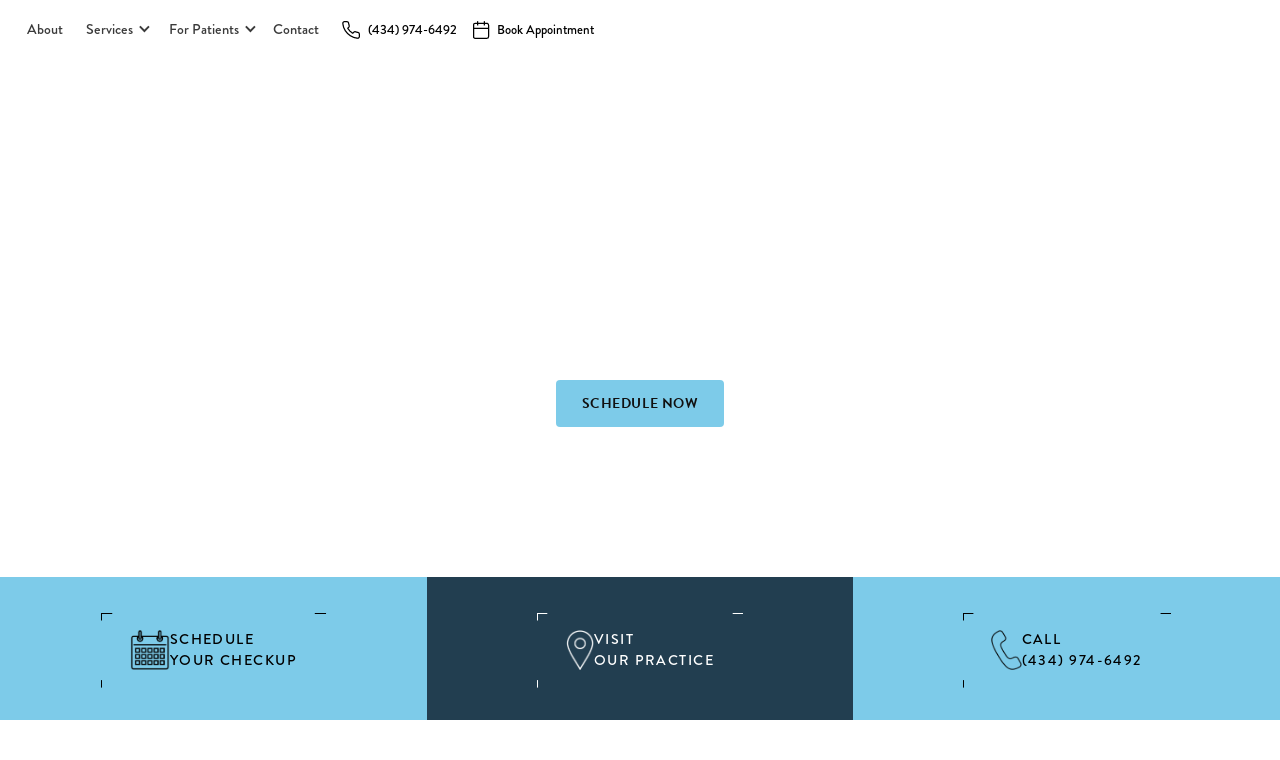

--- FILE ---
content_type: text/html
request_url: https://www.rivannadentalcare.com/services/emergencies
body_size: 22580
content:
<!DOCTYPE html><!-- Last Published: Fri Jun 27 2025 23:04:37 GMT+0000 (Coordinated Universal Time) --><html data-wf-domain="www.rivannadentalcare.com" data-wf-page="643f0d94030cdd5295c7a927" data-wf-site="643f0d94030cdd0b75c7a915" lang="en" data-wf-collection="643f0d94030cddc4b1c7a979" data-wf-item-slug="emergencies"><head><meta charset="utf-8"/><title>Emergency Dentistry in Charlottesville | Rivanna Dental Care</title><meta content="Facing a dental emergency in Charlottesville? Our team is here to help. Call us immediately for urgent same-day care!" name="description"/><meta content="Emergency Dentistry in Charlottesville | Rivanna Dental Care" property="og:title"/><meta content="Facing a dental emergency in Charlottesville? Our team is here to help. Call us immediately for urgent same-day care!" property="og:description"/><meta content="https://cdn.prod.website-files.com/643f0d94030cdd80d6c7a93c/645a33829870f24a3743b76c_Hero_Image-Emergencies.webp" property="og:image"/><meta content="Emergency Dentistry in Charlottesville | Rivanna Dental Care" property="twitter:title"/><meta content="Facing a dental emergency in Charlottesville? Our team is here to help. Call us immediately for urgent same-day care!" property="twitter:description"/><meta content="https://cdn.prod.website-files.com/643f0d94030cdd80d6c7a93c/645a33829870f24a3743b76c_Hero_Image-Emergencies.webp" property="twitter:image"/><meta property="og:type" content="website"/><meta content="summary_large_image" name="twitter:card"/><meta content="width=device-width, initial-scale=1" name="viewport"/><meta content="u0y7H_tEe3UyZWblvCzLfR8b3NYiv9-p85YTVYDMKjA" name="google-site-verification"/><link href="https://cdn.prod.website-files.com/643f0d94030cdd0b75c7a915/css/wond-rivanna.shared.a25cc0a4f.min.css" rel="stylesheet" type="text/css"/><link href="https://fonts.googleapis.com" rel="preconnect"/><link href="https://fonts.gstatic.com" rel="preconnect" crossorigin="anonymous"/><script src="https://ajax.googleapis.com/ajax/libs/webfont/1.6.26/webfont.js" type="text/javascript"></script><script type="text/javascript">WebFont.load({  google: {    families: ["Lato:100,100italic,300,300italic,400,400italic,700,700italic,900,900italic"]  }});</script><script src="https://use.typekit.net/ucg4zns.js" type="text/javascript"></script><script type="text/javascript">try{Typekit.load();}catch(e){}</script><script type="text/javascript">!function(o,c){var n=c.documentElement,t=" w-mod-";n.className+=t+"js",("ontouchstart"in o||o.DocumentTouch&&c instanceof DocumentTouch)&&(n.className+=t+"touch")}(window,document);</script><link href="https://cdn.prod.website-files.com/643f0d94030cdd0b75c7a915/643f0e7544c66300d93f67a5_RIVANNA_icon-32px.png" rel="shortcut icon" type="image/x-icon"/><link href="https://cdn.prod.website-files.com/643f0d94030cdd0b75c7a915/643f0e7bf2843266ec65e0dc_RIVANNA_icon-256px.png" rel="apple-touch-icon"/><link href="https://www.rivannadentalcare.com/services/emergencies" rel="canonical"/><!-- Google Tag Manager -->
<script>(function(w,d,s,l,i){w[l]=w[l]||[];w[l].push({'gtm.start':
new Date().getTime(),event:'gtm.js'});var f=d.getElementsByTagName(s)[0],
j=d.createElement(s),dl=l!='dataLayer'?'&l='+l:'';j.async=true;j.src=
'https://www.googletagmanager.com/gtm.js?id='+i+dl;f.parentNode.insertBefore(j,f);
})(window,document,'script','dataLayer','GTM-NPJVTSX');</script>
<!-- End Google Tag Manager -->

<link rel="stylesheet" href="https://cdn.jsdelivr.net/npm/flatpickr/dist/flatpickr.min.css">
<script src="https://cdn.jsdelivr.net/npm/flatpickr"></script>
<!-- [Attributes by Finsweet] CMS Combine -->
<script async src="https://cdn.jsdelivr.net/npm/@finsweet/attributes-cmscombine@1/cmscombine.js"></script>
<!-- [Attributes by Finsweet] CMS Slider -->
<script async src="https://cdn.jsdelivr.net/npm/@finsweet/attributes-cmsslider@1/cmsslider.js"></script>
<script src="https://cdn.jsdelivr.net/npm/he@1.2.0/he.min.js"></script>
<style>
  /* FORM STYLES */
.input-label {
  pointer-events: none;
}

.input::placeholder {
  opacity: 0;
  transition: opacity 0.2s ease-out;
}

.input:focus::placeholder {
  opacity: 1;
}

.input-label.floated {
  transform: translate(0px, -20px);
  font-size: 0.9rem;
}


  /*GSAP Paragraph fix*/
  .word {white-space: nowrap;}
  
</style>
<meta name="robots" content="all">

<script type="application/ld+json">
{
"@context": "https://schema.org/",
"@type": "Product",
"name": "Emergencies",
"image": "https://cdn.prod.website-files.com/643f0d94030cdd80d6c7a93c/645a33829870f24a3743b76c_Hero_Image-Emergencies.webp",
"description": "Facing a dental emergency in Charlottesville? Our team is here to help. Call us immediately for urgent same-day care!",
"brand": {
"@type": "Brand",
"name": "Rivanna Dental Care"
},
  "aggregateRating": {
    "@type": "AggregateRating",
    "ratingValue": "X",
    "bestRating": "X",
    "worstRating": "X",
    "ratingCount": "X"
  }
}
</script></head><body><div class="page-wrapper"><div class="global-styles w-embed"><style>
/* RESPONSIVE CSS */

/* Wizardry Fluid Settings */
body { 
  min-height: 0vw;
  font-size: calc(0.4934210526315789vw + 0.506578947368421em);
  -webkit-font-smoothing: antialiased;
  -moz-osx-font-smoothing: grayscale;
  font-smoothing: antialiased;
  text-rendering: optimizeLegibility;
}
/* Min Font Size */
@media screen and (max-width:991px) {
 body { font-size: 1em; }
}
.container {
  max-width: 90em;
}

/* Desktop Only CSS (i.e. hover states) */
@media only screen and (min-width: 992px) {
	
}

/* Link color inherits from parent font color  */
a {
	color: inherit;
}

img::selection, svg::selection {
	background: transparent;
}

/* Focus state style for keyboard navigation for the focusable elements */
*[tabindex]:focus-visible,
  input[type="file"]:focus-visible {
   outline: 0.125rem solid #4d65ff;
   outline-offset: 0.125rem;
}

/* Get rid of top margin on first element in any rich text element */
.w-richtext > :not(div):first-child, .w-richtext > div:first-child > :first-child {
  margin-top: 0 !important;
}

/* Get rid of bottom margin on last element in any rich text element */
.w-richtext>:last-child, .w-richtext ol li:last-child, .w-richtext ul li:last-child {
	margin-bottom: 0 !important;
}

/* Prevent all click and hover interaction with an element */
.pointer-events-off {
	pointer-events: none;
}

/* Enables all click and hover interaction with an element */
.pointer-events-on {
  pointer-events: auto;
}

/* Create a class of .div-square which maintains a 1:1 dimension of a div */
.div-square::after {
	content: "";
	display: block;
	padding-bottom: 100%;
}

/* Make sure containers never lose their center alignment */
.container-medium,.container-small, .container-large {
	margin-right: auto !important;
  margin-left: auto !important;
}

/* 
Make the following elements inherit typography styles from the parent and not have hardcoded values. 
Important: You will not be able to style for example "All Links" in Designer with this CSS applied.
Uncomment this CSS to use it in the project. Leave this message for future hand-off.
*/
/*
a,
.w-input,
.w-select,
.w-tab-link,
.w-nav-link,
.w-dropdown-btn,
.w-dropdown-toggle,
.w-dropdown-link {
  color: inherit;
  text-decoration: inherit;
  font-size: inherit;
}
*/

/* Apply "..." after 3 lines of text */
.text-style-3lines {
	display: -webkit-box;
	overflow: hidden;
	-webkit-line-clamp: 3;
	-webkit-box-orient: vertical;
}

/* Apply "..." after 2 lines of text */
.text-style-2lines {
	display: -webkit-box;
	overflow: hidden;
	-webkit-line-clamp: 2;
	-webkit-box-orient: vertical;
}

/* Adds inline flex display */
.display-inlineflex {
  display: inline-flex;
}

/* These classes are never overwritten */
.hide {
  display: none !important;
}

@media screen and (max-width: 991px) {
    .hide, .hide-tablet {
        display: none !important;
    }
}
  @media screen and (max-width: 767px) {
    .hide-mobile-landscape{
      display: none !important;
    }
}
  @media screen and (max-width: 479px) {
    .hide-mobile{
      display: none !important;
    }
}
 
.margin-0 {
  margin: 0rem !important;
}
  
.padding-0 {
  padding: 0rem !important;
}

.spacing-clean {
padding: 0rem !important;
margin: 0rem !important;
}

.margin-top {
  margin-right: 0rem !important;
  margin-bottom: 0rem !important;
  margin-left: 0rem !important;
}

.padding-top {
  padding-right: 0rem !important;
  padding-bottom: 0rem !important;
  padding-left: 0rem !important;
}
  
.margin-right {
  margin-top: 0rem !important;
  margin-bottom: 0rem !important;
  margin-left: 0rem !important;
}

.padding-right {
  padding-top: 0rem !important;
  padding-bottom: 0rem !important;
  padding-left: 0rem !important;
}

.margin-bottom {
  margin-top: 0rem !important;
  margin-right: 0rem !important;
  margin-left: 0rem !important;
}

.padding-bottom {
  padding-top: 0rem !important;
  padding-right: 0rem !important;
  padding-left: 0rem !important;
}

.margin-left {
  margin-top: 0rem !important;
  margin-right: 0rem !important;
  margin-bottom: 0rem !important;
}
  
.padding-left {
  padding-top: 0rem !important;
  padding-right: 0rem !important;
  padding-bottom: 0rem !important;
}
  
.margin-horizontal {
  margin-top: 0rem !important;
  margin-bottom: 0rem !important;
}

.padding-horizontal {
  padding-top: 0rem !important;
  padding-bottom: 0rem !important;
}

.margin-vertical {
  margin-right: 0rem !important;
  margin-left: 0rem !important;
}
  
.padding-vertical {
  padding-right: 0rem !important;
  padding-left: 0rem !important;
}

/* links of nav */
  .text-button::after {
    content: '';
    position: absolute;
    bottom: 2px;
    left: 0px;
    right: 0px;
    height: 1px;
    background: #000000;
    opacity: 0;
    -webkit-transition: all 200ms ease;
    transition: all 200ms ease;
  }
  .text-button:hover::after{
    opacity: 1;
    bottom: -4px;
  }

</style></div><div class="page-styles w-embed"><style>

.swiper-slide.is-active .slider-main_img {
	transform: scale(1.2);
}
  .beer-slider>img, .beer-reveal>img:first-child {
    min-height: 25em;
    object-fit: cover;
}
   .beer-reveal>img:first-child {
    max-height: 25em;
}

</style></div><div class="nav_wrap"><div data-collapse="medium" data-animation="default" data-duration="400" data-doc-height="1" data-easing="ease-in-out" data-easing2="ease" role="banner" class="nav_bar w-nav"><div class="nav_cover-wrapper"><div class="nav_cover"></div></div><div class="nav_elements"><a href="/" id="w-node-_7491157e-9b45-bd9d-817b-1494e5dbdae4-e5dbdadf" class="nav_brand w-nav-brand"><img src="https://cdn.prod.website-files.com/643f0d94030cdd0b75c7a915/643f0ee8ee179c4ed1293a29_RIVANNA_Wordmark.webp" alt="" class="nav_logo"/></a><div id="w-node-_7491157e-9b45-bd9d-817b-1494e5dbdae6-e5dbdadf" class="nav_elements-container"><div id="w-node-_7491157e-9b45-bd9d-817b-1494e5dbdae7-e5dbdadf" class="nav_menu-wrapper"><nav role="navigation" class="nav_elements-wrap w-nav-menu"><a href="/about" class="nav_link w-nav-link">About</a><div data-hover="true" data-delay="0" class="nav_dropdown w-dropdown"><div class="nav_dropdown_toggle w-dropdown-toggle"><div class="dropdown_icon w-icon-dropdown-toggle"></div><div>Services</div></div><nav class="nav_dropdown_list w-dropdown-list"><div class="nav_dropdown_pointer"><div class="nav_dropdown_wrapper"><div class="nav_dropdown_menu"><div class="nav_dropdown_menu-container"><div class="nav_dropdown_menu-column"><div class="w-dyn-list"><div role="list" class="menu-grid w-dyn-items"><div role="listitem" class="w-dyn-item"><a href="/service-categories/preventive-dentistry" class="nav_dropdown_menu-link w-inline-block"><div>Preventive Dentistry</div></a></div><div role="listitem" class="w-dyn-item"><a href="/service-categories/restorative-dentistry" class="nav_dropdown_menu-link w-inline-block"><div>Restorative Dentistry</div></a></div><div role="listitem" class="w-dyn-item"><a href="/service-categories/oral-surgery" class="nav_dropdown_menu-link w-inline-block"><div>Oral Surgery</div></a></div></div></div><div class="w-dyn-list"><div role="list" class="menu-grid w-dyn-items"><div role="listitem" class="w-dyn-item"><a href="/services/sedation" class="nav_dropdown_menu-link w-inline-block"><div>Sedation</div></a></div><div role="listitem" class="w-dyn-item"><a href="/services/dental-crowns" class="nav_dropdown_menu-link w-inline-block"><div>Dental Crowns</div></a></div><div role="listitem" class="w-dyn-item"><a href="/services/dental-fillings" class="nav_dropdown_menu-link w-inline-block"><div>Dental Fillings</div></a></div><div role="listitem" class="w-dyn-item"><a href="/services/extractions" class="nav_dropdown_menu-link w-inline-block"><div>Extractions</div></a></div><div role="listitem" class="w-dyn-item"><a href="/services/dental-bridges" class="nav_dropdown_menu-link w-inline-block"><div>Dental Bridges</div></a></div><div role="listitem" class="w-dyn-item"><a href="/services/dentures" class="nav_dropdown_menu-link w-inline-block"><div>Dentures</div></a></div><div role="listitem" class="w-dyn-item"><a href="/services/dental-implants" class="nav_dropdown_menu-link w-inline-block"><div>Dental Implants</div></a></div><div role="listitem" class="w-dyn-item"><a href="/services/clear-aligners" class="nav_dropdown_menu-link w-inline-block"><div>Clear Aligners</div></a></div><div role="listitem" class="w-dyn-item"><a href="/services/emergencies" aria-current="page" class="nav_dropdown_menu-link w-inline-block w--current"><div>Emergencies</div></a></div><div role="listitem" class="w-dyn-item"><a href="/services/implant-restoration" class="nav_dropdown_menu-link w-inline-block"><div>Implant Restoration</div></a></div><div role="listitem" class="w-dyn-item"><a href="/services/dental-crowns-bridges" class="nav_dropdown_menu-link w-inline-block"><div>Crowns and Bridges</div></a></div><div role="listitem" class="w-dyn-item"><a href="/services/root-canal-therapy" class="nav_dropdown_menu-link w-inline-block"><div>Root Canal Therapy</div></a></div></div></div></div></div></div></div><div class="nav_pointer"></div></div></nav></div><div data-hover="true" data-delay="0" class="nav_dropdown w-dropdown"><div class="nav_dropdown_toggle w-dropdown-toggle"><div class="dropdown_icon w-icon-dropdown-toggle"></div><div>For Patients</div></div><nav class="nav_dropdown_list w-dropdown-list"><div class="nav_dropdown_pointer"><div class="nav_dropdown_wrapper"><div class="nav_dropdown_menu"><div class="nav_dropdown_menu-container"><div class="nav_dropdown_menu-column"><a href="/for-patients/patient-resources" class="nav_dropdown_menu-link w-inline-block"><div>Patient Resources</div></a><a href="/for-patients/membership" class="nav_dropdown_menu-link w-inline-block"><div>Savings Plan</div></a><a href="/for-patients/before-afters" class="nav_dropdown_menu-link w-inline-block"><div>Before &amp; Afters</div></a><a href="/for-patients/blog" class="nav_dropdown_menu-link w-inline-block"><div>Blog</div></a></div></div></div></div><div class="nav_pointer"></div></div></nav></div><a href="/contact" class="nav_link w-nav-link">Contact</a></nav><div class="nav_menu-top"><a href="tel:+14349746492" class="nav_icon-link w-inline-block"><div class="icon-link_icon w-embed"><svg class="ProductIcon"
  xmlns="http://www.w3.org/2000/svg"
  width="24"
  height="24"
  viewBox="0 0 24 24"
  fill="none"
  stroke="currentColor"
  stroke-width="1.5"
  stroke-linecap="round"
  stroke-linejoin="round"
><path d="M22 16.92v3a2 2 0 0 1-2.18 2 19.79 19.79 0 0 1-8.63-3.07 19.5 19.5 0 0 1-6-6 19.79 19.79 0 0 1-3.07-8.67A2 2 0 0 1 4.11 2h3a2 2 0 0 1 2 1.72 12.84 12.84 0 0 0 .7 2.81 2 2 0 0 1-.45 2.11L8.09 9.91a16 16 0 0 0 6 6l1.27-1.27a2 2 0 0 1 2.11-.45 12.84 12.84 0 0 0 2.81.7A2 2 0 0 1 22 16.92z" />
</svg></div><div class="mob-hide">(434) 974-6492</div></a><a scroll="disable" data-w-id="7491157e-9b45-bd9d-817b-1494e5dbdaf1" href="#" class="nav_icon-link w-inline-block"><div class="icon-link_icon w-embed"><svg xmlns="http://www.w3.org/2000/svg" width="24" height="24" viewBox="0 0 24 24" fill="none" stroke="currentColor" stroke-width="1.5" stroke-linecap="round" stroke-linejoin="round" class="feather feather-calendar"><rect x="3" y="4" width="18" height="18" rx="2" ry="2"></rect><line x1="16" y1="2" x2="16" y2="6"></line><line x1="8" y1="2" x2="8" y2="6"></line><line x1="3" y1="10" x2="21" y2="10"></line></svg></div><div class="mob-hide">Book Appointment</div></a></div></div><div id="w-node-_7491157e-9b45-bd9d-817b-1494e5dbdb2a-e5dbdadf" data-w-id="7491157e-9b45-bd9d-817b-1494e5dbdb2a" class="nav_mob-menu w-nav-button"><div data-is-ix2-target="1" class="nav_menu-lottie" data-w-id="7491157e-9b45-bd9d-817b-1494e5dbdb2b" data-animation-type="lottie" data-src="https://cdn.prod.website-files.com/6385a5975829334ff1dc3005/6385a597582933bc22dc3071_menu-nav-easey.json" data-loop="0" data-direction="1" data-autoplay="0" data-renderer="svg" data-default-duration="2.5833333333333335" data-duration="0"></div></div></div></div></div></div><main class="page-main"><div class="service_hero-section"><div data-w-id="57afe37b-00a9-efe7-631d-dd46876c03d0" class="bg-image-wrapper"><img loading="lazy" alt="emergency dentistry in charlottesville " src="https://cdn.prod.website-files.com/643f0d94030cdd80d6c7a93c/645a33829870f24a3743b76c_Hero_Image-Emergencies.webp" class="image"/><div class="overlay-50 is-home-hero"></div></div><div class="container z-index-1"><div class="padding-global"><div class="padding-section-medium"><div class="service_hero-content"><div class="text-stacked text-align-center text-color-white"><div id="w-node-_9e80fb89-fef3-6b7a-bf34-cd8866125fdc-95c7a927" class="w-embed"><h1>Emergencies in Charlottesville, VA</h1></div><div id="w-node-_6ab96f17-ad49-5046-8133-d585ebe6e16b-95c7a927" class="text-size-regular w-richtext"><p>If you’re having a dental emergency, don’t wait to get the care you need. Get in touch with us as soon as possible to speak with our team and save your smile! Unsure if you’re having a dental emergency? Keep reading.</p></div><div id="w-node-ba4c2929-0a52-3a45-2962-fa3397bb5ef5-95c7a927" class="margin-top margin-medium"><a id="w-node-ba4c2929-0a52-3a45-2962-fa3397bb5ef6-95c7a927" data-w-id="ba4c2929-0a52-3a45-2962-fa3397bb5ef6" href="#" class="button is-secondary w-button">Schedule Now</a></div></div></div></div></div></div></div><div class="section_service-bar"><div class="service_bar"><div id="w-node-a77d9d71-913d-a5bc-6155-8dcc25b788d9-25b788d6" class="service_bar-container"><div class="service_bar_row"><a href="#" data-w-id="a77d9d71-913d-a5bc-6155-8dcc25b788db" class="service_bar_button is-inverted w-inline-block"><div class="horiz-line"></div><div class="horiz-line bott-r"></div><div class="vert-line"></div><div class="vert-line bott-r"></div><div class="service_bar_content"><img src="https://cdn.prod.website-files.com/5e72a022d1075f22dd13b902/5ed68dec7b5de4c409cd2079_noun_Calendar_3352800%20(1).png" height="" alt="" class="service_icon"/><div class="service_bar-text">Schedule<br/>your checkup</div></div></a></div></div><div id="w-node-a77d9d71-913d-a5bc-6155-8dcc25b788e6-25b788d6" class="service_bar-container is-alt"><div class="flex"><a href="https://goo.gl/maps/vmADqSbMC982eahf9" data-w-id="a77d9d71-913d-a5bc-6155-8dcc25b788e8" target="_blank" class="service_bar_button w-inline-block"><div class="horiz-line"></div><div class="horiz-line bott-r"></div><div class="vert-line"></div><div class="vert-line bott-r"></div><div class="service_bar_content"><img src="https://cdn.prod.website-files.com/643f0d94030cdd0b75c7a915/643f0d94030cdd51e1c7a958_60d5208818df6a9f44d51b0c_noun_Location_3260450%20(1).webp" height="" alt="" class="service_icon"/><div class="service_bar-text">Visit<br/>our practice</div></div></a></div></div><div id="w-node-a77d9d71-913d-a5bc-6155-8dcc25b788f3-25b788d6" class="service_bar-container"><div class="flex"><a href="tel:+14349746492" data-w-id="a77d9d71-913d-a5bc-6155-8dcc25b788f5" class="service_bar_button is-inverted w-inline-block"><div class="horiz-line"></div><div class="horiz-line bott-r"></div><div class="vert-line"></div><div class="vert-line bott-r"></div><div class="service_bar_content"><img src="https://cdn.prod.website-files.com/643f0d94030cdd0b75c7a915/643f0d94030cddf7a2c7a959_60d5208818df6a4d14d51b10_noun_Phone_2473154%20(1).webp" height="" alt="" class="service_icon"/><div class="service_bar-text">Call<br/>(434) 974-6492</div></div></a></div></div></div></div><section class="section_service-beforeafter background-color-secondary w-condition-invisible"><div class="container"><div class="padding-global"><div class="padding-section-medium"><div class="service_faq-container"><div class="grid-col-2 is-service-ba"><div id="w-node-_727fac17-e040-6c2e-6589-f1c730a82e21-95c7a927" class="service_faq-sticky"><div id="w-node-_727fac17-e040-6c2e-6589-f1c730a82e22-95c7a927" class="text-stacked is-land-text-center"><h3 id="w-node-_727fac17-e040-6c2e-6589-f1c730a82e23-95c7a927" class="text-color-primary">Before &amp; Afters</h3><div id="w-node-_727fac17-e040-6c2e-6589-f1c730a82e25-95c7a927" class="margin-bottom margin-medium"><h3 id="w-node-_727fac17-e040-6c2e-6589-f1c730a82e26-95c7a927" class="display-xlg">Get Up to $1500 Off Clear Aligners!</h3></div><div id="w-node-_727fac17-e040-6c2e-6589-f1c730a82e28-95c7a927" class="text-size-medium">At Rivanna Dental Care, Dr. Tommy Duong offers SureSmile clear aligners, a modern orthodontic treatment designed to gently and discreetly shift your teeth into their ideal positions.<br/>These aligners are virtually invisible, making them a popular choice among adults and teens alike who wish to enhance their smiles without drawing attention. Plus, with a special offer of $1500 off when you get SureSmile from our office in Charlottesville, achieving the smile of your dreams has never been more accessible</div></div></div><div class="ba_container"><div class="ba_image-wrapper"><img loading="lazy" alt="" src="https://cdn.prod.website-files.com/643f0d94030cdd0b75c7a915/68102490a73a384aa3951d49_Before%203.jpg" class="ba_img-one"/><img loading="lazy" alt="" src="https://cdn.prod.website-files.com/643f0d94030cdd0b75c7a915/68102497cd8556167e00521d_After%203.jpg" class="ba_image-two"/></div></div></div></div></div></div></div></section><section class="section_service-solution"><div class="padding-global"><div class="container"><div class="padding-section-large"><div class="grid_col-2 is-content-image"><div data-w-id="57afe37b-00a9-efe7-631d-dd46876c040b" class="image-container"><img loading="lazy" alt="Charlottesville Dental Emergencies " src="https://cdn.prod.website-files.com/643f0d94030cdd80d6c7a93c/645a33829870f26d2e43b76d_service-thumbnail-Emergencies.webp" class="image"/></div><div id="w-node-_57afe37b-00a9-efe7-631d-dd46876c040d-95c7a927" class="max-width-medium"><div class="text-stacked"><h2 id="w-node-_57afe37b-00a9-efe7-631d-dd46876c040f-95c7a927">I think it&#x27;s an emergency. What do I do?</h2><div id="w-node-_57afe37b-00a9-efe7-631d-dd46876c0411-95c7a927" class="margin-bottom margin-small"><div id="w-node-_57afe37b-00a9-efe7-631d-dd46876c0412-95c7a927" class="divider"><img src="https://cdn.prod.website-files.com/643f0d94030cdd0b75c7a915/643f4085e8ef290da138d22f_RIVANNA_wave-graphic.webp" loading="lazy" sizes="100vw" srcset="https://cdn.prod.website-files.com/643f0d94030cdd0b75c7a915/643f4085e8ef290da138d22f_RIVANNA_wave-graphic-p-500.webp 500w, https://cdn.prod.website-files.com/643f0d94030cdd0b75c7a915/643f4085e8ef290da138d22f_RIVANNA_wave-graphic-p-800.webp 800w, https://cdn.prod.website-files.com/643f0d94030cdd0b75c7a915/643f4085e8ef290da138d22f_RIVANNA_wave-graphic.webp 1790w" alt="" class="wave-image-divider"/></div></div><div id="w-node-_111d9c3a-ec8e-0d38-f14c-1fe0b96047a5-95c7a927" class="rich-text text-size-regular w-richtext"><p>It&#x27;s important to act quickly when it comes to emergency dental care. But it may be tough to know what is a true emergency. If you&#x27;re dealing with persistent pain, it&#x27;s a clear sign that something&#x27;s not right. And if you don&#x27;t know why it&#x27;s happening or can&#x27;t take care of it yourself, it&#x27;s especially important to seek help. If you&#x27;ve recently injured your mouth or teeth, you should see your dentist right away. A knocked-out tooth or damaged dental work are emergencies  — nothing should be falling out of your mouth! Still unsure? Give us a call and our team will be happy to help you figure it out and give you some tips for self-care in the meantime.</p></div></div></div></div></div></div></div></section><section class="section_service-benefit"><div class="container"><div class="padding-global"><div class="padding-section-small"><h2 class="text-color-primary">The Benefits of Emergency Dentistry</h2><div class="w-dyn-list"><div role="list" class="service_benefit-collection-list w-dyn-items"><div role="listitem" class="w-dyn-item"><div id="w-node-_57afe37b-00a9-efe7-631d-dd46876c047e-95c7a927" class="service_benefit-card"><div class="service_benefit-icon"><div class="icon-embed-large w-embed"><svg xmlns="http://www.w3.org/2000/svg" xmlns:xlink="http://www.w3.org/1999/xlink" aria-hidden="true" role="img" class="iconify iconify--ph" width="100%" height="100%" preserveAspectRatio="xMidYMid meet" viewBox="0 0 256 256"><path fill="currentColor" d="M176.3 99.9a5.9 5.9 0 0 1-.2 8.4l-58.6 56a6.3 6.3 0 0 1-4.2 1.7a6 6 0 0 1-4.1-1.7l-29.3-28a5.9 5.9 0 0 1 8.2-8.6l25.2 24l54.6-52a5.9 5.9 0 0 1 8.4.2ZM230 128A102 102 0 1 1 128 26a102.2 102.2 0 0 1 102 102Zm-12 0a90 90 0 1 0-90 90a90.1 90.1 0 0 0 90-90Z"></path></svg></div></div><div class="service_benefit-content"><div class="text-stacked"><h3 class="service_benefit-title">Relieve Your Pain</h3><div id="w-node-_57afe37b-00a9-efe7-631d-dd46876c0485-95c7a927" class="service_benefit_rich-text w-richtext"><p>There’s no reason why you should live in discomfort, emergency dentistry alleviates pain so you can live and smile comfortably.</p></div></div></div></div></div><div role="listitem" class="w-dyn-item"><div id="w-node-_57afe37b-00a9-efe7-631d-dd46876c047e-95c7a927" class="service_benefit-card"><div class="service_benefit-icon"><div class="icon-embed-large w-embed"><svg xmlns="http://www.w3.org/2000/svg" xmlns:xlink="http://www.w3.org/1999/xlink" aria-hidden="true" role="img" class="iconify iconify--ph" width="100%" height="100%" preserveAspectRatio="xMidYMid meet" viewBox="0 0 256 256"><path fill="currentColor" d="M176.3 99.9a5.9 5.9 0 0 1-.2 8.4l-58.6 56a6.3 6.3 0 0 1-4.2 1.7a6 6 0 0 1-4.1-1.7l-29.3-28a5.9 5.9 0 0 1 8.2-8.6l25.2 24l54.6-52a5.9 5.9 0 0 1 8.4.2ZM230 128A102 102 0 1 1 128 26a102.2 102.2 0 0 1 102 102Zm-12 0a90 90 0 1 0-90 90a90.1 90.1 0 0 0 90-90Z"></path></svg></div></div><div class="service_benefit-content"><div class="text-stacked"><h3 class="service_benefit-title">Restore Your Bite</h3><div id="w-node-_57afe37b-00a9-efe7-631d-dd46876c0485-95c7a927" class="service_benefit_rich-text w-richtext"><p>Get your smile back by fixing cracked, chipped, or missing teeth.</p></div></div></div></div></div><div role="listitem" class="w-dyn-item"><div id="w-node-_57afe37b-00a9-efe7-631d-dd46876c047e-95c7a927" class="service_benefit-card"><div class="service_benefit-icon"><div class="icon-embed-large w-embed"><svg xmlns="http://www.w3.org/2000/svg" xmlns:xlink="http://www.w3.org/1999/xlink" aria-hidden="true" role="img" class="iconify iconify--ph" width="100%" height="100%" preserveAspectRatio="xMidYMid meet" viewBox="0 0 256 256"><path fill="currentColor" d="M176.3 99.9a5.9 5.9 0 0 1-.2 8.4l-58.6 56a6.3 6.3 0 0 1-4.2 1.7a6 6 0 0 1-4.1-1.7l-29.3-28a5.9 5.9 0 0 1 8.2-8.6l25.2 24l54.6-52a5.9 5.9 0 0 1 8.4.2ZM230 128A102 102 0 1 1 128 26a102.2 102.2 0 0 1 102 102Zm-12 0a90 90 0 1 0-90 90a90.1 90.1 0 0 0 90-90Z"></path></svg></div></div><div class="service_benefit-content"><div class="text-stacked"><h3 class="service_benefit-title">Prevent Further Complications</h3><div id="w-node-_57afe37b-00a9-efe7-631d-dd46876c0485-95c7a927" class="service_benefit_rich-text w-richtext"><p>Get treated early and avoid complex problems that arise from tooth infections or fallen teeth.</p></div></div></div></div></div></div></div></div></div></div></section><section class="section_service-fact"><div class="container-large"><div class="padding-global"><div class="padding-section-medium"><div class="service_fact-layout"><div class="service_fact-container is-brown"><div class="clip"><h2 class="service_fact-header">Did you know…</h2></div><div class="service_faq-content is-inverted"><img src="https://cdn.prod.website-files.com/643f0d94030cdd80d6c7a93c/645a32b8e9042e74be9616e7_noun-call-1995644-3A3A3A.svg.svg" alt="tooth icon" width="60" height="60" class="service_fact-icon"/><div class="service_fact-text w-richtext"><p>If you lose a tooth, place it in cold milk while you head to your emergency appointment. Source: Mayo Clinic</p></div></div></div><div class="text-stacked text-align-center text-color-white"><div id="w-node-_57afe37b-00a9-efe7-631d-dd46876c0424-95c7a927" class="margin-bottom margin-medium"><h3 id="w-node-_57afe37b-00a9-efe7-631d-dd46876c0425-95c7a927" class="color-head-service">Ready to<br/>schedule your appointment?</h3></div><div id="w-node-_094865cd-56ea-3be2-7f44-bb09016a479b-95c7a927" class="button-group"><a id="w-node-a3ad9bf0-b162-c14a-0872-0f5b76020501-76020501" href="tel:+14349746492" class="button w-button">Call (434) 974-6492</a></div></div></div></div></div></div></section><div class="section_service-diff"><div class="container"><div class="padding-bottom padding-large"></div><div class="padding-section-small"><div class="slider-main_component"><div class="slider-main_inner-wrapper"><div id="basic-swiper" class="swiper is-slider-main w-dyn-list"><div role="list" class="swiper-wrapper is-slider-main w-dyn-items"><div role="listitem" class="swiper-slide is-slider-main w-dyn-item"><div class="service_benefit_card"><div class="service_benefit_image"><img loading="lazy" alt="" src="https://cdn.prod.website-files.com/643f0d94030cdd80d6c7a93c/645a32dde17aba0355150155_differentiator-emergencies-recENnEvZWMtGTIph.webp" class="slider-main_img"/></div><div class="service_benefit_content"><div class="text-stacked"><h3 class="service_benefit_title">Digital X-Rays &amp; Imaging</h3><div id="w-node-_57afe37b-00a9-efe7-631d-dd46876c043b-95c7a927" class="service_benefit_text w-richtext"><p>Better diagnostics means better results. With modern imaging techniques, we can quickly and accurately assess your dental emergency, and create a treatment plan right away, so you can relieve your dental pain and get back to your life.</p></div></div></div></div></div><div role="listitem" class="swiper-slide is-slider-main w-dyn-item"><div class="service_benefit_card"><div class="service_benefit_image"><img loading="lazy" alt="" src="https://cdn.prod.website-files.com/643f0d94030cdd80d6c7a93c/645a32dddac5ab6d09ee6c67_differentiator-emergencies-recZUbSyEVGo1ohWi.webp" class="slider-main_img"/></div><div class="service_benefit_content"><div class="text-stacked"><h3 class="service_benefit_title">Problem-Focused Exams</h3><div id="w-node-_57afe37b-00a9-efe7-631d-dd46876c043b-95c7a927" class="service_benefit_text w-richtext"><p>When issues arise, our team can perform problem-focused exams (also known as limited exams) to help address the issues. Limited exams allow us to focus on what’s hurting or injured so we can get you out of pain and back to normal again.</p></div></div></div></div></div><div role="listitem" class="swiper-slide is-slider-main w-dyn-item"><div class="service_benefit_card"><div class="service_benefit_image"><img loading="lazy" alt="" src="https://cdn.prod.website-files.com/643f0d94030cdd80d6c7a93c/645a32dd613941cdbd0a627f_differentiator-emergencies-rec9oqz3m9dMxMygG.webp" class="slider-main_img"/></div><div class="service_benefit_content"><div class="text-stacked"><h3 class="service_benefit_title">Same-Day Care</h3><div id="w-node-_57afe37b-00a9-efe7-631d-dd46876c043b-95c7a927" class="service_benefit_text w-richtext"><p>During a dental emergency, everything can happen so fast. If you can’t get to a phone, or just need to get help right away, give us a call, or you can walk right into our office and get the immediate care you deserve.</p></div></div></div></div></div><div role="listitem" class="swiper-slide is-slider-main w-dyn-item"><div class="service_benefit_card"><div class="service_benefit_image"><img loading="lazy" alt="" src="https://cdn.prod.website-files.com/643f0d94030cdd80d6c7a93c/645a32e1688eb6b51c3f905e_differentiator-emergencies-recPol5RLpd6agnpF.webp" sizes="100vw" srcset="https://cdn.prod.website-files.com/643f0d94030cdd80d6c7a93c/645a32e1688eb6b51c3f905e_differentiator-emergencies-recPol5RLpd6agnpF-p-500.webp 500w, https://cdn.prod.website-files.com/643f0d94030cdd80d6c7a93c/645a32e1688eb6b51c3f905e_differentiator-emergencies-recPol5RLpd6agnpF-p-800.webp 800w, https://cdn.prod.website-files.com/643f0d94030cdd80d6c7a93c/645a32e1688eb6b51c3f905e_differentiator-emergencies-recPol5RLpd6agnpF-p-1080.webp 1080w, https://cdn.prod.website-files.com/643f0d94030cdd80d6c7a93c/645a32e1688eb6b51c3f905e_differentiator-emergencies-recPol5RLpd6agnpF.webp 1100w" class="slider-main_img"/></div><div class="service_benefit_content"><div class="text-stacked"><h3 class="service_benefit_title">In-House Treatment</h3><div id="w-node-_57afe37b-00a9-efe7-631d-dd46876c043b-95c7a927" class="service_benefit_text w-richtext"><p>Get the treatment you need right away, without waiting on a referral. We provide comprehensive dental care all under one roof, including root canals and oral surgery, so you can get out of pain and back to smiling!</p></div></div></div></div></div></div></div><div class="service_slider-arrow_wrap"><a id="left-button" href="#" class="slider-main_arrow swiper-prev w-inline-block"><div class="slider-main_button-icon is-reversed w-embed"><svg xmlns="http://www.w3.org/2000/svg" width="100%" height="100%" viewBox="0 0 29.541 22.323">
  <g id="Group_44" data-name="Group 44" transform="translate(0 1.014)">
    <path id="Path_1" data-name="Path 1" d="M115.445,20.633l9.311-10.148L115.445.338" transform="translate(-97.25 -0.338)" fill="none" stroke="currentColor" stroke-miterlimit="10" stroke-width="3"/>
    <line id="Line_1" data-name="Line 1" x1="27.506" transform="translate(0 10.148)" fill="none" stroke="currentColor" stroke-miterlimit="10" stroke-width="3"/>
  </g>
</svg></div></a><a id="right-button" href="#" class="slider-main_arrow swiper-next w-inline-block"><div class="slider-main_button-icon w-embed"><svg xmlns="http://www.w3.org/2000/svg" width="100%" height="100%" viewBox="0 0 29.541 22.323">
  <g id="Group_44" data-name="Group 44" transform="translate(0 1.014)">
    <path id="Path_1" data-name="Path 1" d="M115.445,20.633l9.311-10.148L115.445.338" transform="translate(-97.25 -0.338)" fill="none" stroke="currentColor" stroke-miterlimit="10" stroke-width="3"/>
    <line id="Line_1" data-name="Line 1" x1="27.506" transform="translate(0 10.148)" fill="none" stroke="currentColor" stroke-miterlimit="10" stroke-width="3"/>
  </g>
</svg></div></a></div></div></div></div></div></div><div class="bg-image_section"><div data-w-id="d4008080-d742-4c14-7c20-2d48eedf8e01" class="bg-image-wrapper"><img src="https://cdn.prod.website-files.com/643f0d94030cdd0b75c7a915/643f0d94030cdd5b21c7a983_6387c61b17d78ebaaa62aa81_elizabeth-pishal-FrFQ_B7hfAw-unsplash.webp" loading="lazy" sizes="100vw" srcset="https://cdn.prod.website-files.com/643f0d94030cdd0b75c7a915/643f0d94030cdd5b21c7a983_6387c61b17d78ebaaa62aa81_elizabeth-pishal-FrFQ_B7hfAw-unsplash-p-500.webp 500w, https://cdn.prod.website-files.com/643f0d94030cdd0b75c7a915/643f0d94030cdd5b21c7a983_6387c61b17d78ebaaa62aa81_elizabeth-pishal-FrFQ_B7hfAw-unsplash-p-800.webp 800w, https://cdn.prod.website-files.com/643f0d94030cdd0b75c7a915/643f0d94030cdd5b21c7a983_6387c61b17d78ebaaa62aa81_elizabeth-pishal-FrFQ_B7hfAw-unsplash-p-1080.webp 1080w, https://cdn.prod.website-files.com/643f0d94030cdd0b75c7a915/643f0d94030cdd5b21c7a983_6387c61b17d78ebaaa62aa81_elizabeth-pishal-FrFQ_B7hfAw-unsplash-p-1600.webp 1600w, https://cdn.prod.website-files.com/643f0d94030cdd0b75c7a915/643f0d94030cdd5b21c7a983_6387c61b17d78ebaaa62aa81_elizabeth-pishal-FrFQ_B7hfAw-unsplash.webp 1920w" alt="" class="image"/><div class="overlay-primary"></div></div><div class="container-medium"><div class="padding-global"><div class="padding-section-large"><div class="grid-col-2 is-service-offer"><div id="w-node-_57afe37b-00a9-efe7-631d-dd46876c044a-95c7a927" class="service_offer-list"><div class="card_header"><div class="h3">Emergency Exam Includes</div></div><div id="w-node-_57afe37b-00a9-efe7-631d-dd46876c044e-95c7a927" class="card_content"><div id="w-node-_9aadadee-9f38-da56-dc93-0793838ebb62-95c7a927" class="w-dyn-list"><div role="list" class="service_offer-collection-list w-dyn-items"><div role="listitem" class="w-dyn-item"><div id="w-node-_57afe37b-00a9-efe7-631d-dd46876c044f-95c7a927" class="icon-list_row"><div class="icon-1x1-medium w-embed"><svg xmlns="http://www.w3.org/2000/svg" xmlns:xlink="http://www.w3.org/1999/xlink" aria-hidden="true" role="img" class="iconify iconify--carbon" width="100%" height="100%" preserveAspectRatio="xMidYMid meet" viewBox="0 0 32 32"><path fill="currentColor" d="m14 21.414l-5-5.001L10.413 15L14 18.586L21.585 11L23 12.415l-9 8.999z"></path><path fill="currentColor" d="M16 2a14 14 0 1 0 14 14A14 14 0 0 0 16 2Zm0 26a12 12 0 1 1 12-12a12 12 0 0 1-12 12Z"></path></svg></div><div class="text-stacked"><div id="w-node-_57afe37b-00a9-efe7-631d-dd46876c0452-95c7a927" class="text-size-regular">Necessary X-Rays</div></div></div></div><div role="listitem" class="w-dyn-item"><div id="w-node-_57afe37b-00a9-efe7-631d-dd46876c044f-95c7a927" class="icon-list_row"><div class="icon-1x1-medium w-embed"><svg xmlns="http://www.w3.org/2000/svg" xmlns:xlink="http://www.w3.org/1999/xlink" aria-hidden="true" role="img" class="iconify iconify--carbon" width="100%" height="100%" preserveAspectRatio="xMidYMid meet" viewBox="0 0 32 32"><path fill="currentColor" d="m14 21.414l-5-5.001L10.413 15L14 18.586L21.585 11L23 12.415l-9 8.999z"></path><path fill="currentColor" d="M16 2a14 14 0 1 0 14 14A14 14 0 0 0 16 2Zm0 26a12 12 0 1 1 12-12a12 12 0 0 1-12 12Z"></path></svg></div><div class="text-stacked"><div id="w-node-_57afe37b-00a9-efe7-631d-dd46876c0452-95c7a927" class="text-size-regular">Limited Exam</div></div></div></div><div role="listitem" class="w-dyn-item"><div id="w-node-_57afe37b-00a9-efe7-631d-dd46876c044f-95c7a927" class="icon-list_row"><div class="icon-1x1-medium w-embed"><svg xmlns="http://www.w3.org/2000/svg" xmlns:xlink="http://www.w3.org/1999/xlink" aria-hidden="true" role="img" class="iconify iconify--carbon" width="100%" height="100%" preserveAspectRatio="xMidYMid meet" viewBox="0 0 32 32"><path fill="currentColor" d="m14 21.414l-5-5.001L10.413 15L14 18.586L21.585 11L23 12.415l-9 8.999z"></path><path fill="currentColor" d="M16 2a14 14 0 1 0 14 14A14 14 0 0 0 16 2Zm0 26a12 12 0 1 1 12-12a12 12 0 0 1-12 12Z"></path></svg></div><div class="text-stacked"><div id="w-node-_57afe37b-00a9-efe7-631d-dd46876c0452-95c7a927" class="text-size-regular">Treatment Plan</div></div></div></div></div></div></div></div><div id="w-node-_57afe37b-00a9-efe7-631d-dd46876c0459-95c7a927" class="service_offer-card"><div id="w-node-_57afe37b-00a9-efe7-631d-dd46876c045a-95c7a927" class="service-card-text text-color-white text-align-center"><h2 id="w-node-_57afe37b-00a9-efe7-631d-dd46876c045b-95c7a927" class="head-service">Find a solution to your dental emergency</h2><div id="w-node-_57afe37b-00a9-efe7-631d-dd46876c045d-95c7a927" class="rich-text text-size-regular w-richtext"><p>No one plans to have a dental emergency, and that’s why we offer affordable emergency dental exams, so you don’t need to wait to get the care you need to relieve your dental pain.</p></div><div id="w-node-_57afe37b-00a9-efe7-631d-dd46876c0460-95c7a927" class="margin-top margin-small"><a id="w-node-_57afe37b-00a9-efe7-631d-dd46876c0461-95c7a927" data-w-id="57afe37b-00a9-efe7-631d-dd46876c0461" href="#" class="button is-secondary w-button">Request an Appointment</a></div></div></div></div></div></div></div></div><section class="section_service-process"><div class="container"><div class="padding-global"><div class="padding-section-small"><h2 class="text-color-primary">What do I do in a Dental Emergency?</h2><div class="w-dyn-list"><div role="list" class="service_benefit-collection-list w-dyn-items"><div role="listitem" class="w-dyn-item"><div id="w-node-_9bc9f81c-76af-7268-c5bc-1b2acda16a3b-95c7a927" class="service_benefit-card"><div class="service_benefit-icon"><img loading="lazy" alt="" src="https://cdn.prod.website-files.com/643f0d94030cdd80d6c7a93c/645a32b7ef4207299ddea387_noun-calm-1955979-3A3A3A.svg.svg" class="card_icon"/></div><div class="service_benefit-content"><div class="text-stacked"><h3 class="service_benefit-title">Keep Calm &amp; Reduce Bleeding</h3><div id="w-node-_9bc9f81c-76af-7268-c5bc-1b2acda16a41-95c7a927" class="service_benefit_rich-text w-richtext"><p>Dental injuries can turn a normal day into a stressful and painful experience, but it&#x27;s important to remain calm. Remember that we are here to assist you. By taking a few deep breaths and assessing the situation, you&#x27;ll be better equipped to make the right decisions in an emergency. If your dental injury or accident is causing bleeding, apply pressure to the affected area with a clean piece of gauze. Keep the gauze in place until the bleeding stops or until you can reach our office for further treatment.</p></div></div></div></div></div><div role="listitem" class="w-dyn-item"><div id="w-node-_9bc9f81c-76af-7268-c5bc-1b2acda16a3b-95c7a927" class="service_benefit-card"><div class="service_benefit-icon"><img loading="lazy" alt="" src="https://cdn.prod.website-files.com/643f0d94030cdd80d6c7a93c/645a32b72a60991b447c0163_noun-medication-3799292-3A3A3A.svg.svg" class="card_icon"/></div><div class="service_benefit-content"><div class="text-stacked"><h3 class="service_benefit-title">Control Swelling &amp; Pain</h3><div id="w-node-_9bc9f81c-76af-7268-c5bc-1b2acda16a41-95c7a927" class="service_benefit_rich-text w-richtext"><p>Pain medication such as ibuprofen or acetaminophen can temporarily reduce pain or swelling. Avoid blood-thinning medications such as aspirin as they can make it difficult to control the bleeding. Along with medication, you can also reduce pain by using a cold compress, such as an ice pack, on the cheek or lip near the affected area.</p></div></div></div></div></div><div role="listitem" class="w-dyn-item"><div id="w-node-_9bc9f81c-76af-7268-c5bc-1b2acda16a3b-95c7a927" class="service_benefit-card"><div class="service_benefit-icon"><img loading="lazy" alt="" src="https://cdn.prod.website-files.com/643f0d94030cdd80d6c7a93c/645a32b8e9042e74be9616e7_noun-call-1995644-3A3A3A.svg.svg" class="card_icon"/></div><div class="service_benefit-content"><div class="text-stacked"><h3 class="service_benefit-title">Call Us Right Away</h3><div id="w-node-_9bc9f81c-76af-7268-c5bc-1b2acda16a41-95c7a927" class="service_benefit_rich-text w-richtext"><p>After composing your dental emergency, call us right away. Even if you&#x27;re not certain if your situation is an emergency, our team will evaluate the severity of the injury and schedule an appointment as soon as possible to provide the necessary care. That way, you can get out of pain and restore the health of your tooth.</p></div></div></div></div></div></div></div></div><div class="padding-bottom padding-large"></div></div></div></section><section class="section_service-beforeafter background-color-secondary"><div class="container"><div class="padding-global w-condition-invisible"><div class="padding-section-medium"><div class="service_faq-container"><div class="grid-col-2 is-service-ba"><div id="w-node-_57afe37b-00a9-efe7-631d-dd46876c048d-95c7a927" class="service_faq-sticky"><div id="w-node-_57afe37b-00a9-efe7-631d-dd46876c048e-95c7a927" class="text-stacked is-land-text-center"><h3 id="w-node-_57afe37b-00a9-efe7-631d-dd46876c048f-95c7a927" class="text-color-primary">Before &amp; Afters</h3><div id="w-node-_57afe37b-00a9-efe7-631d-dd46876c0491-95c7a927" class="margin-bottom margin-medium"><h3 id="w-node-_57afe37b-00a9-efe7-631d-dd46876c0492-95c7a927" class="display-xlg">A smile is worth 1,000 words.</h3></div><div id="w-node-_57afe37b-00a9-efe7-631d-dd46876c0494-95c7a927" class="text-size-medium">See real patient success stories.</div></div></div><div class="ba_container"><div class="ba_image-wrapper"><img loading="lazy" alt="" src="" class="ba_img-one w-dyn-bind-empty"/><img loading="lazy" alt="" src="" class="ba_image-two w-dyn-bind-empty"/></div></div></div></div></div></div></div></section><section class="section_service-faq"><div class="container"><div class="padding-global"><div class="padding-section-medium"><div data-w-id="57afe37b-00a9-efe7-631d-dd46876c049e" class="service_faq-layout"><div id="w-node-_57afe37b-00a9-efe7-631d-dd46876c049f-95c7a927" class="faq-content"><div class="text-stacked"><h2 id="w-node-_57afe37b-00a9-efe7-631d-dd46876c04a1-95c7a927">Frequently Asked Questions</h2><div id="w-node-_57afe37b-00a9-efe7-631d-dd46876c04a3-95c7a927" class="text-size-medium">Check out these frequently asked questions, or call us to speak with our team.<br/></div></div><div class="padding-top padding-medium"></div><div class="w-dyn-list"><div role="list" class="faq_collection-list w-dyn-items"><div role="listitem" class="w-dyn-item"><div class="faq-item"><div class="tab-item-padding"><div class="tab-top"><div id="w-node-_57afe37b-00a9-efe7-631d-dd46876c04c4-95c7a927" class="tab-title"><h3 class="service_faq-question">What should I do if I’ve knocked out a tooth?</h3></div><div id="w-node-_57afe37b-00a9-efe7-631d-dd46876c04c7-95c7a927" class="tab-icon"><img src="https://cdn.prod.website-files.com/643f0d94030cdd0b75c7a915/643f0d94030cdd5bb8c7a961_add(24x24)%402x%20(2).svg" loading="lazy" alt="" class="tab-icon-image"/></div></div></div><div class="tab-bottom-wrapper"><div class="tab-bottom tab-bottom-full-width"><div class="rich-text text-size-regular w-richtext"><p>If you have accidentally knocked out a tooth, it&#x27;s important to act quickly to increase the chances of saving it. To recover the tooth, handle it by the crown (the top) rather than the root to prevent any further damage. Rinse the tooth with warm water to remove any debris, being careful not to scrub or use any abrasive materials. If possible, try to gently place the tooth back into its socket. Do not force it into place as it may cause additional damage. If you cannot put the tooth back, store it in a container of cold milk to keep it hydrated until you can get to the dentist.</p><p>For knocked-out teeth, time is of the essence, so contact us immediately to get guidance on how to handle the emergency and ensure that we are prepared for your visit. Remember, in order to save the tooth and avoid the need for prosthetics, the tooth should be replaced and splinted within 1-2 hours.</p></div></div></div></div></div><div role="listitem" class="w-dyn-item"><div class="faq-item"><div class="tab-item-padding"><div class="tab-top"><div id="w-node-_57afe37b-00a9-efe7-631d-dd46876c04c4-95c7a927" class="tab-title"><h3 class="service_faq-question">What should I do if my dental work has fallen out?</h3></div><div id="w-node-_57afe37b-00a9-efe7-631d-dd46876c04c7-95c7a927" class="tab-icon"><img src="https://cdn.prod.website-files.com/643f0d94030cdd0b75c7a915/643f0d94030cdd5bb8c7a961_add(24x24)%402x%20(2).svg" loading="lazy" alt="" class="tab-icon-image"/></div></div></div><div class="tab-bottom-wrapper"><div class="tab-bottom tab-bottom-full-width"><div class="rich-text text-size-regular w-richtext"><p>If you&#x27;ve lost a piece of dental work, such as a filling or crown, it&#x27;s important to act quickly to protect your oral health. Call us to schedule an appointment so we can treat it as soon as possible.</p><p>Losing dental work can expose your teeth to bacteria and lead to further complications. Gently place the dental work in a clean plastic bag or container and bring it with you to your emergency appointment. We understand that losing dental work can be stressful, but rest assured that we&#x27;ll do everything we can to restore your smile.</p></div></div></div></div></div><div role="listitem" class="w-dyn-item"><div class="faq-item"><div class="tab-item-padding"><div class="tab-top"><div id="w-node-_57afe37b-00a9-efe7-631d-dd46876c04c4-95c7a927" class="tab-title"><h3 class="service_faq-question">What should I do about a severe toothache?</h3></div><div id="w-node-_57afe37b-00a9-efe7-631d-dd46876c04c7-95c7a927" class="tab-icon"><img src="https://cdn.prod.website-files.com/643f0d94030cdd0b75c7a915/643f0d94030cdd5bb8c7a961_add(24x24)%402x%20(2).svg" loading="lazy" alt="" class="tab-icon-image"/></div></div></div><div class="tab-bottom-wrapper"><div class="tab-bottom tab-bottom-full-width"><div class="rich-text text-size-regular w-richtext"><p>A toothache that lasts for more than two days is a cause for concern. It could be a sign of a tooth infection, which is a serious dental emergency that requires prompt attention. We understand how uncomfortable and distressing tooth pain can be, and we want you to find relief as soon as possible. If you are experiencing severe tooth pain, please don&#x27;t hesitate to contact us. We can address your concerns and promptly schedule an appointment. In the meantime, you can use a cold compress on your cheek, take over-the-counter pain medication, or use a topical product like Orajel to numb the tooth and reduce pain.</p></div></div></div></div></div><div role="listitem" class="w-dyn-item"><div class="faq-item"><div class="tab-item-padding"><div class="tab-top"><div id="w-node-_57afe37b-00a9-efe7-631d-dd46876c04c4-95c7a927" class="tab-title"><h3 class="service_faq-question">What should I do about a chipped, broken or cracked tooth?</h3></div><div id="w-node-_57afe37b-00a9-efe7-631d-dd46876c04c7-95c7a927" class="tab-icon"><img src="https://cdn.prod.website-files.com/643f0d94030cdd0b75c7a915/643f0d94030cdd5bb8c7a961_add(24x24)%402x%20(2).svg" loading="lazy" alt="" class="tab-icon-image"/></div></div></div><div class="tab-bottom-wrapper"><div class="tab-bottom tab-bottom-full-width"><div class="rich-text text-size-regular w-richtext"><p>If you have a cracked, chipped, or broken tooth, it can be difficult to assess the severity of the damage without a professional oral exam. Leaving it untreated can lead to further complications like infection and cause additional, preventable complications. We are right by your side to help and support you in getting your smile back to optimal health. If you experience any of these issues, please don&#x27;t hesitate to give us a call, we will schedule an appointment and provide you with a thorough examination and proper guidance to restore and protect your smile and alleviate your pain.</p></div></div></div></div></div><div role="listitem" class="w-dyn-item"><div class="faq-item"><div class="tab-item-padding"><div class="tab-top"><div id="w-node-_57afe37b-00a9-efe7-631d-dd46876c04c4-95c7a927" class="tab-title"><h3 class="service_faq-question">What should I do about a loose tooth?</h3></div><div id="w-node-_57afe37b-00a9-efe7-631d-dd46876c04c7-95c7a927" class="tab-icon"><img src="https://cdn.prod.website-files.com/643f0d94030cdd0b75c7a915/643f0d94030cdd5bb8c7a961_add(24x24)%402x%20(2).svg" loading="lazy" alt="" class="tab-icon-image"/></div></div></div><div class="tab-bottom-wrapper"><div class="tab-bottom tab-bottom-full-width"><div class="rich-text text-size-regular w-richtext"><p>If you have a loose tooth from a dental injury, get in touch with us and schedule a same-day appointment. Not treating it in time can damage the nerves supporting your tooth, causing the tooth to fall out. So, don’t hesitate to reach out, we are here for you!</p><p>After scheduling your appointment, try to keep the tooth as stable as possible. Avoid moving the loose tooth with your tongue or fingers. During your appointment, your dentist will attach the tooth to the adjacent teeth with a splint. The splint provides support for the tooth so it can heal and re-attach itself to your gums.</p></div></div></div></div></div></div></div></div><div id="w-node-_57afe37b-00a9-efe7-631d-dd46876c04ce-95c7a927" class="faq-sticky-image"><div class="image-background"><img src="https://cdn.prod.website-files.com/643f0d94030cdd0b75c7a915/643f0d94030cdd80c9c7a96d_63c6ea430d1dab07793c4965_AdobeStock_427870474.webp" loading="lazy" sizes="100vw" srcset="https://cdn.prod.website-files.com/643f0d94030cdd0b75c7a915/643f0d94030cdd80c9c7a96d_63c6ea430d1dab07793c4965_AdobeStock_427870474-p-500.webp 500w, https://cdn.prod.website-files.com/643f0d94030cdd0b75c7a915/643f0d94030cdd80c9c7a96d_63c6ea430d1dab07793c4965_AdobeStock_427870474-p-800.webp 800w, https://cdn.prod.website-files.com/643f0d94030cdd0b75c7a915/643f0d94030cdd80c9c7a96d_63c6ea430d1dab07793c4965_AdobeStock_427870474-p-1080.webp 1080w, https://cdn.prod.website-files.com/643f0d94030cdd0b75c7a915/643f0d94030cdd80c9c7a96d_63c6ea430d1dab07793c4965_AdobeStock_427870474-p-1600.webp 1600w, https://cdn.prod.website-files.com/643f0d94030cdd0b75c7a915/643f0d94030cdd80c9c7a96d_63c6ea430d1dab07793c4965_AdobeStock_427870474.webp 1920w" alt="" class="image-full"/></div></div></div></div></div></div></section><div class="cta_section bg-primary"><div data-w-id="9cdb82d3-17df-f28f-db58-9c2dc373ea81" class="bg-image-wrapper"><img src="https://cdn.prod.website-files.com/643f0d94030cdd0b75c7a915/643f1252dce22018b735942a_rae-galatas-LtoIuqyvYvA-unsplash.webp" loading="lazy" sizes="100vw" srcset="https://cdn.prod.website-files.com/643f0d94030cdd0b75c7a915/643f1252dce22018b735942a_rae-galatas-LtoIuqyvYvA-unsplash-p-500.webp 500w, https://cdn.prod.website-files.com/643f0d94030cdd0b75c7a915/643f1252dce22018b735942a_rae-galatas-LtoIuqyvYvA-unsplash-p-800.webp 800w, https://cdn.prod.website-files.com/643f0d94030cdd0b75c7a915/643f1252dce22018b735942a_rae-galatas-LtoIuqyvYvA-unsplash-p-1080.webp 1080w, https://cdn.prod.website-files.com/643f0d94030cdd0b75c7a915/643f1252dce22018b735942a_rae-galatas-LtoIuqyvYvA-unsplash-p-1600.webp 1600w, https://cdn.prod.website-files.com/643f0d94030cdd0b75c7a915/643f1252dce22018b735942a_rae-galatas-LtoIuqyvYvA-unsplash.webp 1920w" alt="" class="image"/><div class="overlay-50 is-cta"></div></div><div id="w-node-_9cdb82d3-17df-f28f-db58-9c2dc373ea84-c373ea80" class="container-medium z-index-2"><div class="padding-global"><div class="padding-section-large"><div class="text-stacked is-cta"><h3 id="w-node-_9cdb82d3-17df-f28f-db58-9c2dc373ea88-c373ea80" class="is-white">Say Hello to Your Best Smile Yet</h3><div id="w-node-_9cdb82d3-17df-f28f-db58-9c2dc373ea8a-c373ea80" class="divider"><img src="https://cdn.prod.website-files.com/643f0d94030cdd0b75c7a915/643f4085e8ef290da138d22f_RIVANNA_wave-graphic.webp" loading="lazy" sizes="(max-width: 1790px) 100vw, 1790px" srcset="https://cdn.prod.website-files.com/643f0d94030cdd0b75c7a915/643f4085e8ef290da138d22f_RIVANNA_wave-graphic-p-500.webp 500w, https://cdn.prod.website-files.com/643f0d94030cdd0b75c7a915/643f4085e8ef290da138d22f_RIVANNA_wave-graphic-p-800.webp 800w, https://cdn.prod.website-files.com/643f0d94030cdd0b75c7a915/643f4085e8ef290da138d22f_RIVANNA_wave-graphic.webp 1790w" alt="" class="wave-image-divider is-cta"/></div><h2 id="w-node-_9cdb82d3-17df-f28f-db58-9c2dc373ea8b-c373ea80" class="is-cta">Schedule Your Appointment Today</h2><div id="w-node-_9cdb82d3-17df-f28f-db58-9c2dc373ea8d-c373ea80" class="margin-top margin-small"><a id="w-node-_9cdb82d3-17df-f28f-db58-9c2dc373ea8e-c373ea80" data-w-id="9cdb82d3-17df-f28f-db58-9c2dc373ea8e" href="#" class="button is-secondary w-button">Book Now</a></div></div></div></div></div></div></main><footer class="footer"><div class="padding-global"><div class="container"><div class="footer_padding"><div class="footer_grid"><img src="https://cdn.prod.website-files.com/643f0d94030cdd0b75c7a915/643f0ee207baa8375d854afe_RIVANNA_Primary-BlueVogue.webp" loading="lazy" id="w-node-_82a14e3c-7e28-ae1f-e405-fe634dfc187c-4dfc1878" sizes="100vw" alt="" srcset="https://cdn.prod.website-files.com/643f0d94030cdd0b75c7a915/643f0ee207baa8375d854afe_RIVANNA_Primary-BlueVogue-p-500.webp 500w, https://cdn.prod.website-files.com/643f0d94030cdd0b75c7a915/643f0ee207baa8375d854afe_RIVANNA_Primary-BlueVogue.webp 864w" class="footer_logo"/><div id="w-node-_2f11d1e1-4b71-b10f-470f-626ccb96be15-4dfc1878" class="text-stacked _2"><h3>We’d Love to Hear From You</h3><h2>Get In Touch</h2></div><div id="w-node-_82a14e3c-7e28-ae1f-e405-fe634dfc187d-4dfc1878" class="map"><div class="w-embed w-iframe"><iframe src="https://www.google.com/maps/embed?pb=!1m14!1m8!1m3!1d50215.72565451399!2d-78.5082108!3d38.128964!3m2!1i1024!2i768!4f13.1!3m3!1m2!1s0x89b477d18f191cc7%3A0x415cf4a10d8dbb4b!2sRivanna%20Dental%20Care!5e0!3m2!1sen!2sus!4v1687566759169!5m2!1sen!2sus" width="100%" height="460" style="border:0;" allowfullscreen="" loading="lazy" referrerpolicy="no-referrer-when-downgrade"></iframe></div></div><div id="w-node-_82a14e3c-7e28-ae1f-e405-fe634dfc187f-4dfc1878" class="text-stacked is-footer"><div id="w-node-_82a14e3c-7e28-ae1f-e405-fe634dfc1880-4dfc1878" class="wrapper footer-info"><h5 class="heading-style-h6">Phone</h5><a href="tel:+14349746492" class="text-link is-footer w-inline-block"><div>(434) 974-6492</div></a></div><div id="w-node-_82a14e3c-7e28-ae1f-e405-fe634dfc1886-4dfc1878" class="wrapper footer-info"><h5 class="heading-style-h6">Email</h5><a href="mailto:info@rivannadentalcare.com?subject=Website%20Lead" class="text-link is-footer w-inline-block"><div>info@rivannadentalcare.com</div></a></div><div id="w-node-_82a14e3c-7e28-ae1f-e405-fe634dfc188c-4dfc1878" class="wrapper footer-info"><h5 class="heading-style-h6">Address</h5><a href="https://goo.gl/maps/vmADqSbMC982eahf9" target="_blank" class="text-link is-footer w-inline-block"><div>1752 Timberwood Blvd,<br/>Charlottesville, VA 22911</div></a></div></div><div id="w-node-_82a14e3c-7e28-ae1f-e405-fe634dfc1894-4dfc1878" class="text-stacked is-footer"><h5 id="w-node-_82a14e3c-7e28-ae1f-e405-fe634dfc1895-4dfc1878" class="heading-style-h6 auto">Hours</h5><div id="w-node-_82a14e3c-7e28-ae1f-e405-fe634dfc1897-4dfc1878" class="footer_hours-grid"><div id="w-node-_82a14e3c-7e28-ae1f-e405-fe634dfc1898-4dfc1878" class="text-size-small">Mon</div><div id="w-node-_82a14e3c-7e28-ae1f-e405-fe634dfc189a-4dfc1878" class="text-size-small">8 AM - 5 PM</div><div id="w-node-_82a14e3c-7e28-ae1f-e405-fe634dfc189c-4dfc1878" class="text-size-small">Tues</div><div id="w-node-_82a14e3c-7e28-ae1f-e405-fe634dfc189e-4dfc1878" class="text-size-small">8 AM - 5 PM</div><div id="w-node-_82a14e3c-7e28-ae1f-e405-fe634dfc18a0-4dfc1878" class="text-size-small">Wed</div><div id="w-node-_82a14e3c-7e28-ae1f-e405-fe634dfc18a2-4dfc1878" class="text-size-small">8 AM - 5 PM</div><div id="w-node-_82a14e3c-7e28-ae1f-e405-fe634dfc18a4-4dfc1878" class="text-size-small">Thurs</div><div id="w-node-_82a14e3c-7e28-ae1f-e405-fe634dfc18a6-4dfc1878" class="text-size-small">8 AM - 5 PM</div></div></div><div id="w-node-_82a14e3c-7e28-ae1f-e405-fe634dfc18ac-4dfc1878" class="social_icons_wrapper center"><a href="https://www.facebook.com/profile.php?id=100093350116938&amp;mibextid=LQQJ4d" target="_blank" class="social_icons w-inline-block"><div class="icon-embed-small w-embed"><svg xmlns="http://www.w3.org/2000/svg" xmlns:xlink="http://www.w3.org/1999/xlink" aria-hidden="true" role="img" class="iconify iconify--bx" width="100%" height="100%" preserveAspectRatio="xMidYMid meet" viewBox="0 0 24 24"><path d="M13.397 20.997v-8.196h2.765l.411-3.209h-3.176V7.548c0-.926.258-1.56 1.587-1.56h1.684V3.127A22.336 22.336 0 0 0 14.201 3c-2.444 0-4.122 1.492-4.122 4.231v2.355H7.332v3.209h2.753v8.202h3.312z" fill="currentColor"></path></svg></div><p class="hidden">Lorem ipsum dolor sit amet, consectetur adipiscing elit. Suspendisse varius enim in eros elementum tristique. Duis cursus, mi quis viverra ornare, eros dolor interdum nulla, ut commodo diam libero vitae erat. Aenean faucibus nibh et justo cursus id rutrum lorem imperdiet. Nunc ut sem vitae risus tristique posuere.</p></a><a href="https://instagram.com/rivannadentalcare?igshid=MjEwN2IyYWYwYw==" target="_blank" class="social_icons w-inline-block"><div class="icon-embed-small w-embed"><svg xmlns="http://www.w3.org/2000/svg" xmlns:xlink="http://www.w3.org/1999/xlink" aria-hidden="true" role="img" class="iconify iconify--ph" width="100%" height="100%" preserveAspectRatio="xMidYMid meet" viewBox="0 0 256 256"><path fill="currentColor" d="M128 80a48 48 0 1 0 48 48a48 48 0 0 0-48-48Zm0 80a32 32 0 1 1 32-32a32.1 32.1 0 0 1-32 32Zm44-132H84a56 56 0 0 0-56 56v88a56 56 0 0 0 56 56h88a56 56 0 0 0 56-56V84a56 56 0 0 0-56-56Zm40 144a40 40 0 0 1-40 40H84a40 40 0 0 1-40-40V84a40 40 0 0 1 40-40h88a40 40 0 0 1 40 40Zm-20-96a12 12 0 1 1-12-12a12 12 0 0 1 12 12Z"></path></svg></div><p class="hidden">Lorem ipsum dolor sit amet, consectetur adipiscing elit. Suspendisse varius enim in eros elementum tristique. Duis cursus, mi quis viverra ornare, eros dolor interdum nulla, ut commodo diam libero vitae erat. Aenean faucibus nibh et justo cursus id rutrum lorem imperdiet. Nunc ut sem vitae risus tristique posuere.</p></a><a href="#" target="_blank" class="social_icons w-inline-block"><div class="icon-embed-small w-embed"><svg xmlns="http://www.w3.org/2000/svg" xmlns:xlink="http://www.w3.org/1999/xlink" aria-hidden="true" role="img" class="iconify iconify--bx" width="100%" height="100%" preserveAspectRatio="xMidYMid meet" viewBox="0 0 24 24"><path d="M18.824 16.675c-.105.726-1.587 2.609-2.269 2.882c-.232.093-.457.07-.637-.068c-.116-.09-.235-.272-1.833-2.866l-.475-.773c-.183-.277-.148-.642.078-.92c.223-.27.549-.37.832-.262c.016.008 1.195.397 1.195.397c2.688.883 2.775.917 2.891 1.002c.17.139.249.356.214.608h.004zm-5.386-3.946c-.19-.289-.187-.63.01-.865l.746-1.019c1.642-2.235 1.732-2.353 1.843-2.431a.636.636 0 0 1 .652-.024c.651.316 1.966 2.269 2.045 3.019v.025a.623.623 0 0 1-.259.587c-.123.079-.235.125-3.291.866c-.483.123-.752.19-.91.247l.021-.023c-.302.091-.64-.055-.831-.357l-.026-.025zm-1.875-1.159c-.146.046-.591.185-1.139-.702c0 0-3.694-5.813-3.78-5.992c-.053-.201.011-.429.19-.613c.55-.569 3.534-1.405 4.315-1.215c.255.066.43.227.491.453c.045.25.408 5.646.46 6.854c.051 1.034-.392 1.171-.537 1.215zm.487 5.913c-.008 2.827-.015 2.922-.061 3.056c-.079.211-.26.352-.51.398c-.72.122-2.972-.71-3.441-1.267a.739.739 0 0 1-.157-.37c-.013-.09 0-.18.033-.259c.057-.146.135-.259 2.158-2.63l.594-.706c.203-.26.563-.338.899-.204c.325.124.528.405.506.708v1.259l-.021.015zm-6.13-1.808c-.222-.006-.42-.14-.535-.358c-.083-.162-.142-.428-.18-.752c-.102-.974.023-2.444.314-2.911c.138-.214.338-.327.559-.319c.146 0 .276.046 3.167 1.236l.848.337c.302.111.489.427.472.787c-.022.348-.224.616-.521.696l-1.202.382c-2.689.864-2.778.888-2.919.877l-.003.025zm11.22 5.322h-.004l-.003.003l.007-.003z" fill="currentColor"></path></svg></div><p class="hidden">Lorem ipsum dolor sit amet, consectetur adipiscing elit. Suspendisse varius enim in eros elementum tristique. Duis cursus, mi quis viverra ornare, eros dolor interdum nulla, ut commodo diam libero vitae erat. Aenean faucibus nibh et justo cursus id rutrum lorem imperdiet. Nunc ut sem vitae risus tristique posuere.</p></a></div></div></div></div></div><div class="footer_bottom text-color-white"><div class="footer_grid bottom"><a id="w-node-_82a14e3c-7e28-ae1f-e405-fe634dfc18b5-4dfc1878" data-w-id="82a14e3c-7e28-ae1f-e405-fe634dfc18b5" href="https://www.wonderistagency.com" target="_blank" class="footer_wond-link w-inline-block"><div class="lottie-animation" data-w-id="82a14e3c-7e28-ae1f-e405-fe634dfc18b6" data-animation-type="lottie" data-src="https://cdn.prod.website-files.com/6182ecce71511863632d10de/62c61d425f3026928634be6a_lf20_hkgyohfa.json" data-loop="0" data-direction="1" data-autoplay="1" data-is-ix2-target="0" data-renderer="svg" data-default-duration="1" data-duration="0"></div><div class="footer_wond-text">Wondersite By</div><img src="https://cdn.prod.website-files.com/643f0d94030cdd0b75c7a915/643f0d94030cdd7879c7a94f_Wonderist_logo-RGB_primary-white-navbar-sm-250x75%20(1).svg" loading="lazy" alt="" class="wonderist-logo"/></a><div id="w-node-_82a14e3c-7e28-ae1f-e405-fe634dfc18ba-4dfc1878" class="footer_copy-layout"><p id="w-node-_82a14e3c-7e28-ae1f-e405-fe634dfc18bb-4dfc1878" class="text-size-tiny">© Rivanna Dental Care <span id="current-year">2020</span></p><div>|</div><a href="/privacy-policy" id="w-node-_82a14e3c-7e28-ae1f-e405-fe634dfc18bf-4dfc1878" class="text-size-tiny">Privacy Policy</a></div></div></div></footer><div class="modal-1-popup"><div class="modal-w"><a scroll="enable" href="#" class="modal-bg w-inline-block"><p class="hidden">Lorem ipsum dolor sit amet, consectetur adipiscing elit. Suspendisse varius enim in eros elementum tristique. Duis cursus, mi quis viverra ornare, eros dolor interdum nulla, ut commodo diam libero vitae erat. Aenean faucibus nibh et justo cursus id rutrum lorem imperdiet. Nunc ut sem vitae risus tristique posuere.</p></a><div class="modal w-clearfix"><a scroll="enable" data-w-id="5cc5c74a-fd7d-876c-06ff-9a6d08d97eb3" href="#" class="close-btn-w w-inline-block"><div class="close-btn-line is--1st"></div><div class="close-btn-line is--2nd"></div><p class="hidden">Lorem ipsum dolor sit amet, consectetur adipiscing elit. Suspendisse varius enim in eros elementum tristique. Duis cursus, mi quis viverra ornare, eros dolor interdum nulla, ut commodo diam libero vitae erat. Aenean faucibus nibh et justo cursus id rutrum lorem imperdiet. Nunc ut sem vitae risus tristique posuere.</p></a><div class="modal-content-w p-0"><div class="text-stacked is-popup hide"><div id="w-node-_5cc5c74a-fd7d-876c-06ff-9a6d08d97eb8-08d97eaf" class="popup_headline"><div class="text-stacked is-contact-popup"><h3 id="w-node-_5cc5c74a-fd7d-876c-06ff-9a6d08d97eba-08d97eaf">Get In Touch<br/></h3><div id="w-node-_5cc5c74a-fd7d-876c-06ff-9a6d08d97ebd-08d97eaf" class="margin-bottom margin-small"><h2>Request an Appointment</h2></div><div class="text-size-small">**Requested time is not final until you receive confirmation from our office.<br/>Please do not submit any Protected Health Information (PHI).</div></div></div><div id="w-node-_5cc5c74a-fd7d-876c-06ff-9a6d08d97ec4-08d97eaf" class="contact-form-wrap"><div class="w-form"><form id="wf-form-Appointment-Form" name="wf-form-Appointment-Form" data-name="Appointment Form" redirect="/thank-you" data-redirect="/thank-you" method="get" class="popup_form-wrapper" data-wf-page-id="643f0d94030cdd5295c7a927" data-wf-element-id="5cc5c74a-fd7d-876c-06ff-9a6d08d97ec6"><div class="w-layout-grid contact-form-grid"><div id="w-node-_5cc5c74a-fd7d-876c-06ff-9a6d08d97ec8-08d97eaf" class="wrapper"><label for="Name" id="appoint-name" class="field-label">Name</label><input class="input w-input" for="appoint-name" maxlength="256" name="Name-3" data-name="Name 3" placeholder="Enter your name" type="text" id="Name"/></div><div id="w-node-_5cc5c74a-fd7d-876c-06ff-9a6d08d97ecc-08d97eaf" class="wrapper"><label for="Email" id="appoint-email" class="field-label">Email Address</label><input class="input w-input" for="appoint-email" maxlength="256" name="Email-3" data-name="Email 3" placeholder="Enter your email" type="email" id="Email" required=""/></div><div id="w-node-_5cc5c74a-fd7d-876c-06ff-9a6d08d97ed0-08d97eaf" class="form-field-flex"><div id="w-node-_5cc5c74a-fd7d-876c-06ff-9a6d08d97ed1-08d97eaf" class="wrapper"><label for="date" id="dates" class="field-label">Preferred Date</label><input class="date w-input" for="dates" maxlength="256" name="field" data-name="" placeholder="Date / Time" type="text" id="date" required=""/></div><div id="w-node-_5cc5c74a-fd7d-876c-06ff-9a6d08d97ed5-08d97eaf" class="wrapper"><label for="Date-3" class="field-label">AM/PM</label><div aria-label="add description here" role="radiogroup" class="fs-radio_group"><div class="fs-radio_column"><label class="fs-radio_field-3 w-radio"><div class="w-form-formradioinput w-form-formradioinput--inputType-custom fs-radio_button-3 w-radio-input"></div><input id="AM-2" type="radio" name="Radio" data-name="Radio" style="opacity:0;position:absolute;z-index:-1" value="AM"/><span fs-cmsfilter-field="category" fs-cmsfilter-active="is-active" class="fs-radio_label-3 w-form-label" for="AM-2">AM</span></label><label class="fs-radio_field-3 w-radio"><div class="w-form-formradioinput w-form-formradioinput--inputType-custom fs-radio_button-3 w-radio-input"></div><input id="PM-2" type="radio" name="Radio" data-name="Radio" style="opacity:0;position:absolute;z-index:-1" value="PM"/><span fs-cmsfilter-field="category" fs-cmsfilter-active="is-active" class="fs-radio_label-3 w-form-label" for="PM-2">PM</span></label></div></div></div></div><div id="w-node-_5cc5c74a-fd7d-876c-06ff-9a6d08d97ee2-08d97eaf" class="wrapper"><label for="Message" id="appoint-message" class="field-label">Message:</label><textarea class="input big w-input" for="appoint-message" maxlength="5000" name="Message-4" data-name="Message 4" placeholder="Your message" id="Message" required=""></textarea></div></div><input type="submit" data-wait="Please wait..." class="button w-button" value="Submit"/></form><div class="status-message cc-success-message w-form-done"><div class="lf-form-success-icon" data-w-id="5cc5c74a-fd7d-876c-06ff-9a6d08d97ee8" data-animation-type="lottie" data-src="https://cdn.prod.website-files.com/6385a5975829334ff1dc3005/6385a5975829337ea2dc3072_Success-Pack1-smooth.json" data-loop="0" data-direction="1" data-autoplay="1" data-is-ix2-target="0" data-renderer="svg" data-default-duration="2.24" data-duration="0"></div><div class="h3">Thank you!<br/>Your submission has been received!</div><div class="form-success-trigger"></div></div><div class="status-message cc-error-message w-form-fail"><div>Oops! Something went wrong while submitting the form.</div></div></div></div></div><div class="w-embed w-iframe w-script"><iframe 
          src="https://api.leadconnectorhq.com/widget/form/MVoT6LLAxSZdf0nMRUD1" 
          style="width:100%;height:100%;border:none;border-radius:0px"
          id="inline-MVoT6LLAxSZdf0nMRUD1" 
        data-layout="{'id':'INLINE'}"
        data-trigger-type="alwaysShow"
        data-trigger-value=""
        data-activation-type="alwaysActivated"
        data-activation-value=""
        data-deactivation-type="neverDeactivate"
        data-deactivation-value=""
        data-form-name="A - (New) Appointment Request Form (General Dentistry Campaign)"
        data-height="1067"
        data-layout-iframe-id="inline-MVoT6LLAxSZdf0nMRUD1"
        data-form-id="MVoT6LLAxSZdf0nMRUD1"
        title="A - (New) Appointment Request Form (General Dentistry Campaign)"
      >
        </iframe>
        <script src="https://link.msgsndr.com/js/form_embed.js"></script></div></div></div></div></div></div><script src="https://d3e54v103j8qbb.cloudfront.net/js/jquery-3.5.1.min.dc5e7f18c8.js?site=643f0d94030cdd0b75c7a915" type="text/javascript" integrity="sha256-9/aliU8dGd2tb6OSsuzixeV4y/faTqgFtohetphbbj0=" crossorigin="anonymous"></script><script src="https://cdn.prod.website-files.com/643f0d94030cdd0b75c7a915/js/wond-rivanna.schunk.57d5559d2f0cd9f8.js" type="text/javascript"></script><script src="https://cdn.prod.website-files.com/643f0d94030cdd0b75c7a915/js/wond-rivanna.bd0d1c52.936e49d779c860a0.js" type="text/javascript"></script><!-- Google Tag Manager (noscript) -->
<noscript><iframe src="https://www.googletagmanager.com/ns.html?id=GTM-NPJVTSX"
height="0" width="0" style="display:none;visibility:hidden"></iframe></noscript>
<!-- End Google Tag Manager (noscript) -->


<script src="https://cdnjs.cloudflare.com/ajax/libs/gsap/3.10.4/gsap.min.js"></script>
<script src="https://cdnjs.cloudflare.com/ajax/libs/gsap/3.10.4/ScrollTrigger.min.js"></script>
<script src="https://unpkg.com/swiper@8/swiper-bundle.min.js"></script>
<script src="https://unpkg.com/split-type"></script>
<script>
  // GSAP ScrollTrigger
  gsap.registerPlugin(ScrollTrigger);
  //On Page Load
  //
  function pageLoad() {
    let tl = gsap.timeline();

    tl.from(
      ".nav_wrap",
      {
        y: "-200px",
        ease: "power4.out",
        duration: 1
      },
      0
    );
  }
  pageLoad();
</script>


<script>

  var Webflow = Webflow || [];
  Webflow.push(function () {
    document.getElementsByClassName('date').flatpickr({
      enableTime: false,
      dateFormat: 'F d, Y',
      disable: [
        function(date) {
          // return true to disable
          return (date.getDay() === 0 || date.getDay() === 6);

        }
      ],
      locale: {
        "firstDayOfWeek": 7 // start week on Monday
      }
      // This outputs in the format of Month Day, Year HH:MM
      // There are a LOT of ways to format and it's super easy to swap. 
      // See here: https://flatpickr.js.org/formatting/
    });
  });
</script>

<script>
  //FLOATING FORM LABELS
  const inputClass = "input";
  const labelActiveClass = "floated";

  const inputFields = Array.from(document.querySelectorAll(`.${inputClass}`));
  inputFields.forEach(focusInput);

  function focusInput(field) {
    field.addEventListener("focus", () => {
      field.previousElementSibling.classList.add(`${labelActiveClass}`);
    });

    field.addEventListener("blur", () => {
      if (!field.value) {
        field.previousElementSibling.classList.remove(`${labelActiveClass}`);
      }
    });
  }
</script>

<!-- Instant Page -->
<script src="//instant.page/3.0.0" type="module" defer integrity="sha384-OeDn4XE77tdHo8pGtE1apMPmAipjoxUQ++eeJa6EtJCfHlvijigWiJpD7VDPWXV1"></script>
<!-- End Instant Page -->

<!-- Counter Up -->
<script src="https://cdn.jsdelivr.net/npm/jquery.counterup@2.1.0/jquery.counterup.min.js"></script>
<script src="https://cdnjs.cloudflare.com/ajax/libs/waypoints/4.0.0/jquery.waypoints.min.js"></script>

<script>
  jQuery(document).ready(function($) {
    $("span.counter-1").counterUp({
      delay: 50, /* The delay in milliseconds per number count up */
      time: 2000, /*The total duration of the count up animation */
      offset: 100, 
      /*The viewport percentile from which the counter starts (by default it's 100, meaning it's triggered at the very moment the element enters the viewport) */
    });
  });
</script>
<!-- End Counter Up -->


<!-- Reparse HTML for imported Code -->
<script>
  // if you use a different value for the ID of your embed
  // then change it below - I used "svg-icon"
  var embedId = "svg-icon";
  var target = document.getElementById(embedId);
  if (target != null) {
    var targetText = target.innerHTML;

    function decodeField(target) {
      var dText = he.decode(target);
      document.getElementById(embedId).innerHTML = dText;
    }

    // run the function to decode the target field content
    decodeField(targetText);
  }
</script>
<!-- decode CMS collection item embed -->
<script type="text/javascript">
  $(document).ready(function () {
    // targeting class of .dental-icon
    $(".dental-icon").each(function () {
      $(this).hide(); // hide so code is not displayed (better to hide in CSS)
      $(this).html(he.decode($(this).html())); // decode the text
      $(this).show(); // show the decoded element
    });
  });
</script>
<!-- END Reparse HTML for imported Code -->
<!-- Copywrite Current Year -->
<script>
  // when the DOM is ready
  document.addEventListener("DOMContentLoaded", function() { 
    // get the the span element
    const yrSpan = document.querySelector('#current-year');
    // get the current year
    const currentYr = new Date().getFullYear();
    // set the year span element's text to the current year
    yrSpan.textContent = currentYr;
  });
</script>
<!-- End Copywrite Current Year -->
<!-- UserWay Accessibility -->
<script type="text/javascript">
  var _userway_config = {
    // uncomment the following line to override default position
    // position: '5',
    // uncomment the following line to override default size (values: small, large)
    // size: 'small', 
    // uncomment the following line to override default language (e.g., fr, de, es, he, nl, etc.)
    // language: null,
    // uncomment the following line to override color set via widget
    // color: 'null', 
    // uncomment the following line to override type set via widget(1=man, 2=chair, 3=eye)
    // type: 'null', 
    account: 'NUMZe26EuA'
  };
</script>
<script type="text/javascript" src="https://cdn.userway.org/widget.js"></script>
<!-- End UserWay Accessibility -->

<!-- Chat Widget -->
<chat-widget style="--chat-widget-primary-color: #233E50; --chat-widget-active-color:#233E50 ;--chat-widget-bubble-color: #233E50" location-id="Xl8N8O3AbSjxHHcBHwGy" sub-heading="Enter your question below and a member of our team will get right back to you." use-email-field="true" success-msg="One of our team members will contact you shortly." prompt-avatar="https://firebasestorage.googleapis.com/v0/b/highlevel-backend.appspot.com/o/locationPhotos%2FXl8N8O3AbSjxHHcBHwGy%2Fchat-widget-person?alt=media&token=0d90d650-8b2b-4a27-9605-a4bd92e401dd" agency-name="Wonderist Agency" agency-website="https://wonderistagency.com/" ></chat-widget> <script src="https://widgets.leadconnectorhq.com/loader.js" data-resources-url="https://widgets.leadconnectorhq.com/chat-widget/loader.js" > </script>
<!-- End Chat Widget -->

<script type="application/ld+json">
{
  "@context": "https://schema.org",
  "@type": "LocalBusiness",
  "name": "Rivanna Dental Care",
  "image": "https://assets.website-files.com/643f0d94030cdd0b75c7a915/643f0ee8ee179c4ed1293a29_RIVANNA_Wordmark.webp",
  "@id": "",
  "url": "https://www.rivannadentalcare.com/",
  "telephone": "(434) 974-6492",
  "priceRange": "$$",
  "address": {
    "@type": "PostalAddress",
    "streetAddress": "1752 Timberwood Blvd",
    "addressLocality": "Charlottesville",
    "addressRegion": "VA",
    "postalCode": "22911",
    "addressCountry": "US"
  },
  "geo": {
    "@type": "GeoCoordinates",
    "latitude": 38.128964,
    "longitude": -78.43611299999999
  },
  "openingHoursSpecification": {
    "@type": "OpeningHoursSpecification",
    "dayOfWeek": [
      "Monday",
      "Tuesday",
      "Wednesday",
      "Thursday"
    ],
    "opens": "08:00",
    "closes": "17:00"
  },
  "sameAs": [
    "https://www.facebook.com/profile.php?id=100093350116938&mibextid=LQQJ4d",
    "https://www.instagram.com/rivannadentalcare/?igshid=MjEwN2IyYWYwYw%3D%3D",
    "https://www.rivannadentalcare.com/"
  ] 
}
</script>



<!-- Superflow Custom Naming -->
<script id="superflowToolbarScript" data-sf-platform="manual" async src="https://cdn.velt.dev/lib/superflow.js?apiKey=ockkGlKLaApkEOBShhbR&projectId=1925080421757863"></script>
<script>
    window.addEventListener('onVeltLoad', ({ detail }) => {
      const { Velt } = detail;
      if (Velt) {
        const commentElement = Velt.getCommentElement();
        commentElement.setCustomPriority([
          {
            "id": "web",
            "name": "Web",
            "color": "#053535",
            "lightColor": "#DAE9E9",
          },
          {
            "id": "copy",
            "name": "Copy",
            "color": "#206767",
            "lightColor": "#DAE9E9",
          },
          {
            "id": "pm",
            "name": "PM",
            "color": "#509999",
            "lightColor": "#DAE9E9",
          },
          {
            "id": "design",
            "name": "Design",
            "color": "#DE6C5F",
            "lightColor": "#DAE9E9",
          },
          {
            "id": "client",
            "name": "Client",
            "color": "#8A2BE2",
            "lightColor": "#EDEBFB",
          }
        ]);
      }
    });
  </script>
<!-- End Superflow Custom Naming -->
<script>
// HIDE SECTION WHEN EMPTY
    $('.w-dyn-empty').parents('.section_service-faq').each(function(){ $(this).hide()})
</script>
<script src="https://unpkg.com/beerslider/dist/BeerSlider.js"></script>

<script>
// BA SLIDER
  window.onload = function () {
    setTimeout(function () {
    $('.ba_image-wrapper').each(function (index, el) {
        let firstImage = $(this).find('img')[0].src;
        let secondImage =$(this).find('img')[1].src;
        let template = `
      	<div class="beer-slider" data-beer-label="before">
          <img src="${firstImage}">
          <div class="beer-reveal" data-beer-label="after">
            <img src="${secondImage}">
          </div>
        </div>
      `;
       $(this).find('img')[1].remove();
       $(this).find('img')[0].remove();
      $(this).append(template);
        $.fn.BeerSlider = function (options) {
          options = options || {};
          return this.each(function () {
            new BeerSlider(this, options);
          });
        };
      });

      $(".beer-slider").each(function (index, el) {
        $(el).BeerSlider({ start: $(el).data("start") })
      });

    })
  }

</script>
<script>
var mySwiper = new Swiper ('#basic-swiper', {
 	slidesPerView: 3.5,
  slidesPerGroup: 1,
  grabCursor:true,
  a11y: false,
  spaceBetween: 28,
  allowTouchMove: true,
  navigation: {
  nextEl: '#right-button',
  prevEl: '#left-button',
		},
     breakpoints: {
      0: { /* when window >=0px - webflow mobile landscape/portriat */
          slidesPerView: 1.2,
         slidesPerGroup:1,
        spaceBetween: 28,
      },
          480: { /* when window >=0px - webflow mobile landscape/portriat */
          slidesPerView: 2,
         slidesPerGroup:1,
        spaceBetween: 28,
      },
      767: { /* when window >= 767px - webflow tablet */
            slidesPerView: 2.5,
         slidesPerGroup:1,
        spaceBetween: 28,
      },
      992: { /* when window >= 988px - webflow desktop */
         slidesPerView: 3.5,
         slidesPerGroup:1,
        spaceBetween: 28,
      }
    },
      });
</script></body></html>

--- FILE ---
content_type: text/css
request_url: https://cdn.prod.website-files.com/643f0d94030cdd0b75c7a915/css/wond-rivanna.shared.a25cc0a4f.min.css
body_size: 27192
content:
html{-webkit-text-size-adjust:100%;-ms-text-size-adjust:100%;font-family:sans-serif}body{margin:0}article,aside,details,figcaption,figure,footer,header,hgroup,main,menu,nav,section,summary{display:block}audio,canvas,progress,video{vertical-align:baseline;display:inline-block}audio:not([controls]){height:0;display:none}[hidden],template{display:none}a{background-color:#0000}a:active,a:hover{outline:0}abbr[title]{border-bottom:1px dotted}b,strong{font-weight:700}dfn{font-style:italic}h1{margin:.67em 0;font-size:2em}mark{color:#000;background:#ff0}small{font-size:80%}sub,sup{vertical-align:baseline;font-size:75%;line-height:0;position:relative}sup{top:-.5em}sub{bottom:-.25em}img{border:0}svg:not(:root){overflow:hidden}hr{box-sizing:content-box;height:0}pre{overflow:auto}code,kbd,pre,samp{font-family:monospace;font-size:1em}button,input,optgroup,select,textarea{color:inherit;font:inherit;margin:0}button{overflow:visible}button,select{text-transform:none}button,html input[type=button],input[type=reset]{-webkit-appearance:button;cursor:pointer}button[disabled],html input[disabled]{cursor:default}button::-moz-focus-inner,input::-moz-focus-inner{border:0;padding:0}input{line-height:normal}input[type=checkbox],input[type=radio]{box-sizing:border-box;padding:0}input[type=number]::-webkit-inner-spin-button,input[type=number]::-webkit-outer-spin-button{height:auto}input[type=search]{-webkit-appearance:none}input[type=search]::-webkit-search-cancel-button,input[type=search]::-webkit-search-decoration{-webkit-appearance:none}legend{border:0;padding:0}textarea{overflow:auto}optgroup{font-weight:700}table{border-collapse:collapse;border-spacing:0}td,th{padding:0}@font-face{font-family:webflow-icons;src:url([data-uri])format("truetype");font-weight:400;font-style:normal}[class^=w-icon-],[class*=\ w-icon-]{speak:none;font-variant:normal;text-transform:none;-webkit-font-smoothing:antialiased;-moz-osx-font-smoothing:grayscale;font-style:normal;font-weight:400;line-height:1;font-family:webflow-icons!important}.w-icon-slider-right:before{content:""}.w-icon-slider-left:before{content:""}.w-icon-nav-menu:before{content:""}.w-icon-arrow-down:before,.w-icon-dropdown-toggle:before{content:""}.w-icon-file-upload-remove:before{content:""}.w-icon-file-upload-icon:before{content:""}*{box-sizing:border-box}html{height:100%}body{color:#333;background-color:#fff;min-height:100%;margin:0;font-family:Arial,sans-serif;font-size:14px;line-height:20px}img{vertical-align:middle;max-width:100%;display:inline-block}html.w-mod-touch *{background-attachment:scroll!important}.w-block{display:block}.w-inline-block{max-width:100%;display:inline-block}.w-clearfix:before,.w-clearfix:after{content:" ";grid-area:1/1/2/2;display:table}.w-clearfix:after{clear:both}.w-hidden{display:none}.w-button{color:#fff;line-height:inherit;cursor:pointer;background-color:#3898ec;border:0;border-radius:0;padding:9px 15px;text-decoration:none;display:inline-block}input.w-button{-webkit-appearance:button}html[data-w-dynpage] [data-w-cloak]{color:#0000!important}.w-code-block{margin:unset}pre.w-code-block code{all:inherit}.w-optimization{display:contents}.w-webflow-badge,.w-webflow-badge>img{box-sizing:unset;width:unset;height:unset;max-height:unset;max-width:unset;min-height:unset;min-width:unset;margin:unset;padding:unset;float:unset;clear:unset;border:unset;border-radius:unset;background:unset;background-image:unset;background-position:unset;background-size:unset;background-repeat:unset;background-origin:unset;background-clip:unset;background-attachment:unset;background-color:unset;box-shadow:unset;transform:unset;direction:unset;font-family:unset;font-weight:unset;color:unset;font-size:unset;line-height:unset;font-style:unset;font-variant:unset;text-align:unset;letter-spacing:unset;-webkit-text-decoration:unset;text-decoration:unset;text-indent:unset;text-transform:unset;list-style-type:unset;text-shadow:unset;vertical-align:unset;cursor:unset;white-space:unset;word-break:unset;word-spacing:unset;word-wrap:unset;transition:unset}.w-webflow-badge{white-space:nowrap;cursor:pointer;box-shadow:0 0 0 1px #0000001a,0 1px 3px #0000001a;visibility:visible!important;opacity:1!important;z-index:2147483647!important;color:#aaadb0!important;overflow:unset!important;background-color:#fff!important;border-radius:3px!important;width:auto!important;height:auto!important;margin:0!important;padding:6px!important;font-size:12px!important;line-height:14px!important;text-decoration:none!important;display:inline-block!important;position:fixed!important;inset:auto 12px 12px auto!important;transform:none!important}.w-webflow-badge>img{position:unset;visibility:unset!important;opacity:1!important;vertical-align:middle!important;display:inline-block!important}h1,h2,h3,h4,h5,h6{margin-bottom:10px;font-weight:700}h1{margin-top:20px;font-size:38px;line-height:44px}h2{margin-top:20px;font-size:32px;line-height:36px}h3{margin-top:20px;font-size:24px;line-height:30px}h4{margin-top:10px;font-size:18px;line-height:24px}h5{margin-top:10px;font-size:14px;line-height:20px}h6{margin-top:10px;font-size:12px;line-height:18px}p{margin-top:0;margin-bottom:10px}blockquote{border-left:5px solid #e2e2e2;margin:0 0 10px;padding:10px 20px;font-size:18px;line-height:22px}figure{margin:0 0 10px}ul,ol{margin-top:0;margin-bottom:10px;padding-left:40px}.w-list-unstyled{padding-left:0;list-style:none}.w-embed:before,.w-embed:after{content:" ";grid-area:1/1/2/2;display:table}.w-embed:after{clear:both}.w-video{width:100%;padding:0;position:relative}.w-video iframe,.w-video object,.w-video embed{border:none;width:100%;height:100%;position:absolute;top:0;left:0}fieldset{border:0;margin:0;padding:0}button,[type=button],[type=reset]{cursor:pointer;-webkit-appearance:button;border:0}.w-form{margin:0 0 15px}.w-form-done{text-align:center;background-color:#ddd;padding:20px;display:none}.w-form-fail{background-color:#ffdede;margin-top:10px;padding:10px;display:none}label{margin-bottom:5px;font-weight:700;display:block}.w-input,.w-select{color:#333;vertical-align:middle;background-color:#fff;border:1px solid #ccc;width:100%;height:38px;margin-bottom:10px;padding:8px 12px;font-size:14px;line-height:1.42857;display:block}.w-input::placeholder,.w-select::placeholder{color:#999}.w-input:focus,.w-select:focus{border-color:#3898ec;outline:0}.w-input[disabled],.w-select[disabled],.w-input[readonly],.w-select[readonly],fieldset[disabled] .w-input,fieldset[disabled] .w-select{cursor:not-allowed}.w-input[disabled]:not(.w-input-disabled),.w-select[disabled]:not(.w-input-disabled),.w-input[readonly],.w-select[readonly],fieldset[disabled]:not(.w-input-disabled) .w-input,fieldset[disabled]:not(.w-input-disabled) .w-select{background-color:#eee}textarea.w-input,textarea.w-select{height:auto}.w-select{background-color:#f3f3f3}.w-select[multiple]{height:auto}.w-form-label{cursor:pointer;margin-bottom:0;font-weight:400;display:inline-block}.w-radio{margin-bottom:5px;padding-left:20px;display:block}.w-radio:before,.w-radio:after{content:" ";grid-area:1/1/2/2;display:table}.w-radio:after{clear:both}.w-radio-input{float:left;margin:3px 0 0 -20px;line-height:normal}.w-file-upload{margin-bottom:10px;display:block}.w-file-upload-input{opacity:0;z-index:-100;width:.1px;height:.1px;position:absolute;overflow:hidden}.w-file-upload-default,.w-file-upload-uploading,.w-file-upload-success{color:#333;display:inline-block}.w-file-upload-error{margin-top:10px;display:block}.w-file-upload-default.w-hidden,.w-file-upload-uploading.w-hidden,.w-file-upload-error.w-hidden,.w-file-upload-success.w-hidden{display:none}.w-file-upload-uploading-btn{cursor:pointer;background-color:#fafafa;border:1px solid #ccc;margin:0;padding:8px 12px;font-size:14px;font-weight:400;display:flex}.w-file-upload-file{background-color:#fafafa;border:1px solid #ccc;flex-grow:1;justify-content:space-between;margin:0;padding:8px 9px 8px 11px;display:flex}.w-file-upload-file-name{font-size:14px;font-weight:400;display:block}.w-file-remove-link{cursor:pointer;width:auto;height:auto;margin-top:3px;margin-left:10px;padding:3px;display:block}.w-icon-file-upload-remove{margin:auto;font-size:10px}.w-file-upload-error-msg{color:#ea384c;padding:2px 0;display:inline-block}.w-file-upload-info{padding:0 12px;line-height:38px;display:inline-block}.w-file-upload-label{cursor:pointer;background-color:#fafafa;border:1px solid #ccc;margin:0;padding:8px 12px;font-size:14px;font-weight:400;display:inline-block}.w-icon-file-upload-icon,.w-icon-file-upload-uploading{width:20px;margin-right:8px;display:inline-block}.w-icon-file-upload-uploading{height:20px}.w-container{max-width:940px;margin-left:auto;margin-right:auto}.w-container:before,.w-container:after{content:" ";grid-area:1/1/2/2;display:table}.w-container:after{clear:both}.w-container .w-row{margin-left:-10px;margin-right:-10px}.w-row:before,.w-row:after{content:" ";grid-area:1/1/2/2;display:table}.w-row:after{clear:both}.w-row .w-row{margin-left:0;margin-right:0}.w-col{float:left;width:100%;min-height:1px;padding-left:10px;padding-right:10px;position:relative}.w-col .w-col{padding-left:0;padding-right:0}.w-col-1{width:8.33333%}.w-col-2{width:16.6667%}.w-col-3{width:25%}.w-col-4{width:33.3333%}.w-col-5{width:41.6667%}.w-col-6{width:50%}.w-col-7{width:58.3333%}.w-col-8{width:66.6667%}.w-col-9{width:75%}.w-col-10{width:83.3333%}.w-col-11{width:91.6667%}.w-col-12{width:100%}.w-hidden-main{display:none!important}@media screen and (max-width:991px){.w-container{max-width:728px}.w-hidden-main{display:inherit!important}.w-hidden-medium{display:none!important}.w-col-medium-1{width:8.33333%}.w-col-medium-2{width:16.6667%}.w-col-medium-3{width:25%}.w-col-medium-4{width:33.3333%}.w-col-medium-5{width:41.6667%}.w-col-medium-6{width:50%}.w-col-medium-7{width:58.3333%}.w-col-medium-8{width:66.6667%}.w-col-medium-9{width:75%}.w-col-medium-10{width:83.3333%}.w-col-medium-11{width:91.6667%}.w-col-medium-12{width:100%}.w-col-stack{width:100%;left:auto;right:auto}}@media screen and (max-width:767px){.w-hidden-main,.w-hidden-medium{display:inherit!important}.w-hidden-small{display:none!important}.w-row,.w-container .w-row{margin-left:0;margin-right:0}.w-col{width:100%;left:auto;right:auto}.w-col-small-1{width:8.33333%}.w-col-small-2{width:16.6667%}.w-col-small-3{width:25%}.w-col-small-4{width:33.3333%}.w-col-small-5{width:41.6667%}.w-col-small-6{width:50%}.w-col-small-7{width:58.3333%}.w-col-small-8{width:66.6667%}.w-col-small-9{width:75%}.w-col-small-10{width:83.3333%}.w-col-small-11{width:91.6667%}.w-col-small-12{width:100%}}@media screen and (max-width:479px){.w-container{max-width:none}.w-hidden-main,.w-hidden-medium,.w-hidden-small{display:inherit!important}.w-hidden-tiny{display:none!important}.w-col{width:100%}.w-col-tiny-1{width:8.33333%}.w-col-tiny-2{width:16.6667%}.w-col-tiny-3{width:25%}.w-col-tiny-4{width:33.3333%}.w-col-tiny-5{width:41.6667%}.w-col-tiny-6{width:50%}.w-col-tiny-7{width:58.3333%}.w-col-tiny-8{width:66.6667%}.w-col-tiny-9{width:75%}.w-col-tiny-10{width:83.3333%}.w-col-tiny-11{width:91.6667%}.w-col-tiny-12{width:100%}}.w-widget{position:relative}.w-widget-map{width:100%;height:400px}.w-widget-map label{width:auto;display:inline}.w-widget-map img{max-width:inherit}.w-widget-map .gm-style-iw{text-align:center}.w-widget-map .gm-style-iw>button{display:none!important}.w-widget-twitter{overflow:hidden}.w-widget-twitter-count-shim{vertical-align:top;text-align:center;background:#fff;border:1px solid #758696;border-radius:3px;width:28px;height:20px;display:inline-block;position:relative}.w-widget-twitter-count-shim *{pointer-events:none;-webkit-user-select:none;user-select:none}.w-widget-twitter-count-shim .w-widget-twitter-count-inner{text-align:center;color:#999;font-family:serif;font-size:15px;line-height:12px;position:relative}.w-widget-twitter-count-shim .w-widget-twitter-count-clear{display:block;position:relative}.w-widget-twitter-count-shim.w--large{width:36px;height:28px}.w-widget-twitter-count-shim.w--large .w-widget-twitter-count-inner{font-size:18px;line-height:18px}.w-widget-twitter-count-shim:not(.w--vertical){margin-left:5px;margin-right:8px}.w-widget-twitter-count-shim:not(.w--vertical).w--large{margin-left:6px}.w-widget-twitter-count-shim:not(.w--vertical):before,.w-widget-twitter-count-shim:not(.w--vertical):after{content:" ";pointer-events:none;border:solid #0000;width:0;height:0;position:absolute;top:50%;left:0}.w-widget-twitter-count-shim:not(.w--vertical):before{border-width:4px;border-color:#75869600 #5d6c7b #75869600 #75869600;margin-top:-4px;margin-left:-9px}.w-widget-twitter-count-shim:not(.w--vertical).w--large:before{border-width:5px;margin-top:-5px;margin-left:-10px}.w-widget-twitter-count-shim:not(.w--vertical):after{border-width:4px;border-color:#fff0 #fff #fff0 #fff0;margin-top:-4px;margin-left:-8px}.w-widget-twitter-count-shim:not(.w--vertical).w--large:after{border-width:5px;margin-top:-5px;margin-left:-9px}.w-widget-twitter-count-shim.w--vertical{width:61px;height:33px;margin-bottom:8px}.w-widget-twitter-count-shim.w--vertical:before,.w-widget-twitter-count-shim.w--vertical:after{content:" ";pointer-events:none;border:solid #0000;width:0;height:0;position:absolute;top:100%;left:50%}.w-widget-twitter-count-shim.w--vertical:before{border-width:5px;border-color:#5d6c7b #75869600 #75869600;margin-left:-5px}.w-widget-twitter-count-shim.w--vertical:after{border-width:4px;border-color:#fff #fff0 #fff0;margin-left:-4px}.w-widget-twitter-count-shim.w--vertical .w-widget-twitter-count-inner{font-size:18px;line-height:22px}.w-widget-twitter-count-shim.w--vertical.w--large{width:76px}.w-background-video{color:#fff;height:500px;position:relative;overflow:hidden}.w-background-video>video{object-fit:cover;z-index:-100;background-position:50%;background-size:cover;width:100%;height:100%;margin:auto;position:absolute;inset:-100%}.w-background-video>video::-webkit-media-controls-start-playback-button{-webkit-appearance:none;display:none!important}.w-background-video--control{background-color:#0000;padding:0;position:absolute;bottom:1em;right:1em}.w-background-video--control>[hidden]{display:none!important}.w-slider{text-align:center;clear:both;-webkit-tap-highlight-color:#0000;tap-highlight-color:#0000;background:#ddd;height:300px;position:relative}.w-slider-mask{z-index:1;white-space:nowrap;height:100%;display:block;position:relative;left:0;right:0;overflow:hidden}.w-slide{vertical-align:top;white-space:normal;text-align:left;width:100%;height:100%;display:inline-block;position:relative}.w-slider-nav{z-index:2;text-align:center;-webkit-tap-highlight-color:#0000;tap-highlight-color:#0000;height:40px;margin:auto;padding-top:10px;position:absolute;inset:auto 0 0}.w-slider-nav.w-round>div{border-radius:100%}.w-slider-nav.w-num>div{font-size:inherit;line-height:inherit;width:auto;height:auto;padding:.2em .5em}.w-slider-nav.w-shadow>div{box-shadow:0 0 3px #3336}.w-slider-nav-invert{color:#fff}.w-slider-nav-invert>div{background-color:#2226}.w-slider-nav-invert>div.w-active{background-color:#222}.w-slider-dot{cursor:pointer;background-color:#fff6;width:1em;height:1em;margin:0 3px .5em;transition:background-color .1s,color .1s;display:inline-block;position:relative}.w-slider-dot.w-active{background-color:#fff}.w-slider-dot:focus{outline:none;box-shadow:0 0 0 2px #fff}.w-slider-dot:focus.w-active{box-shadow:none}.w-slider-arrow-left,.w-slider-arrow-right{cursor:pointer;color:#fff;-webkit-tap-highlight-color:#0000;tap-highlight-color:#0000;-webkit-user-select:none;user-select:none;width:80px;margin:auto;font-size:40px;position:absolute;inset:0;overflow:hidden}.w-slider-arrow-left [class^=w-icon-],.w-slider-arrow-right [class^=w-icon-],.w-slider-arrow-left [class*=\ w-icon-],.w-slider-arrow-right [class*=\ w-icon-]{position:absolute}.w-slider-arrow-left:focus,.w-slider-arrow-right:focus{outline:0}.w-slider-arrow-left{z-index:3;right:auto}.w-slider-arrow-right{z-index:4;left:auto}.w-icon-slider-left,.w-icon-slider-right{width:1em;height:1em;margin:auto;inset:0}.w-slider-aria-label{clip:rect(0 0 0 0);border:0;width:1px;height:1px;margin:-1px;padding:0;position:absolute;overflow:hidden}.w-slider-force-show{display:block!important}.w-dropdown{text-align:left;z-index:900;margin-left:auto;margin-right:auto;display:inline-block;position:relative}.w-dropdown-btn,.w-dropdown-toggle,.w-dropdown-link{vertical-align:top;color:#222;text-align:left;white-space:nowrap;margin-left:auto;margin-right:auto;padding:20px;text-decoration:none;position:relative}.w-dropdown-toggle{-webkit-user-select:none;user-select:none;cursor:pointer;padding-right:40px;display:inline-block}.w-dropdown-toggle:focus{outline:0}.w-icon-dropdown-toggle{width:1em;height:1em;margin:auto 20px auto auto;position:absolute;top:0;bottom:0;right:0}.w-dropdown-list{background:#ddd;min-width:100%;display:none;position:absolute}.w-dropdown-list.w--open{display:block}.w-dropdown-link{color:#222;padding:10px 20px;display:block}.w-dropdown-link.w--current{color:#0082f3}.w-dropdown-link:focus{outline:0}@media screen and (max-width:767px){.w-nav-brand{padding-left:10px}}.w-lightbox-backdrop{cursor:auto;letter-spacing:normal;text-indent:0;text-shadow:none;text-transform:none;visibility:visible;white-space:normal;word-break:normal;word-spacing:normal;word-wrap:normal;color:#fff;text-align:center;z-index:2000;opacity:0;-webkit-user-select:none;-moz-user-select:none;-webkit-tap-highlight-color:transparent;background:#000000e6;outline:0;font-family:Helvetica Neue,Helvetica,Ubuntu,Segoe UI,Verdana,sans-serif;font-size:17px;font-style:normal;font-weight:300;line-height:1.2;list-style:disc;position:fixed;inset:0;-webkit-transform:translate(0)}.w-lightbox-backdrop,.w-lightbox-container{-webkit-overflow-scrolling:touch;height:100%;overflow:auto}.w-lightbox-content{height:100vh;position:relative;overflow:hidden}.w-lightbox-view{opacity:0;width:100vw;height:100vh;position:absolute}.w-lightbox-view:before{content:"";height:100vh}.w-lightbox-group,.w-lightbox-group .w-lightbox-view,.w-lightbox-group .w-lightbox-view:before{height:86vh}.w-lightbox-frame,.w-lightbox-view:before{vertical-align:middle;display:inline-block}.w-lightbox-figure{margin:0;position:relative}.w-lightbox-group .w-lightbox-figure{cursor:pointer}.w-lightbox-img{width:auto;max-width:none;height:auto}.w-lightbox-image{float:none;max-width:100vw;max-height:100vh;display:block}.w-lightbox-group .w-lightbox-image{max-height:86vh}.w-lightbox-caption{text-align:left;text-overflow:ellipsis;white-space:nowrap;background:#0006;padding:.5em 1em;position:absolute;bottom:0;left:0;right:0;overflow:hidden}.w-lightbox-embed{width:100%;height:100%;position:absolute;inset:0}.w-lightbox-control{cursor:pointer;background-position:50%;background-repeat:no-repeat;background-size:24px;width:4em;transition:all .3s;position:absolute;top:0}.w-lightbox-left{background-image:url([data-uri]);display:none;bottom:0;left:0}.w-lightbox-right{background-image:url([data-uri]);display:none;bottom:0;right:0}.w-lightbox-close{background-image:url([data-uri]);background-size:18px;height:2.6em;right:0}.w-lightbox-strip{white-space:nowrap;padding:0 1vh;line-height:0;position:absolute;bottom:0;left:0;right:0;overflow:auto hidden}.w-lightbox-item{box-sizing:content-box;cursor:pointer;width:10vh;padding:2vh 1vh;display:inline-block;-webkit-transform:translate(0,0)}.w-lightbox-active{opacity:.3}.w-lightbox-thumbnail{background:#222;height:10vh;position:relative;overflow:hidden}.w-lightbox-thumbnail-image{position:absolute;top:0;left:0}.w-lightbox-thumbnail .w-lightbox-tall{width:100%;top:50%;transform:translateY(-50%)}.w-lightbox-thumbnail .w-lightbox-wide{height:100%;left:50%;transform:translate(-50%)}.w-lightbox-spinner{box-sizing:border-box;border:5px solid #0006;border-radius:50%;width:40px;height:40px;margin-top:-20px;margin-left:-20px;animation:.8s linear infinite spin;position:absolute;top:50%;left:50%}.w-lightbox-spinner:after{content:"";border:3px solid #0000;border-bottom-color:#fff;border-radius:50%;position:absolute;inset:-4px}.w-lightbox-hide{display:none}.w-lightbox-noscroll{overflow:hidden}@media (min-width:768px){.w-lightbox-content{height:96vh;margin-top:2vh}.w-lightbox-view,.w-lightbox-view:before{height:96vh}.w-lightbox-group,.w-lightbox-group .w-lightbox-view,.w-lightbox-group .w-lightbox-view:before{height:84vh}.w-lightbox-image{max-width:96vw;max-height:96vh}.w-lightbox-group .w-lightbox-image{max-width:82.3vw;max-height:84vh}.w-lightbox-left,.w-lightbox-right{opacity:.5;display:block}.w-lightbox-close{opacity:.8}.w-lightbox-control:hover{opacity:1}}.w-lightbox-inactive,.w-lightbox-inactive:hover{opacity:0}.w-richtext:before,.w-richtext:after{content:" ";grid-area:1/1/2/2;display:table}.w-richtext:after{clear:both}.w-richtext[contenteditable=true]:before,.w-richtext[contenteditable=true]:after{white-space:initial}.w-richtext ol,.w-richtext ul{overflow:hidden}.w-richtext .w-richtext-figure-selected.w-richtext-figure-type-video div:after,.w-richtext .w-richtext-figure-selected[data-rt-type=video] div:after,.w-richtext .w-richtext-figure-selected.w-richtext-figure-type-image div,.w-richtext .w-richtext-figure-selected[data-rt-type=image] div{outline:2px solid #2895f7}.w-richtext figure.w-richtext-figure-type-video>div:after,.w-richtext figure[data-rt-type=video]>div:after{content:"";display:none;position:absolute;inset:0}.w-richtext figure{max-width:60%;position:relative}.w-richtext figure>div:before{cursor:default!important}.w-richtext figure img{width:100%}.w-richtext figure figcaption.w-richtext-figcaption-placeholder{opacity:.6}.w-richtext figure div{color:#0000;font-size:0}.w-richtext figure.w-richtext-figure-type-image,.w-richtext figure[data-rt-type=image]{display:table}.w-richtext figure.w-richtext-figure-type-image>div,.w-richtext figure[data-rt-type=image]>div{display:inline-block}.w-richtext figure.w-richtext-figure-type-image>figcaption,.w-richtext figure[data-rt-type=image]>figcaption{caption-side:bottom;display:table-caption}.w-richtext figure.w-richtext-figure-type-video,.w-richtext figure[data-rt-type=video]{width:60%;height:0}.w-richtext figure.w-richtext-figure-type-video iframe,.w-richtext figure[data-rt-type=video] iframe{width:100%;height:100%;position:absolute;top:0;left:0}.w-richtext figure.w-richtext-figure-type-video>div,.w-richtext figure[data-rt-type=video]>div{width:100%}.w-richtext figure.w-richtext-align-center{clear:both;margin-left:auto;margin-right:auto}.w-richtext figure.w-richtext-align-center.w-richtext-figure-type-image>div,.w-richtext figure.w-richtext-align-center[data-rt-type=image]>div{max-width:100%}.w-richtext figure.w-richtext-align-normal{clear:both}.w-richtext figure.w-richtext-align-fullwidth{text-align:center;clear:both;width:100%;max-width:100%;margin-left:auto;margin-right:auto;display:block}.w-richtext figure.w-richtext-align-fullwidth>div{padding-bottom:inherit;display:inline-block}.w-richtext figure.w-richtext-align-fullwidth>figcaption{display:block}.w-richtext figure.w-richtext-align-floatleft{float:left;clear:none;margin-right:15px}.w-richtext figure.w-richtext-align-floatright{float:right;clear:none;margin-left:15px}.w-nav{z-index:1000;background:#ddd;position:relative}.w-nav:before,.w-nav:after{content:" ";grid-area:1/1/2/2;display:table}.w-nav:after{clear:both}.w-nav-brand{float:left;color:#333;text-decoration:none;position:relative}.w-nav-link{vertical-align:top;color:#222;text-align:left;margin-left:auto;margin-right:auto;padding:20px;text-decoration:none;display:inline-block;position:relative}.w-nav-link.w--current{color:#0082f3}.w-nav-menu{float:right;position:relative}[data-nav-menu-open]{text-align:center;background:#c8c8c8;min-width:200px;position:absolute;top:100%;left:0;right:0;overflow:visible;display:block!important}.w--nav-link-open{display:block;position:relative}.w-nav-overlay{width:100%;display:none;position:absolute;top:100%;left:0;right:0;overflow:hidden}.w-nav-overlay [data-nav-menu-open]{top:0}.w-nav[data-animation=over-left] .w-nav-overlay{width:auto}.w-nav[data-animation=over-left] .w-nav-overlay,.w-nav[data-animation=over-left] [data-nav-menu-open]{z-index:1;top:0;right:auto}.w-nav[data-animation=over-right] .w-nav-overlay{width:auto}.w-nav[data-animation=over-right] .w-nav-overlay,.w-nav[data-animation=over-right] [data-nav-menu-open]{z-index:1;top:0;left:auto}.w-nav-button{float:right;cursor:pointer;-webkit-tap-highlight-color:#0000;tap-highlight-color:#0000;-webkit-user-select:none;user-select:none;padding:18px;font-size:24px;display:none;position:relative}.w-nav-button:focus{outline:0}.w-nav-button.w--open{color:#fff;background-color:#c8c8c8}.w-nav[data-collapse=all] .w-nav-menu{display:none}.w-nav[data-collapse=all] .w-nav-button,.w--nav-dropdown-open,.w--nav-dropdown-toggle-open{display:block}.w--nav-dropdown-list-open{position:static}@media screen and (max-width:991px){.w-nav[data-collapse=medium] .w-nav-menu{display:none}.w-nav[data-collapse=medium] .w-nav-button{display:block}}@media screen and (max-width:767px){.w-nav[data-collapse=small] .w-nav-menu{display:none}.w-nav[data-collapse=small] .w-nav-button{display:block}.w-nav-brand{padding-left:10px}}@media screen and (max-width:479px){.w-nav[data-collapse=tiny] .w-nav-menu{display:none}.w-nav[data-collapse=tiny] .w-nav-button{display:block}}.w-tabs{position:relative}.w-tabs:before,.w-tabs:after{content:" ";grid-area:1/1/2/2;display:table}.w-tabs:after{clear:both}.w-tab-menu{position:relative}.w-tab-link{vertical-align:top;text-align:left;cursor:pointer;color:#222;background-color:#ddd;padding:9px 30px;text-decoration:none;display:inline-block;position:relative}.w-tab-link.w--current{background-color:#c8c8c8}.w-tab-link:focus{outline:0}.w-tab-content{display:block;position:relative;overflow:hidden}.w-tab-pane{display:none;position:relative}.w--tab-active{display:block}@media screen and (max-width:479px){.w-tab-link{display:block}}.w-ix-emptyfix:after{content:""}@keyframes spin{0%{transform:rotate(0)}to{transform:rotate(360deg)}}.w-dyn-empty{background-color:#ddd;padding:10px}.w-dyn-hide,.w-dyn-bind-empty,.w-condition-invisible{display:none!important}.wf-layout-layout{display:grid}:root{--223e50:#223e50;--00667a:#00667a;--7dcbe9:#7dcbe9;--664000:#664000;--cbeaf6:#cbeaf6;--007890:#007890;--c7e1e7:#c7e1e7;--503300:#503300;--f6a074:#f6a074;--f7aa82:#f7aa82;--ffce7b:#ffce7b;--ffc96c:#ffc96c;--5f3c00:#5f3c00;--006e85:#006e85}.w-layout-grid{grid-row-gap:16px;grid-column-gap:16px;grid-template-rows:auto auto;grid-template-columns:1fr 1fr;grid-auto-columns:1fr;display:grid}.w-form-formradioinput--inputType-custom{border:1px solid #ccc;border-radius:50%;width:12px;height:12px}.w-form-formradioinput--inputType-custom.w--redirected-focus{box-shadow:0 0 3px 1px #3898ec}.w-form-formradioinput--inputType-custom.w--redirected-checked{border-width:4px;border-color:#3898ec}body{color:#000;font-family:brandon-grotesque,sans-serif;font-size:16px;font-weight:400;line-height:1.5}h1{margin-top:0;margin-bottom:0;font-family:brandon-grotesque,sans-serif;font-size:2.75rem;font-weight:500;line-height:1.2}h2{color:var(--223e50);margin-top:0;margin-bottom:0;font-family:brandon-grotesque,sans-serif;font-size:2.875em;font-weight:500;line-height:1.4}h3{color:var(--00667a);letter-spacing:.15em;text-transform:uppercase;margin-top:0;margin-bottom:0;font-family:brandon-grotesque,sans-serif;font-size:1.25em;font-weight:500;line-height:1.5}h4{margin-top:0;margin-bottom:0;font-size:1.88em;font-weight:700;line-height:1.3}h5{margin-top:0;margin-bottom:0;font-size:1.67em;font-weight:700;line-height:1.3}h6{margin-top:0;margin-bottom:0;font-size:1.46em;font-weight:700;line-height:1.5}p{margin-bottom:0;font-size:1.2rem}ul,ol{margin-top:0;margin-bottom:0;padding-left:1.5rem}li{margin-bottom:.25rem;font-size:1rem}img{max-width:100%;display:inline-block}label{margin-bottom:.25rem;font-weight:500}strong{font-weight:700}em{font-style:italic}blockquote{border-left:.25rem solid #e2e2e2;margin-bottom:0;padding:0 1.25rem;font-size:1.25rem;line-height:1.5}figure{margin-top:2rem;margin-bottom:2rem}figcaption{text-align:center;margin-top:.25rem}.utility-page_component{justify-content:center;align-items:center;width:100vw;max-width:100%;height:100vh;max-height:100%;padding-left:1.25rem;padding-right:1.25rem;display:flex}.utility-page_wrapper{grid-column-gap:1rem;grid-row-gap:1rem;text-align:center;flex-direction:column;justify-content:flex-start;align-items:stretch;max-width:20rem;display:flex}.utility-page_form{grid-column-gap:1rem;grid-row-gap:1rem;flex-direction:column;justify-content:flex-start;align-items:stretch;display:flex}.utility-page_image{margin-left:auto;margin-right:auto}.global-styles{display:block;position:fixed;inset:0% auto auto 0%}.margin-custom2{margin:2.5rem}.padding-xlarge{padding:4rem}.margin-xlarge{margin:4rem}.margin-xsmall{margin:.5rem}.padding-xhuge{padding:8rem}.margin-custom1{margin:1.5rem}.padding-0{padding:0}.padding-xxhuge{padding:12rem}.padding-huge{padding:6rem}.margin-large{margin:3rem}.padding-xxlarge{padding:5rem}.margin-xxsmall{margin:.25rem}.padding-custom3{padding:3.5rem}.padding-large{padding:3rem}.margin-tiny{margin:.125rem}.padding-small{padding:1rem}.padding-custom2{padding:2.5rem}.margin-custom3{margin:3.5rem}.padding-custom1{padding:1.5rem}.margin-huge{margin:6rem}.padding-medium{padding:2rem}.padding-xsmall{padding:.5rem}.margin-xxlarge{margin:5rem}.padding-xxsmall{padding:.25rem}.margin-xhuge{margin:8rem}.padding-tiny{padding:.125rem}.margin-small{margin:1rem}.margin-medium{margin:2rem}.margin-xxhuge{margin:12rem}.margin-0{margin:0}.margin-horizontal{margin-top:0;margin-bottom:0}.padding-top{padding-bottom:0;padding-left:0;padding-right:0}.margin-vertical{margin-left:0;margin-right:0}.margin-bottom{margin-top:0;margin-left:0;margin-right:0}.padding-left{padding-top:0;padding-bottom:0;padding-right:0}.padding-vertical{padding-left:0;padding-right:0}.padding-horizontal{padding-top:0;padding-bottom:0}.margin-right{margin-top:0;margin-bottom:0;margin-left:0}.margin-top{margin-bottom:0;margin-left:0;margin-right:0}.margin-left{margin-top:0;margin-bottom:0;margin-right:0}.padding-right{padding-top:0;padding-bottom:0;padding-left:0}.padding-bottom{padding-top:0;padding-left:0;padding-right:0}.form_checkbox{flex-direction:row;align-items:center;margin-bottom:.5rem;padding-left:0;display:flex}.form_checkbox-icon{border-radius:.125rem;width:.875rem;height:.875rem;margin:0 .5rem 0 0}.form_checkbox-icon.w--redirected-checked{background-size:90%;border-radius:.125rem;width:.875rem;height:.875rem;margin:0 .5rem 0 0}.form_checkbox-icon.w--redirected-focus{border-radius:.125rem;width:.875rem;height:.875rem;margin:0 .5rem 0 0;box-shadow:0 0 .25rem 0 #3898ec}.fs-styleguide_background{border:1px solid #0000001a;flex-direction:column;justify-content:center;align-items:stretch;width:100%;display:flex}.fs-styleguide_spacing{grid-column-gap:.5rem;grid-row-gap:.5rem;background-image:linear-gradient(#fff0,#0073e61a);grid-template-rows:auto auto;grid-template-columns:1fr;grid-auto-columns:1fr;place-content:start;place-items:start stretch;display:grid;position:relative}.icon-1x1-small{flex:none;width:1rem;height:1rem}.overflow-auto{overflow:auto}.spacing-clean{margin:0;padding:0}.icon-1x1-large{width:2.5rem;height:2.5rem}.z-index-2{z-index:2;position:relative}.fs-styleguide_background-space{width:1px;height:1px;margin:5rem}.text-weight-semibold{font-weight:600}.text-style-strikethrough{text-decoration:line-through}.fs-styleguide_item{grid-column-gap:1.125rem;grid-row-gap:1.125rem;border-bottom:1px solid #0000001a;grid-template-rows:auto;grid-template-columns:1fr;grid-auto-columns:1fr;place-content:start;place-items:start;padding-bottom:3rem;display:grid;position:relative}.fs-styleguide_item.is-stretch{justify-items:stretch}.max-width-full{width:100%;max-width:none}.fs-styleguide_item-header{border-bottom:1px solid #0000001a;width:100%;padding-bottom:2rem}.fs-styleguide_heading-large{font-size:6rem}.background-color-black{color:#f5f5f5;background-color:#000}.z-index-1{z-index:1;position:relative}.text-color-black{color:#000}.text-color-grey{color:gray}.fs-styleguide_2-col{grid-column-gap:4rem;grid-row-gap:4rem;grid-template-rows:auto;grid-template-columns:1fr 1fr;grid-auto-columns:1fr;width:100%;display:grid}.fs-styleguide_2-col.is-align-start{align-items:start}.form_message-success{padding:1.25rem}.fs-styleguide_row{grid-column-gap:.75rem;grid-row-gap:.75rem;flex-direction:row;grid-template-rows:auto;grid-template-columns:auto;grid-auto-columns:auto;grid-auto-flow:column;justify-content:flex-start;align-items:center;display:flex}.heading-style-h3{font-size:1.88em;font-weight:700;line-height:1.2}.text-rich-text h1{margin-top:1.5rem;margin-bottom:1rem}.text-rich-text h2{margin-top:0;margin-bottom:1rem}.text-rich-text h3{margin-bottom:.4em;font-size:2em}.text-rich-text h4{margin-top:0;margin-bottom:10px}.text-rich-text h5{margin-top:.5rem;margin-bottom:1rem}.text-rich-text h6{margin-top:1.25rem;margin-bottom:1rem}.text-rich-text p{margin-bottom:1em}.text-rich-text ul,.text-rich-text ol{margin-bottom:1.5rem}.container-small{width:100%;max-width:48rem;margin-left:auto;margin-right:auto}.icon-height-small{height:1rem}.icon-1x1-medium{width:2rem;height:2rem}.heading-style-h1{font-size:3.08em;font-weight:700;line-height:1.1}.padding-global{padding-left:6%;padding-right:6%}.text-weight-normal{font-weight:400}.padding-section-small{padding-top:3em;padding-bottom:3em}.max-width-small{width:100%;max-width:20rem}.text-color-white{color:#fff}.text-style-italic{font-style:italic}.text-weight-medium{font-weight:500}.overflow-hidden{overflow:hidden}.fs-styleguide_section-header{grid-column-gap:1rem;grid-row-gap:1rem;border-bottom:1px solid #000;grid-template-rows:auto;grid-template-columns:1fr;grid-auto-columns:1fr;width:100%;padding-bottom:3rem;line-height:1.4;display:grid}.text-size-tiny{font-size:.75rem}.max-width-xxlarge{width:100%;max-width:80rem}.fs-styleguide_1-col{grid-column-gap:3rem;grid-row-gap:3rem;grid-template-rows:auto;grid-template-columns:1fr;grid-auto-columns:1fr;width:100%;display:grid}.overflow-visible{overflow:visible}.fs-styleguide_empty-box{z-index:-1;background-color:#0073e61a;border:1px dashed #0073e6;min-width:3rem;height:3rem;position:relative}.text-weight-light{font-weight:300}.fs-styleguide_heading-medium{font-size:4rem}.max-width-xsmall{width:100%;max-width:16rem}.fs-styleguide_4-col{grid-column-gap:4rem;grid-row-gap:4rem;grid-template-rows:auto;grid-template-columns:1fr 1fr 1fr 1fr;grid-auto-columns:1fr;width:100%;display:grid}.text-size-regular{font-size:1.2rem}.text-weight-xbold{font-weight:800}.text-align-right{text-align:right}.text-weight-bold{font-weight:700}.max-width-medium{width:100%;max-width:32rem}.max-width-medium.is-sticky{position:sticky;top:80px}.fs-styleguide_item-wrapper{grid-column-gap:3rem;grid-row-gap:3rem;flex-direction:column;justify-content:flex-start;align-items:flex-start;width:100%;display:flex}.max-width-large{width:100%;max-width:48rem}.fs-styleguide_header-block{grid-column-gap:2rem;grid-row-gap:2rem;grid-template-rows:auto;grid-template-columns:1fr;grid-auto-columns:1fr;place-items:center start;display:grid}.background-color-white{background-color:#fff}.text-style-muted{opacity:.6}.text-size-small{font-size:.875rem}.text-size-small.display-inlineflex{text-decoration:none}.heading-style-h4{font-size:1.5rem;font-weight:700;line-height:1.4}.max-width-xlarge{width:100%;max-width:64rem}.form_radio-icon{width:.875rem;height:.875rem;margin-top:0;margin-left:0;margin-right:.5rem}.form_radio-icon.w--redirected-checked{border-width:.25rem;width:.875rem;height:.875rem}.form_radio-icon.w--redirected-focus{width:.875rem;height:.875rem;box-shadow:0 0 .25rem 0 #3898ec}.text-style-nowrap{white-space:nowrap}.text-align-left{text-align:left}.background-color-grey{background-color:#f5f5f5}.form_input{background-color:#0000;min-height:3rem;margin-bottom:.75rem;padding:.5rem 1rem}.form_input.is-text-area{min-height:8rem;padding-top:.75rem}.heading-style-h6{color:#182c38;font-size:1.46em;font-weight:500;line-height:1.5}.padding-section-large{padding-top:8em;padding-bottom:8em}.fs-styleguide_3-col{grid-column-gap:4rem;grid-row-gap:4rem;grid-template-rows:auto;grid-template-columns:1fr 1fr 1fr;grid-auto-columns:1fr;align-items:stretch;width:100%;display:grid}.fs-styleguide_3-col.is-align-start{align-items:start}.text-style-link{color:#000;text-decoration:underline}.text-size-large{font-size:1.56em}.fs-styleguide_header{background-color:#0000000d}.heading-style-h2{font-size:2.5em;font-weight:700;line-height:1.2}.fs-styleguide_label{color:#fff;background-color:#0073e6;flex-direction:row;justify-content:flex-start;align-items:center;padding:.25rem .75rem;font-weight:600;line-height:1.4;display:flex}.fs-styleguide_label.is-tag{background-color:#be4aa5}.fs-styleguide_label.is-hex{color:#000;background-color:#f5f5f5}.fs-styleguide_version{z-index:5;color:#000;font-weight:500;text-decoration:none}.heading-style-h5{font-size:1.67em;font-weight:700;line-height:1.5}.container-large{width:100%;max-width:80rem;margin-left:auto;margin-right:auto}.icon-height-medium{height:2rem}.text-style-allcaps{text-transform:uppercase}.overflow-scroll{overflow:scroll}.form_message-error{margin-top:.75rem;padding:.75rem}.icon-height-large{height:3rem}.text-align-center{text-align:center}.form_component{margin-bottom:0}.max-width-xxsmall{width:100%;max-width:12rem}.layer{justify-content:center;align-items:center;position:absolute;inset:0%}.text-style-quote{border-left:.25rem solid #e2e2e2;margin-bottom:0;padding:0 1.25rem;line-height:1.5}.align-center{margin-left:auto;margin-right:auto}.button{background-color:var(--223e50);text-align:center;letter-spacing:.04em;text-transform:uppercase;border-radius:.28em;padding:.75rem 1.5rem;font-size:1em;font-weight:600;transition:background-color .25s,color .25s,transform .25s}.button:hover{background-color:var(--00667a);transform:translateY(-3px)}.button.is-text{color:#206767;background-color:#0000;border:2px solid #0000}.button.is-small{padding:.5rem 1.25rem}.button.is-large{padding:1rem 2em}.button.is-secondary{background-color:var(--7dcbe9);color:#111;border:1.4px solid #0000}.button.is-secondary:hover{background-color:var(--00667a);color:#fff}.button.is-icon{grid-column-gap:1rem;grid-row-gap:1rem;color:#fff;flex-direction:row;justify-content:center;align-items:center;text-decoration:none;display:flex}.button.is-outline{border:1.4px solid var(--223e50);color:var(--223e50);background-color:#0000}.button.is-outline:hover{background-color:var(--223e50);color:#fff}.button.is-featured-services:hover{background-color:var(--7dcbe9);color:#182c38}.fs-styleguide_classes{grid-column-gap:1px;grid-row-gap:1px;grid-template-rows:auto;grid-template-columns:1fr;grid-auto-columns:1fr;display:grid}.text-size-medium{font-size:1.41em}.fs-styleguide_section{grid-column-gap:6rem;grid-row-gap:6rem;grid-template-rows:auto;grid-template-columns:1fr;grid-auto-columns:1fr;place-items:start;display:grid}.fs-styleguide_section.is-vertical{grid-column-gap:4rem;grid-row-gap:4rem;grid-template-columns:1fr}.button-group{grid-column-gap:1rem;grid-row-gap:1rem;flex-flow:wrap;justify-content:flex-start;align-items:center;display:flex}.hide{display:none}.padding-section-medium{padding-top:5em;padding-bottom:5em}.container-medium{width:100%;max-width:64rem;margin-left:auto;margin-right:auto}.form_radio{flex-direction:row;align-items:center;margin-bottom:.5rem;padding-left:0;display:flex}.home-message_content-grid{grid-column-gap:4rem;grid-row-gap:4rem;grid-template-rows:auto;grid-template-columns:1fr;grid-auto-columns:1fr;place-content:center;place-items:center start;display:grid}.home-message_component{color:#fff;min-height:100vh;padding:3rem;display:flex}.home-message_list{grid-column-gap:1.5rem;grid-row-gap:1.5rem;grid-template-rows:auto;grid-template-columns:1fr;grid-auto-columns:1fr;justify-items:start;display:grid}.home-message_content{color:#000;background-color:#0000000d;flex-direction:column;justify-content:center;align-self:stretch;align-items:stretch;width:100%;display:flex}.home-message_heading-block{grid-column-gap:1rem;grid-row-gap:1rem;flex-direction:column;justify-content:flex-start;align-items:flex-start;display:flex}.home-message_item{grid-column-gap:2rem;grid-row-gap:2rem;flex-direction:row;justify-content:flex-start;align-items:flex-start;display:flex}.home-message_item-icon{color:#000;background-color:#fff;flex:none;width:1.75rem;height:1.75rem}.home-message_logo{width:4rem}.fs-styleguide_spacing-all{display:none}.fs-styleguide_color.is-1{background-color:#000}.fs-styleguide_color.is-2{background-color:#f5f5f5}.fs-styleguide_color.is-3{background-color:#fff}.text-size-display{font-size:4.38em;line-height:1.1}.text-size-h1{font-size:3.28em;line-height:1.2}.text-size-h2{font-size:2.5em;line-height:1.2}.text-size-h3{font-size:2.19em;line-height:1.3}.text-size-h4{font-size:1.88em;line-height:1.3}.text-size-h5{font-size:1.67em;line-height:1.3}.text-size-h6{font-size:1.46em}.container{width:100%;max-width:90em;margin-left:auto;margin-right:auto}.background-color-primary{background-color:#206767}.background-color-secondary{background-color:#dae9e9}.text-color-primary{color:var(--223e50)}.text-color-secondary{color:#000}.nav_mob-menu{position:static}.nav_elements-container{padding-top:.5em;padding-bottom:.5em}.dropdown_icon{margin-right:5px}.nav_dropdown_menu{justify-content:center;padding:2em 10% 1em;display:flex}.icon-link_icon{justify-content:center;align-items:center;width:20px;height:20px;margin-right:.4em;font-size:1.25em;display:flex;overflow:hidden}.nav_button-menu{color:#3a3a3a;letter-spacing:1px;text-transform:uppercase;white-space:nowrap;background-color:#e4e4e4;border:1.4px solid #3a3a3a54;justify-content:center;align-items:center;padding-left:2em;padding-right:2em;text-decoration:none;transition:all .4s ease-out;display:flex}.nav_button-menu:hover{color:#fff;background-color:#509b9a}.nav_cover{background-color:#fff;border-bottom:1px solid #ffffff1a;height:100%;position:absolute;bottom:0%;left:0%;right:0%}.nav_logo{max-width:76%;padding-top:4px;padding-bottom:4px}.nav_dropdown_pointer{position:relative}.nav_dropdown_wrapper{background-color:#fff;border-radius:10px;overflow:hidden;box-shadow:4px -19px 35px #3333331a,11px 11px 30px -10px #33333326}.nav_dropdown_wrapper.w--open{background-color:#fff;border-radius:15px;min-width:300px;max-height:100vh;left:-97px;box-shadow:0 50px 25px -50px #20355a26,8px 18px 60px 4px #00000021}.nav_dropdown_menu-link{white-space:nowrap;flex-wrap:nowrap;align-items:center;margin-bottom:1em;font-size:.88rem;text-decoration:none;transition:color .2s;display:flex}.nav_dropdown_menu-link:hover,.nav_dropdown_menu-link.w--current{color:var(--664000)}.nav_pointer{z-index:20;background-color:#fff;border-radius:2px;width:20px;height:20px;margin-left:auto;margin-right:auto;position:absolute;inset:-3% 0% auto;transform:rotate(45deg)}.nav_bar{z-index:9;width:100%;height:auto;position:fixed;inset:0% 0% auto}.nav_dropdown_list{min-width:140px}.nav_dropdown_list.w--open{background-color:#0000;min-width:13.89em;max-height:100vh;padding-top:10px;left:-35%;right:auto}.nav_elements-wrap{grid-column-gap:1em;grid-row-gap:1em;justify-content:flex-end;align-items:center;width:100%;height:100%;display:flex;position:static}.nav_dropdown_menu-column{grid-column-gap:0em;grid-row-gap:0em;flex-flow:column wrap;align-items:flex-start;display:flex}.nav_wrap{z-index:1000;position:fixed;inset:0% 0% auto}.nav_button{align-items:center;display:flex}.nav_menu-wrapper{grid-column-gap:1em;grid-row-gap:1em;display:flex}.nav_cover-wrapper{z-index:0;position:absolute;inset:0%;overflow:hidden}.nav_link{color:#3a3a3a;white-space:nowrap;background-color:#0000;justify-content:center;align-items:center;padding:.8em .75em;font-weight:500;text-decoration:none;transition:all .2s;display:flex}.nav_link:hover{color:var(--00667a)}.nav_link.w--current{color:var(--664000)}.nav_elements{grid-column-gap:16px;grid-row-gap:16px;grid-template-rows:auto;grid-template-columns:1fr 1fr;grid-auto-columns:1fr;justify-content:space-between;align-items:center;width:100%;max-width:100em;height:100%;margin-left:auto;margin-right:auto;padding-left:3%;padding-right:3%;display:grid;position:relative}.nav_dropdown_toggle{color:#3a3a3a;padding:.8em 24px .8em 12px;font-weight:500;transition:all .2s}.nav_dropdown_toggle:hover{color:var(--00667a)}.nav_dropdown_menu-container{justify-content:center;align-items:flex-start;transition:color .2s;display:flex}.nav_dropdown_menu-container:hover{color:#3a3a3a4d}.nav_menu-top{grid-column-gap:1em;grid-row-gap:16px;grid-template-rows:auto;grid-template-columns:auto auto;grid-auto-columns:1fr;justify-content:end;justify-items:end;padding-top:.5em;padding-bottom:.6em;padding-left:.75em;display:grid}.nav_brand{max-width:12em;padding-top:1em;padding-bottom:1em}.nav_icon-link{white-space:nowrap;flex-wrap:nowrap;align-items:center;margin-bottom:-2px;font-size:.9em;font-weight:500;text-decoration:none;transition:color .2s;display:flex}.nav_icon-link:hover{color:var(--007890)}.wonderist-logo{max-width:10em}.footer_hours-grid{grid-column-gap:1em;grid-row-gap:1em;grid-template-rows:auto auto;grid-template-columns:auto auto;grid-auto-columns:1fr;display:grid}.footer_wond-link{align-items:center;width:20.83em;text-decoration:none;display:flex}.text-stacked{grid-column-gap:1em;grid-row-gap:1em;grid-template-rows:auto;grid-template-columns:1fr;grid-auto-columns:1fr;align-content:stretch;justify-items:stretch;display:grid}.text-stacked.text-align-center{text-align:center}.text-stacked.is-contact-popup{grid-column-gap:.25em;grid-row-gap:.25em}.text-stacked.is-meet-dentist{z-index:1;position:relative}.text-stacked.is-cta{text-align:center;justify-items:center}.social_icons{color:#223e50e6;text-align:center;background-color:#fff;border:1.5px solid #223e50e6;border-radius:50%;justify-content:center;align-items:center;width:50px;height:50px;padding:6px;font-size:21px;transition:border-color .25s,color .25s,background-color .25s;display:flex}.social_icons:hover{background-color:var(--223e50);color:#fff;border:1px solid #fff}.text-link{font-size:.88rem;transition:color .2s}.text-link:hover{color:#509b9a}.text-link.is-footer{color:var(--223e50);text-decoration:none}.text-link.is-footer:hover{color:var(--00667a)}.map{width:100%}.social_icons_wrapper{grid-column-gap:1.6em;grid-row-gap:1.6em;grid-template-rows:auto;grid-template-columns:repeat(auto-fit,minmax(4em,1fr));grid-auto-columns:1fr;width:100%;margin-bottom:40px;display:flex}.footer_padding{padding-top:4.38em;padding-bottom:2em;position:static}.footer{z-index:1}.wrapper{align-self:center}.wrapper.is-button{grid-column-gap:2em;grid-row-gap:2em;flex-direction:row;display:flex}.footer_logo{width:275px;max-width:20em}.footer_grid{z-index:1;grid-column-gap:2em;grid-row-gap:2em;grid-template-rows:auto;grid-template-columns:auto auto .7fr;grid-auto-columns:1fr;justify-content:stretch;align-items:center;max-width:90em;margin-left:auto;margin-right:auto;display:grid;position:relative}.footer_grid.bottom{grid-template-columns:1fr auto}.lottie-animation{filter:invert();width:100%;margin-left:-75px;display:none}.footer_bottom{background-color:var(--223e50);padding:.8em 3%;position:relative}.footer_wond-text{color:#fff;text-align:right;letter-spacing:1px;text-transform:uppercase;white-space:nowrap;font-family:Lato,sans-serif;font-size:.9em;font-weight:700}.footer_copy-layout{grid-column-gap:.5em;grid-row-gap:.5em;flex-wrap:wrap;align-items:center;display:flex}.section.background-color-grey.more-before-afters.hide{display:none}.section.background-color-primary{background-color:var(--cbeaf6)}.section.is-featured-services{background-color:#006e85e6;background-image:linear-gradient(#006e85cc,#006e85cc),url(https://cdn.prod.website-files.com/643f0d94030cdd0b75c7a915/643f1af9084d566b2327df1d_silas-baisch-K785Da4A_JA-unsplash-1920px-web.webp);background-position:0 0,0 0;background-repeat:repeat,no-repeat;background-size:auto,cover;background-attachment:scroll,scroll}.section.is-differentiators{background-image:linear-gradient(to bottom,var(--c7e1e7),var(--c7e1e7))}.section.is-reviews{background-color:#f5f5f5;background-image:linear-gradient(#f5f5f5cc,#f5f5f5cc),url(https://cdn.prod.website-files.com/643f0d94030cdd0b75c7a915/644010570d94c42ea82003ff_RIVANNA_mountains-graphic.webp);background-position:0 0,50% 101%;background-repeat:repeat,no-repeat;background-size:auto,contain;background-attachment:scroll,fixed;overflow:hidden}.section.hide{display:none}.image-container{z-index:1;width:100%;padding-top:100%;position:relative;overflow:hidden}.image-container.is-4-3{padding-top:75%}.image-container.is-16-9{padding-top:56.25%}.image-container.is-3-2{padding-top:66.66%}.image-container.is-21-9{padding-top:42.85%}.image-container.is-8-5{padding-top:62.5%}.image-container.is-3-4{padding-top:133.33%}.image-container.is-3-4.is-sticky{position:sticky;top:80px}.image_overlap-text{z-index:2;text-align:center;justify-content:center;align-items:center;font-size:1.6em;display:flex;position:absolute;inset:0% 1em}.image{z-index:0;transform-origin:50%;object-fit:cover;width:100%;height:100%;position:absolute;inset:0%}.image.left-30{object-position:30% 50%}.styleguide_images{grid-column-gap:16px;grid-row-gap:16px;grid-template-rows:auto auto;grid-template-columns:1fr 1fr 1fr;grid-auto-columns:1fr;align-items:start;display:grid}.page-styles{display:block;position:fixed;inset:0% auto auto 0%}.overlay-primary{z-index:2;background-color:#21666780;width:100%;height:100%;position:absolute;inset:0%}.bg-image-wrapper{z-index:0;position:absolute;inset:0%}.home_hero_section{justify-content:center;align-items:center;min-height:34.72em;margin-top:3rem;padding-top:4.5em;padding-bottom:4em;display:flex;position:relative;overflow:hidden}.home_hero_section.bg-primary{background-color:var(--223e50)}.home_hero_layout{color:#fff;text-align:center;flex-direction:column;justify-content:center;max-width:50em;margin-left:auto;margin-right:auto;display:flex}.home_hero_logo{object-fit:contain;width:290px;max-width:40em;margin-bottom:24px;margin-left:auto;margin-right:auto}.divider{width:55%}.divider.is-white{background-color:#fff}.lightbox-link{filter:grayscale(97%);width:100%;height:100%;padding-top:100%;transition:filter .2s;position:relative;overflow:hidden}.lightbox-link:hover{filter:grayscale(0%)}.lightbox-link.grid{height:100%}.lightbox-link.is-small{padding-top:45%}.grid_col-2{grid-column-gap:0px;grid-row-gap:0px;grid-template-rows:auto;grid-template-columns:1fr 1fr;grid-auto-columns:1fr;display:grid}.grid_col-2.is-content-image{grid-column-gap:4em;grid-row-gap:4em;place-items:start center}.grid_col-2.is-content-image.is-align-top{align-items:start}.grid_col-2.is-patient-forms-layout{grid-column-gap:4em;grid-row-gap:4em;justify-content:center;justify-items:center}.grid_col-2.is-meet-dentist{grid-column-gap:4em;grid-row-gap:4em;justify-items:center;position:relative}.home_features-grid{grid-column-gap:2em;grid-row-gap:2em;grid-template-rows:auto;grid-template-columns:repeat(auto-fit,minmax(17.5em,1fr));grid-auto-columns:1fr;display:grid}.features_img-wrap{z-index:1;border-style:solid;border-width:1.4px;border-radius:100vw;justify-content:center;align-items:center;width:7em;height:7em;margin-bottom:1.6em;margin-left:auto;margin-right:auto;display:flex;position:relative;overflow:hidden}.features_item{background-color:var(--cbeaf6);background-image:none;height:100%;padding:2.78em 2.5em;transition:all .5s;box-shadow:0 100px 80px -60px #090d1c0f}.features_item:hover{background-color:#fff;transform:translateY(-2px);box-shadow:0 100px 80px -60px #090d1c0f}.features_img{z-index:1;opacity:1;mix-blend-mode:soft-light;width:70%;height:70%;transition:all .3s;position:relative}.feature_heading{text-align:center;text-transform:none;width:100%;font-size:1.67em}.flex-row{grid-column-gap:4em;grid-row-gap:4em;flex-wrap:wrap;justify-content:center;align-items:center;display:flex}.bg-image_section{justify-content:center;min-height:34.72em;display:flex;position:relative;overflow:hidden}.bg-image_section.hide{display:none}.input-label{z-index:1;color:var(--223e50);background-color:#fff;margin-top:8px;margin-left:6px;padding-left:6px;padding-right:6px;font-size:1rem;font-weight:400;transition:all .2s;position:absolute}.field-group{position:relative}.input{text-align:left;border:1.4px solid #dae9e9;min-height:44px;position:relative}.input.big{height:100px}.success-message-cf1{color:#5b5ac6;text-align:center;background-color:#5b5ac612;margin-top:40px;margin-bottom:40px;padding-left:20px;font-size:16px;font-weight:700}.error-message-cf1{margin-top:20px;margin-left:auto;margin-right:auto}.form_wrapper{grid-column-gap:.8em;grid-row-gap:.8em;grid-template-rows:auto auto;grid-template-columns:1fr;grid-auto-columns:1fr;display:grid}.form_card{background-color:#fff;width:100%;max-width:30em;padding:2.94em 2.5em;font-size:1em;box-shadow:11px 11px 11px -8px #3a3a3a1a}.form_card.p-0{padding:0}.home_membership-layout{grid-column-gap:4em;grid-row-gap:4em;flex-wrap:wrap;grid-template-rows:auto;grid-template-columns:1fr 1fr;grid-auto-columns:1fr;justify-content:center;justify-items:center;display:grid}.icon-list_row{grid-column-gap:.8em;grid-row-gap:16px;grid-template-rows:auto;grid-template-columns:auto 1fr;grid-auto-columns:1fr;align-items:start;display:grid}.icon_embed-medium{flex-direction:column;justify-content:center;align-items:center;width:3rem;height:3rem;display:flex}.icon-list_grid{grid-column-gap:2em;grid-row-gap:2em;grid-template-rows:auto;grid-template-columns:repeat(auto-fit,minmax(21em,1fr));grid-auto-columns:1fr;margin-top:4em;display:grid}.home_differentiators_layout{grid-column-gap:4em;grid-row-gap:4em;grid-template-rows:auto;grid-template-columns:1fr 1fr;grid-auto-columns:1fr;justify-items:center;display:grid}.nps_card{grid-column-gap:4em;grid-row-gap:4em;background-color:#eff4f5cc;flex-direction:column;align-items:center;width:100%;padding:4em 2.5em;display:flex;box-shadow:11px 11px 11px -8px #3a3a3a1a}.icon_svg{color:var(--503300);text-align:center;width:4.3rem;height:4.3rem;margin-left:auto;margin-right:auto}.nps_item{grid-column-gap:16px;grid-row-gap:16px;text-align:center;flex-direction:column;grid-template-rows:auto;grid-template-columns:auto 1fr;grid-auto-columns:1fr;align-items:center;display:flex}.nps_card-row{grid-column-gap:4em;grid-row-gap:4em;text-align:center;grid-template-rows:auto;grid-template-columns:repeat(auto-fit,minmax(180px,1fr));grid-auto-columns:1fr;justify-content:space-between;width:100%;padding-bottom:2em;display:grid}.auto-height-buttons-wrapper{position:static}.auto-height-slider-holder{flex-direction:column;justify-content:center;align-items:center;width:100%;max-width:100%;margin-left:auto;margin-right:auto;padding-bottom:2em;display:flex;position:relative}.slider-button-right{color:#7e3d5d;text-align:center;cursor:pointer;background-color:#dae9e9;background-image:url(https://cdn.prod.website-files.com/643f0d94030cdd0b75c7a915/643f0d94030cdddc8ec7a953_Group.svg);background-position:50%;background-repeat:no-repeat;background-size:16px 14px;border-radius:100px;width:56px;height:56px;padding:12px;font-size:0;font-weight:400;line-height:1em;transition:background-position .15s cubic-bezier(.47,0,.745,.715),background-color .2s,color .2s}.slider-button-right:hover{color:#fff;background-position:60%}.slider-button-right.auto-height-button-right{z-index:2;background-color:#0000;width:3.5rem;height:3.5rem;margin-top:auto;margin-bottom:auto;padding:.75rem;position:absolute;inset:auto auto 0% 5%}.slider-button-right.auto-height-button-right:hover{background-color:#0000}.swiper-wrapper{justify-content:flex-start;align-items:stretch;width:100%;display:flex}.swiper-wrapper.auto-height-list{flex:none;justify-content:flex-start;align-items:flex-start}.swiper-wrapper.is-slider-main{justify-content:flex-start;align-items:flex-start}.swiper-slide{flex:none;width:33.3333%;margin-right:3.31em}.swiper-slide.auto-height-item{width:100%;margin-right:0}.auto-height-swiper{align-items:flex-start;width:100%;display:flex}.slider-button-left{color:#7e3d5d;text-align:center;cursor:pointer;background-color:#dee3ff;background-image:url(https://cdn.prod.website-files.com/643f0d94030cdd0b75c7a915/643f0d94030cddeb16c7a954_Group%20\(1\).svg);background-position:50%;background-repeat:no-repeat;background-size:16px 14px;border-radius:50%;width:56px;height:56px;padding:12px;font-size:0;font-weight:400;line-height:1em;transition:background-position .15s cubic-bezier(.47,0,.745,.715),background-color .2s,color .2s}.slider-button-left:hover{color:#fff;background-color:#c7cfff;background-position:40%}.slider-button-left:active{background-color:#657cff}.slider-button-left.auto-height-button-left{z-index:2;background-color:#0000;width:3.5rem;height:3.5rem;margin-top:auto;margin-bottom:auto;padding:.75rem;position:absolute;inset:auto auto 0% 0%}.slider-button-left.auto-height-button-left:hover{background-color:#0000}.auto-height-content{flex-direction:column;justify-content:space-between;align-items:flex-start;width:100%;padding-top:4em;padding-bottom:2rem;display:flex;overflow:visible}.card{background-color:#fff;padding:2.78em 2.5em;font-size:1em;box-shadow:11px 11px 11px -8px #3a3a3a1a}.card.is-faq{border:1.4px solid #206767}.stars{color:#ffc561}.team_layout{padding-top:4em;padding-bottom:4em}.team_grid{grid-column-gap:1em;grid-row-gap:2.5em;grid-template-rows:auto auto;grid-template-columns:1fr 1fr 1fr;grid-auto-columns:1fr;display:grid}.team_card{flex-direction:column;justify-content:flex-start;align-items:flex-start;width:100%;text-decoration:none;display:flex}.team_image{width:100%;padding-top:132%;transition:transform .2s;position:relative;inset:auto auto 0% 0%;overflow:hidden}.team_title-wrap{justify-content:flex-start;align-items:center;margin-top:1em;transition:margin .2s;display:flex;position:relative}.team_underline{background-color:#dae9e9;width:0%;height:100%;transition:width .4s;position:absolute}.popup{z-index:1000;color:#fff;width:100%;height:100vh;display:none;position:fixed;inset:0% 0% auto}.cursor{z-index:2000;opacity:0;justify-content:center;align-items:center;width:100%;height:100vh;transition:opacity .2s;display:flex;position:fixed;inset:0%}.cursor_dot{width:70px;height:70px}.cursor_embed{opacity:0;color:#fff;width:100%;height:100%;transition:all .2s;transform:scale(.5)}.popup_bg{z-index:1;background-color:var(--223e50);opacity:1;width:100%;height:100vh;position:absolute;inset:0%}.popup_wrapper{z-index:2;position:relative}.popup_list,.popup_item{width:100%;height:100vh}.popup_name{font-size:6em;font-weight:700;line-height:.9}.popup_visual{z-index:2;flex:none;width:45%;height:100%;padding:1em;position:relative}.popup_contain{width:100%;max-width:41em}.popup_title{letter-spacing:.05em;text-transform:uppercase;margin-top:1em;margin-bottom:1.2em}.popup_img{flex:none;width:100%;height:100%;position:relative}.popup_content{z-index:1;justify-content:center;align-items:center;width:55%;height:100%;padding:2.2em;display:flex;position:relative;overflow:hidden}.popup_flex{justify-content:space-between;align-items:center;height:100%;display:flex}.cta_section{justify-content:center;display:flex;position:relative;overflow:hidden}.cta_section.bg-primary{background-color:var(--223e50)}.support-hero-background{border-radius:.5rem;width:100%;height:100%;position:relative;overflow:hidden;box-shadow:8px 8px 16px -8px #0519371a}.image-full{z-index:1;object-fit:cover;width:100%;height:100%;max-height:100%;position:absolute;inset:0%}.contact_layout{grid-column-gap:0px;grid-row-gap:0px;grid-template-rows:auto auto;grid-template-columns:1fr 1fr;grid-auto-columns:1fr;justify-content:space-between;min-height:100vh;display:grid}.contact_image{width:100%;height:100vh;padding-left:0;position:sticky;top:0}.contact_left-side{grid-column-gap:5em;grid-row-gap:5em;flex-direction:column;flex:1;margin-left:auto;margin-right:auto;padding:4rem 6%;display:flex}.contact_card{background-color:#fff;border:1.4px solid #dae9e9;margin-top:4.81em;padding:2.94em 2.5em;font-size:1em;box-shadow:11px 11px 11px -8px #3a3a3a1a}.contact_card.p-0{padding:0}.contact_list{grid-column-gap:2.78em;grid-row-gap:2.78em;flex-flow:wrap;grid-template-rows:auto;grid-template-columns:auto auto;grid-auto-columns:1fr;justify-content:flex-start;display:flex}.contact_text-wrapper{grid-column-gap:.8em;grid-row-gap:.8em;grid-template-rows:auto;grid-template-columns:auto;grid-auto-columns:1fr;justify-content:space-between;place-items:center stretch;font-size:.88rem;display:grid;overflow:hidden}.contact-link{grid-column-gap:.8em;grid-row-gap:.8em;flex-direction:column;grid-template-rows:auto;grid-template-columns:auto 1fr;grid-auto-columns:1fr;justify-content:space-between;width:100%;padding-left:0;padding-right:0;text-decoration:none;transition:color .2s;display:grid;overflow:hidden}.contact-link:hover{color:#509b9a}.icon-embed{justify-content:center;align-items:center;width:24px;height:24px;font-size:1.25em;display:flex;overflow:hidden}.clip-2{overflow:hidden}.hours_list{grid-column-gap:.8em;grid-row-gap:.4em;grid-template:"."".""."".""Area"/auto auto;grid-auto-columns:1fr;display:grid}.blog_post-grid{grid-column-gap:3em;grid-row-gap:3em;grid-template-rows:auto;grid-template-columns:1fr 1fr 1fr;grid-auto-columns:1fr;width:100%;display:grid}.blog_card{background-color:#dae9e9;height:100%;position:relative;overflow:hidden;box-shadow:11px 11px 11px -8px #3a3a3a1a}.blog_card-image-container{padding-top:64%;position:relative}.blog_card-container{padding:1.94em 2.5em 2.94em}.blog_card-title{color:#206767;margin-bottom:0;font-size:1.13rem;line-height:1.4}.blog_collection-list-wrapper{width:100%;height:100%}.blog_hero-layout{grid-column-gap:4em;grid-row-gap:4em;flex-direction:column;justify-content:center;align-items:center;margin-left:auto;margin-right:auto;display:flex}.blog_hero-layout.text-color-white{text-align:center}.h3{font-size:1.95em;font-weight:700;line-height:1.3}.blog_featured{margin-top:10px}.blog-layout{grid-column-gap:2.78em;grid-row-gap:2.78em;grid-template-rows:auto;grid-template-columns:1fr .4fr;height:100%}.blog_featured-item{color:#202146;align-items:center;text-decoration:none;transition:color .2s;display:flex}.blog_featured-item:hover{color:#1a6c6c}.related-blog-imate{border-radius:.5rem;margin-right:1.25rem;box-shadow:0 11px 16px -8px #00000029}.blog_col{grid-column-gap:16px;grid-row-gap:40px;flex-direction:column;grid-template-rows:auto auto auto auto;grid-template-columns:1fr;grid-auto-columns:1fr;justify-content:flex-start;align-items:flex-start;display:block}.blog_col-sticky{position:sticky;top:100px}.icon-embed-large{flex-direction:column;justify-content:center;align-items:center;width:5rem;height:5rem;display:flex}.icon-embed-large.is-primary{color:var(--503300)}.highlights-layout{grid-column-gap:1.6em;grid-row-gap:1.6em;grid-template-rows:auto;grid-template-columns:repeat(auto-fit,minmax(180px,1fr));grid-auto-columns:1fr;padding-top:4em;padding-bottom:2em;display:grid}.card_title{color:#206767;margin-bottom:0;font-size:1.13rem;line-height:1.4}.card_title.is-text-align-center.anim-lines{text-align:center}.icon_card{box-shadow:none;background-color:#f0f6f6;padding:2.94em 2.5em;font-size:1em}.background-color-light{background-color:#dae9e9}.membership_tab-text{color:var(--503300);margin-bottom:0;font-size:1.11em}.is-white{color:#fff}.membership_card-container{background-color:#fff;padding:2em 8%}.membership_tab{background-color:var(--cbeaf6);justify-content:center;align-items:center;padding:5px 10px 10px;display:flex;position:absolute;top:-25px;left:-20px;box-shadow:2px 2px 30px 3px #72727233}.membership_card-header{background-color:var(--7dcbe9);text-align:center;padding:2em 6%}.membership_card-header.p-top{padding-top:3em}.membership_card-grid{grid-column-gap:3em;grid-row-gap:3em;grid-template-rows:auto;grid-template-columns:repeat(auto-fit,minmax(17.5em,1fr));grid-auto-columns:1fr;margin-top:2em;display:grid}.membership_card{background-color:#fff;width:100%;max-width:30em;font-size:1em;position:relative;box-shadow:11px 11px 11px -8px #3a3a3a1a}.nps_header-card{grid-column-gap:0px;grid-row-gap:0px;background-color:#fff;grid-template-rows:auto auto;grid-template-columns:1fr;grid-auto-columns:1fr;width:100%;max-width:40em;display:grid;position:relative;overflow:hidden;box-shadow:11px 11px 11px -8px #3a3a3a1a}.text-stacked-2{grid-column-gap:1.6em;grid-row-gap:1.6em;grid-template-rows:auto;grid-template-columns:1fr;grid-auto-columns:1fr;align-content:stretch;justify-items:stretch;height:100%;display:grid}.text-stacked-2.is-distribute-center{place-content:center;justify-items:center;position:static}.text-stacked-2.is-distribute-center.h-auto{height:auto}.nps-hero{background-image:linear-gradient(#0000003d,#0000003d);flex-direction:row;justify-content:center;align-items:center;width:100%;height:100%;min-height:37.5rem;padding-top:80px;display:flex}.span-text-large{font-size:2em}.h2{font-size:2.44em;font-weight:700;line-height:1.2}.icon-embed-small{flex-direction:column;justify-content:center;align-items:center;width:2em;height:2em;display:flex}.special_hero-padding{grid-column-gap:2.81em;grid-row-gap:2.81em;grid-template-rows:auto;grid-template-columns:1fr .8fr;grid-auto-columns:1fr;width:100%;min-height:34em;margin-left:auto;margin-right:auto;padding-top:4em;padding-bottom:4.81em;display:grid;position:relative}.nps_header-card-top{text-align:center;background-color:#206767;justify-content:center;align-items:center;padding:2em 10%;display:flex;position:relative}.nps_header-card-container{padding:2em 8% 4em}.nps_card-list_item{grid-column-gap:16px;grid-row-gap:16px;color:#206767;grid-template-rows:auto;grid-template-columns:auto 1fr;grid-auto-columns:1fr;align-items:center;font-size:1.25em;display:grid}.nps_card-wrap{grid-column-gap:3em;grid-row-gap:3em;background-color:#fff;flex-wrap:wrap;grid-template-rows:auto;grid-template-columns:repeat(auto-fit,minmax(200px,1fr));grid-auto-columns:1fr;justify-content:space-around;align-items:start;margin-top:4em;padding:2.94em 2.5em;font-size:1em;display:grid;box-shadow:11px 11px 11px -8px #3a3a3a1a}.card_icon{max-width:120px}.nps_card-highlight{grid-column-gap:2.5rem;grid-row-gap:2.5rem;grid-template-rows:auto;grid-template-columns:repeat(auto-fit,minmax(16em,1fr));grid-auto-columns:1fr;display:grid}.accordion_item-wrapper{grid-column-gap:3.88em;grid-row-gap:3.88em;flex-direction:column;grid-template-rows:auto;grid-template-columns:1fr;grid-auto-columns:1fr;justify-content:flex-start;align-self:flex-start;width:100%;padding-bottom:3.8em;display:grid}.accordion_text{width:100%;max-width:90%;margin-top:1.13em;margin-bottom:0;font-size:1rem}.accordion_text p{margin-bottom:10px}.accordion_grid-wrapper{grid-template-rows:auto;grid-template-columns:1fr;grid-auto-columns:1fr;justify-content:space-between;margin-left:auto;margin-right:auto;display:grid}.accordion_title{color:#206767;font-size:1.88em;font-weight:700;line-height:28px}.accordion_icon-wrapper{flex:none;justify-content:center;align-items:center;width:14px;min-height:14px;display:flex;position:relative}.accordion_icon-wrapper.accordion_icon{width:18px;min-height:18px}.accordion_button{cursor:pointer;background-color:#f0f6f6;border-radius:8px;flex:none;justify-content:center;align-items:center;width:50px;min-height:50px;display:flex}.accordion_content{flex-direction:column;justify-content:flex-start;align-items:flex-start;display:flex;overflow:hidden}.accordion_trigger{justify-content:space-between;align-items:center;display:flex}.button-line{background-color:#206767;border-radius:500px;flex:none;width:100%;height:2.6px;min-height:2.6px;position:absolute}.button-line.second{transform:rotate(90deg)}.nps_cta-layout{grid-column-gap:4em;grid-row-gap:4em;grid-template-rows:auto;grid-template-columns:1fr 1fr;grid-auto-columns:1fr;align-items:stretch;max-width:100em;margin-left:auto;margin-right:auto;display:grid;position:relative}.icon-embed-medium{flex-direction:column;justify-content:center;align-items:center;width:3rem;height:3rem;display:flex}.icon_list-item{grid-column-gap:16px;grid-row-gap:16px;grid-template-rows:auto;grid-template-columns:auto 1fr;grid-auto-columns:1fr;align-items:center;display:grid}.nps_cta-list{grid-column-gap:1em;grid-row-gap:1em;grid-template-rows:auto auto;grid-template-columns:1fr;grid-auto-columns:1fr;display:grid}.horiz-line{transform-origin:0 0;transform-style:preserve-3d;background-color:#fff;width:100%;height:.1em;position:absolute;top:0;left:0;transform:scaleX(.05)}.horiz-line.bott-r{transform-origin:100% 100%;inset:auto 0 0 auto}.service_bar{grid-column-gap:0em;grid-row-gap:0em;grid-template-rows:auto;grid-template-columns:repeat(auto-fit,minmax(10em,1fr));grid-auto-columns:1fr;width:100%;max-width:100%;height:100%;margin-left:auto;margin-right:auto;display:grid;position:relative}.icon-link-wrapper{grid-column-gap:1em;grid-row-gap:1em;color:#fff;align-items:center;display:flex;position:relative}.service_bar-container{background-color:var(--7dcbe9);justify-content:center;align-items:center;padding:2.5em;font-size:1em;display:flex}.service_bar-container.is-alt{background-color:var(--223e50)}.service_bar_button{z-index:10;color:#fff;letter-spacing:.1em;text-transform:uppercase;justify-content:center;align-items:center;margin-bottom:0;padding:1.13em 2em;font-weight:500;text-decoration:none;display:flex;position:relative}.service_bar_button.is-inverted{filter:invert()}.vert-line{transform-origin:0 0;transform-style:preserve-3d;background-color:#fff;width:.1em;height:100%;position:absolute;top:0;left:0;transform:scaleY(.1)}.vert-line.bott-r{transform-origin:100% 100%;letter-spacing:.4em;inset:auto 0 0 auto}.service_bar_content{grid-column-gap:1em;grid-row-gap:1em;color:#fff;align-items:center;display:flex;position:relative}.service_bar_content.is-inverted{filter:invert()}.service_icon{z-index:2;filter:brightness(0%)invert();height:2.78em;padding:0;position:relative}.service_fact-text{font-size:1.67em}.service_fact-text em{font-size:.7em}.service_fact-text strong{font-size:1.4em}.service_fact-container{border:2px solid #fff;flex-direction:row;justify-content:center;align-items:flex-start;width:34em;padding:1.39em;display:block}.service_fact-container.is-brown{border-color:var(--503300)}.clip{width:100%;overflow:hidden}.service_faq-content{color:#fff;flex-direction:row;align-items:center;margin-top:0;margin-bottom:0;padding-left:0;display:flex}.service_faq-content.is-inverted{filter:invert()}.service_fact-layout{grid-column-gap:3em;grid-row-gap:3em;flex-wrap:nowrap;justify-content:space-around;align-items:center;display:flex}.service_fact-header{color:var(--223e50)}.service_fact-icon{z-index:2;filter:invert()brightness(200%);color:#3a3a3a;width:60px;height:60px;min-height:60px;margin-right:30px;padding:0;position:relative}.service_benefit_card{grid-column-gap:0px;grid-row-gap:0px;background-color:#fff;grid-template-rows:auto auto;grid-template-columns:1fr;grid-auto-columns:1fr;height:100%;display:grid;position:relative;overflow:hidden;box-shadow:11px 11px 11px -8px #3a3a3a1a}.service_benefit_image{padding-top:66.66%;position:relative;overflow:hidden}.service_benefit_content{padding:1.94em 2.5em 2.94em}.service_benefit_title{color:var(--00667a);margin-bottom:0;font-size:1.13rem;line-height:1.4}.service_hero-content{grid-column-gap:4em;grid-row-gap:4em;flex-direction:column;justify-content:center;max-width:50em;margin-left:auto;margin-right:auto;display:flex}.service_hero-section{justify-content:center;align-items:center;min-height:40em;padding-top:6.3em;padding-bottom:4em;display:flex;position:relative;overflow:hidden}.slider-main_arrow{z-index:2;color:#1f1f1f;justify-content:center;align-items:center;width:6em;height:6em;margin-top:auto;margin-bottom:auto;transition:all .2s;display:flex;position:absolute;inset:0% auto 0% 0%}.slider-main_arrow:hover{transform:scale(.9)}.slider-main_arrow.swiper-next{position:relative;top:auto;bottom:0%;right:auto}.slider-main_arrow.swiper-next:hover{transform:scale(.9)}.slider-main_arrow.swiper-prev{position:relative;inset:auto auto 0% 0%}.swiper.is-slider-main{z-index:1;position:relative;overflow:visible}.slider-main_inner-wrapper{position:relative}.slider-main_button-icon{width:30%;height:55%}.slider-main_button-icon.is-reversed{transform:rotate(-180deg)}.service_slider-arrow_wrap{justify-content:flex-start;display:flex}.slider-main_img{z-index:0;object-fit:cover;width:100%;height:100%;transition:transform .4s;position:absolute;inset:0%}.section_service-diff{overflow:hidden}.section_service-fact{background-color:var(--7dcbe9)}.service-card-text{grid-column-gap:1.6em;grid-row-gap:1.6em;grid-template-rows:auto;grid-template-columns:1fr;grid-auto-columns:1fr;align-content:stretch;place-items:center stretch;width:80%;height:100%;margin-left:auto;margin-right:auto;padding-top:10%;padding-bottom:10%;display:grid}.card_header{background-color:var(--cbeaf6);justify-content:center;align-items:center;padding:2em 6%;display:flex;position:relative}.grid-col-2{grid-column-gap:0px;grid-row-gap:0px;grid-template-rows:auto;grid-template-columns:1fr 1fr;grid-auto-columns:1fr;align-items:stretch;max-width:100em;margin-left:auto;margin-right:auto;display:grid;position:relative}.grid-col-2.is-service-offer{grid-template-columns:auto 3% auto}.grid-col-2.is-service-ba{grid-column-gap:4em;grid-row-gap:4em}.card_content{grid-column-gap:.8em;grid-row-gap:.8em;flex-direction:column;grid-template-rows:auto;grid-template-columns:1fr;grid-auto-columns:1fr;padding:1.94em 2.5em 2.94em;display:grid}.service_offer-list{grid-column-gap:0px;grid-row-gap:0px;background-color:#fff;grid-template-rows:auto auto;grid-template-columns:1fr;grid-auto-columns:1fr;width:100%;display:grid;position:relative;overflow:hidden;box-shadow:11px 11px 11px -8px #3a3a3a1a}.service_offer-card{background-color:var(--00667a);padding:2.94em 8%;font-size:1em;box-shadow:11px 11px 11px -8px #3a3a3a1a}.service_benefits-layout{grid-column-gap:2em;grid-row-gap:2em;grid-template-rows:auto;grid-template-columns:repeat(auto-fit,minmax(20em,1fr));grid-auto-columns:1fr;padding-top:4em;display:grid}.service_benefit-title{color:var(--00667a);font-size:1.6em}.service_benefit-card{grid-column-gap:0px;grid-row-gap:0px;background-color:#fff;grid-template-rows:14em auto;grid-template-columns:1fr;grid-auto-columns:1fr;max-width:30em;height:100%;display:grid;position:relative;overflow:hidden;box-shadow:11px 11px 11px -8px #3a3a3a1a}.service_benefit-icon{background-color:var(--cbeaf6);justify-content:center;align-items:center;display:flex;position:relative}.service_benefit-content{height:100%;padding:2em 8% 3em}.service_benefit_rich-text{font-size:1.11em}.ba_image-wrapper{width:100%;max-width:700px;margin-left:auto;margin-right:auto;position:relative;overflow:hidden;box-shadow:8px 8px 16px -8px #3a3a3a33}.display-xlg{font-size:3.88em;font-weight:700;line-height:1.1}.ba_container{grid-column-gap:2em;grid-row-gap:2em;flex-direction:column;justify-content:center;align-items:center;display:flex}.ba_img-one{z-index:0;object-fit:cover;width:100%}.ba_image-two{object-fit:cover;width:100%}.service_faq-container{background-color:#fff;padding:4em 6%;font-size:1em;box-shadow:8px 8px 16px -8px #00000024}.service_faq-sticky{position:sticky;top:6em}.tab-bottom{grid-column-gap:1rem;grid-row-gap:1rem;background-color:#f9fafb;grid-template-rows:auto;grid-template-columns:1fr 4rem;grid-auto-columns:1fr;justify-content:flex-end;margin-bottom:0;padding:3rem 2.25rem;display:grid}.tab-bottom.tab-bottom-full-width{background-color:var(--cbeaf6);justify-content:flex-start;display:flex}.faq-item{border-top:1px #e3eef3;border-bottom:1px solid #e3eef3;padding-bottom:0;padding-left:0;padding-right:0}.faq-content{padding-top:4rem;padding-bottom:5rem}.tab-bottom-wrapper{overflow:hidden}.tab-icon{background-color:var(--cbeaf6);border:1px solid #dae9e9;justify-content:center;align-items:center;width:4rem;height:4rem;margin-left:auto;display:flex}.tab-icon-image{width:1.5rem}.tab-title{justify-content:space-between;align-items:flex-end;display:flex}.tab-item-padding{cursor:pointer;padding:2rem 0}.faq-sticky-image{flex-direction:column;min-height:40em;max-height:100vh;margin-top:-4rem;padding-top:4rem;padding-bottom:1rem;padding-left:0;display:flex;position:sticky;top:0}.faq-list{border-top:1px solid #e4eff3;margin-top:1.6em}.service_faq-layout{grid-column-gap:1.6rem;grid-row-gap:1.6rem;grid-template-rows:auto;grid-template-columns:1fr 50%;grid-auto-columns:1fr;display:grid}.tab-top{grid-column-gap:1rem;grid-row-gap:1rem;background-color:#fff;border:1px #f0f4f6;grid-template-rows:auto;grid-template-columns:1fr auto;grid-auto-columns:auto;grid-auto-flow:column;justify-content:stretch;place-items:center stretch;padding:0 6%;display:grid}.image-background{z-index:10;width:100%;height:100%;position:relative;overflow:hidden}.service_faq-question{font-size:1.88em;font-weight:400;line-height:1.4}.patient_insurance_logo_row{grid-column-gap:1.39em;grid-row-gap:1.39em;grid-template-rows:auto;grid-template-columns:1fr 1.5fr;grid-auto-columns:1fr;display:grid}.patient_insurance_logo_block{background-color:#f7f9fd;border-radius:6px;justify-content:center;align-items:center;height:100%;min-height:96px;padding:24px;display:flex;position:relative}.patient_insurance_logo_img{z-index:1;mix-blend-mode:luminosity;position:relative}.rich-text h6{margin-top:1.25rem;margin-bottom:1rem}.rich-text h1{margin-top:2rem;margin-bottom:1.5rem}.rich-text figcaption{text-align:left;margin-top:.5rem;padding-left:.5rem;font-size:.875rem}.rich-text p{margin-bottom:10px}.rich-text h5{margin-top:1.25rem;margin-bottom:1rem}.rich-text h3{margin-top:0;margin-bottom:10px}.rich-text ul{padding-left:0;list-style-type:none}.rich-text h4{margin-top:0;margin-bottom:10px}.rich-text blockquote{margin-top:1.5rem;margin-bottom:1.5rem;font-style:italic}.rich-text h2{margin-top:1.5rem;margin-bottom:1rem}.rich-text li{background-image:none;background-repeat:repeat;background-size:auto;margin-bottom:.5rem;padding-left:0;font-size:1.11em}.rich-text a{text-decoration:underline}.grid-auto{grid-column-gap:16px;grid-row-gap:16px;grid-template-rows:auto;grid-template-columns:repeat(auto-fit,minmax(17.5em,1fr));grid-auto-columns:1fr;justify-items:center;width:100%;display:grid}.form-field-flex{grid-column-gap:2em;grid-row-gap:2em;justify-content:space-between;display:flex}.date{border:1.4px solid #dae9e9;border-radius:.5rem;width:14em;margin-bottom:0;padding:1.31rem 1.25rem;transition:border-color .4s}.date:hover{border-color:#e3e6eb}.date:active,.date:focus{border-color:#43464d}.date::placeholder{color:#32343a66}.contact-form-grid{grid-column-gap:30px;grid-row-gap:10px;padding-bottom:2em}.form-success-trigger{display:none}.modal-w{z-index:10;width:100%;max-width:62rem;max-height:100%;margin:auto;padding-top:2rem;padding-bottom:4rem}.field-label{opacity:.6;letter-spacing:.01em;margin-bottom:0;font-size:1rem;font-weight:400}.popup_headline{text-align:center;padding-bottom:2em}.modal-1-popup{z-index:2000;background-color:#29282899;align-items:flex-start;width:100%;height:100vh;padding-bottom:8%;padding-left:3%;padding-right:3%;display:none;position:fixed;inset:0%;overflow:auto}.modal-1-popup.show{display:flex}.lf-form-success-icon{width:100px;margin-top:20px;margin-left:auto;margin-right:auto}.fs-radio_label-3{opacity:.6;margin-bottom:0}.fs-radio_button-3{border-width:1px;border-color:#dae9e9;flex:none;width:1.25rem;height:1.25rem;margin-top:0;margin-left:0;margin-right:.75rem;box-shadow:1px 1px 3px #0000}.fs-radio_button-3.w--redirected-checked{background-color:#81cccb;border-color:#f0f0f0}.fs-radio_button-3.w--redirected-focus{box-shadow:none}.fs-radio_button-3.w--redirected-focus-visible{box-shadow:none;outline-offset:4px;outline:2px solid #9b9b9b}.fs-radio_column{grid-column-gap:1rem;grid-row-gap:1rem;grid-template-rows:auto;grid-template-columns:auto;grid-auto-columns:auto;grid-auto-flow:column;justify-content:start;place-items:center start;min-height:3rem;display:grid}.modal-bg{width:100%;height:100%;position:fixed;inset:0%}.modal-content-w{background-color:#fff;padding:3rem 3rem 2rem;box-shadow:-1px 0 3px #fff,8px 8px 16px -8px #0003}.modal-content-w.p-0{padding:0}.close-btn-line{background-color:#4353ff;border-radius:1px;width:1.75rem;height:2px;position:absolute}.close-btn-line.is--2nd{background-color:#3a3a3a;transform:rotate(45deg)}.close-btn-line.is--1st{background-color:#3a3a3a;transform:rotate(-45deg)}.fs-radio_field-3{cursor:pointer;background-color:#fff;border:1px solid #dae9e9;border-radius:.25rem;flex-direction:row;justify-content:space-between;align-items:center;margin-bottom:0;padding:.5rem 1rem;font-weight:500;display:flex;position:relative}.fs-radio_field-3:hover{color:#696969;border-color:#696969}.modal{background-color:#fff;border-radius:.75rem;flex:none;width:100%;position:relative;overflow:hidden}.status-message{text-align:center;padding:9px 30px;font-size:14px;line-height:26px}.status-message.cc-success-message{background-color:#0000}.status-message.cc-error-message{background-color:#db4b68}.close-btn-w{z-index:5;float:right;background-color:var(--cbeaf6);border-radius:.25rem;justify-content:center;align-items:center;width:3.5rem;height:3.5rem;margin-top:2rem;margin-right:2rem;display:flex;position:sticky;top:2rem}.close-btn-w:hover{background-color:var(--7dcbe9)}.popup_form-wrapper{flex-direction:column;align-items:center;display:flex}.home_features-header{grid-column-gap:16px;grid-row-gap:16px;grid-template-rows:auto;grid-template-columns:1fr 1fr;grid-auto-columns:1fr;justify-content:space-between;justify-items:center;display:grid}.testimonial-card{background-color:#fff;padding:3em 2.5em 4em;font-size:1em;box-shadow:11px 11px 11px -8px #3a3a3a1a}.service_offer-collection-list{grid-column-gap:1em;grid-row-gap:1em;flex-direction:column;display:flex}.service_benefit-collection-list{grid-column-gap:16px;grid-row-gap:16px;grid-template-rows:auto;grid-template-columns:repeat(auto-fit,minmax(17em,1fr));grid-auto-columns:1fr;padding-top:4em;display:grid}.menu-grid{grid-column-gap:0px;grid-row-gap:0px;grid-template-rows:auto;grid-template-columns:1fr;grid-auto-columns:1fr;justify-items:start;display:grid}.service-list{grid-column-gap:4em;grid-row-gap:4em;grid-template-rows:auto auto;grid-template-columns:1fr;grid-auto-columns:1fr;display:grid}.insurances-grid{grid-template-columns:1fr;align-content:center;width:100%;height:100%}.hide-empty-state{display:none}.slider-main_link{width:100%;position:relative}.slider-main_img-height{width:100%;padding-top:100%;position:relative;overflow:hidden}.patient_form-button_grid{grid-column-gap:16px;grid-row-gap:16px;flex-wrap:wrap;grid-template-rows:auto auto;grid-template-columns:1fr 1fr;grid-auto-columns:1fr;align-items:center;width:100%;max-width:40em;display:grid}.patient_form-button{color:#206767;text-align:center;background-color:#2067671a;border-radius:1rem;justify-content:flex-start;align-items:center;width:100%;max-width:20em;height:4.75rem;padding:1.25rem 1rem;font-weight:600;transition:color .25s,opacity .25s,background-color .25s;display:flex;position:relative;overflow:hidden}.patient_form-button:hover{box-shadow:none;opacity:1;color:#fff;background-color:#206767}.patient_form-button.m-auto{background-color:var(--cbeaf6);color:var(--223e50);margin-left:auto;margin-right:auto}.patient_form-button_icon{width:2.5rem;height:2.5rem}.patient_form-button_icon.is-left{position:absolute;left:1.5rem}.patient_form-button_icon.is-right{display:none;position:absolute;right:1.5rem}.patient_form-button-text{text-align:left;white-space:pre-wrap;max-width:100%;font-size:1rem;position:absolute;left:4.75rem;right:1em}.hero_video-section{justify-content:center;align-items:center;width:100%;height:100%;min-height:50em;display:flex}.overlay{z-index:2;opacity:.84;mix-blend-mode:hard-light;background-color:#3a3a3a;position:absolute;inset:0%}.hero-layout{z-index:2;grid-column-gap:4em;grid-row-gap:4em;grid-template-rows:auto;grid-template-columns:1fr;grid-auto-columns:1fr;align-content:center;align-items:center;width:100%;min-height:34em;margin-left:auto;margin-right:auto;padding-left:6%;padding-right:6%;display:grid;position:relative}.home-service2-description{grid-column-gap:18px;grid-row-gap:36px;grid-template-rows:auto;grid-template-columns:1fr;grid-auto-columns:1fr;justify-items:center;padding:80px 0 0;display:grid;position:relative}.home-service2_icon-wrapper{z-index:25;background-color:#fff;border:1px #3c6d8c;justify-content:center;align-items:center;width:120px;height:120px;padding:12px;display:flex;position:absolute;inset:-60px auto auto}.paragraph{line-height:1.6}.home-service2-img{z-index:20;width:50%;position:relative}.home-service2-outline{border:.1em solid #206767;margin:12px;position:absolute;inset:0%}.home-service2-background-wrap{z-index:10;position:absolute;inset:0%;overflow:hidden}.home-service2-layout{grid-column-gap:1.6em;grid-row-gap:1.6em;grid-template-rows:auto;grid-template-columns:repeat(auto-fit,minmax(17em,1fr));grid-auto-columns:1fr;margin-left:auto;margin-right:auto;padding-top:80px;display:grid;position:relative}.home-service2__block{grid-column-gap:16px;grid-row-gap:0px;text-align:center;background-color:#fff;border:1.4px solid #206767;grid-template-rows:1fr auto;grid-template-columns:1fr;grid-auto-columns:1fr;place-content:space-between flex-end;align-items:flex-end;width:100%;max-width:31.25em;min-height:41.67em;margin-left:auto;margin-right:auto;padding:18px 8% 4em;display:grid}.home-service2__block.is-center{margin-top:-80px;margin-bottom:80px}.home-service2-bottom{z-index:20;color:#627481;letter-spacing:4px;text-transform:uppercase;background-color:#fff;justify-content:center;align-items:center;height:100%;min-height:300px;padding:0;font-size:11px;display:flex;position:relative;overflow:hidden}.before-after_collection-list{grid-column-gap:4em;grid-row-gap:4em;grid-template-rows:auto;grid-template-columns:repeat(auto-fit,minmax(17em,1fr));grid-auto-columns:1fr;display:grid}.ba_image-wrapper_alt{grid-column-gap:16px;grid-row-gap:16px;flex-direction:row;grid-template-rows:auto;grid-template-columns:1fr 1fr;grid-auto-columns:1fr;width:100%;margin-left:auto;margin-right:auto;display:grid;position:relative;overflow:hidden}.before-after_collection-list_alt{grid-column-gap:4em;grid-row-gap:4em;flex-direction:column;grid-template-rows:auto;grid-template-columns:repeat(auto-fit,minmax(17em,1fr));grid-auto-columns:1fr;display:flex}.ba_container_alt{grid-column-gap:2em;grid-row-gap:2em;flex-direction:column;justify-content:center;align-items:center;display:flex}.ba_image_alt{position:relative}.ba_label{z-index:1;background-color:#ffffffa3;border-radius:.28em;justify-content:flex-start;align-items:flex-start;padding:.4em .8em;font-size:1rem;display:block;position:absolute;inset:0% 0% auto auto}.ba_label.is-after{inset:1.5em auto auto 6%}.ba_label.is-before{top:1.5em;right:6%}.home_video-hero_section{justify-content:center;align-items:center;min-height:34.72em;padding-bottom:4em;display:flex;position:relative;overflow:hidden}.text-button{color:#206767;text-align:center;letter-spacing:.04em;text-transform:uppercase;background-color:#0000;align-self:center;padding:.75em 0 .75em 0;font-size:1em;font-weight:600;transition:background-color .25s,color .25s,transform .25s}.text-button:hover{transform:translateY(-3px)}.overlay-50{z-index:2;background-image:linear-gradient(#ffffffe6,#ffffffe6);width:100%;height:100%;position:absolute;inset:0%}.overlay-50.is-overlay-nps{background-image:linear-gradient(#24242466,#24242466)}.overlay-50.is-home-hero{background-image:linear-gradient(#0006,#0006)}.overlay-50.is-cta{background-image:linear-gradient(#223e50a6,#223e50a6),linear-gradient(#2222228c,#2222228c)}.column-images{height:100%;position:relative;overflow:hidden}.column-images.grid{height:100%}.masonry_layout{grid-column-gap:1rem;grid-row-gap:1rem;flex:1;grid-template-rows:auto auto;grid-template-columns:1fr .8fr .8fr 1.4fr;grid-auto-columns:1fr;min-height:30vw;display:grid;position:relative}.masonry_item{flex:1;margin-bottom:1rem;position:relative;overflow:hidden}.masonry_item.margin-0{margin-bottom:0}.masonry_column{flex-direction:column;height:100%;display:flex;position:relative;overflow:hidden}.lightbox-image{z-index:0;object-fit:cover;width:100%;height:100%;position:absolute;inset:0%}.home_diff-title{color:var(--223e50);letter-spacing:0;text-transform:none;font-size:1.75em}.page_hero_section{justify-content:center;align-items:center;min-height:34.72em;padding-top:6.8em;padding-bottom:4em;display:flex;position:relative;overflow:hidden}.wave-image-divider{width:60%}.wave-image-divider.is-white{filter:brightness(900%)}.wave-image-divider.is-cta{filter:brightness(900%);width:40%;margin-bottom:-8px}.reviews-intro{width:100%;max-width:48rem;margin-left:auto;margin-right:auto}.rivanna_bg-container{z-index:0;position:absolute;inset:auto 0% -140px}.rivanna_bg-image{opacity:.08;width:500px}.is-cta{color:#fff}.is-brown{color:var(--503300)}.link-about{color:var(--664000);text-decoration:none}.link-about:hover{opacity:.71}.color-head-service{color:var(--223e50)}.head-service{color:var(--c7e1e7)}.hidden,.nps-popup{display:none}.form{background-color:#fff;padding:3rem}.form.relative{width:500px;max-width:1000px;margin-left:auto;margin-right:auto;padding:2rem 2rem 0;position:relative}.form.relative.p-0{padding-top:0;padding-left:0;padding-right:0}.image-3{object-fit:cover}.image-3.icon{object-fit:contain;width:64px;height:64px}.image-3.icon.medium{filter:grayscale();cursor:pointer;width:22px;height:22px}.close-modal-wrapper{z-index:2147483647;transition:all .2s;position:absolute;inset:1rem 1rem auto auto}.close-modal-wrapper:hover{opacity:.69}.modal-container{flex-direction:column;justify-content:center;align-items:flex-start;width:90%;max-width:1200px;margin-left:auto;margin-right:auto}.modal-container.modal-form{background-color:#fff0}.contact-modal{z-index:9999;background-image:linear-gradient(#00000080,#00000080);flex-direction:column;justify-content:flex-start;align-items:center;padding:2rem;position:fixed;inset:0%;overflow:auto}.insurance-popup{display:none}.image-4{object-fit:cover}.image-4.icon{object-fit:contain;width:64px;height:64px}.image-4.icon.medium{filter:grayscale();cursor:pointer;width:22px;height:22px}@media screen and (max-width:991px){h1{font-size:2.5rem}.padding-xlarge{padding:3rem}.margin-xlarge{margin:3rem}.padding-xhuge{padding:6rem}.padding-xxhuge{padding:8rem}.padding-huge{padding:5rem}.margin-large{margin:2.5rem}.padding-xxlarge{padding:4rem}.padding-large{padding:2.5rem}.margin-huge{margin:5rem}.padding-medium{padding:1.5rem}.margin-xxlarge{margin:4rem}.margin-xhuge{margin:6rem}.margin-medium{margin:1.5rem}.margin-xxhuge{margin:8rem}.margin-horizontal{margin-top:0;margin-bottom:0}.padding-top{padding-bottom:0;padding-left:0;padding-right:0}.margin-vertical{margin-left:0;margin-right:0}.margin-bottom{margin-top:0;margin-left:0;margin-right:0}.padding-left{padding-top:0;padding-bottom:0;padding-right:0}.padding-vertical{padding-left:0;padding-right:0}.padding-horizontal{padding-top:0;padding-bottom:0}.margin-right{margin-top:0;margin-bottom:0;margin-left:0}.margin-top{margin-bottom:0;margin-left:0;margin-right:0}.margin-left{margin-top:0;margin-bottom:0;margin-right:0}.padding-right{padding-top:0;padding-bottom:0;padding-left:0}.padding-bottom{padding-top:0;padding-left:0;padding-right:0}.hide-tablet{display:none}.fs-styleguide_2-col{grid-column-gap:2rem;grid-row-gap:2rem;grid-template-columns:1fr}.max-width-full-tablet{width:100%;max-width:none}.fs-styleguide_1-col{grid-column-gap:2rem;grid-row-gap:2rem}.fs-styleguide_heading-medium{font-size:3rem}.fs-styleguide_4-col{grid-template-columns:1fr}.heading-style-h6.auto{margin-left:auto;margin-right:auto}.padding-section-large{padding-top:6em;padding-bottom:6em}.fs-styleguide_3-col{grid-template-columns:1fr}.fs-styleguide_section{grid-column-gap:2.5rem;grid-template-columns:1fr}.padding-section-medium{padding-top:4em;padding-bottom:4em}.nav_mob-menu{color:#fff;text-align:center;background-color:#0000;justify-content:center;align-items:center;padding:0;font-size:40px}.nav_mob-menu.w--open{background-color:#0000}.nav_elements-container{grid-column-gap:2em;grid-row-gap:2em;justify-content:flex-end;display:flex}.mob-hide{display:none}.nav_dropdown{align-self:stretch;width:100%}.nav_dropdown_wrapper{max-width:34em;margin-left:auto;margin-right:auto}.nav_pointer{right:0%}.nav_dropdown_list.w--open{width:100%;position:relative;left:auto;right:auto}.nav_elements-wrap{background-color:var(--cbeaf6);flex-direction:column;justify-content:flex-start;width:100%;height:100vh;padding:20px 25px 100px;position:absolute;overflow:scroll}.nav_dropdown_menu-column{justify-content:space-between}.nav_button{justify-content:center;padding-top:1em}.nav_menu-wrapper{justify-content:center;display:flex}.nav_menu-lottie{width:2.5rem;height:2.5rem;margin-left:auto;margin-right:auto;line-height:1;position:relative}.nav_link{font-size:18px}.nav_elements{z-index:10}.nav_dropdown_toggle{justify-content:center;margin-left:auto;margin-right:auto;font-size:19px;display:flex}.nav_dropdown_menu-container{justify-content:space-around}.nav_menu-top{border-bottom-style:none;padding-top:0;padding-bottom:0;padding-left:0;display:flex}.nav_brand.w--current{padding-bottom:.8em}.text-stacked.is-footer,.text-stacked._2{text-align:center}.social_icons_wrapper.center{justify-content:center;align-items:center}.footer_grid{grid-column-gap:1.6em;grid-row-gap:1.6em;grid-template-columns:auto auto .8fr}.image-container.is-3-4.is-sticky{position:relative;top:0}.grid_col-2.is-meet-dentist{margin-top:40px}.bg-image_section{justify-content:center}.home_differentiators_layout{grid-column-gap:2.25em;grid-row-gap:2.25em;grid-template-columns:1fr}.slider-button-right:hover{background-position:50%}.swiper-slide{width:50%}.slider-button-left:hover{background-position:50%}.team_grid{grid-template-columns:1fr 1fr}.cursor{display:none}.image-full{overflow:hidden}.contact_layout{flex-wrap:nowrap;grid-template-rows:auto auto;grid-template-columns:1fr 1fr;grid-auto-columns:1fr;display:grid}.contact_image{width:100%;margin-right:0;padding-top:0;padding-left:0}.contact_list{grid-template-columns:auto}.blog_post-grid{grid-template-columns:1fr 1fr}.blog-layout{grid-column-gap:22px;grid-template-columns:1fr .6fr}.blog_featured-item{flex-wrap:wrap}.related-blog-imate{margin-bottom:10px}.text-stacked-2{justify-items:start}.accordion_text{max-width:100%}.accordion_title{max-width:88%}.accordion_icon-wrapper.accordion_icon{width:14px;min-height:14px}.accordion_button{width:40px;min-height:40px}.service_bar-container{justify-content:center}.service_bar_button{align-self:center;max-width:20em;margin-left:auto;margin-right:auto}.service_bar_content{text-align:center;flex-wrap:wrap;justify-content:center}.service_faq-content{flex-direction:column}.service_fact-layout{justify-content:center}.service-card-text{justify-items:start}.faq-content{padding-top:0;padding-bottom:0}.tab-icon{width:3.5rem;height:3.5rem;padding:.8rem}.tab-title{grid-column-gap:0px;grid-row-gap:1.5rem;flex-direction:column;align-items:flex-start}.contact-form-grid{grid-template-columns:1fr}.contact-form-wrap,.popup_headline{width:100%}.modal-1-popup{height:100dvh}.home_features-header{grid-row-gap:16px;text-align:center;grid-template-columns:1fr;margin-bottom:10px}.patient_form-button_grid{grid-template-columns:1fr}.patient_form-button{white-space:nowrap}.home-service2-description{padding-left:18px;padding-right:18px}.home-service2__block{padding:14px 14px 80px}.home-service2__block.is-center{margin-top:auto;margin-bottom:0}.masonry_layout{flex:0 auto}.wave-image-divider.is-cta{width:50%}.form{padding:2rem}.form.relative{width:100%}.close-modal-wrapper{right:1.5rem}}@media screen and (max-width:767px){h1,h2{font-size:2.25em}.padding-xlarge{padding:2rem}.margin-xlarge{margin:2rem}.padding-xhuge{padding:4rem}.padding-xxhuge{padding:4.5rem}.padding-huge{padding:3.5rem}.margin-large{margin:1.5rem}.padding-xxlarge{padding:3rem}.padding-large{padding:1.5rem}.margin-huge{margin:3.5rem}.padding-medium{padding:1.25rem}.margin-xxlarge{margin:3rem}.margin-xhuge{margin:4rem}.margin-medium{margin:1.25rem}.margin-xxhuge{margin:4.5rem}.margin-horizontal{margin-top:0;margin-bottom:0}.padding-top{padding-bottom:0;padding-left:0;padding-right:0}.margin-vertical{margin-left:0;margin-right:0}.margin-bottom{margin-top:0;margin-left:0;margin-right:0}.padding-left{padding-top:0;padding-bottom:0;padding-right:0}.padding-vertical{padding-left:0;padding-right:0}.padding-horizontal{padding-top:0;padding-bottom:0}.margin-right{margin-top:0;margin-bottom:0;margin-left:0}.margin-top{margin-bottom:0;margin-left:0;margin-right:0}.margin-left{margin-top:0;margin-bottom:0;margin-right:0}.padding-right{padding-top:0;padding-bottom:0;padding-left:0}.padding-bottom{padding-top:0;padding-left:0;padding-right:0}.hide-mobile-landscape{display:none}.fs-styleguide_heading-large{font-size:3rem}.padding-section-small{padding-top:2em;padding-bottom:2em}.fs-styleguide_section-header{font-size:.875rem}.fs-styleguide_heading-medium{font-size:2rem}.max-width-full-mobile-landscape{width:100%;max-width:none}.heading-style-h4{font-size:1rem}.text-style-nowrap{white-space:normal}.padding-section-large{padding-top:4em;padding-bottom:4em}.fs-styleguide_version{font-size:.875rem}.padding-section-medium{padding-top:3em;padding-bottom:3em}.home-message_component{padding:0}.home-message_content{border-radius:0}.nav_elements-wrap{overflow:scroll}.footer_hours-grid{grid-column-gap:.8em;grid-row-gap:.8em}.text-stacked.text-color-white.text-align-center{justify-items:stretch}.text-stacked.is-land-text-center{text-align:center}.social_icons{margin-left:10px;margin-right:10px}.social_icons_wrapper{justify-content:center}.footer_padding{padding-bottom:3%;padding-left:6vw;padding-right:6vw}.footer{position:relative}.wrapper.is-button{flex-wrap:wrap}.footer_grid{grid-template-columns:1fr 1fr}.footer_grid.bottom{grid-template-columns:1fr;justify-content:center;justify-items:center}.footer_wond-text{text-align:center}.home_hero_logo{width:260px}.divider.is-mobile-content-center{margin-left:auto;margin-right:auto}.grid_col-2.is-content-image,.grid_col-2.is-patient-forms-layout,.grid_col-2.is-meet-dentist,.home_membership-layout{grid-template-columns:1fr}.auto-height-buttons-wrapper{display:flex}.slider-button-right{background-size:16px;width:48px;height:48px}.slider-button-right.auto-height-button-right{margin-left:0;position:relative;left:0%}.swiper-slide{width:100%}.slider-button-left{background-size:16px;width:48px;height:48px}.slider-button-left.auto-height-button-left{position:relative;right:0%}.auto-height-content{margin-bottom:0}.card{padding-left:6vw;padding-right:6vw}.team_grid{grid-template-columns:1fr 1fr}.popup_name{font-size:4em}.popup_visual{flex:0 auto;width:100%;height:100%}.popup_rich{font-size:.9em}.popup_contain{max-width:49em}.popup_content{flex:none;width:100%;height:auto}.popup_flex{flex-direction:column;justify-content:flex-end}.contact_layout{grid-column-gap:4em;grid-row-gap:4em;flex-direction:column;grid-template-columns:1fr}.contact_image{height:40em;padding-bottom:0;padding-right:0;position:relative}.contact_left-side{margin-top:0;padding-top:0;padding-bottom:0}.contact_list{justify-content:space-between}.blog_post-grid{grid-template-columns:1fr}.blog-layout{grid-row-gap:62px;grid-template-rows:auto auto;grid-template-columns:1fr}.nps-hero{height:auto}.special_hero-padding{grid-template-columns:1fr}.accordion_item-wrapper{max-width:100%}.accordion_text{max-width:100%;font-size:16px;line-height:1.6}.accordion_grid-wrapper{flex-direction:column;grid-template-columns:1fr}.accordion_title{max-width:80%;font-size:18px}.nps_cta-layout{grid-template-columns:1fr}.flex{justify-content:center;display:flex}.service_bar{flex-direction:column;display:flex}.service_bar_row{justify-content:center;display:flex}.service_bar_content{text-align:left}.service_fact-text{text-align:center;margin-bottom:0}.service_fact-container{width:100%}.service_faq-content{flex-direction:column;margin-top:20px}.service_fact-layout{flex-wrap:wrap}.service_fact-icon{width:60px;height:50px;min-height:auto;margin-bottom:10px}.slider-main_arrow{width:14vw;height:14vw}.grid-col-2.is-service-offer{grid-column-gap:2.5rem;grid-row-gap:2.5rem;grid-template-columns:1fr}.grid-col-2.is-service-ba{grid-column-gap:4em;grid-row-gap:4em;grid-template-columns:1fr}.service_faq-sticky{position:relative;top:0}.tab-bottom{grid-template-columns:1fr 3.5rem;padding:2rem}.faq-sticky-image{margin-top:0;padding-top:0;padding-bottom:0;position:relative}.service_faq-layout{grid-column-gap:4rem;grid-row-gap:4rem;grid-template-columns:1fr}.tab-top{grid-column-gap:.5rem;grid-row-gap:.5rem;padding-left:1rem;padding-right:1rem}.service_faq-question{font-size:1.75rem}.grid-auto{justify-items:stretch}.form-field-flex{grid-column-gap:2em;grid-row-gap:2em;flex-wrap:wrap}.contact-form-grid{grid-column-gap:30px;grid-template:"."".""."/1fr}.contact-form-wrap{text-align:left}.modal-w{margin-bottom:0}.modal-content-w{padding:2rem}.close-btn-w{position:absolute;inset:0% 0% auto auto}.popup_form-wrapper{flex-direction:column;display:flex}.testimonial-card{padding-left:6vw;padding-right:6vw}.home-service2-layout{grid-template-columns:1fr 1fr}.home-service2__block{max-width:400px}.home_diff-title{font-size:1.5em}.rivanna_bg-container{top:5%;bottom:auto}.is-mobile-text-align-center{text-align:center}.form{padding-top:2rem}.form.relative{padding-top:3.25rem;padding-left:1.5rem;padding-right:1.5rem}.image-3.icon{width:48px;height:48px}.close-modal-wrapper{top:.8rem;right:.8rem}.contact-modal{padding:1.5rem 0}.image-4.icon{width:48px;height:48px}}@media screen and (max-width:479px){h1{font-size:1.75em}h2{font-size:2em}h3{font-size:1.125em}.margin-horizontal{margin-top:0;margin-bottom:0}.padding-top{padding-bottom:0;padding-left:0;padding-right:0}.margin-vertical{margin-left:0;margin-right:0}.margin-bottom{margin-top:0;margin-left:0;margin-right:0}.padding-left{padding-top:0;padding-bottom:0;padding-right:0}.padding-vertical{padding-left:0;padding-right:0}.padding-horizontal{padding-top:0;padding-bottom:0}.margin-right{margin-top:0;margin-bottom:0;margin-left:0}.margin-top{margin-bottom:0;margin-left:0;margin-right:0}.margin-left{margin-top:0;margin-bottom:0;margin-right:0}.padding-right{padding-top:0;padding-bottom:0;padding-left:0}.padding-bottom{padding-top:0;padding-left:0;padding-right:0}.max-width-full-mobile-portrait{width:100%;max-width:none}.hide-mobile-portrait{display:none}.button-group.align-center,.button-group.mobile-align-center{justify-content:center}.nav_elements-container{grid-column-gap:1em;grid-row-gap:1em}.icon-link_icon{margin-right:.8em}.mob-hide{display:none}.nav_logo{width:85%;max-width:135px}.nav_dropdown_menu-link{white-space:normal}.nav_dropdown_list.w--open{max-width:100%}.nav_menu-lottie{width:2rem}.nav_dropdown_menu-container{max-width:100%}.nav_menu-top{grid-column-gap:.4em}.nav_icon-link{white-space:normal}.wonderist-logo{width:140px;margin-left:-28px;margin-right:auto;display:block}.footer_hours-grid{text-align:center;flex-flow:column wrap;grid-auto-columns:1fr;justify-content:center;display:grid}.footer_wond-link{width:100%;max-width:310px;margin-left:auto;margin-right:auto}.text-stacked{align-self:auto}.text-stacked.is-footer{text-align:center;justify-items:center}.map{max-width:300px}.social_icons_wrapper{justify-content:center;margin-left:auto;margin-right:auto}.footer_padding{padding-bottom:3%;padding-left:0;padding-right:0}.footer{position:relative}.wrapper.footer-info{flex-direction:column;justify-content:space-between;display:flex}.wrapper.is-button{justify-content:center}.footer_grid{grid-column-gap:1em;grid-row-gap:2em;grid-template-columns:1fr;justify-items:center}.footer_grid.bottom{grid-column-gap:0em;grid-row-gap:0em;width:100%}.footer_wond-text{text-align:center;margin-left:auto;margin-right:auto;font-size:.75rem}.home_hero_logo{width:220px}.features_item{padding-left:6vw;padding-right:6vw}.form_card{padding:2em 6vw}.icon-list_grid{grid-template-columns:1fr}.nps_card{padding:2em 6vw}.swiper-slide.is-slider-main{width:100%}.slider-button-left.auto-height-button-left{margin-right:14px}.auto-height-content{padding-bottom:1rem}.card{padding:2em 6vw}.team_grid{grid-template-columns:1fr}.popup_name{font-size:3.4em}.contact_image{height:120vw}.contact_card{padding:2em 6vw}.contact_text-wrapper{flex-direction:column}.blog_card-container{padding-left:6vw;padding-right:6vw}.blog-section{padding-left:0%;padding-right:0%}.icon_card{padding:2em 6vw}.membership_tab{left:-15px}.text-stacked-2{align-self:auto}.special_hero-padding{margin-left:2vw;margin-right:2vw}.nps_header-card-container{padding-left:6vw;padding-right:6vw}.nps_card-wrap{padding:2em 6vw}.accordion_text{max-width:100%}.accordion_title{max-width:70%;font-size:20px}.accordion_icon-wrapper{margin-right:16px}.accordion_icon-wrapper.accordion_icon{width:16px;min-height:16px;margin-right:0}.accordion_button{width:40px;min-height:40px}.flex{justify-content:center;display:flex}.service_bar{grid-template-columns:1fr}.service_bar-container{padding-top:2em;padding-bottom:2em}.service_bar_button{justify-content:center;align-items:flex-end}.service_bar_row{justify-content:center;display:flex}.service_bar_content{flex-wrap:nowrap}.clip{max-width:100%}.service_faq-content{flex-direction:column;margin-top:10px}.service_fact-header{text-align:center}.service_fact-icon{height:auto;min-height:auto;margin-top:20px;margin-bottom:20px;margin-right:0}.service_benefit_content{padding-left:6vw;padding-right:6vw}.service-card-text{align-self:auto}.card_content{padding-left:6vw;padding-right:6vw}.service_offer-card{padding-top:2em;padding-bottom:2em}.display-xlg{font-size:3em}.service_faq-container{padding:2em 6vw}.tab-bottom{padding:2rem;display:flex}.tab-bottom.tab-bottom-full-width{padding:2rem}.tab-icon{margin-left:0}.tab-item-padding{padding-top:2rem;padding-bottom:2rem}.faq-sticky-image{height:100%;min-height:30em}.service_faq-layout{grid-column-gap:3rem;grid-row-gap:3rem;padding-bottom:0}.tab-top{grid-column-gap:1rem;grid-row-gap:1rem;text-align:left;grid-template-columns:1fr;padding-left:1rem;padding-right:1rem}.image-background{max-height:34em}.service_faq-question{font-size:1.25rem}.patient_insurance_logo_row{grid-column-gap:24px;grid-row-gap:24px}.grid-auto{justify-items:center}.contact-form-wrap{flex-direction:column}.modal-w{padding-bottom:0;padding-left:0;padding-right:0}.modal-content-w{padding:5rem 1rem 1.5rem}.modal{border-bottom-right-radius:0;border-bottom-left-radius:0}.close-btn-w{width:3rem;height:3rem;margin-top:1.5rem;margin-right:1.5rem}.popup_form-wrapper{flex-direction:column}.home_features-header{margin-top:20px;margin-bottom:20px}.patient_form-button_grid{grid-column-gap:2em;grid-row-gap:2em}.hero-layout{grid-template-columns:auto;max-width:100%}.home-service2-description{padding-top:80px;padding-left:0;padding-right:0}.home-service2-layout{grid-template-columns:1fr}.home-service2__block{max-width:none;padding:12px 12px 60px}.home-service2-bottom{min-height:250px}.ba_image-wrapper_alt{grid-template-columns:1fr}.text-button{order:-1}.masonry_layout{grid-column-gap:.5rem;grid-row-gap:.5rem;grid-template-columns:1fr .8fr}.masonry_item{margin-bottom:.5rem}.masonry_item.margin-0{border-radius:0}.wave-image-divider{width:80%}.wave-image-divider.is-cta{width:90%;margin-bottom:-5px}.grid-2{grid-template-columns:1fr}.form{padding:1rem}.form.relative{width:100%;max-width:none;padding-top:2rem;padding-left:1.25rem;padding-right:1.25rem}.image-3.icon.medium{filter:grayscale()}.close-modal-wrapper{top:1rem;right:1rem}.modal-container{display:block}.contact-modal{padding:1rem 0}.image-4.icon.medium{filter:grayscale()}}#w-node-_32d13712-627a-ec1a-e11c-dcb3aca4a7a7-04c7a916{grid-area:1/2/2/3;align-self:center}#w-node-_079bcaeb-64ec-d423-d470-9fc0aae3a3d7-04c7a916{grid-area:span 1/span 1/span 1/span 1;justify-self:center}#w-node-_96a0b59d-fb02-9090-433d-00222a488637-04c7a916,#w-node-f0eac954-f0ae-dc48-090c-3f1f6608e018-04c7a916,#w-node-_1d15d986-d1c4-a4de-2e0a-7fde068cf1ae-04c7a916{grid-area:span 1/span 1/span 1/span 1}#w-node-_2116562c-b399-d6f3-1ad7-4a09dea78c82-04c7a916{align-self:center}#w-node-_2116562c-b399-d6f3-1ad7-4a09dea78c88-04c7a916,#w-node-_2116562c-b399-d6f3-1ad7-4a09dea78c87-04c7a916{grid-area:span 1/span 1/span 1/span 1}#w-node-_2116562c-b399-d6f3-1ad7-4a09dea78c86-04c7a916{grid-area:span 1/span 1/span 1/span 1;justify-self:start}#w-node-cca0198f-123e-5234-3cbc-8ff3feb1a20e-04c7a916,#w-node-aae6bfca-83fe-b2bc-6e98-3b86bbcea77c-04c7a916{grid-area:span 1/span 1/span 1/span 1}#w-node-_408cb229-46c5-1e8a-ec5c-b5b28b707f49-04c7a916{align-self:start}#w-node-_408cb229-46c5-1e8a-ec5c-b5b28b707f4d-04c7a916{grid-area:span 1/span 1/span 1/span 1}#w-node-_6f5f9c0f-b04b-fd9a-54b3-2cd79da3038c-04c7a916{place-self:center end}#w-node-c686972c-c80f-e3e0-f9ce-999fa10734e2-04c7a916,#w-node-_2c787e57-8534-8d11-4064-324dfecc1b4a-04c7a916,#w-node-_344118f2-90bf-8bc2-0119-bd6a62739f69-04c7a916,#w-node-_691d77c0-ecc8-f305-c84b-eec1cfc6c1a5-04c7a916,#w-node-_691d77c0-ecc8-f305-c84b-eec1cfc6c1a8-04c7a916,#w-node-_5352e7ff-f8c6-9c1f-31f5-7ba796d63d08-04c7a916,#w-node-_5352e7ff-f8c6-9c1f-31f5-7ba796d63d0b-04c7a916{grid-area:span 1/span 1/span 1/span 1}#w-node-e215298f-9323-1b52-8e95-39641b8e67b5-04c7a916{align-self:center}#w-node-_18a179f6-e45c-1783-1d6e-0545ee05ac72-04c7a916,#w-node-_18a179f6-e45c-1783-1d6e-0545ee05ac74-04c7a916{grid-area:span 1/span 1/span 1/span 1}#w-node-_18a179f6-e45c-1783-1d6e-0545ee05ac75-04c7a916{grid-area:span 1/span 1/span 1/span 1;justify-self:start}#w-node-_18a179f6-e45c-1783-1d6e-0545ee05ac78-04c7a916,#w-node-_93478682-7faf-a15e-4223-0f0c3d75d51a-04c7a916,#w-node-_93478682-7faf-a15e-4223-0f0c3d75d51c-04c7a916{grid-area:span 1/span 1/span 1/span 1}#w-node-_93478682-7faf-a15e-4223-0f0c3d75d51d-04c7a916{grid-area:span 1/span 1/span 1/span 1;justify-self:start}#w-node-_93478682-7faf-a15e-4223-0f0c3d75d51f-04c7a916{grid-area:span 1/span 1/span 1/span 1}#w-node-_55184cbf-84d9-2173-68db-ba8a6f282358-04c7a916{grid-area:1/2/2/3;align-self:center}#w-node-e3313a74-c64b-fbb8-4a9a-b53089ddaf78-04c7a916,#w-node-e3313a74-c64b-fbb8-4a9a-b53089ddaf7a-04c7a916{grid-area:span 1/span 1/span 1/span 1}#w-node-e3313a74-c64b-fbb8-4a9a-b53089ddaf7b-04c7a916{grid-area:span 1/span 1/span 1/span 1;justify-self:start}#w-node-e3313a74-c64b-fbb8-4a9a-b53089ddaf7e-04c7a916{grid-area:span 1/span 1/span 1/span 1}#w-node-_1ada9ea2-8feb-33d4-58d3-1f5e78906649-04c7a916{justify-self:end}#w-node-_1ada9ea2-8feb-33d4-58d3-1f5e7890664a-04c7a916{grid-area:span 1/span 1/span 1/span 1}#w-node-_1ada9ea2-8feb-33d4-58d3-1f5e78906657-04c7a916{grid-area:span 1/span 1/span 1/span 1;justify-self:start}#w-node-_5cc5c74a-fd7d-876c-06ff-9a6d08d97eb8-08d97eaf{grid-area:span 1/span 1/span 1/span 1;justify-self:center}#w-node-_5cc5c74a-fd7d-876c-06ff-9a6d08d97eba-08d97eaf{justify-self:stretch}#w-node-_5cc5c74a-fd7d-876c-06ff-9a6d08d97ebd-08d97eaf{grid-area:span 1/span 1/span 1/span 1}#w-node-_5cc5c74a-fd7d-876c-06ff-9a6d08d97ec4-08d97eaf{justify-self:stretch}#w-node-_5cc5c74a-fd7d-876c-06ff-9a6d08d97ec8-08d97eaf,#w-node-_5cc5c74a-fd7d-876c-06ff-9a6d08d97ecc-08d97eaf,#w-node-_5cc5c74a-fd7d-876c-06ff-9a6d08d97ed0-08d97eaf,#w-node-_5cc5c74a-fd7d-876c-06ff-9a6d08d97ed1-08d97eaf,#w-node-_5cc5c74a-fd7d-876c-06ff-9a6d08d97ed5-08d97eaf,#w-node-_5cc5c74a-fd7d-876c-06ff-9a6d08d97ee2-08d97eaf{grid-area:span 1/span 1/span 1/span 1}#w-node-_82a14e3c-7e28-ae1f-e405-fe634dfc187c-4dfc1878{grid-area:span 1/span 2/span 1/span 2;align-self:end}#w-node-_2f11d1e1-4b71-b10f-470f-626ccb96be15-4dfc1878{grid-area:span 1/span 2/span 1/span 2}#w-node-_82a14e3c-7e28-ae1f-e405-fe634dfc187d-4dfc1878{grid-area:span 3/span 1/span 3/span 1;align-self:center}#w-node-_82a14e3c-7e28-ae1f-e405-fe634dfc187f-4dfc1878{grid-area:span 1/span 1/span 1/span 1;place-self:stretch stretch}#w-node-_82a14e3c-7e28-ae1f-e405-fe634dfc1880-4dfc1878,#w-node-_82a14e3c-7e28-ae1f-e405-fe634dfc1886-4dfc1878,#w-node-_82a14e3c-7e28-ae1f-e405-fe634dfc188c-4dfc1878{grid-area:span 1/span 1/span 1/span 1;justify-self:stretch}#w-node-_82a14e3c-7e28-ae1f-e405-fe634dfc1894-4dfc1878{grid-area:span 1/span 1/span 1/span 1;place-self:start stretch}#w-node-_82a14e3c-7e28-ae1f-e405-fe634dfc1895-4dfc1878{place-self:end start}#w-node-_82a14e3c-7e28-ae1f-e405-fe634dfc1897-4dfc1878{grid-area:span 1/span 1/span 1/span 1;justify-self:start}#w-node-_82a14e3c-7e28-ae1f-e405-fe634dfc1898-4dfc1878,#w-node-_82a14e3c-7e28-ae1f-e405-fe634dfc189a-4dfc1878,#w-node-_82a14e3c-7e28-ae1f-e405-fe634dfc189c-4dfc1878,#w-node-_82a14e3c-7e28-ae1f-e405-fe634dfc189e-4dfc1878,#w-node-_82a14e3c-7e28-ae1f-e405-fe634dfc18a0-4dfc1878,#w-node-_82a14e3c-7e28-ae1f-e405-fe634dfc18a2-4dfc1878,#w-node-_82a14e3c-7e28-ae1f-e405-fe634dfc18a4-4dfc1878,#w-node-_82a14e3c-7e28-ae1f-e405-fe634dfc18a6-4dfc1878{grid-area:span 1/span 1/span 1/span 1}#w-node-_82a14e3c-7e28-ae1f-e405-fe634dfc18ac-4dfc1878{grid-area:span 1/span 1/span 1/span 1;justify-self:auto}#w-node-_82a14e3c-7e28-ae1f-e405-fe634dfc18b5-4dfc1878{justify-self:start}#w-node-_82a14e3c-7e28-ae1f-e405-fe634dfc18ba-4dfc1878{grid-area:span 1/span 1/span 1/span 1}#w-node-_82a14e3c-7e28-ae1f-e405-fe634dfc18bb-4dfc1878{grid-area:span 1/span 1/span 1/span 1;justify-self:end}#w-node-_82a14e3c-7e28-ae1f-e405-fe634dfc18bf-4dfc1878{grid-area:span 1/span 1/span 1/span 1}#w-node-_9cdb82d3-17df-f28f-db58-9c2dc373ea84-c373ea80{grid-area:1/2/2/3;align-self:center}#w-node-_9cdb82d3-17df-f28f-db58-9c2dc373ea88-c373ea80{justify-self:stretch}#w-node-_9cdb82d3-17df-f28f-db58-9c2dc373ea8a-c373ea80{grid-area:span 1/span 1/span 1/span 1;justify-self:center}#w-node-_9cdb82d3-17df-f28f-db58-9c2dc373ea8b-c373ea80{grid-area:span 1/span 1/span 1/span 1;justify-self:stretch}#w-node-_9cdb82d3-17df-f28f-db58-9c2dc373ea8d-c373ea80{grid-area:span 1/span 1/span 1/span 1;justify-self:center}#w-node-_9cdb82d3-17df-f28f-db58-9c2dc373ea8e-c373ea80{justify-self:center}#w-node-f0686db8-ed47-e81e-d6da-44d5a89335f4-a89335f3{align-self:center}#w-node-f0686db8-ed47-e81e-d6da-44d5a89335f8-a89335f3,#w-node-f0686db8-ed47-e81e-d6da-44d5a89335fa-a89335f3{grid-area:span 1/span 1/span 1/span 1}#w-node-f0686db8-ed47-e81e-d6da-44d5a89335fb-a89335f3{grid-area:span 1/span 1/span 1/span 1;justify-self:start}#w-node-f0686db8-ed47-e81e-d6da-44d5a89335fc-a89335f3,#w-node-f0686db8-ed47-e81e-d6da-44d5a8933606-a89335f3{grid-area:span 1/span 1/span 1/span 1}#w-node-f0686db8-ed47-e81e-d6da-44d5a8933607-a89335f3{justify-self:start}#w-node-f0686db8-ed47-e81e-d6da-44d5a8933609-a89335f3{place-self:center start}#w-node-f0686db8-ed47-e81e-d6da-44d5a8933618-a89335f3{grid-area:span 1/span 1/span 1/span 1}#w-node-f0686db8-ed47-e81e-d6da-44d5a893361c-a89335f3{justify-self:start}#w-node-e5372aba-4411-757e-a459-c4812ac06ffa-2ac06ff7{justify-self:stretch}#w-node-e5372aba-4411-757e-a459-c4812ac06fff-2ac06ff7,#w-node-e5372aba-4411-757e-a459-c4812ac07004-2ac06ff7{grid-area:span 1/span 1/span 1/span 1;place-self:center stretch}#w-node-e5372aba-4411-757e-a459-c4812ac07009-2ac06ff7{grid-area:span 1/span 1/span 1/span 1;place-self:center}#w-node-e5372aba-4411-757e-a459-c4812ac0700e-2ac06ff7{grid-area:span 1/span 1/span 1/span 1;justify-self:center}#w-node-_2e5d0148-5769-ce85-6c07-3eba71362889-2ac06ff7{justify-self:start}#w-node-_7491157e-9b45-bd9d-817b-1494e5dbdae6-e5dbdadf{justify-self:end}#w-node-_7491157e-9b45-bd9d-817b-1494e5dbdae7-e5dbdadf{grid-area:span 1/span 1/span 1/span 1}#w-node-fecce156-fbdc-07cc-2238-e578d898e1b1-ebc7a918{grid-area:1/2/2/3;align-self:center}#w-node-fecce156-fbdc-07cc-2238-e578d898e1bb-ebc7a918,#w-node-fecce156-fbdc-07cc-2238-e578d898e1bd-ebc7a918{grid-area:span 1/span 1/span 1/span 1}#w-node-fecce156-fbdc-07cc-2238-e578d898e1be-ebc7a918{grid-area:span 1/span 1/span 1/span 1;justify-self:center}#w-node-fecce156-fbdc-07cc-2238-e578d898e1bf-ebc7a918,#w-node-fecce156-fbdc-07cc-2238-e578d898e1c1-ebc7a918{grid-area:span 1/span 1/span 1/span 1}#w-node-fecce156-fbdc-07cc-2238-e578d898e1c2-ebc7a918{justify-self:center}#w-node-_32d13712-627a-ec1a-e11c-dcb3aca4a7a7-2fc7a919{grid-area:1/2/2/3;align-self:center}#w-node-f0eac954-f0ae-dc48-090c-3f1f6608e018-2fc7a919,#w-node-_96a0b59d-fb02-9090-433d-00222a488637-2fc7a919{grid-area:span 1/span 1/span 1/span 1}#w-node-_079bcaeb-64ec-d423-d470-9fc0aae3a3d7-2fc7a919{grid-area:span 1/span 1/span 1/span 1;justify-self:center}#w-node-_7f26c9fb-632f-eb49-b40b-351e24477f0f-2fc7a919{grid-area:span 1/span 1/span 1/span 1}#w-node-_2116562c-b399-d6f3-1ad7-4a09dea78c82-2fc7a919{align-self:center}#w-node-_2116562c-b399-d6f3-1ad7-4a09dea78c88-2fc7a919,#w-node-_2116562c-b399-d6f3-1ad7-4a09dea78c87-2fc7a919{grid-area:span 1/span 1/span 1/span 1}#w-node-_2116562c-b399-d6f3-1ad7-4a09dea78c86-2fc7a919{grid-area:span 1/span 1/span 1/span 1;justify-self:start}#w-node-_6ecb1ab8-abec-dc98-4675-55eae904d1b5-2fc7a919,#w-node-eb78aa48-3af2-dc67-14f4-4ecaf40b88d8-2fc7a919,#w-node-eb78aa48-3af2-dc67-14f4-4ecaf40b88da-2fc7a919,#w-node-eb78aa48-3af2-dc67-14f4-4ecaf40b88dc-2fc7a919{grid-area:span 1/span 1/span 1/span 1}#w-node-eb78aa48-3af2-dc67-14f4-4ecaf40b88dd-2fc7a919{grid-area:span 1/span 1/span 1/span 1;justify-self:center}#w-node-_79c93c4e-c936-de7b-b7c5-787db3f44fc9-2fc7a919{grid-area:span 1/span 1/span 1/span 1}#w-node-ef166143-028c-c3e8-479b-c9c91c575899-2fc7a919{align-self:center}#w-node-_357d1668-576c-d4cd-2ff3-76c3a5af47ae-2fc7a919,#w-node-_357d1668-576c-d4cd-2ff3-76c3a5af47b0-2fc7a919{grid-area:span 1/span 1/span 1/span 1}#w-node-_357d1668-576c-d4cd-2ff3-76c3a5af47b1-2fc7a919{grid-area:span 1/span 1/span 1/span 1;justify-self:start}#w-node-_357d1668-576c-d4cd-2ff3-76c3a5af47b2-2fc7a919{grid-area:span 1/span 1/span 1/span 1}#w-node-_55184cbf-84d9-2173-68db-ba8a6f282358-2fc7a919{grid-area:1/2/2/3;align-self:center}#w-node-_408cb229-46c5-1e8a-ec5c-b5b28b707f4d-2fc7a919{grid-area:span 1/span 1/span 1/span 1}#w-node-_408cb229-46c5-1e8a-ec5c-b5b28b707f49-2fc7a919{align-self:start}#w-node-_9a2204b0-6c83-ca63-a201-dbe2950901a3-2fc7a919{align-self:center}#w-node-_9a2204b0-6c83-ca63-a201-dbe2950901a7-2fc7a919,#w-node-_9a2204b0-6c83-ca63-a201-dbe2950901a9-2fc7a919{grid-area:span 1/span 1/span 1/span 1}#w-node-_9a2204b0-6c83-ca63-a201-dbe2950901aa-2fc7a919{grid-area:span 1/span 1/span 1/span 1;justify-self:start}#w-node-_39162b88-e4ab-f4de-4d63-946ffa1d2eca-2fc7a919{align-self:center}#w-node-_39162b88-e4ab-f4de-4d63-946ffa1d2ece-2fc7a919,#w-node-_39162b88-e4ab-f4de-4d63-946ffa1d2ed0-2fc7a919{grid-area:span 1/span 1/span 1/span 1}#w-node-_39162b88-e4ab-f4de-4d63-946ffa1d2ed1-2fc7a919{grid-area:span 1/span 1/span 1/span 1;justify-self:start}#w-node-d095c1f7-e2da-23df-f582-4a50046ebdaf-44c7a91a{grid-area:1/2/2/3;align-self:center}#w-node-_20a3d615-0b0b-f746-3b70-a64a334baf4c-44c7a91a,#w-node-_20a3d615-0b0b-f746-3b70-a64a334baf4e-44c7a91a{grid-area:span 1/span 1/span 1/span 1}#w-node-_20a3d615-0b0b-f746-3b70-a64a334baf4f-44c7a91a{grid-area:span 1/span 1/span 1/span 1;justify-self:center}#w-node-_20a3d615-0b0b-f746-3b70-a64a334baf50-44c7a91a{grid-area:span 1/span 1/span 1/span 1}#w-node-_02ac23be-7ae1-7f71-dbab-612f37f1fa1c-44c7a91a{align-self:center}#w-node-ebe14911-ef36-94c3-b2db-3055491fcc6e-44c7a91a,#w-node-ebe14911-ef36-94c3-b2db-3055491fcc6d-44c7a91a{grid-area:span 1/span 1/span 1/span 1}#w-node-ebe14911-ef36-94c3-b2db-3055491fcc6c-44c7a91a{grid-area:span 1/span 1/span 1/span 1;justify-self:center}#w-node-_88cc2e8f-d165-fb8f-e245-1f909f94965c-44c7a91a,#w-node-_61ab24e5-96bc-4d8d-494b-bba8b9e5ea2b-44c7a91a,#w-node-_02ac23be-7ae1-7f71-dbab-612f37f1fa22-44c7a91a,#w-node-eb0c3580-615b-12a4-d886-07155a216ae6-44c7a91a,#w-node-_0d89a12a-37bf-f08e-58b9-9c6d84b32d1b-44c7a91a,#w-node-_0c8c4cb9-5302-4b4b-0217-cdf5ad22cdbb-44c7a91a,#w-node-_0c8c4cb9-5302-4b4b-0217-cdf5ad22cdbc-44c7a91a,#w-node-_6343c355-54b8-b67b-9102-193e85e7b6dc-44c7a91a,#w-node-_19a32321-a5f2-1cc9-e7db-689e5337ecc8-44c7a91a{grid-area:span 1/span 1/span 1/span 1}#w-node-d095c1f7-e2da-23df-f582-4a50046ebdaf-0ec7a91b{grid-area:1/2/2/3;align-self:center}#w-node-fbb3ae3c-6e9f-c792-d2b8-519d135e85ac-0ec7a91b{align-self:stretch}#w-node-d53ff71c-0cf4-5d2f-f4db-4ff18818d7b5-0ec7a91b{grid-area:span 1/span 1/span 1/span 1}#w-node-_98c9ec67-cfae-20e5-430d-ab8bc057d5a8-0ec7a91b{grid-area:span 1/span 1/span 1/span 1;justify-self:start}#w-node-_32d13712-627a-ec1a-e11c-dcb3aca4a7a7-29c7a91d{grid-area:1/2/2/3;align-self:center}#w-node-_0e5a54bc-cb93-2741-2b95-48d21ce9d0af-29c7a91d{grid-area:span 1/span 1/span 1/span 1}#w-node-_0e5a54bc-cb93-2741-2b95-48d21ce9d0b2-29c7a91d{grid-area:span 2/span 1/span 2/span 1;align-self:start}#w-node-_0e5a54bc-cb93-2741-2b95-48d21ce9d0ba-29c7a91d{grid-area:span 1/span 1/span 1/span 1;place-self:end stretch}#w-node-_0e5a54bc-cb93-2741-2b95-48d21ce9d0bc-29c7a91d{grid-area:span 1/span 1/span 1/span 1;justify-self:start}#w-node-_5de417b1-ce83-a670-9be7-a9dbbfea9beb-29c7a91d,#w-node-_0e5a54bc-cb93-2741-2b95-48d21ce9d0d4-29c7a91d,#w-node-_07e230b0-930a-5135-2631-d9c2638f3869-29c7a91d,#w-node-_0e5a54bc-cb93-2741-2b95-48d21ce9d0d8-29c7a91d{grid-area:span 1/span 1/span 1/span 1}#w-node-_0e5a54bc-cb93-2741-2b95-48d21ce9d0da-29c7a91d{justify-self:start}#w-node-b05dbb2b-85ac-7a01-17af-a6fa14acd672-29c7a91d,#w-node-b05dbb2b-85ac-7a01-17af-a6fa14acd675-29c7a91d{grid-area:span 1/span 1/span 1/span 1;justify-self:stretch}#w-node-b05dbb2b-85ac-7a01-17af-a6fa14acd67a-29c7a91d{justify-self:stretch}#w-node-b05dbb2b-85ac-7a01-17af-a6fa14acd67f-29c7a91d{grid-area:span 1/span 1/span 1/span 1;justify-self:stretch}#w-node-b05dbb2b-85ac-7a01-17af-a6fa14acd686-29c7a91d{align-self:start}#w-node-b05dbb2b-85ac-7a01-17af-a6fa14acd687-29c7a91d{grid-area:span 1/span 1/span 1/span 1;justify-self:stretch}#w-node-b05dbb2b-85ac-7a01-17af-a6fa14acd689-29c7a91d{grid-area:span 1/span 1/span 1/span 1;justify-self:start}#w-node-b05dbb2b-85ac-7a01-17af-a6fa14acd68a-29c7a91d,#w-node-b05dbb2b-85ac-7a01-17af-a6fa14acd68c-29c7a91d,#w-node-b05dbb2b-85ac-7a01-17af-a6fa14acd68e-29c7a91d,#w-node-b05dbb2b-85ac-7a01-17af-a6fa14acd690-29c7a91d,#w-node-b05dbb2b-85ac-7a01-17af-a6fa14acd692-29c7a91d,#w-node-b05dbb2b-85ac-7a01-17af-a6fa14acd694-29c7a91d,#w-node-b05dbb2b-85ac-7a01-17af-a6fa14acd696-29c7a91d,#w-node-b05dbb2b-85ac-7a01-17af-a6fa14acd698-29c7a91d{grid-area:span 1/span 1/span 1/span 1}#w-node-_7f33a66c-eba0-c021-7e3d-1cb6bce39ee4-89c7a925{grid-area:1/2/2/3;align-self:center}#w-node-dff3e381-f07b-1d10-cb26-6bb94534be21-89c7a925{justify-self:center}#w-node-_5d9427cf-92c7-c10c-426d-076cd163ffb6-89c7a925{grid-area:span 1/span 1/span 1/span 1}#w-node-dff3e381-f07b-1d10-cb26-6bb94534be30-89c7a925{justify-self:center}#w-node-_8765b4e0-e173-25da-b629-10f761c94a72-a9c7a926{grid-area:1/2/2/3;align-self:center}#w-node-_8765b4e0-e173-25da-b629-10f761c94a76-a9c7a926,#w-node-_8765b4e0-e173-25da-b629-10f761c94a77-a9c7a926{grid-area:span 1/span 1/span 1/span 1}#w-node-_8765b4e0-e173-25da-b629-10f761c94a84-a9c7a926{grid-area:span 1/span 1/span 1/span 1;justify-self:center}#w-node-_8765b4e0-e173-25da-b629-10f761c94a85-a9c7a926{justify-self:start}#w-node-_26ab2383-b7f9-2ca6-78c4-84f72f644f61-a9c7a926{align-self:center}#w-node-_334de674-f517-7e85-27f6-b575b1f9a552-a9c7a926,#w-node-_26ab2383-b7f9-2ca6-78c4-84f72f644f63-a9c7a926,#w-node-_15ee511d-42fe-0b5f-027b-b5d57db6c364-a9c7a926,#w-node-_26ab2383-b7f9-2ca6-78c4-84f72f644f65-a9c7a926{grid-area:span 1/span 1/span 1/span 1}#w-node-_26ab2383-b7f9-2ca6-78c4-84f72f644f66-a9c7a926{grid-area:span 1/span 1/span 1/span 1;justify-self:start}#w-node-_26ab2383-b7f9-2ca6-78c4-84f72f644f67-a9c7a926,#w-node-_273a2084-7562-27da-8a19-3e987615eea6-a9c7a926{grid-area:span 1/span 1/span 1/span 1}#w-node-_273a2084-7562-27da-8a19-3e987615eea8-a9c7a926{grid-area:span 1/span 1/span 1/span 1;justify-self:start}#w-node-_273a2084-7562-27da-8a19-3e987615eeaa-a9c7a926,#w-node-_3a4cfd18-b2c0-7f10-845c-f0a9438d1069-a9c7a926,#w-node-_06cf47d8-067b-bc8d-bcea-b58675e8e810-a9c7a926,#w-node-_06cf47d8-067b-bc8d-bcea-b58675e8e813-a9c7a926,#w-node-_8ec02a16-6432-b3b5-69ab-0cea9e34d4f3-a9c7a926,#w-node-a77d9d71-913d-a5bc-6155-8dcc25b788d9-25b788d6,#w-node-a77d9d71-913d-a5bc-6155-8dcc25b788e6-25b788d6,#w-node-a77d9d71-913d-a5bc-6155-8dcc25b788f3-25b788d6,#w-node-_9e80fb89-fef3-6b7a-bf34-cd8866125fdc-95c7a927,#w-node-_6ab96f17-ad49-5046-8133-d585ebe6e16b-95c7a927{grid-area:span 1/span 1/span 1/span 1}#w-node-ba4c2929-0a52-3a45-2962-fa3397bb5ef5-95c7a927{grid-area:span 1/span 1/span 1/span 1;justify-self:center}#w-node-ba4c2929-0a52-3a45-2962-fa3397bb5ef6-95c7a927{justify-self:start}#w-node-_727fac17-e040-6c2e-6589-f1c730a82e21-95c7a927{grid-area:span 1/span 1/span 1/span 1;align-self:start}#w-node-_727fac17-e040-6c2e-6589-f1c730a82e22-95c7a927{align-self:center}#w-node-_727fac17-e040-6c2e-6589-f1c730a82e23-95c7a927{grid-area:span 1/span 1/span 1/span 1;justify-self:start}#w-node-_727fac17-e040-6c2e-6589-f1c730a82e25-95c7a927,#w-node-_727fac17-e040-6c2e-6589-f1c730a82e26-95c7a927{grid-area:span 1/span 1/span 1/span 1}#w-node-_727fac17-e040-6c2e-6589-f1c730a82e28-95c7a927{grid-area:span 1/span 1/span 1/span 1;justify-self:start}#w-node-_57afe37b-00a9-efe7-631d-dd46876c040d-95c7a927{align-self:center}#w-node-_57afe37b-00a9-efe7-631d-dd46876c040f-95c7a927,#w-node-_57afe37b-00a9-efe7-631d-dd46876c0411-95c7a927{grid-area:span 1/span 1/span 1/span 1}#w-node-_57afe37b-00a9-efe7-631d-dd46876c0412-95c7a927{grid-area:span 1/span 1/span 1/span 1;justify-self:start}#w-node-_111d9c3a-ec8e-0d38-f14c-1fe0b96047a5-95c7a927,#w-node-_57afe37b-00a9-efe7-631d-dd46876c047e-95c7a927,#w-node-_57afe37b-00a9-efe7-631d-dd46876c0485-95c7a927,#w-node-_57afe37b-00a9-efe7-631d-dd46876c0424-95c7a927,#w-node-_57afe37b-00a9-efe7-631d-dd46876c0425-95c7a927{grid-area:span 1/span 1/span 1/span 1}#w-node-_094865cd-56ea-3be2-7f44-bb09016a479b-95c7a927{grid-area:span 1/span 1/span 1/span 1;justify-self:center}#w-node-_57afe37b-00a9-efe7-631d-dd46876c043b-95c7a927{grid-area:span 1/span 1/span 1/span 1}#w-node-_57afe37b-00a9-efe7-631d-dd46876c044a-95c7a927{grid-area:1/1/2/3;place-self:center stretch}#w-node-_57afe37b-00a9-efe7-631d-dd46876c044e-95c7a927{grid-area:span 1/span 1/span 1/span 1;justify-self:center}#w-node-_9aadadee-9f38-da56-dc93-0793838ebb62-95c7a927{grid-area:span 1/span 1/span 1/span 1}#w-node-_57afe37b-00a9-efe7-631d-dd46876c044f-95c7a927{align-self:center}#w-node-_57afe37b-00a9-efe7-631d-dd46876c0452-95c7a927{grid-area:span 1/span 1/span 1/span 1}#w-node-_57afe37b-00a9-efe7-631d-dd46876c0459-95c7a927{grid-area:1/2/2/4}#w-node-_57afe37b-00a9-efe7-631d-dd46876c045a-95c7a927,#w-node-_57afe37b-00a9-efe7-631d-dd46876c045b-95c7a927,#w-node-_57afe37b-00a9-efe7-631d-dd46876c045d-95c7a927,#w-node-_57afe37b-00a9-efe7-631d-dd46876c0460-95c7a927,#w-node-_57afe37b-00a9-efe7-631d-dd46876c0461-95c7a927,#w-node-_9bc9f81c-76af-7268-c5bc-1b2acda16a3b-95c7a927,#w-node-_9bc9f81c-76af-7268-c5bc-1b2acda16a41-95c7a927{grid-area:span 1/span 1/span 1/span 1}#w-node-_57afe37b-00a9-efe7-631d-dd46876c048d-95c7a927{grid-area:span 1/span 1/span 1/span 1;align-self:start}#w-node-_57afe37b-00a9-efe7-631d-dd46876c048e-95c7a927{align-self:center}#w-node-_57afe37b-00a9-efe7-631d-dd46876c048f-95c7a927{grid-area:span 1/span 1/span 1/span 1;justify-self:start}#w-node-_57afe37b-00a9-efe7-631d-dd46876c0491-95c7a927,#w-node-_57afe37b-00a9-efe7-631d-dd46876c0492-95c7a927{grid-area:span 1/span 1/span 1/span 1}#w-node-_57afe37b-00a9-efe7-631d-dd46876c0494-95c7a927{grid-area:span 1/span 1/span 1/span 1;justify-self:start}#w-node-_57afe37b-00a9-efe7-631d-dd46876c049f-95c7a927{grid-area:span 1/span 1/span 1/span 1}#w-node-_57afe37b-00a9-efe7-631d-dd46876c04a1-95c7a927,#w-node-_57afe37b-00a9-efe7-631d-dd46876c04a3-95c7a927{grid-area:span 1/span 1/span 1/span 1;justify-self:start}#w-node-_57afe37b-00a9-efe7-631d-dd46876c04c4-95c7a927,#w-node-_57afe37b-00a9-efe7-631d-dd46876c04c7-95c7a927{grid-area:span 1/span 1/span 1/span 1}#w-node-a3ad9bf0-b162-c14a-0872-0f5b76020501-76020501{justify-self:start}#w-node-d33fdae8-8e4b-635e-eb14-d59c3e8b4d9b-c5c7a92d{grid-area:1/2/2/3;align-self:center}#w-node-d33fdae8-8e4b-635e-eb14-d59c3e8b4da7-c5c7a92d,#w-node-d33fdae8-8e4b-635e-eb14-d59c3e8b4da9-c5c7a92d{grid-area:span 1/span 1/span 1/span 1}#w-node-d33fdae8-8e4b-635e-eb14-d59c3e8b4daa-c5c7a92d{grid-area:span 1/span 1/span 1/span 1;justify-self:center}#w-node-d33fdae8-8e4b-635e-eb14-d59c3e8b4dae-c5c7a92d{grid-area:span 1/span 1/span 1/span 1}#w-node-d33fdae8-8e4b-635e-eb14-d59c3e8b4daf-c5c7a92d{grid-area:span 1/span 1/span 1/span 1;place-self:center}#w-node-d33fdae8-8e4b-635e-eb14-d59c3e8b4db1-c5c7a92d{grid-area:span 1/span 1/span 1/span 1;justify-self:center}#w-node-d33fdae8-8e4b-635e-eb14-d59c3e8b4db3-c5c7a92d{grid-area:span 1/span 1/span 1/span 1}#w-node-d33fdae8-8e4b-635e-eb14-d59c3e8b4db4-c5c7a92d{grid-area:span 1/span 1/span 1/span 1;place-self:center}#w-node-d33fdae8-8e4b-635e-eb14-d59c3e8b4db6-c5c7a92d{grid-area:span 1/span 1/span 1/span 1;justify-self:center}#w-node-d33fdae8-8e4b-635e-eb14-d59c3e8b4db8-c5c7a92d{grid-area:span 1/span 1/span 1/span 1}#w-node-d33fdae8-8e4b-635e-eb14-d59c3e8b4db9-c5c7a92d{grid-area:span 1/span 1/span 1/span 1;place-self:center}#w-node-d33fdae8-8e4b-635e-eb14-d59c3e8b4dbb-c5c7a92d{grid-area:span 1/span 1/span 1/span 1;justify-self:center}#w-node-d33fdae8-8e4b-635e-eb14-d59c3e8b4dbd-c5c7a92d{grid-area:span 1/span 1/span 1/span 1}#w-node-d33fdae8-8e4b-635e-eb14-d59c3e8b4dbe-c5c7a92d{grid-area:span 1/span 1/span 1/span 1;place-self:center}#w-node-d33fdae8-8e4b-635e-eb14-d59c3e8b4dc0-c5c7a92d{grid-area:span 1/span 1/span 1/span 1;justify-self:center}#w-node-_088782ad-7404-ff82-8f72-f37cce764805-c5c7a92d,#w-node-_088782ad-7404-ff82-8f72-f37cce764807-c5c7a92d{grid-area:span 1/span 1/span 1/span 1}#w-node-_088782ad-7404-ff82-8f72-f37cce764808-c5c7a92d{grid-area:span 1/span 1/span 1/span 1;justify-self:start}#w-node-_088782ad-7404-ff82-8f72-f37cce76480a-c5c7a92d{grid-area:span 1/span 1/span 1/span 1}#w-node-d33fdae8-8e4b-635e-eb14-d59c3e8b4e58-c5c7a92d{grid-area:1/2/2/3;align-self:center}#w-node-d33fdae8-8e4b-635e-eb14-d59c3e8b4e5b-c5c7a92d{align-self:center}#w-node-d33fdae8-8e4b-635e-eb14-d59c3e8b4e5f-c5c7a92d,#w-node-dc02a2ee-204e-3186-cc00-a2c0027c7da0-c5c7a92d{grid-area:span 1/span 1/span 1/span 1}#w-node-d33fdae8-8e4b-635e-eb14-d59c3e8b4e6e-c5c7a92d{place-self:center}#w-node-d33fdae8-8e4b-635e-eb14-d59c3e8b4e7d-c5c7a92d{grid-area:span 1/span 1/span 1/span 1}#w-node-d33fdae8-8e4b-635e-eb14-d59c3e8b4e81-c5c7a92d{justify-self:start}#w-node-d095c1f7-e2da-23df-f582-4a50046ebdaf-0ec7a931{grid-area:1/2/2/3;align-self:center}#w-node-ea23623a-e470-e3f2-60df-d6543b0e5be1-0ec7a931,#w-node-ea23623a-e470-e3f2-60df-d6543b0e5be3-0ec7a931{grid-area:span 1/span 1/span 1/span 1}#w-node-ea23623a-e470-e3f2-60df-d6543b0e5be4-0ec7a931{grid-area:span 1/span 1/span 1/span 1;justify-self:center}#w-node-ea23623a-e470-e3f2-60df-d6543b0e5be5-0ec7a931{grid-area:span 1/span 1/span 1/span 1}#w-node-_701fe65c-28ee-06fa-6236-17cc4b9104f8-0ec7a931{justify-self:start}#w-node-_29da4ddb-a501-9764-270e-dd79398ad315-0ec7a931{grid-area:span 1/span 2/span 1/span 2}#w-node-_420261b6-f225-a20f-451e-7f0bb9126450-0ec7a931{grid-area:span 1/span 1/span 1/span 1}#w-node-_420261b6-f225-a20f-451e-7f0bb912647a-0ec7a931{align-self:center}#w-node-ca4f090c-c66d-4731-3fa4-c229ed926d27-0ec7a931,#w-node-ca4f090c-c66d-4731-3fa4-c229ed926d29-0ec7a931{grid-area:span 1/span 1/span 1/span 1}#w-node-ca4f090c-c66d-4731-3fa4-c229ed926d2a-0ec7a931{grid-area:span 1/span 1/span 1/span 1;justify-self:start}#w-node-e2c36836-12ea-ff57-42f6-f9a0c6003068-0ec7a931{grid-area:span 1/span 1/span 1/span 1}#w-node-_02ac23be-7ae1-7f71-dbab-612f37f1fa1c-0ec7a931{align-self:center}#w-node-_02ac23be-7ae1-7f71-dbab-612f37f1fa20-0ec7a931,#w-node-_02ac23be-7ae1-7f71-dbab-612f37f1fa22-0ec7a931{grid-area:span 1/span 1/span 1/span 1}#w-node-_02ac23be-7ae1-7f71-dbab-612f37f1fa23-0ec7a931{grid-area:span 1/span 1/span 1/span 1;justify-self:start}#w-node-_61ab24e5-96bc-4d8d-494b-bba8b9e5ea2b-0ec7a931,#w-node-_910f6164-6a33-1c81-1a55-61eb88ed160e-0ec7a931{grid-area:span 1/span 1/span 1/span 1}#w-node-_910f6164-6a33-1c81-1a55-61eb88ed1600-0ec7a931{align-self:center}#w-node-_910f6164-6a33-1c81-1a55-61eb88ed1604-0ec7a931,#w-node-_910f6164-6a33-1c81-1a55-61eb88ed1606-0ec7a931{grid-area:span 1/span 1/span 1/span 1}#w-node-_910f6164-6a33-1c81-1a55-61eb88ed1607-0ec7a931{grid-area:span 1/span 1/span 1/span 1;justify-self:start}#w-node-_63a590d3-c9fd-98cc-8a02-c7889fcbd576-0ec7a931,#w-node-_63a590d3-c9fd-98cc-8a02-c7889fcbd578-0ec7a931{grid-area:span 1/span 1/span 1/span 1}#w-node-_63a590d3-c9fd-98cc-8a02-c7889fcbd579-0ec7a931{grid-area:span 1/span 1/span 1/span 1;justify-self:center}#w-node-_5b5e8565-d163-ed42-4e7c-2102ae2ef7e0-0ec7a931{justify-self:center}#w-node-_32d13712-627a-ec1a-e11c-dcb3aca4a7a7-bec7a932{grid-area:1/2/2/3;align-self:center}#w-node-f0eac954-f0ae-dc48-090c-3f1f6608e018-bec7a932{grid-area:span 1/span 1/span 1/span 1}#w-node-_32d13712-627a-ec1a-e11c-dcb3aca4a7a7-66c7a936{grid-area:1/2/2/3;align-self:center}#w-node-f0eac954-f0ae-dc48-090c-3f1f6608e018-66c7a936,#w-node-_96a0b59d-fb02-9090-433d-00222a488637-66c7a936{grid-area:span 1/span 1/span 1/span 1}#w-node-_079bcaeb-64ec-d423-d470-9fc0aae3a3d7-66c7a936{grid-area:span 1/span 1/span 1/span 1;justify-self:center}#w-node-eeef44cb-00db-e190-785c-c65257fd87d3-66c7a936,#w-node-_1fcb359d-4cbe-4fba-0abc-4644eee01804-66c7a936{grid-area:span 1/span 1/span 1/span 1}#w-node-b44ff16a-67b9-b72a-f0f3-23d2a3887ad2-66c7a936{justify-self:center}@media screen and (min-width:1280px){#w-node-_57afe37b-00a9-efe7-631d-dd46876c0425-95c7a927{grid-area:span 1/span 1/span 1/span 1}}@media screen and (max-width:991px){#w-node-_6f5f9c0f-b04b-fd9a-54b3-2cd79da3038c-04c7a916,#w-node-e215298f-9323-1b52-8e95-39641b8e67b5-04c7a916{justify-self:center}#w-node-_5cc5c74a-fd7d-876c-06ff-9a6d08d97ec8-08d97eaf{grid-area:span 1/span 1/span 1/span 1}#w-node-_5cc5c74a-fd7d-876c-06ff-9a6d08d97ed0-08d97eaf{justify-self:start}#w-node-_82a14e3c-7e28-ae1f-e405-fe634dfc187c-4dfc1878{grid-area:span 1/span 4/span 1/span 4;place-self:center}#w-node-_2f11d1e1-4b71-b10f-470f-626ccb96be15-4dfc1878{grid-column:span 4/span 4;place-self:center}#w-node-_82a14e3c-7e28-ae1f-e405-fe634dfc187d-4dfc1878{grid-area:span 1/span 4/span 1/span 4}#w-node-_82a14e3c-7e28-ae1f-e405-fe634dfc187f-4dfc1878,#w-node-_82a14e3c-7e28-ae1f-e405-fe634dfc1894-4dfc1878{grid-column:span 4/span 4;place-self:center}#w-node-_82a14e3c-7e28-ae1f-e405-fe634dfc18ac-4dfc1878{grid-area:span 1/span 4/span 1/span 4;place-self:end center}#w-node-f0686db8-ed47-e81e-d6da-44d5a8933609-a89335f3{justify-self:center}#w-node-f0686db8-ed47-e81e-d6da-44d5a893360c-a89335f3,#w-node-f0686db8-ed47-e81e-d6da-44d5a8933610-a89335f3,#w-node-_7491157e-9b45-bd9d-817b-1494e5dbdae7-e5dbdadf{grid-area:span 1/span 1/span 1/span 1}#w-node-_7491157e-9b45-bd9d-817b-1494e5dbdb2a-e5dbdadf{grid-area:span 1/span 1/span 1/span 1;justify-self:end}#w-node-_0e5a54bc-cb93-2741-2b95-48d21ce9d0af-29c7a91d,#w-node-_0e5a54bc-cb93-2741-2b95-48d21ce9d0b2-29c7a91d{grid-area:span 2/span 1/span 2/span 1}#w-node-_0e5a54bc-cb93-2741-2b95-48d21ce9d0c8-29c7a91d,#w-node-_0e5a54bc-cb93-2741-2b95-48d21ce9d0cc-29c7a91d,#w-node-_0e5a54bc-cb93-2741-2b95-48d21ce9d0d0-29c7a91d,#w-node-_0e5a54bc-cb93-2741-2b95-48d21ce9d0d4-29c7a91d,#w-node-_0e5a54bc-cb93-2741-2b95-48d21ce9d0d8-29c7a91d{grid-area:span 1/span 2/span 1/span 2}#w-node-_0e5a54bc-cb93-2741-2b95-48d21ce9d0da-29c7a91d{grid-area:span 1/span 2/span 1/span 2;justify-self:start}#w-node-a77d9d71-913d-a5bc-6155-8dcc25b788f3-25b788d6{grid-area:span 1/span 1/span 1/span 1}#w-node-_57afe37b-00a9-efe7-631d-dd46876c045a-95c7a927{grid-area:span 3/span 1/span 3/span 1}#w-node-d33fdae8-8e4b-635e-eb14-d59c3e8b4e71-c5c7a92d,#w-node-d33fdae8-8e4b-635e-eb14-d59c3e8b4e75-c5c7a92d{grid-area:span 1/span 1/span 1/span 1}}@media screen and (max-width:767px){#w-node-_82a14e3c-7e28-ae1f-e405-fe634dfc187c-4dfc1878{justify-self:center}#w-node-_82a14e3c-7e28-ae1f-e405-fe634dfc187d-4dfc1878{order:9999;grid-area:span 1/span 4/span 1/span 4}#w-node-_82a14e3c-7e28-ae1f-e405-fe634dfc187f-4dfc1878{grid-area:span 1/span 4/span 1/span 4;place-self:stretch center}#w-node-_82a14e3c-7e28-ae1f-e405-fe634dfc18ac-4dfc1878{order:9999;grid-area:span 1/span 4/span 1/span 4;justify-self:center}#w-node-_82a14e3c-7e28-ae1f-e405-fe634dfc18b5-4dfc1878{justify-self:center}#w-node-f0686db8-ed47-e81e-d6da-44d5a8933614-a89335f3,#w-node-_7491157e-9b45-bd9d-817b-1494e5dbdae4-e5dbdadf,#w-node-_7491157e-9b45-bd9d-817b-1494e5dbdae6-e5dbdadf{grid-area:span 1/span 1/span 1/span 1}#w-node-_1862d4a1-d30a-2b7e-2b5f-f768559fe95c-2fc7a919,#w-node-_9a2204b0-6c83-ca63-a201-dbe2950901ad-2fc7a919,#w-node-_02ac23be-7ae1-7f71-dbab-612f37f1fa1c-44c7a91a{order:-9999}#w-node-_0e5a54bc-cb93-2741-2b95-48d21ce9d0b2-29c7a91d{grid-area:span 1/span 1/span 1/span 1}#w-node-_0e5a54bc-cb93-2741-2b95-48d21ce9d0ba-29c7a91d{grid-area:span 1/span 1/span 1/span 1;align-self:end}#w-node-_0e5a54bc-cb93-2741-2b95-48d21ce9d0c8-29c7a91d,#w-node-_0e5a54bc-cb93-2741-2b95-48d21ce9d0cc-29c7a91d,#w-node-_0e5a54bc-cb93-2741-2b95-48d21ce9d0d0-29c7a91d,#w-node-_0e5a54bc-cb93-2741-2b95-48d21ce9d0d4-29c7a91d,#w-node-_07e230b0-930a-5135-2631-d9c2638f3869-29c7a91d{grid-area:span 1/span 1/span 1/span 1}#w-node-_0e5a54bc-cb93-2741-2b95-48d21ce9d0d8-29c7a91d{grid-area:span 1/span 2/span 1/span 2}#w-node-_0e5a54bc-cb93-2741-2b95-48d21ce9d0da-29c7a91d{grid-area:span 1/span 1/span 1/span 1;justify-self:start}#w-node-_273a2084-7562-27da-8a19-3e987615eea8-a9c7a926{justify-self:center}#w-node-a77d9d71-913d-a5bc-6155-8dcc25b788f3-25b788d6{grid-area:span 1/span 1/span 1/span 1}#w-node-_727fac17-e040-6c2e-6589-f1c730a82e23-95c7a927,#w-node-_727fac17-e040-6c2e-6589-f1c730a82e28-95c7a927{justify-self:center}#w-node-_57afe37b-00a9-efe7-631d-dd46876c044a-95c7a927{grid-area:span 1/span 1/span 1/span 1;place-self:center stretch}#w-node-_57afe37b-00a9-efe7-631d-dd46876c0459-95c7a927{grid-area:span 1/span 1/span 1/span 1}#w-node-_57afe37b-00a9-efe7-631d-dd46876c045b-95c7a927,#w-node-_57afe37b-00a9-efe7-631d-dd46876c048f-95c7a927,#w-node-_57afe37b-00a9-efe7-631d-dd46876c0494-95c7a927,#w-node-_57afe37b-00a9-efe7-631d-dd46876c04a1-95c7a927{justify-self:center}#w-node-_57afe37b-00a9-efe7-631d-dd46876c04ce-95c7a927{order:-9999}#w-node-d33fdae8-8e4b-635e-eb14-d59c3e8b4e79-c5c7a92d{grid-area:span 1/span 1/span 1/span 1}#w-node-_420261b6-f225-a20f-451e-7f0bb912647a-0ec7a931,#w-node-_02ac23be-7ae1-7f71-dbab-612f37f1fa1c-0ec7a931,#w-node-_910f6164-6a33-1c81-1a55-61eb88ed1600-0ec7a931{order:-9999}}@media screen and (max-width:479px){#w-node-_1ada9ea2-8feb-33d4-58d3-1f5e78906649-04c7a916{justify-self:center}#w-node-_82a14e3c-7e28-ae1f-e405-fe634dfc187c-4dfc1878{grid-area:span 1/span 1/span 1/span 1;place-self:end center}#w-node-_2f11d1e1-4b71-b10f-470f-626ccb96be15-4dfc1878{grid-column:span 1/span 1}#w-node-_82a14e3c-7e28-ae1f-e405-fe634dfc187d-4dfc1878{order:9999;grid-area:span 1/span 1/span 1/span 1}#w-node-_82a14e3c-7e28-ae1f-e405-fe634dfc187f-4dfc1878{grid-area:span 1/span 1/span 1/span 1;place-self:stretch center}#w-node-_82a14e3c-7e28-ae1f-e405-fe634dfc1880-4dfc1878{justify-self:stretch}#w-node-_82a14e3c-7e28-ae1f-e405-fe634dfc1886-4dfc1878{justify-self:start}#w-node-_82a14e3c-7e28-ae1f-e405-fe634dfc188c-4dfc1878{justify-self:stretch}#w-node-_82a14e3c-7e28-ae1f-e405-fe634dfc1894-4dfc1878{order:0;grid-area:2/1/3/2;place-self:stretch stretch}#w-node-_82a14e3c-7e28-ae1f-e405-fe634dfc1895-4dfc1878,#w-node-_82a14e3c-7e28-ae1f-e405-fe634dfc1897-4dfc1878{justify-self:center}#w-node-_82a14e3c-7e28-ae1f-e405-fe634dfc18ac-4dfc1878{order:9999;grid-area:span 1/span 1/span 1/span 1;justify-self:center}#w-node-_82a14e3c-7e28-ae1f-e405-fe634dfc18b5-4dfc1878{justify-self:stretch}#w-node-f0686db8-ed47-e81e-d6da-44d5a8933614-a89335f3{grid-area:span 1/span 1/span 1/span 1}#w-node-f0686db8-ed47-e81e-d6da-44d5a893361c-a89335f3{order:9999}#w-node-_0e5a54bc-cb93-2741-2b95-48d21ce9d0d0-29c7a91d,#w-node-_0e5a54bc-cb93-2741-2b95-48d21ce9d0d4-29c7a91d,#w-node-_0e5a54bc-cb93-2741-2b95-48d21ce9d0d8-29c7a91d{grid-area:span 1/span 2/span 1/span 2}#w-node-_0e5a54bc-cb93-2741-2b95-48d21ce9d0da-29c7a91d{grid-area:span 1/span 2/span 1/span 2;justify-self:start}#w-node-_273a2084-7562-27da-8a19-3e987615eed7-a9c7a926,#w-node-a77d9d71-913d-a5bc-6155-8dcc25b788f3-25b788d6{grid-area:span 1/span 1/span 1/span 1}#w-node-_57afe37b-00a9-efe7-631d-dd46876c0424-95c7a927{order:-9999}#w-node-_57afe37b-00a9-efe7-631d-dd46876c04ce-95c7a927,#w-node-d33fdae8-8e4b-635e-eb14-d59c3e8b4e79-c5c7a92d{grid-area:span 1/span 1/span 1/span 1}#w-node-_29da4ddb-a501-9764-270e-dd79398ad315-0ec7a931{grid-column:span 1/span 1}}

--- FILE ---
content_type: image/svg+xml
request_url: https://cdn.prod.website-files.com/643f0d94030cdd80d6c7a93c/645a32b8e9042e74be9616e7_noun-call-1995644-3A3A3A.svg.svg
body_size: 325
content:
<?xml version="1.0" encoding="UTF-8"?>
<svg width="100pt" height="100pt" version="1.1" viewBox="0 0 100 100" xmlns="http://www.w3.org/2000/svg">
 <g fill="#393939">
  <path d="m81.5 76.602-12.199-9.6016c-2.5-2-6.1016-1.6016-8.1992 0.80078-2.1992 2.5-3.6016 4.1992-4.1016 4.6016-3.6992 3.6992-11.398-1.6992-19.602-9.8984-8.1992-8.2031-13.5-15.805-9.7969-19.504 0.39844-0.39844 2.1016-1.8984 4.6016-4.1016 2.3984-2.1016 2.8008-5.6992 0.80078-8.1992l-9.6016-12.199c-1.6992-2.1016-4.6016-2.8008-7-1.8008-3.3008 1.3984-9.1992 6.3008-10.801 7.8984-8.8008 8.9023 2.1992 29.102 21.398 48.402s39.5 30.301 48.301 21.398c1.6016-1.6016 6.5-7.5 7.8984-10.801 1.1016-2.4961 0.40234-5.2969-1.6992-6.9961z"/>
  <path d="m51.5 33.699c-2.6016-0.60156-5.1016 1.3984-4.8984 4.1016 0.10156 1.6992 1.3984 3.1016 3 3.6016 2.1016 0.5 4.1016 1.6016 5.6992 3.1992 1.6016 1.6016 2.6992 3.6016 3.1992 5.6992 0.39844 1.6992 1.8008 2.8984 3.6016 3 2.6992 0.19922 4.6992-2.3008 4.1016-4.8984-0.70312-3.4023-2.5039-6.7031-5.2031-9.4023s-6-4.5-9.5-5.3008z"/>
  <path d="m77.898 54.5c2.3984 0.19922 4.3984-1.8984 4.1992-4.3008-0.69922-8-4.1016-15.898-10.199-22-6.1016-6.1016-14-9.5-22-10.199-2.3984-0.19922-4.5 1.8008-4.3008 4.1992 0.10156 1.8984 1.6016 3.5 3.6016 3.6992 6.3008 0.5 12.398 3.1992 17.102 8 4.8008 4.8008 7.3984 10.898 8 17.102 0 1.8984 1.5977 3.3984 3.5977 3.5z"/>
  <path d="m82.699 17.301c-9.5-9.4023-21.801-14.402-34.301-14.801-2.3008-0.10156-4.1992 1.8984-4 4.1992 0.10156 2 1.8008 3.6016 3.8008 3.6992 10.5 0.40234 20.902 4.6016 28.801 12.602 8 8 12.199 18.398 12.5 28.801 0.10156 2 1.6016 3.6992 3.6992 3.8008 2.3008 0.19922 4.3008-1.6992 4.1992-4-0.29688-12.5-5.2969-24.801-14.699-34.301z"/>
 </g>
</svg>


--- FILE ---
content_type: text/javascript
request_url: https://cdn.prod.website-files.com/643f0d94030cdd0b75c7a915/js/wond-rivanna.bd0d1c52.936e49d779c860a0.js
body_size: 57979
content:
(()=>{var e={5897:function(e,t,n){"use strict";Object.defineProperty(t,"__esModule",{value:!0});var a,i={cleanupElement:function(){return I},createInstance:function(){return m},destroy:function(){return y},init:function(){return g},ready:function(){return T}};for(var o in i)Object.defineProperty(t,o,{enumerable:!0,get:i[o]});n(2897),n(233),n(9754),n(971),n(2374),n(5152),n(5273),n(172);let r=(a=n(3142))&&a.__esModule?a:{default:a},d=n(7933),l=e=>e.Webflow.require("lottie").lottie,s=e=>!!(e.Webflow.env("design")||e.Webflow.env("preview")),c={Playing:"playing",Stopped:"stopped"},u=new class{_cache=[];set(e,t){let n=(0,r.default)(this._cache,({wrapper:t})=>t===e);-1!==n&&this._cache.splice(n,1),this._cache.push({wrapper:e,instance:t})}delete(e){let t=(0,r.default)(this._cache,({wrapper:t})=>t===e);-1!==t&&this._cache.splice(t,1)}get(e){let t=(0,r.default)(this._cache,({wrapper:t})=>t===e);return -1!==t?this._cache[t].instance:null}},f={};class p{config=null;currentState=c.Stopped;animationItem;handlers={enterFrame:[],complete:[],loop:[],dataReady:[],destroy:[],error:[]};load(e){let t=(e.dataset||f).src||"";t.endsWith(".lottie")?(0,d.fetchLottie)(t).then(t=>{this._loadAnimation(e,t)}):this._loadAnimation(e,void 0),u.set(e,this),this.container=e}_loadAnimation(e,t){let n=e.dataset||f,a=n.src||"",i=n.preserveAspectRatio||"xMidYMid meet",o=n.renderer||"svg",r=1===parseFloat(n.loop),d=parseFloat(n.direction)||1,u=1===parseFloat(n.autoplay),p=parseFloat(n.duration)||0,E=1===parseFloat(n.isIx2Target),m=parseFloat(n.ix2InitialState);isNaN(m)&&(m=null);let I={src:a,loop:r,autoplay:u,renderer:o,direction:d,duration:p,hasIx2:E,ix2InitialValue:m,preserveAspectRatio:i};if(this.animationItem&&this.config&&this.config.src===a&&o===this.config.renderer&&i===this.config.preserveAspectRatio){if(r!==this.config.loop&&this.setLooping(r),E||(d!==this.config.direction&&this.setDirection(d),p!==this.config.duration&&(p>0&&p!==this.duration?this.setSpeed(this.duration/p):this.setSpeed(1))),u&&this.play(),m&&m!==this.config.ix2InitialValue){let e=m/100;this.goToFrame(this.frames*e)}this.config=I;return}let g=e.ownerDocument.defaultView;try{this.animationItem&&this.destroy(),this.animationItem=l(g).loadAnimation({container:e,loop:r,autoplay:u,renderer:o,rendererSettings:{preserveAspectRatio:i,progressiveLoad:!0,hideOnTransparent:!0},...t?{animationData:t}:{path:a}})}catch(e){this.handlers.error.forEach(t=>t(e));return}this.animationItem&&(s(g)&&(this.animationItem.addEventListener("enterFrame",()=>{if(!this.isPlaying)return;let{currentFrame:e,totalFrames:t,playDirection:n}=this.animationItem,a=e/t*100,i=Math.round(1===n?a:100-a);this.handlers.enterFrame.forEach(t=>t(i,e))}),this.animationItem.addEventListener("complete",()=>{if(this.currentState!==c.Playing||!this.animationItem.loop)return void this.handlers.complete.forEach(e=>e());this.currentState=c.Stopped}),this.animationItem.addEventListener("loopComplete",e=>{this.handlers.loop.forEach(t=>t(e))}),this.animationItem.addEventListener("data_failed",e=>{this.handlers.error.forEach(t=>t(e))}),this.animationItem.addEventListener("error",e=>{this.handlers.error.forEach(t=>t(e))})),this.isLoaded?(this.handlers.dataReady.forEach(e=>e()),u&&this.play()):this.animationItem.addEventListener("data_ready",()=>{if(this.handlers.dataReady.forEach(e=>e()),!E&&(this.setDirection(d),p>0&&p!==this.duration&&this.setSpeed(this.duration/p),u&&this.play()),m){let e=m/100;this.goToFrame(this.frames*e)}}),this.config=I)}onFrameChange(e){-1===this.handlers.enterFrame.indexOf(e)&&this.handlers.enterFrame.push(e)}onPlaybackComplete(e){-1===this.handlers.complete.indexOf(e)&&this.handlers.complete.push(e)}onLoopComplete(e){-1===this.handlers.loop.indexOf(e)&&this.handlers.loop.push(e)}onDestroy(e){-1===this.handlers.destroy.indexOf(e)&&this.handlers.destroy.push(e)}onDataReady(e){-1===this.handlers.dataReady.indexOf(e)&&this.handlers.dataReady.push(e)}onError(e){-1===this.handlers.error.indexOf(e)&&this.handlers.error.push(e)}play(){if(!this.animationItem)return;let e=1===this.animationItem.playDirection?0:this.frames;this.animationItem.goToAndPlay(e,!0),this.currentState=c.Playing}stop(){if(this.animationItem){if(this.isPlaying){let{playDirection:e}=this.animationItem,t=1===e?0:this.frames;this.animationItem.goToAndStop(t,!0)}this.currentState=c.Stopped}}destroy(){this.animationItem&&(this.isPlaying&&this.stop(),this.handlers.destroy.forEach(e=>e()),this.container&&u.delete(this.container),this.animationItem.destroy(),Object.keys(this.handlers).forEach(e=>this.handlers[e].length=0),this.animationItem=null,this.container=null,this.config=null)}get isPlaying(){return!!this.animationItem&&!this.animationItem.isPaused}get isPaused(){return!!this.animationItem&&this.animationItem.isPaused}get duration(){return this.animationItem?this.animationItem.getDuration():0}get frames(){return this.animationItem?this.animationItem.totalFrames:0}get direction(){return this.animationItem?this.animationItem.playDirection:1}get isLoaded(){return!this.animationItem,this.animationItem.isLoaded}get ix2InitialValue(){return this.config?this.config.ix2InitialValue:null}goToFrame(e){this.animationItem&&this.animationItem.setCurrentRawFrameValue(e)}setSubframe(e){this.animationItem&&this.animationItem.setSubframe(e)}setSpeed(e=1){this.animationItem&&(this.isPlaying&&this.stop(),this.animationItem.setSpeed(e))}setLooping(e){this.animationItem&&(this.isPlaying&&this.stop(),this.animationItem.loop=e)}setDirection(e){this.animationItem&&(this.isPlaying&&this.stop(),this.animationItem.setDirection(e),this.goToFrame(1===e?0:this.frames))}}let E=()=>Array.from(document.querySelectorAll('[data-animation-type="lottie"]')),m=e=>{let t=u.get(e);return null==t&&(t=new p),t.load(e),t},I=e=>{let t=u.get(e);t&&t.destroy()},g=()=>{E().forEach(e=>{1!==parseFloat(e.getAttribute("data-is-ix2-target"))&&I(e),m(e)})},y=()=>{E().forEach(I)},T=g},2444:function(e,t,n){"use strict";var a=n(3949),i=n(5897),o=n(8724);a.define("lottie",e.exports=function(){return{lottie:o,createInstance:i.createInstance,cleanupElement:i.cleanupElement,init:i.init,destroy:i.destroy,ready:i.ready}})},5487:function(){"use strict";window.tram=function(e){function t(e,t){return(new G.Bare).init(e,t)}function n(e){var t=parseInt(e.slice(1),16);return[t>>16&255,t>>8&255,255&t]}function a(e,t,n){return"#"+(0x1000000|e<<16|t<<8|n).toString(16).slice(1)}function i(){}function o(e,t,n){if(void 0!==t&&(n=t),void 0===e)return n;var a=n;return $.test(e)||!q.test(e)?a=parseInt(e,10):q.test(e)&&(a=1e3*parseFloat(e)),0>a&&(a=0),a==a?a:n}function r(e){W.debug&&window&&window.console.warn(e)}var d,l,s,c=function(e,t,n){function a(e){return"object"==typeof e}function i(e){return"function"==typeof e}function o(){}return function r(d,l){function s(){var e=new c;return i(e.init)&&e.init.apply(e,arguments),e}function c(){}l===n&&(l=d,d=Object),s.Bare=c;var u,f=o[e]=d[e],p=c[e]=s[e]=new o;return p.constructor=s,s.mixin=function(t){return c[e]=s[e]=r(s,t)[e],s},s.open=function(e){if(u={},i(e)?u=e.call(s,p,f,s,d):a(e)&&(u=e),a(u))for(var n in u)t.call(u,n)&&(p[n]=u[n]);return i(p.init)||(p.init=d),s},s.open(l)}}("prototype",{}.hasOwnProperty),u={ease:["ease",function(e,t,n,a){var i=(e/=a)*e,o=i*e;return t+n*(-2.75*o*i+11*i*i+-15.5*o+8*i+.25*e)}],"ease-in":["ease-in",function(e,t,n,a){var i=(e/=a)*e,o=i*e;return t+n*(-1*o*i+3*i*i+-3*o+2*i)}],"ease-out":["ease-out",function(e,t,n,a){var i=(e/=a)*e,o=i*e;return t+n*(.3*o*i+-1.6*i*i+2.2*o+-1.8*i+1.9*e)}],"ease-in-out":["ease-in-out",function(e,t,n,a){var i=(e/=a)*e,o=i*e;return t+n*(2*o*i+-5*i*i+2*o+2*i)}],linear:["linear",function(e,t,n,a){return n*e/a+t}],"ease-in-quad":["cubic-bezier(0.550, 0.085, 0.680, 0.530)",function(e,t,n,a){return n*(e/=a)*e+t}],"ease-out-quad":["cubic-bezier(0.250, 0.460, 0.450, 0.940)",function(e,t,n,a){return-n*(e/=a)*(e-2)+t}],"ease-in-out-quad":["cubic-bezier(0.455, 0.030, 0.515, 0.955)",function(e,t,n,a){return(e/=a/2)<1?n/2*e*e+t:-n/2*(--e*(e-2)-1)+t}],"ease-in-cubic":["cubic-bezier(0.550, 0.055, 0.675, 0.190)",function(e,t,n,a){return n*(e/=a)*e*e+t}],"ease-out-cubic":["cubic-bezier(0.215, 0.610, 0.355, 1)",function(e,t,n,a){return n*((e=e/a-1)*e*e+1)+t}],"ease-in-out-cubic":["cubic-bezier(0.645, 0.045, 0.355, 1)",function(e,t,n,a){return(e/=a/2)<1?n/2*e*e*e+t:n/2*((e-=2)*e*e+2)+t}],"ease-in-quart":["cubic-bezier(0.895, 0.030, 0.685, 0.220)",function(e,t,n,a){return n*(e/=a)*e*e*e+t}],"ease-out-quart":["cubic-bezier(0.165, 0.840, 0.440, 1)",function(e,t,n,a){return-n*((e=e/a-1)*e*e*e-1)+t}],"ease-in-out-quart":["cubic-bezier(0.770, 0, 0.175, 1)",function(e,t,n,a){return(e/=a/2)<1?n/2*e*e*e*e+t:-n/2*((e-=2)*e*e*e-2)+t}],"ease-in-quint":["cubic-bezier(0.755, 0.050, 0.855, 0.060)",function(e,t,n,a){return n*(e/=a)*e*e*e*e+t}],"ease-out-quint":["cubic-bezier(0.230, 1, 0.320, 1)",function(e,t,n,a){return n*((e=e/a-1)*e*e*e*e+1)+t}],"ease-in-out-quint":["cubic-bezier(0.860, 0, 0.070, 1)",function(e,t,n,a){return(e/=a/2)<1?n/2*e*e*e*e*e+t:n/2*((e-=2)*e*e*e*e+2)+t}],"ease-in-sine":["cubic-bezier(0.470, 0, 0.745, 0.715)",function(e,t,n,a){return-n*Math.cos(e/a*(Math.PI/2))+n+t}],"ease-out-sine":["cubic-bezier(0.390, 0.575, 0.565, 1)",function(e,t,n,a){return n*Math.sin(e/a*(Math.PI/2))+t}],"ease-in-out-sine":["cubic-bezier(0.445, 0.050, 0.550, 0.950)",function(e,t,n,a){return-n/2*(Math.cos(Math.PI*e/a)-1)+t}],"ease-in-expo":["cubic-bezier(0.950, 0.050, 0.795, 0.035)",function(e,t,n,a){return 0===e?t:n*Math.pow(2,10*(e/a-1))+t}],"ease-out-expo":["cubic-bezier(0.190, 1, 0.220, 1)",function(e,t,n,a){return e===a?t+n:n*(-Math.pow(2,-10*e/a)+1)+t}],"ease-in-out-expo":["cubic-bezier(1, 0, 0, 1)",function(e,t,n,a){return 0===e?t:e===a?t+n:(e/=a/2)<1?n/2*Math.pow(2,10*(e-1))+t:n/2*(-Math.pow(2,-10*--e)+2)+t}],"ease-in-circ":["cubic-bezier(0.600, 0.040, 0.980, 0.335)",function(e,t,n,a){return-n*(Math.sqrt(1-(e/=a)*e)-1)+t}],"ease-out-circ":["cubic-bezier(0.075, 0.820, 0.165, 1)",function(e,t,n,a){return n*Math.sqrt(1-(e=e/a-1)*e)+t}],"ease-in-out-circ":["cubic-bezier(0.785, 0.135, 0.150, 0.860)",function(e,t,n,a){return(e/=a/2)<1?-n/2*(Math.sqrt(1-e*e)-1)+t:n/2*(Math.sqrt(1-(e-=2)*e)+1)+t}],"ease-in-back":["cubic-bezier(0.600, -0.280, 0.735, 0.045)",function(e,t,n,a,i){return void 0===i&&(i=1.70158),n*(e/=a)*e*((i+1)*e-i)+t}],"ease-out-back":["cubic-bezier(0.175, 0.885, 0.320, 1.275)",function(e,t,n,a,i){return void 0===i&&(i=1.70158),n*((e=e/a-1)*e*((i+1)*e+i)+1)+t}],"ease-in-out-back":["cubic-bezier(0.680, -0.550, 0.265, 1.550)",function(e,t,n,a,i){return void 0===i&&(i=1.70158),(e/=a/2)<1?n/2*e*e*(((i*=1.525)+1)*e-i)+t:n/2*((e-=2)*e*(((i*=1.525)+1)*e+i)+2)+t}]},f={"ease-in-back":"cubic-bezier(0.600, 0, 0.735, 0.045)","ease-out-back":"cubic-bezier(0.175, 0.885, 0.320, 1)","ease-in-out-back":"cubic-bezier(0.680, 0, 0.265, 1)"},p=window,E="bkwld-tram",m=/[\-\.0-9]/g,I=/[A-Z]/,g="number",y=/^(rgb|#)/,T=/(em|cm|mm|in|pt|pc|px)$/,O=/(em|cm|mm|in|pt|pc|px|%)$/,b=/(deg|rad|turn)$/,h="unitless",v=/(all|none) 0s ease 0s/,_=/^(width|height)$/,N=document.createElement("a"),L=["Webkit","Moz","O","ms"],R=["-webkit-","-moz-","-o-","-ms-"],A=function(e){if(e in N.style)return{dom:e,css:e};var t,n,a="",i=e.split("-");for(t=0;t<i.length;t++)a+=i[t].charAt(0).toUpperCase()+i[t].slice(1);for(t=0;t<L.length;t++)if((n=L[t]+a)in N.style)return{dom:n,css:R[t]+e}},S=t.support={bind:Function.prototype.bind,transform:A("transform"),transition:A("transition"),backface:A("backface-visibility"),timing:A("transition-timing-function")};if(S.transition){var C=S.timing.dom;if(N.style[C]=u["ease-in-back"][0],!N.style[C])for(var M in f)u[M][0]=f[M]}var w=t.frame=(d=p.requestAnimationFrame||p.webkitRequestAnimationFrame||p.mozRequestAnimationFrame||p.oRequestAnimationFrame||p.msRequestAnimationFrame)&&S.bind?d.bind(p):function(e){p.setTimeout(e,16)},P=t.now=(s=(l=p.performance)&&(l.now||l.webkitNow||l.msNow||l.mozNow))&&S.bind?s.bind(l):Date.now||function(){return+new Date},x=c(function(t){function n(e,t){var n=function(e){for(var t=-1,n=e?e.length:0,a=[];++t<n;){var i=e[t];i&&a.push(i)}return a}((""+e).split(" ")),a=n[0];t=t||{};var i=H[a];if(!i)return r("Unsupported property: "+a);if(!t.weak||!this.props[a]){var o=i[0],d=this.props[a];return d||(d=this.props[a]=new o.Bare),d.init(this.$el,n,i,t),d}}function a(e,t,a){if(e){var r=typeof e;if(t||(this.timer&&this.timer.destroy(),this.queue=[],this.active=!1),"number"==r&&t)return this.timer=new B({duration:e,context:this,complete:i}),void(this.active=!0);if("string"==r&&t){switch(e){case"hide":l.call(this);break;case"stop":d.call(this);break;case"redraw":s.call(this);break;default:n.call(this,e,a&&a[1])}return i.call(this)}if("function"==r)return void e.call(this,this);if("object"==r){var f=0;u.call(this,e,function(e,t){e.span>f&&(f=e.span),e.stop(),e.animate(t)},function(e){"wait"in e&&(f=o(e.wait,0))}),c.call(this),f>0&&(this.timer=new B({duration:f,context:this}),this.active=!0,t&&(this.timer.complete=i));var p=this,E=!1,m={};w(function(){u.call(p,e,function(e){e.active&&(E=!0,m[e.name]=e.nextStyle)}),E&&p.$el.css(m)})}}}function i(){if(this.timer&&this.timer.destroy(),this.active=!1,this.queue.length){var e=this.queue.shift();a.call(this,e.options,!0,e.args)}}function d(e){var t;this.timer&&this.timer.destroy(),this.queue=[],this.active=!1,"string"==typeof e?(t={})[e]=1:t="object"==typeof e&&null!=e?e:this.props,u.call(this,t,f),c.call(this)}function l(){d.call(this),this.el.style.display="none"}function s(){this.el.offsetHeight}function c(){var e,t,n=[];for(e in this.upstream&&n.push(this.upstream),this.props)(t=this.props[e]).active&&n.push(t.string);n=n.join(","),this.style!==n&&(this.style=n,this.el.style[S.transition.dom]=n)}function u(e,t,a){var i,o,r,d,l=t!==f,s={};for(i in e)r=e[i],i in Y?(s.transform||(s.transform={}),s.transform[i]=r):(I.test(i)&&(i=i.replace(/[A-Z]/g,function(e){return"-"+e.toLowerCase()})),i in H?s[i]=r:(d||(d={}),d[i]=r));for(i in s){if(r=s[i],!(o=this.props[i])){if(!l)continue;o=n.call(this,i)}t.call(this,o,r)}a&&d&&a.call(this,d)}function f(e){e.stop()}function p(e,t){e.set(t)}function m(e){this.$el.css(e)}function g(e,n){t[e]=function(){return this.children?y.call(this,n,arguments):(this.el&&n.apply(this,arguments),this)}}function y(e,t){var n,a=this.children.length;for(n=0;a>n;n++)e.apply(this.children[n],t);return this}t.init=function(t){if(this.$el=e(t),this.el=this.$el[0],this.props={},this.queue=[],this.style="",this.active=!1,W.keepInherited&&!W.fallback){var n=j(this.el,"transition");n&&!v.test(n)&&(this.upstream=n)}S.backface&&W.hideBackface&&Q(this.el,S.backface.css,"hidden")},g("add",n),g("start",a),g("wait",function(e){e=o(e,0),this.active?this.queue.push({options:e}):(this.timer=new B({duration:e,context:this,complete:i}),this.active=!0)}),g("then",function(e){return this.active?(this.queue.push({options:e,args:arguments}),void(this.timer.complete=i)):r("No active transition timer. Use start() or wait() before then().")}),g("next",i),g("stop",d),g("set",function(e){d.call(this,e),u.call(this,e,p,m)}),g("show",function(e){"string"!=typeof e&&(e="block"),this.el.style.display=e}),g("hide",l),g("redraw",s),g("destroy",function(){d.call(this),e.removeData(this.el,E),this.$el=this.el=null})}),G=c(x,function(t){function n(t,n){var a=e.data(t,E)||e.data(t,E,new x.Bare);return a.el||a.init(t),n?a.start(n):a}t.init=function(t,a){var i=e(t);if(!i.length)return this;if(1===i.length)return n(i[0],a);var o=[];return i.each(function(e,t){o.push(n(t,a))}),this.children=o,this}}),F=c(function(e){function t(){var e=this.get();this.update("auto");var t=this.get();return this.update(e),t}e.init=function(e,t,n,a){this.$el=e,this.el=e[0];var i,r,d,l=t[0];n[2]&&(l=n[2]),z[l]&&(l=z[l]),this.name=l,this.type=n[1],this.duration=o(t[1],this.duration,500),this.ease=(i=t[2],r=this.ease,d="ease",void 0!==r&&(d=r),i in u?i:d),this.delay=o(t[3],this.delay,0),this.span=this.duration+this.delay,this.active=!1,this.nextStyle=null,this.auto=_.test(this.name),this.unit=a.unit||this.unit||W.defaultUnit,this.angle=a.angle||this.angle||W.defaultAngle,W.fallback||a.fallback?this.animate=this.fallback:(this.animate=this.transition,this.string=this.name+" "+this.duration+"ms"+("ease"!=this.ease?" "+u[this.ease][0]:"")+(this.delay?" "+this.delay+"ms":""))},e.set=function(e){e=this.convert(e,this.type),this.update(e),this.redraw()},e.transition=function(e){this.active=!0,e=this.convert(e,this.type),this.auto&&("auto"==this.el.style[this.name]&&(this.update(this.get()),this.redraw()),"auto"==e&&(e=t.call(this))),this.nextStyle=e},e.fallback=function(e){var n=this.el.style[this.name]||this.convert(this.get(),this.type);e=this.convert(e,this.type),this.auto&&("auto"==n&&(n=this.convert(this.get(),this.type)),"auto"==e&&(e=t.call(this))),this.tween=new D({from:n,to:e,duration:this.duration,delay:this.delay,ease:this.ease,update:this.update,context:this})},e.get=function(){return j(this.el,this.name)},e.update=function(e){Q(this.el,this.name,e)},e.stop=function(){(this.active||this.nextStyle)&&(this.active=!1,this.nextStyle=null,Q(this.el,this.name,this.get()));var e=this.tween;e&&e.context&&e.destroy()},e.convert=function(e,t){if("auto"==e&&this.auto)return e;var n,i,o="number"==typeof e,d="string"==typeof e;switch(t){case g:if(o)return e;if(d&&""===e.replace(m,""))return+e;i="number(unitless)";break;case y:if(d){if(""===e&&this.original)return this.original;if(t.test(e))return"#"==e.charAt(0)&&7==e.length?e:((n=/rgba?\((\d+),\s*(\d+),\s*(\d+)/.exec(e))?a(n[1],n[2],n[3]):e).replace(/#(\w)(\w)(\w)$/,"#$1$1$2$2$3$3")}i="hex or rgb string";break;case T:if(o)return e+this.unit;if(d&&t.test(e))return e;i="number(px) or string(unit)";break;case O:if(o)return e+this.unit;if(d&&t.test(e))return e;i="number(px) or string(unit or %)";break;case b:if(o)return e+this.angle;if(d&&t.test(e))return e;i="number(deg) or string(angle)";break;case h:if(o||d&&O.test(e))return e;i="number(unitless) or string(unit or %)"}return r("Type warning: Expected: ["+i+"] Got: ["+typeof e+"] "+e),e},e.redraw=function(){this.el.offsetHeight}}),U=c(F,function(e,t){e.init=function(){t.init.apply(this,arguments),this.original||(this.original=this.convert(this.get(),y))}}),k=c(F,function(e,t){e.init=function(){t.init.apply(this,arguments),this.animate=this.fallback},e.get=function(){return this.$el[this.name]()},e.update=function(e){this.$el[this.name](e)}}),V=c(F,function(e,t){function n(e,t){var n,a,i,o,r;for(n in e)i=(o=Y[n])[0],a=o[1]||n,r=this.convert(e[n],i),t.call(this,a,r,i)}e.init=function(){t.init.apply(this,arguments),this.current||(this.current={},Y.perspective&&W.perspective&&(this.current.perspective=W.perspective,Q(this.el,this.name,this.style(this.current)),this.redraw()))},e.set=function(e){n.call(this,e,function(e,t){this.current[e]=t}),Q(this.el,this.name,this.style(this.current)),this.redraw()},e.transition=function(e){var t=this.values(e);this.tween=new X({current:this.current,values:t,duration:this.duration,delay:this.delay,ease:this.ease});var n,a={};for(n in this.current)a[n]=n in t?t[n]:this.current[n];this.active=!0,this.nextStyle=this.style(a)},e.fallback=function(e){var t=this.values(e);this.tween=new X({current:this.current,values:t,duration:this.duration,delay:this.delay,ease:this.ease,update:this.update,context:this})},e.update=function(){Q(this.el,this.name,this.style(this.current))},e.style=function(e){var t,n="";for(t in e)n+=t+"("+e[t]+") ";return n},e.values=function(e){var t,a={};return n.call(this,e,function(e,n,i){a[e]=n,void 0===this.current[e]&&(t=0,~e.indexOf("scale")&&(t=1),this.current[e]=this.convert(t,i))}),a}}),D=c(function(t){function o(){var e,t,n,a=l.length;if(a)for(w(o),t=P(),e=a;e--;)(n=l[e])&&n.render(t)}var d={ease:u.ease[1],from:0,to:1};t.init=function(e){this.duration=e.duration||0,this.delay=e.delay||0;var t=e.ease||d.ease;u[t]&&(t=u[t][1]),"function"!=typeof t&&(t=d.ease),this.ease=t,this.update=e.update||i,this.complete=e.complete||i,this.context=e.context||this,this.name=e.name;var n=e.from,a=e.to;void 0===n&&(n=d.from),void 0===a&&(a=d.to),this.unit=e.unit||"","number"==typeof n&&"number"==typeof a?(this.begin=n,this.change=a-n):this.format(a,n),this.value=this.begin+this.unit,this.start=P(),!1!==e.autoplay&&this.play()},t.play=function(){this.active||(this.start||(this.start=P()),this.active=!0,1===l.push(this)&&w(o))},t.stop=function(){var t,n;this.active&&(this.active=!1,(n=e.inArray(this,l))>=0&&(t=l.slice(n+1),l.length=n,t.length&&(l=l.concat(t))))},t.render=function(e){var t,n=e-this.start;if(this.delay){if(n<=this.delay)return;n-=this.delay}if(n<this.duration){var i,o,r=this.ease(n,0,1,this.duration);return t=this.startRGB?(i=this.startRGB,o=this.endRGB,a(i[0]+r*(o[0]-i[0]),i[1]+r*(o[1]-i[1]),i[2]+r*(o[2]-i[2]))):Math.round((this.begin+r*this.change)*s)/s,this.value=t+this.unit,void this.update.call(this.context,this.value)}t=this.endHex||this.begin+this.change,this.value=t+this.unit,this.update.call(this.context,this.value),this.complete.call(this.context),this.destroy()},t.format=function(e,t){if(t+="","#"==(e+="").charAt(0))return this.startRGB=n(t),this.endRGB=n(e),this.endHex=e,this.begin=0,void(this.change=1);if(!this.unit){var a=t.replace(m,"");a!==e.replace(m,"")&&r("Units do not match [tween]: "+t+", "+e),this.unit=a}t=parseFloat(t),e=parseFloat(e),this.begin=this.value=t,this.change=e-t},t.destroy=function(){this.stop(),this.context=null,this.ease=this.update=this.complete=i};var l=[],s=1e3}),B=c(D,function(e){e.init=function(e){this.duration=e.duration||0,this.complete=e.complete||i,this.context=e.context,this.play()},e.render=function(e){e-this.start<this.duration||(this.complete.call(this.context),this.destroy())}}),X=c(D,function(e,t){e.init=function(e){var t,n;for(t in this.context=e.context,this.update=e.update,this.tweens=[],this.current=e.current,e.values)n=e.values[t],this.current[t]!==n&&this.tweens.push(new D({name:t,from:this.current[t],to:n,duration:e.duration,delay:e.delay,ease:e.ease,autoplay:!1}));this.play()},e.render=function(e){var t,n,a=this.tweens.length,i=!1;for(t=a;t--;)(n=this.tweens[t]).context&&(n.render(e),this.current[n.name]=n.value,i=!0);return i?void(this.update&&this.update.call(this.context)):this.destroy()},e.destroy=function(){if(t.destroy.call(this),this.tweens){var e;for(e=this.tweens.length;e--;)this.tweens[e].destroy();this.tweens=null,this.current=null}}}),W=t.config={debug:!1,defaultUnit:"px",defaultAngle:"deg",keepInherited:!1,hideBackface:!1,perspective:"",fallback:!S.transition,agentTests:[]};t.fallback=function(e){if(!S.transition)return W.fallback=!0;W.agentTests.push("("+e+")");var t=RegExp(W.agentTests.join("|"),"i");W.fallback=t.test(navigator.userAgent)},t.fallback("6.0.[2-5] Safari"),t.tween=function(e){return new D(e)},t.delay=function(e,t,n){return new B({complete:t,duration:e,context:n})},e.fn.tram=function(e){return t.call(null,this,e)};var Q=e.style,j=e.css,z={transform:S.transform&&S.transform.css},H={color:[U,y],background:[U,y,"background-color"],"outline-color":[U,y],"border-color":[U,y],"border-top-color":[U,y],"border-right-color":[U,y],"border-bottom-color":[U,y],"border-left-color":[U,y],"border-width":[F,T],"border-top-width":[F,T],"border-right-width":[F,T],"border-bottom-width":[F,T],"border-left-width":[F,T],"border-spacing":[F,T],"letter-spacing":[F,T],margin:[F,T],"margin-top":[F,T],"margin-right":[F,T],"margin-bottom":[F,T],"margin-left":[F,T],padding:[F,T],"padding-top":[F,T],"padding-right":[F,T],"padding-bottom":[F,T],"padding-left":[F,T],"outline-width":[F,T],opacity:[F,g],top:[F,O],right:[F,O],bottom:[F,O],left:[F,O],"font-size":[F,O],"text-indent":[F,O],"word-spacing":[F,O],width:[F,O],"min-width":[F,O],"max-width":[F,O],height:[F,O],"min-height":[F,O],"max-height":[F,O],"line-height":[F,h],"scroll-top":[k,g,"scrollTop"],"scroll-left":[k,g,"scrollLeft"]},Y={};S.transform&&(H.transform=[V],Y={x:[O,"translateX"],y:[O,"translateY"],rotate:[b],rotateX:[b],rotateY:[b],scale:[g],scaleX:[g],scaleY:[g],skew:[b],skewX:[b],skewY:[b]}),S.transform&&S.backface&&(Y.z=[O,"translateZ"],Y.rotateZ=[b],Y.scaleZ=[g],Y.perspective=[T]);var $=/ms/,q=/s|\./;return e.tram=t}(window.jQuery)},5756:function(e,t,n){"use strict";var a,i,o,r,d,l,s,c,u,f,p,E,m,I,g,y,T,O,b,h,v=window.$,_=n(5487)&&v.tram;(a={}).VERSION="1.6.0-Webflow",i={},o=Array.prototype,r=Object.prototype,d=Function.prototype,o.push,l=o.slice,o.concat,r.toString,s=r.hasOwnProperty,c=o.forEach,u=o.map,o.reduce,o.reduceRight,f=o.filter,o.every,p=o.some,E=o.indexOf,o.lastIndexOf,m=Object.keys,d.bind,I=a.each=a.forEach=function(e,t,n){if(null==e)return e;if(c&&e.forEach===c)e.forEach(t,n);else if(e.length===+e.length){for(var o=0,r=e.length;o<r;o++)if(t.call(n,e[o],o,e)===i)return}else for(var d=a.keys(e),o=0,r=d.length;o<r;o++)if(t.call(n,e[d[o]],d[o],e)===i)return;return e},a.map=a.collect=function(e,t,n){var a=[];return null==e?a:u&&e.map===u?e.map(t,n):(I(e,function(e,i,o){a.push(t.call(n,e,i,o))}),a)},a.find=a.detect=function(e,t,n){var a;return g(e,function(e,i,o){if(t.call(n,e,i,o))return a=e,!0}),a},a.filter=a.select=function(e,t,n){var a=[];return null==e?a:f&&e.filter===f?e.filter(t,n):(I(e,function(e,i,o){t.call(n,e,i,o)&&a.push(e)}),a)},g=a.some=a.any=function(e,t,n){t||(t=a.identity);var o=!1;return null==e?o:p&&e.some===p?e.some(t,n):(I(e,function(e,a,r){if(o||(o=t.call(n,e,a,r)))return i}),!!o)},a.contains=a.include=function(e,t){return null!=e&&(E&&e.indexOf===E?-1!=e.indexOf(t):g(e,function(e){return e===t}))},a.delay=function(e,t){var n=l.call(arguments,2);return setTimeout(function(){return e.apply(null,n)},t)},a.defer=function(e){return a.delay.apply(a,[e,1].concat(l.call(arguments,1)))},a.throttle=function(e){var t,n,a;return function(){t||(t=!0,n=arguments,a=this,_.frame(function(){t=!1,e.apply(a,n)}))}},a.debounce=function(e,t,n){var i,o,r,d,l,s=function(){var c=a.now()-d;c<t?i=setTimeout(s,t-c):(i=null,n||(l=e.apply(r,o),r=o=null))};return function(){r=this,o=arguments,d=a.now();var c=n&&!i;return i||(i=setTimeout(s,t)),c&&(l=e.apply(r,o),r=o=null),l}},a.defaults=function(e){if(!a.isObject(e))return e;for(var t=1,n=arguments.length;t<n;t++){var i=arguments[t];for(var o in i)void 0===e[o]&&(e[o]=i[o])}return e},a.keys=function(e){if(!a.isObject(e))return[];if(m)return m(e);var t=[];for(var n in e)a.has(e,n)&&t.push(n);return t},a.has=function(e,t){return s.call(e,t)},a.isObject=function(e){return e===Object(e)},a.now=Date.now||function(){return new Date().getTime()},a.templateSettings={evaluate:/<%([\s\S]+?)%>/g,interpolate:/<%=([\s\S]+?)%>/g,escape:/<%-([\s\S]+?)%>/g},y=/(.)^/,T={"'":"'","\\":"\\","\r":"r","\n":"n","\u2028":"u2028","\u2029":"u2029"},O=/\\|'|\r|\n|\u2028|\u2029/g,b=function(e){return"\\"+T[e]},h=/^\s*(\w|\$)+\s*$/,a.template=function(e,t,n){!t&&n&&(t=n);var i,o=RegExp([((t=a.defaults({},t,a.templateSettings)).escape||y).source,(t.interpolate||y).source,(t.evaluate||y).source].join("|")+"|$","g"),r=0,d="__p+='";e.replace(o,function(t,n,a,i,o){return d+=e.slice(r,o).replace(O,b),r=o+t.length,n?d+="'+\n((__t=("+n+"))==null?'':_.escape(__t))+\n'":a?d+="'+\n((__t=("+a+"))==null?'':__t)+\n'":i&&(d+="';\n"+i+"\n__p+='"),t}),d+="';\n";var l=t.variable;if(l){if(!h.test(l))throw Error("variable is not a bare identifier: "+l)}else d="with(obj||{}){\n"+d+"}\n",l="obj";d="var __t,__p='',__j=Array.prototype.join,print=function(){__p+=__j.call(arguments,'');};\n"+d+"return __p;\n";try{i=Function(t.variable||"obj","_",d)}catch(e){throw e.source=d,e}var s=function(e){return i.call(this,e,a)};return s.source="function("+l+"){\n"+d+"}",s},e.exports=a},9461:function(e,t,n){"use strict";var a=n(3949);a.define("brand",e.exports=function(e){var t,n={},i=document,o=e("html"),r=e("body"),d=window.location,l=/PhantomJS/i.test(navigator.userAgent),s="fullscreenchange webkitfullscreenchange mozfullscreenchange msfullscreenchange";function c(){var n=i.fullScreen||i.mozFullScreen||i.webkitIsFullScreen||i.msFullscreenElement||!!i.webkitFullscreenElement;e(t).attr("style",n?"display: none !important;":"")}function u(){var e=r.children(".w-webflow-badge"),n=e.length&&e.get(0)===t,i=a.env("editor");if(n){i&&e.remove();return}e.length&&e.remove(),i||r.append(t)}return n.ready=function(){var n,a,r,f=o.attr("data-wf-status"),p=o.attr("data-wf-domain")||"";/\.webflow\.io$/i.test(p)&&d.hostname!==p&&(f=!0),f&&!l&&(t=t||(n=e('<a class="w-webflow-badge"></a>').attr("href","https://webflow.com?utm_campaign=brandjs"),a=e("<img>").attr("src","https://d3e54v103j8qbb.cloudfront.net/img/webflow-badge-icon-d2.89e12c322e.svg").attr("alt","").css({marginRight:"4px",width:"26px"}),r=e("<img>").attr("src","https://d3e54v103j8qbb.cloudfront.net/img/webflow-badge-text-d2.c82cec3b78.svg").attr("alt","Made in Webflow"),n.append(a,r),n[0]),u(),setTimeout(u,500),e(i).off(s,c).on(s,c))},n})},322:function(e,t,n){"use strict";var a=n(3949);a.define("edit",e.exports=function(e,t,n){if(n=n||{},(a.env("test")||a.env("frame"))&&!n.fixture&&!function(){try{return!!(window.top.__Cypress__||window.PLAYWRIGHT_TEST)}catch(e){return!1}}())return{exit:1};var i,o=e(window),r=e(document.documentElement),d=document.location,l="hashchange",s=n.load||function(){var t,n,a;i=!0,window.WebflowEditor=!0,o.off(l,u),t=function(t){var n;e.ajax({url:p("https://editor-api.webflow.com/api/editor/view"),data:{siteId:r.attr("data-wf-site")},xhrFields:{withCredentials:!0},dataType:"json",crossDomain:!0,success:(n=t,function(t){var a,i,o;if(!t)return void console.error("Could not load editor data");t.thirdPartyCookiesSupported=n,i=(a=t.scriptPath).indexOf("//")>=0?a:p("https://editor-api.webflow.com"+a),o=function(){window.WebflowEditor(t)},e.ajax({type:"GET",url:i,dataType:"script",cache:!0}).then(o,f)})})},(n=window.document.createElement("iframe")).src="https://webflow.com/site/third-party-cookie-check.html",n.style.display="none",n.sandbox="allow-scripts allow-same-origin",a=function(e){"WF_third_party_cookies_unsupported"===e.data?(E(n,a),t(!1)):"WF_third_party_cookies_supported"===e.data&&(E(n,a),t(!0))},n.onerror=function(){E(n,a),t(!1)},window.addEventListener("message",a,!1),window.document.body.appendChild(n)},c=!1;try{c=localStorage&&localStorage.getItem&&localStorage.getItem("WebflowEditor")}catch(e){}function u(){!i&&/\?edit/.test(d.hash)&&s()}function f(e,t,n){throw console.error("Could not load editor script: "+t),n}function p(e){return e.replace(/([^:])\/\//g,"$1/")}function E(e,t){window.removeEventListener("message",t,!1),e.remove()}return c?s():d.search?(/[?&](edit)(?:[=&?]|$)/.test(d.search)||/\?edit$/.test(d.href))&&s():o.on(l,u).triggerHandler(l),{}})},2338:function(e,t,n){"use strict";n(3949).define("focus-visible",e.exports=function(){return{ready:function(){if("undefined"!=typeof document)try{document.querySelector(":focus-visible")}catch(e){!function(e){var t=!0,n=!1,a=null,i={text:!0,search:!0,url:!0,tel:!0,email:!0,password:!0,number:!0,date:!0,month:!0,week:!0,time:!0,datetime:!0,"datetime-local":!0};function o(e){return!!e&&e!==document&&"HTML"!==e.nodeName&&"BODY"!==e.nodeName&&"classList"in e&&"contains"in e.classList}function r(e){e.getAttribute("data-wf-focus-visible")||e.setAttribute("data-wf-focus-visible","true")}function d(){t=!1}function l(){document.addEventListener("mousemove",s),document.addEventListener("mousedown",s),document.addEventListener("mouseup",s),document.addEventListener("pointermove",s),document.addEventListener("pointerdown",s),document.addEventListener("pointerup",s),document.addEventListener("touchmove",s),document.addEventListener("touchstart",s),document.addEventListener("touchend",s)}function s(e){e.target.nodeName&&"html"===e.target.nodeName.toLowerCase()||(t=!1,document.removeEventListener("mousemove",s),document.removeEventListener("mousedown",s),document.removeEventListener("mouseup",s),document.removeEventListener("pointermove",s),document.removeEventListener("pointerdown",s),document.removeEventListener("pointerup",s),document.removeEventListener("touchmove",s),document.removeEventListener("touchstart",s),document.removeEventListener("touchend",s))}document.addEventListener("keydown",function(n){n.metaKey||n.altKey||n.ctrlKey||(o(e.activeElement)&&r(e.activeElement),t=!0)},!0),document.addEventListener("mousedown",d,!0),document.addEventListener("pointerdown",d,!0),document.addEventListener("touchstart",d,!0),document.addEventListener("visibilitychange",function(){"hidden"===document.visibilityState&&(n&&(t=!0),l())},!0),l(),e.addEventListener("focus",function(e){if(o(e.target)){var n,a,d;(t||(a=(n=e.target).type,"INPUT"===(d=n.tagName)&&i[a]&&!n.readOnly||"TEXTAREA"===d&&!n.readOnly||n.isContentEditable||0))&&r(e.target)}},!0),e.addEventListener("blur",function(e){if(o(e.target)&&e.target.hasAttribute("data-wf-focus-visible")){var t;n=!0,window.clearTimeout(a),a=window.setTimeout(function(){n=!1},100),(t=e.target).getAttribute("data-wf-focus-visible")&&t.removeAttribute("data-wf-focus-visible")}},!0)}(document)}}}})},8334:function(e,t,n){"use strict";var a=n(3949);a.define("focus",e.exports=function(){var e=[],t=!1;function n(n){t&&(n.preventDefault(),n.stopPropagation(),n.stopImmediatePropagation(),e.unshift(n))}function i(n){var a,i;i=(a=n.target).tagName,(/^a$/i.test(i)&&null!=a.href||/^(button|textarea)$/i.test(i)&&!0!==a.disabled||/^input$/i.test(i)&&/^(button|reset|submit|radio|checkbox)$/i.test(a.type)&&!a.disabled||!/^(button|input|textarea|select|a)$/i.test(i)&&!Number.isNaN(Number.parseFloat(a.tabIndex))||/^audio$/i.test(i)||/^video$/i.test(i)&&!0===a.controls)&&(t=!0,setTimeout(()=>{for(t=!1,n.target.focus();e.length>0;){var a=e.pop();a.target.dispatchEvent(new MouseEvent(a.type,a))}},0))}return{ready:function(){"undefined"!=typeof document&&document.body.hasAttribute("data-wf-focus-within")&&a.env.safari&&(document.addEventListener("mousedown",i,!0),document.addEventListener("mouseup",n,!0),document.addEventListener("click",n,!0))}}})},7199:function(e){"use strict";var t=window.jQuery,n={},a=[],i=".w-ix",o={reset:function(e,t){t.__wf_intro=null},intro:function(e,a){a.__wf_intro||(a.__wf_intro=!0,t(a).triggerHandler(n.types.INTRO))},outro:function(e,a){a.__wf_intro&&(a.__wf_intro=null,t(a).triggerHandler(n.types.OUTRO))}};n.triggers={},n.types={INTRO:"w-ix-intro"+i,OUTRO:"w-ix-outro"+i},n.init=function(){for(var e=a.length,i=0;i<e;i++){var r=a[i];r[0](0,r[1])}a=[],t.extend(n.triggers,o)},n.async=function(){for(var e in o){var t=o[e];o.hasOwnProperty(e)&&(n.triggers[e]=function(e,n){a.push([t,n])})}},n.async(),e.exports=n},5134:function(e,t,n){"use strict";var a=n(7199);function i(e,t){var n=document.createEvent("CustomEvent");n.initCustomEvent(t,!0,!0,null),e.dispatchEvent(n)}var o=window.jQuery,r={},d=".w-ix";r.triggers={},r.types={INTRO:"w-ix-intro"+d,OUTRO:"w-ix-outro"+d},o.extend(r.triggers,{reset:function(e,t){a.triggers.reset(e,t)},intro:function(e,t){a.triggers.intro(e,t),i(t,"COMPONENT_ACTIVE")},outro:function(e,t){a.triggers.outro(e,t),i(t,"COMPONENT_INACTIVE")}}),e.exports=r},941:function(e,t,n){"use strict";var a=n(3949),i=n(6011);i.setEnv(a.env),a.define("ix2",e.exports=function(){return i})},3949:function(e,t,n){"use strict";var a,i,o={},r={},d=[],l=window.Webflow||[],s=window.jQuery,c=s(window),u=s(document),f=s.isFunction,p=o._=n(5756),E=o.tram=n(5487)&&s.tram,m=!1,I=!1;function g(e){o.env()&&(f(e.design)&&c.on("__wf_design",e.design),f(e.preview)&&c.on("__wf_preview",e.preview)),f(e.destroy)&&c.on("__wf_destroy",e.destroy),e.ready&&f(e.ready)&&function(e){if(m)return e.ready();p.contains(d,e.ready)||d.push(e.ready)}(e)}function y(e){var t;f(e.design)&&c.off("__wf_design",e.design),f(e.preview)&&c.off("__wf_preview",e.preview),f(e.destroy)&&c.off("__wf_destroy",e.destroy),e.ready&&f(e.ready)&&(t=e,d=p.filter(d,function(e){return e!==t.ready}))}E.config.hideBackface=!1,E.config.keepInherited=!0,o.define=function(e,t,n){r[e]&&y(r[e]);var a=r[e]=t(s,p,n)||{};return g(a),a},o.require=function(e){return r[e]},o.push=function(e){if(m){f(e)&&e();return}l.push(e)},o.env=function(e){var t=window.__wf_design,n=void 0!==t;return e?"design"===e?n&&t:"preview"===e?n&&!t:"slug"===e?n&&window.__wf_slug:"editor"===e?window.WebflowEditor:"test"===e?window.__wf_test:"frame"===e?window!==window.top:void 0:n};var T=navigator.userAgent.toLowerCase(),O=o.env.touch="ontouchstart"in window||window.DocumentTouch&&document instanceof window.DocumentTouch,b=o.env.chrome=/chrome/.test(T)&&/Google/.test(navigator.vendor)&&parseInt(T.match(/chrome\/(\d+)\./)[1],10),h=o.env.ios=/(ipod|iphone|ipad)/.test(T);o.env.safari=/safari/.test(T)&&!b&&!h,O&&u.on("touchstart mousedown",function(e){a=e.target}),o.validClick=O?function(e){return e===a||s.contains(e,a)}:function(){return!0};var v="resize.webflow orientationchange.webflow load.webflow",_="scroll.webflow "+v;function N(e,t){var n=[],a={};return a.up=p.throttle(function(e){p.each(n,function(t){t(e)})}),e&&t&&e.on(t,a.up),a.on=function(e){"function"==typeof e&&(p.contains(n,e)||n.push(e))},a.off=function(e){if(!arguments.length){n=[];return}n=p.filter(n,function(t){return t!==e})},a}function L(e){f(e)&&e()}function R(){i&&(i.reject(),c.off("load",i.resolve)),i=new s.Deferred,c.on("load",i.resolve)}o.resize=N(c,v),o.scroll=N(c,_),o.redraw=N(),o.location=function(e){window.location=e},o.env()&&(o.location=function(){}),o.ready=function(){m=!0,I?(I=!1,p.each(r,g)):p.each(d,L),p.each(l,L),o.resize.up()},o.load=function(e){i.then(e)},o.destroy=function(e){e=e||{},I=!0,c.triggerHandler("__wf_destroy"),null!=e.domready&&(m=e.domready),p.each(r,y),o.resize.off(),o.scroll.off(),o.redraw.off(),d=[],l=[],"pending"===i.state()&&R()},s(o.ready),R(),e.exports=window.Webflow=o},7624:function(e,t,n){"use strict";var a=n(3949);a.define("links",e.exports=function(e,t){var n,i,o,r={},d=e(window),l=a.env(),s=window.location,c=document.createElement("a"),u="w--current",f=/index\.(html|php)$/,p=/\/$/;function E(){var e=d.scrollTop(),n=d.height();t.each(i,function(t){if(!t.link.attr("hreflang")){var a=t.link,i=t.sec,o=i.offset().top,r=i.outerHeight(),d=.5*n,l=i.is(":visible")&&o+r-d>=e&&o+d<=e+n;t.active!==l&&(t.active=l,m(a,u,l))}})}function m(e,t,n){var a=e.hasClass(t);(!n||!a)&&(n||a)&&(n?e.addClass(t):e.removeClass(t))}return r.ready=r.design=r.preview=function(){n=l&&a.env("design"),o=a.env("slug")||s.pathname||"",a.scroll.off(E),i=[];for(var t=document.links,r=0;r<t.length;++r)!function(t){if(!t.getAttribute("hreflang")){var a=n&&t.getAttribute("href-disabled")||t.getAttribute("href");if(c.href=a,!(a.indexOf(":")>=0)){var r=e(t);if(c.hash.length>1&&c.host+c.pathname===s.host+s.pathname){if(!/^#[a-zA-Z0-9\-\_]+$/.test(c.hash))return;var d=e(c.hash);d.length&&i.push({link:r,sec:d,active:!1});return}"#"!==a&&""!==a&&m(r,u,c.href===s.href||a===o||f.test(a)&&p.test(o))}}}(t[r]);i.length&&(a.scroll.on(E),E())},r})},286:function(e,t,n){"use strict";var a=n(3949);a.define("scroll",e.exports=function(e){var t={WF_CLICK_EMPTY:"click.wf-empty-link",WF_CLICK_SCROLL:"click.wf-scroll"},n=window.location,i=!function(){try{return!!window.frameElement}catch(e){return!0}}()?window.history:null,o=e(window),r=e(document),d=e(document.body),l=window.requestAnimationFrame||window.mozRequestAnimationFrame||window.webkitRequestAnimationFrame||function(e){window.setTimeout(e,15)},s=a.env("editor")?".w-editor-body":"body",c="header, "+s+" > .header, "+s+" > .w-nav:not([data-no-scroll])",u='a[href="#"]',f='a[href*="#"]:not(.w-tab-link):not('+u+")",p=document.createElement("style");p.appendChild(document.createTextNode('.wf-force-outline-none[tabindex="-1"]:focus{outline:none;}'));var E=/^#[a-zA-Z0-9][\w:.-]*$/;let m="function"==typeof window.matchMedia&&window.matchMedia("(prefers-reduced-motion: reduce)");function I(e,t){var n;switch(t){case"add":(n=e.attr("tabindex"))?e.attr("data-wf-tabindex-swap",n):e.attr("tabindex","-1");break;case"remove":(n=e.attr("data-wf-tabindex-swap"))?(e.attr("tabindex",n),e.removeAttr("data-wf-tabindex-swap")):e.removeAttr("tabindex")}e.toggleClass("wf-force-outline-none","add"===t)}function g(t){var r=t.currentTarget;if(!(a.env("design")||window.$.mobile&&/(?:^|\s)ui-link(?:$|\s)/.test(r.className))){var s=E.test(r.hash)&&r.host+r.pathname===n.host+n.pathname?r.hash:"";if(""!==s){var u,f=e(s);f.length&&(t&&(t.preventDefault(),t.stopPropagation()),u=s,n.hash!==u&&i&&i.pushState&&!(a.env.chrome&&"file:"===n.protocol)&&(i.state&&i.state.hash)!==u&&i.pushState({hash:u},"",u),window.setTimeout(function(){!function(t,n){var a=o.scrollTop(),i=function(t){var n=e(c),a="fixed"===n.css("position")?n.outerHeight():0,i=t.offset().top-a;if("mid"===t.data("scroll")){var r=o.height()-a,d=t.outerHeight();d<r&&(i-=Math.round((r-d)/2))}return i}(t);if(a!==i){var r=function(e,t,n){if("none"===document.body.getAttribute("data-wf-scroll-motion")||m.matches)return 0;var a=1;return d.add(e).each(function(e,t){var n=parseFloat(t.getAttribute("data-scroll-time"));!isNaN(n)&&n>=0&&(a=n)}),(472.143*Math.log(Math.abs(t-n)+125)-2e3)*a}(t,a,i),s=Date.now(),u=function(){var e,t,o,d,c,f=Date.now()-s;window.scroll(0,(e=a,t=i,(o=f)>(d=r)?t:e+(t-e)*((c=o/d)<.5?4*c*c*c:(c-1)*(2*c-2)*(2*c-2)+1))),f<=r?l(u):"function"==typeof n&&n()};l(u)}}(f,function(){I(f,"add"),f.get(0).focus({preventScroll:!0}),I(f,"remove")})},300*!t))}}}return{ready:function(){var{WF_CLICK_EMPTY:e,WF_CLICK_SCROLL:n}=t;r.on(n,f,g),r.on(e,u,function(e){e.preventDefault()}),document.head.insertBefore(p,document.head.firstChild)}}})},3695:function(e,t,n){"use strict";n(3949).define("touch",e.exports=function(e){var t={},n=window.getSelection;function a(t){var a,i,o=!1,r=!1,d=Math.min(Math.round(.04*window.innerWidth),40);function l(e){var t=e.touches;t&&t.length>1||(o=!0,t?(r=!0,a=t[0].clientX):a=e.clientX,i=a)}function s(t){if(o){if(r&&"mousemove"===t.type){t.preventDefault(),t.stopPropagation();return}var a,l,s,c,f=t.touches,p=f?f[0].clientX:t.clientX,E=p-i;i=p,Math.abs(E)>d&&n&&""===String(n())&&(a="swipe",l=t,s={direction:E>0?"right":"left"},c=e.Event(a,{originalEvent:l}),e(l.target).trigger(c,s),u())}}function c(e){if(o&&(o=!1,r&&"mouseup"===e.type)){e.preventDefault(),e.stopPropagation(),r=!1;return}}function u(){o=!1}t.addEventListener("touchstart",l,!1),t.addEventListener("touchmove",s,!1),t.addEventListener("touchend",c,!1),t.addEventListener("touchcancel",u,!1),t.addEventListener("mousedown",l,!1),t.addEventListener("mousemove",s,!1),t.addEventListener("mouseup",c,!1),t.addEventListener("mouseout",u,!1),this.destroy=function(){t.removeEventListener("touchstart",l,!1),t.removeEventListener("touchmove",s,!1),t.removeEventListener("touchend",c,!1),t.removeEventListener("touchcancel",u,!1),t.removeEventListener("mousedown",l,!1),t.removeEventListener("mousemove",s,!1),t.removeEventListener("mouseup",c,!1),t.removeEventListener("mouseout",u,!1),t=null}}return e.event.special.tap={bindType:"click",delegateType:"click"},t.init=function(t){return(t="string"==typeof t?e(t).get(0):t)?new a(t):null},t.instance=t.init(document),t})},9858:function(e,t,n){"use strict";var a=n(3949),i=n(5134);let o={ARROW_LEFT:37,ARROW_UP:38,ARROW_RIGHT:39,ARROW_DOWN:40,ESCAPE:27,SPACE:32,ENTER:13,HOME:36,END:35},r=/^#[a-zA-Z0-9\-_]+$/;a.define("dropdown",e.exports=function(e,t){var n,d,l=t.debounce,s={},c=a.env(),u=!1,f=a.env.touch,p=".w-dropdown",E="w--open",m=i.triggers,I="focusout"+p,g="keydown"+p,y="mouseenter"+p,T="mousemove"+p,O="mouseleave"+p,b=(f?"click":"mouseup")+p,h="w-close"+p,v="setting"+p,_=e(document);function N(){n=c&&a.env("design"),(d=_.find(p)).each(L)}function L(t,i){var d,s,u,f,m,T,O,N,L,w,P=e(i),x=e.data(i,p);x||(x=e.data(i,p,{open:!1,el:P,config:{},selectedIdx:-1})),x.toggle=x.el.children(".w-dropdown-toggle"),x.list=x.el.children(".w-dropdown-list"),x.links=x.list.find("a:not(.w-dropdown .w-dropdown a)"),x.complete=(d=x,function(){d.list.removeClass(E),d.toggle.removeClass(E),d.manageZ&&d.el.css("z-index","")}),x.mouseLeave=(s=x,function(){s.hovering=!1,s.links.is(":focus")||C(s)}),x.mouseUpOutside=((u=x).mouseUpOutside&&_.off(b,u.mouseUpOutside),l(function(t){if(u.open){var n=e(t.target);if(!n.closest(".w-dropdown-toggle").length){var i=-1===e.inArray(u.el[0],n.parents(p)),o=a.env("editor");if(i){if(o){var r=1===n.parents().length&&1===n.parents("svg").length,d=n.parents(".w-editor-bem-EditorHoverControls").length;if(r||d)return}C(u)}}}})),x.mouseMoveOutside=(f=x,l(function(t){if(f.open){var n=e(t.target);if(-1===e.inArray(f.el[0],n.parents(p))){var a=n.parents(".w-editor-bem-EditorHoverControls").length,i=n.parents(".w-editor-bem-RTToolbar").length,o=e(".w-editor-bem-EditorOverlay"),r=o.find(".w-editor-edit-outline").length||o.find(".w-editor-bem-RTToolbar").length;if(a||i||r)return;f.hovering=!1,C(f)}}})),R(x);var G=x.toggle.attr("id"),F=x.list.attr("id");G||(G="w-dropdown-toggle-"+t),F||(F="w-dropdown-list-"+t),x.toggle.attr("id",G),x.toggle.attr("aria-controls",F),x.toggle.attr("aria-haspopup","menu"),x.toggle.attr("aria-expanded","false"),x.toggle.find(".w-icon-dropdown-toggle").attr("aria-hidden","true"),"BUTTON"!==x.toggle.prop("tagName")&&(x.toggle.attr("role","button"),x.toggle.attr("tabindex")||x.toggle.attr("tabindex","0")),x.list.attr("id",F),x.list.attr("aria-labelledby",G),x.links.each(function(e,t){t.hasAttribute("tabindex")||t.setAttribute("tabindex","0"),r.test(t.hash)&&t.addEventListener("click",C.bind(null,x))}),x.el.off(p),x.toggle.off(p),x.nav&&x.nav.off(p);var U=A(x,!0);n&&x.el.on(v,(m=x,function(e,t){t=t||{},R(m),!0===t.open&&S(m),!1===t.open&&C(m,{immediate:!0})})),n||(c&&(x.hovering=!1,C(x)),x.config.hover&&x.toggle.on(y,(T=x,function(){T.hovering=!0,S(T)})),x.el.on(h,U),x.el.on(g,(O=x,function(e){if(!n&&O.open)switch(O.selectedIdx=O.links.index(document.activeElement),e.keyCode){case o.HOME:if(!O.open)return;return O.selectedIdx=0,M(O),e.preventDefault();case o.END:if(!O.open)return;return O.selectedIdx=O.links.length-1,M(O),e.preventDefault();case o.ESCAPE:return C(O),O.toggle.focus(),e.stopPropagation();case o.ARROW_RIGHT:case o.ARROW_DOWN:return O.selectedIdx=Math.min(O.links.length-1,O.selectedIdx+1),M(O),e.preventDefault();case o.ARROW_LEFT:case o.ARROW_UP:return O.selectedIdx=Math.max(-1,O.selectedIdx-1),M(O),e.preventDefault()}})),x.el.on(I,(N=x,l(function(e){var{relatedTarget:t,target:n}=e,a=N.el[0];return a.contains(t)||a.contains(n)||C(N),e.stopPropagation()}))),x.toggle.on(b,U),x.toggle.on(g,(w=A(L=x,!0),function(e){if(!n){if(!L.open)switch(e.keyCode){case o.ARROW_UP:case o.ARROW_DOWN:return e.stopPropagation()}switch(e.keyCode){case o.SPACE:case o.ENTER:return w(),e.stopPropagation(),e.preventDefault()}}})),x.nav=x.el.closest(".w-nav"),x.nav.on(h,U))}function R(e){var t=Number(e.el.css("z-index"));e.manageZ=900===t||901===t,e.config={hover:"true"===e.el.attr("data-hover")&&!f,delay:e.el.attr("data-delay")}}function A(e,t){return l(function(n){if(e.open||n&&"w-close"===n.type)return C(e,{forceClose:t});S(e)})}function S(t){if(!t.open){i=t.el[0],d.each(function(t,n){var a=e(n);a.is(i)||a.has(i).length||a.triggerHandler(h)}),t.open=!0,t.list.addClass(E),t.toggle.addClass(E),t.toggle.attr("aria-expanded","true"),m.intro(0,t.el[0]),a.redraw.up(),t.manageZ&&t.el.css("z-index",901);var i,o=a.env("editor");n||_.on(b,t.mouseUpOutside),t.hovering&&!o&&t.el.on(O,t.mouseLeave),t.hovering&&o&&_.on(T,t.mouseMoveOutside),window.clearTimeout(t.delayId)}}function C(e,{immediate:t,forceClose:n}={}){if(e.open&&(!e.config.hover||!e.hovering||n)){e.toggle.attr("aria-expanded","false"),e.open=!1;var a=e.config;if(m.outro(0,e.el[0]),_.off(b,e.mouseUpOutside),_.off(T,e.mouseMoveOutside),e.el.off(O,e.mouseLeave),window.clearTimeout(e.delayId),!a.delay||t)return e.complete();e.delayId=window.setTimeout(e.complete,a.delay)}}function M(e){e.links[e.selectedIdx]&&e.links[e.selectedIdx].focus()}return s.ready=N,s.design=function(){u&&_.find(p).each(function(t,n){e(n).triggerHandler(h)}),u=!1,N()},s.preview=function(){u=!0,N()},s})},6524:function(e,t){"use strict";function n(e,t,n,a,i,o,r,d,l,s,c,u,f){return function(p){e(p);var E=p.form,m={name:E.attr("data-name")||E.attr("name")||"Untitled Form",pageId:E.attr("data-wf-page-id")||"",elementId:E.attr("data-wf-element-id")||"",domain:u("html").attr("data-wf-domain")||null,source:t.href,test:n.env(),fields:{},fileUploads:{},dolphin:/pass[\s-_]?(word|code)|secret|login|credentials/i.test(E.html()),trackingCookies:a()};let I=E.attr("data-wf-flow");I&&(m.wfFlow=I);let g=E.attr("data-wf-locale-id");g&&(m.localeId=g),i(p);var y=o(E,m.fields);return y?r(y):(m.fileUploads=d(E),l(p),s)?void u.ajax({url:f,type:"POST",data:m,dataType:"json",crossDomain:!0}).done(function(e){e&&200===e.code&&(p.success=!0),c(p)}).fail(function(){c(p)}):void c(p)}}Object.defineProperty(t,"default",{enumerable:!0,get:function(){return n}})},7527:function(e,t,n){"use strict";var a=n(3949);let i=(e,t,n,a)=>{let i=document.createElement("div");t.appendChild(i),turnstile.render(i,{sitekey:e,callback:function(e){n(e)},"error-callback":function(){a()}})};a.define("forms",e.exports=function(e,t){let o,r="TURNSTILE_LOADED";var d,l,s,c,u,f={},p=e(document),E=window.location,m=window.XDomainRequest&&!window.atob,I=".w-form",g=/e(-)?mail/i,y=/^\S+@\S+$/,T=window.alert,O=a.env();let b=p.find("[data-turnstile-sitekey]").data("turnstile-sitekey");var h=/list-manage[1-9]?.com/i,v=t.debounce(function(){T("Oops! This page has improperly configured forms. Please contact your website administrator to fix this issue.")},100);function _(t,o){var d=e(o),s=e.data(o,I);s||(s=e.data(o,I,{form:d})),N(s);var f=d.closest("div.w-form");s.done=f.find("> .w-form-done"),s.fail=f.find("> .w-form-fail"),s.fileUploads=f.find(".w-file-upload"),s.fileUploads.each(function(t){!function(t,n){if(n.fileUploads&&n.fileUploads[t]){var a,i=e(n.fileUploads[t]),o=i.find("> .w-file-upload-default"),r=i.find("> .w-file-upload-uploading"),d=i.find("> .w-file-upload-success"),l=i.find("> .w-file-upload-error"),s=o.find(".w-file-upload-input"),c=o.find(".w-file-upload-label"),f=c.children(),p=l.find(".w-file-upload-error-msg"),E=d.find(".w-file-upload-file"),m=d.find(".w-file-remove-link"),I=E.find(".w-file-upload-file-name"),g=p.attr("data-w-size-error"),y=p.attr("data-w-type-error"),T=p.attr("data-w-generic-error");if(O||c.on("click keydown",function(e){("keydown"!==e.type||13===e.which||32===e.which)&&(e.preventDefault(),s.click())}),c.find(".w-icon-file-upload-icon").attr("aria-hidden","true"),m.find(".w-icon-file-upload-remove").attr("aria-hidden","true"),O)s.on("click",function(e){e.preventDefault()}),c.on("click",function(e){e.preventDefault()}),f.on("click",function(e){e.preventDefault()});else{m.on("click keydown",function(e){if("keydown"===e.type){if(13!==e.which&&32!==e.which)return;e.preventDefault()}s.removeAttr("data-value"),s.val(""),I.html(""),o.toggle(!0),d.toggle(!1),c.focus()}),s.on("change",function(i){var d,s,c;(a=i.target&&i.target.files&&i.target.files[0])&&(o.toggle(!1),l.toggle(!1),r.toggle(!0),r.focus(),I.text(a.name),R()||L(n),n.fileUploads[t].uploading=!0,d=a,s=v,c=new URLSearchParams({name:d.name,size:d.size}),e.ajax({type:"GET",url:`${u}?${c}`,crossDomain:!0}).done(function(e){s(null,e)}).fail(function(e){s(e)}))});var b=c.outerHeight();s.height(b),s.width(1)}}function h(e){var a=e.responseJSON&&e.responseJSON.msg,i=T;"string"==typeof a&&0===a.indexOf("InvalidFileTypeError")?i=y:"string"==typeof a&&0===a.indexOf("MaxFileSizeError")&&(i=g),p.text(i),s.removeAttr("data-value"),s.val(""),r.toggle(!1),o.toggle(!0),l.toggle(!0),l.focus(),n.fileUploads[t].uploading=!1,R()||N(n)}function v(t,n){if(t)return h(t);var i=n.fileName,o=n.postData,r=n.fileId,d=n.s3Url;s.attr("data-value",r),function(t,n,a,i,o){var r=new FormData;for(var d in n)r.append(d,n[d]);r.append("file",a,i),e.ajax({type:"POST",url:t,data:r,processData:!1,contentType:!1}).done(function(){o(null)}).fail(function(e){o(e)})}(d,o,a,i,_)}function _(e){if(e)return h(e);r.toggle(!1),d.css("display","inline-block"),d.focus(),n.fileUploads[t].uploading=!1,R()||N(n)}function R(){return(n.fileUploads&&n.fileUploads.toArray()||[]).some(function(e){return e.uploading})}}(t,s)}),b&&(function(e){let t=e.btn||e.form.find(':input[type="submit"]');e.btn||(e.btn=t),t.prop("disabled",!0),t.addClass("w-form-loading")}(s),R(d,!0),p.on("undefined"!=typeof turnstile?"ready":r,function(){i(b,o,e=>{s.turnstileToken=e,N(s),R(d,!1)},()=>{N(s),s.btn&&s.btn.prop("disabled",!0),R(d,!1)})}));var m=s.form.attr("aria-label")||s.form.attr("data-name")||"Form";s.done.attr("aria-label")||s.form.attr("aria-label",m),s.done.attr("tabindex","-1"),s.done.attr("role","region"),s.done.attr("aria-label")||s.done.attr("aria-label",m+" success"),s.fail.attr("tabindex","-1"),s.fail.attr("role","region"),s.fail.attr("aria-label")||s.fail.attr("aria-label",m+" failure");var g=s.action=d.attr("action");if(s.handler=null,s.redirect=d.attr("data-redirect"),h.test(g)){s.handler=w;return}if(!g){if(l){s.handler=(0,n(6524).default)(N,E,a,M,x,A,T,S,L,l,P,e,c);return}v()}}function N(e){var t=e.btn=e.form.find(':input[type="submit"]');e.wait=e.btn.attr("data-wait")||null,e.success=!1;let n=!!(b&&!e.turnstileToken);t.prop("disabled",n),t.removeClass("w-form-loading"),e.label&&t.val(e.label)}function L(e){var t=e.btn,n=e.wait;t.prop("disabled",!0),n&&(e.label=t.val(),t.val(n))}function R(e,t){let n=e.closest(".w-form");t?n.addClass("w-form-loading"):n.removeClass("w-form-loading")}function A(t,n){var a=null;return n=n||{},t.find(':input:not([type="submit"]):not([type="file"]):not([type="button"])').each(function(i,o){var r,d,l,s,c,u=e(o),f=u.attr("type"),p=u.attr("data-name")||u.attr("name")||"Field "+(i+1);p=encodeURIComponent(p);var E=u.val();if("checkbox"===f)E=u.is(":checked");else if("radio"===f){if(null===n[p]||"string"==typeof n[p])return;E=t.find('input[name="'+u.attr("name")+'"]:checked').val()||null}"string"==typeof E&&(E=e.trim(E)),n[p]=E,a=a||(r=u,d=f,l=p,s=E,c=null,"password"===d?c="Passwords cannot be submitted.":r.attr("required")?s?g.test(r.attr("type"))&&!y.test(s)&&(c="Please enter a valid email address for: "+l):c="Please fill out the required field: "+l:"g-recaptcha-response"!==l||s||(c="Please confirm you're not a robot."),c)}),a}function S(t){var n={};return t.find(':input[type="file"]').each(function(t,a){var i=e(a),o=i.attr("data-name")||i.attr("name")||"File "+(t+1),r=i.attr("data-value");"string"==typeof r&&(r=e.trim(r)),n[o]=r}),n}f.ready=f.design=f.preview=function(){b&&((o=document.createElement("script")).src="https://challenges.cloudflare.com/turnstile/v0/api.js",document.head.appendChild(o),o.onload=()=>{p.trigger(r)}),c="https://webflow.com/api/v1/form/"+(l=e("html").attr("data-wf-site")),m&&c.indexOf("https://webflow.com")>=0&&(c=c.replace("https://webflow.com","https://formdata.webflow.com")),u=`${c}/signFile`,(d=e(I+" form")).length&&d.each(_),(!O||a.env("preview"))&&!s&&function(){s=!0,p.on("submit",I+" form",function(t){var n=e.data(this,I);n.handler&&(n.evt=t,n.handler(n))});let t=".w-checkbox-input",n=".w-radio-input",a="w--redirected-checked",i="w--redirected-focus",o="w--redirected-focus-visible",r=[["checkbox",t],["radio",n]];p.on("change",I+' form input[type="checkbox"]:not('+t+")",n=>{e(n.target).siblings(t).toggleClass(a)}),p.on("change",I+' form input[type="radio"]',i=>{e(`input[name="${i.target.name}"]:not(${t})`).map((t,i)=>e(i).siblings(n).removeClass(a));let o=e(i.target);o.hasClass("w-radio-input")||o.siblings(n).addClass(a)}),r.forEach(([t,n])=>{p.on("focus",I+` form input[type="${t}"]:not(`+n+")",t=>{e(t.target).siblings(n).addClass(i),e(t.target).filter(":focus-visible, [data-wf-focus-visible]").siblings(n).addClass(o)}),p.on("blur",I+` form input[type="${t}"]:not(`+n+")",t=>{e(t.target).siblings(n).removeClass(`${i} ${o}`)})})}()};let C={_mkto_trk:"marketo"};function M(){return document.cookie.split("; ").reduce(function(e,t){let n=t.split("="),a=n[0];if(a in C){let t=C[a],i=n.slice(1).join("=");e[t]=i}return e},{})}function w(n){N(n);var a,i=n.form,o={};if(/^https/.test(E.href)&&!/^https/.test(n.action))return void i.attr("method","post");x(n);var r=A(i,o);if(r)return T(r);L(n),t.each(o,function(e,t){g.test(t)&&(o.EMAIL=e),/^((full[ _-]?)?name)$/i.test(t)&&(a=e),/^(first[ _-]?name)$/i.test(t)&&(o.FNAME=e),/^(last[ _-]?name)$/i.test(t)&&(o.LNAME=e)}),a&&!o.FNAME&&(o.FNAME=(a=a.split(" "))[0],o.LNAME=o.LNAME||a[1]);var d=n.action.replace("/post?","/post-json?")+"&c=?",l=d.indexOf("u=")+2;l=d.substring(l,d.indexOf("&",l));var s=d.indexOf("id=")+3;o["b_"+l+"_"+(s=d.substring(s,d.indexOf("&",s)))]="",e.ajax({url:d,data:o,dataType:"jsonp"}).done(function(e){n.success="success"===e.result||/already/.test(e.msg),n.success||console.info("MailChimp error: "+e.msg),P(n)}).fail(function(){P(n)})}function P(e){var t=e.form,n=e.redirect,i=e.success;if(i&&n)return void a.location(n);e.done.toggle(i),e.fail.toggle(!i),i?e.done.focus():e.fail.focus(),t.toggle(!i),N(e)}function x(e){e.evt&&e.evt.preventDefault(),e.evt=null}return f})},1655:function(e,t,n){"use strict";var a=n(3949),i=n(5134);let o={ARROW_LEFT:37,ARROW_UP:38,ARROW_RIGHT:39,ARROW_DOWN:40,ESCAPE:27,SPACE:32,ENTER:13,HOME:36,END:35};a.define("navbar",e.exports=function(e,t){var n,r,d,l,s={},c=e.tram,u=e(window),f=e(document),p=t.debounce,E=a.env(),m=".w-nav",I="w--open",g="w--nav-dropdown-open",y="w--nav-dropdown-toggle-open",T="w--nav-dropdown-list-open",O="w--nav-link-open",b=i.triggers,h=e();function v(){a.resize.off(_)}function _(){r.each(x)}function N(n,a){var i,r,s,c,p,E=e(a),I=e.data(a,m);I||(I=e.data(a,m,{open:!1,el:E,config:{},selectedIdx:-1})),I.menu=E.find(".w-nav-menu"),I.links=I.menu.find(".w-nav-link"),I.dropdowns=I.menu.find(".w-dropdown"),I.dropdownToggle=I.menu.find(".w-dropdown-toggle"),I.dropdownList=I.menu.find(".w-dropdown-list"),I.button=E.find(".w-nav-button"),I.container=E.find(".w-container"),I.overlayContainerId="w-nav-overlay-"+n,I.outside=((i=I).outside&&f.off("click"+m,i.outside),function(t){var n=e(t.target);l&&n.closest(".w-editor-bem-EditorOverlay").length||P(i,n)});var g=E.find(".w-nav-brand");g&&"/"===g.attr("href")&&null==g.attr("aria-label")&&g.attr("aria-label","home"),I.button.attr("style","-webkit-user-select: text;"),null==I.button.attr("aria-label")&&I.button.attr("aria-label","menu"),I.button.attr("role","button"),I.button.attr("tabindex","0"),I.button.attr("aria-controls",I.overlayContainerId),I.button.attr("aria-haspopup","menu"),I.button.attr("aria-expanded","false"),I.el.off(m),I.button.off(m),I.menu.off(m),A(I),d?(R(I),I.el.on("setting"+m,(r=I,function(e,n){n=n||{};var a=u.width();A(r),!0===n.open&&k(r,!0),!1===n.open&&D(r,!0),r.open&&t.defer(function(){a!==u.width()&&C(r)})}))):((s=I).overlay||(s.overlay=e('<div class="w-nav-overlay" data-wf-ignore />').appendTo(s.el),s.overlay.attr("id",s.overlayContainerId),s.parent=s.menu.parent(),D(s,!0)),I.button.on("click"+m,M(I)),I.menu.on("click"+m,"a",w(I)),I.button.on("keydown"+m,(c=I,function(e){switch(e.keyCode){case o.SPACE:case o.ENTER:return M(c)(),e.preventDefault(),e.stopPropagation();case o.ESCAPE:return D(c),e.preventDefault(),e.stopPropagation();case o.ARROW_RIGHT:case o.ARROW_DOWN:case o.HOME:case o.END:if(!c.open)return e.preventDefault(),e.stopPropagation();return e.keyCode===o.END?c.selectedIdx=c.links.length-1:c.selectedIdx=0,S(c),e.preventDefault(),e.stopPropagation()}})),I.el.on("keydown"+m,(p=I,function(e){if(p.open)switch(p.selectedIdx=p.links.index(document.activeElement),e.keyCode){case o.HOME:case o.END:return e.keyCode===o.END?p.selectedIdx=p.links.length-1:p.selectedIdx=0,S(p),e.preventDefault(),e.stopPropagation();case o.ESCAPE:return D(p),p.button.focus(),e.preventDefault(),e.stopPropagation();case o.ARROW_LEFT:case o.ARROW_UP:return p.selectedIdx=Math.max(-1,p.selectedIdx-1),S(p),e.preventDefault(),e.stopPropagation();case o.ARROW_RIGHT:case o.ARROW_DOWN:return p.selectedIdx=Math.min(p.links.length-1,p.selectedIdx+1),S(p),e.preventDefault(),e.stopPropagation()}}))),x(n,a)}function L(t,n){var a=e.data(n,m);a&&(R(a),e.removeData(n,m))}function R(e){e.overlay&&(D(e,!0),e.overlay.remove(),e.overlay=null)}function A(e){var n={},a=e.config||{},i=n.animation=e.el.attr("data-animation")||"default";n.animOver=/^over/.test(i),n.animDirect=/left$/.test(i)?-1:1,a.animation!==i&&e.open&&t.defer(C,e),n.easing=e.el.attr("data-easing")||"ease",n.easing2=e.el.attr("data-easing2")||"ease";var o=e.el.attr("data-duration");n.duration=null!=o?Number(o):400,n.docHeight=e.el.attr("data-doc-height"),e.config=n}function S(e){if(e.links[e.selectedIdx]){var t=e.links[e.selectedIdx];t.focus(),w(t)}}function C(e){e.open&&(D(e,!0),k(e,!0))}function M(e){return p(function(){e.open?D(e):k(e)})}function w(t){return function(n){var i=e(this).attr("href");if(!a.validClick(n.currentTarget))return void n.preventDefault();i&&0===i.indexOf("#")&&t.open&&D(t)}}s.ready=s.design=s.preview=function(){d=E&&a.env("design"),l=a.env("editor"),n=e(document.body),(r=f.find(m)).length&&(r.each(N),v(),a.resize.on(_))},s.destroy=function(){h=e(),v(),r&&r.length&&r.each(L)};var P=p(function(e,t){if(e.open){var n=t.closest(".w-nav-menu");e.menu.is(n)||D(e)}});function x(t,n){var a=e.data(n,m),i=a.collapsed="none"!==a.button.css("display");if(!a.open||i||d||D(a,!0),a.container.length){var o,r=("none"===(o=a.container.css(G))&&(o=""),function(t,n){(n=e(n)).css(G,""),"none"===n.css(G)&&n.css(G,o)});a.links.each(r),a.dropdowns.each(r)}a.open&&V(a)}var G="max-width";function F(e,t){t.setAttribute("data-nav-menu-open","")}function U(e,t){t.removeAttribute("data-nav-menu-open")}function k(e,t){if(!e.open){e.open=!0,e.menu.each(F),e.links.addClass(O),e.dropdowns.addClass(g),e.dropdownToggle.addClass(y),e.dropdownList.addClass(T),e.button.addClass(I);var n=e.config;("none"===n.animation||!c.support.transform||n.duration<=0)&&(t=!0);var i=V(e),o=e.menu.outerHeight(!0),r=e.menu.outerWidth(!0),l=e.el.height(),s=e.el[0];if(x(0,s),b.intro(0,s),a.redraw.up(),d||f.on("click"+m,e.outside),t)return void p();var u="transform "+n.duration+"ms "+n.easing;if(e.overlay&&(h=e.menu.prev(),e.overlay.show().append(e.menu)),n.animOver){c(e.menu).add(u).set({x:n.animDirect*r,height:i}).start({x:0}).then(p),e.overlay&&e.overlay.width(r);return}c(e.menu).add(u).set({y:-(l+o)}).start({y:0}).then(p)}function p(){e.button.attr("aria-expanded","true")}}function V(e){var t=e.config,a=t.docHeight?f.height():n.height();return t.animOver?e.menu.height(a):"fixed"!==e.el.css("position")&&(a-=e.el.outerHeight(!0)),e.overlay&&e.overlay.height(a),a}function D(e,t){if(e.open){e.open=!1,e.button.removeClass(I);var n=e.config;if(("none"===n.animation||!c.support.transform||n.duration<=0)&&(t=!0),b.outro(0,e.el[0]),f.off("click"+m,e.outside),t){c(e.menu).stop(),d();return}var a="transform "+n.duration+"ms "+n.easing2,i=e.menu.outerHeight(!0),o=e.menu.outerWidth(!0),r=e.el.height();if(n.animOver)return void c(e.menu).add(a).start({x:o*n.animDirect}).then(d);c(e.menu).add(a).start({y:-(r+i)}).then(d)}function d(){e.menu.height(""),c(e.menu).set({x:0,y:0}),e.menu.each(U),e.links.removeClass(O),e.dropdowns.removeClass(g),e.dropdownToggle.removeClass(y),e.dropdownList.removeClass(T),e.overlay&&e.overlay.children().length&&(h.length?e.menu.insertAfter(h):e.menu.prependTo(e.parent),e.overlay.attr("style","").hide()),e.el.triggerHandler("w-close"),e.button.attr("aria-expanded","false")}}return s})},3487:function(e,t){"use strict";Object.defineProperty(t,"__esModule",{value:!0});var n={strFromU8:function(){return z},unzip:function(){return $}};for(var a in n)Object.defineProperty(t,a,{enumerable:!0,get:n[a]});let i={},o=function(e,t,n,a,o){let r=new Worker(i[t]||(i[t]=URL.createObjectURL(new Blob([e+';addEventListener("error",function(e){e=e.error;postMessage({$e$:[e.message,e.code,e.stack]})})'],{type:"text/javascript"}))));return r.onmessage=function(e){let t=e.data,n=t.$e$;if(n){let e=Error(n[0]);e.code=n[1],e.stack=n[2],o(e,null)}else o(null,t)},r.postMessage(n,a),r},r=Uint8Array,d=Uint16Array,l=Uint32Array,s=new r([0,0,0,0,0,0,0,0,1,1,1,1,2,2,2,2,3,3,3,3,4,4,4,4,5,5,5,5,0,0,0,0]),c=new r([0,0,0,0,1,1,2,2,3,3,4,4,5,5,6,6,7,7,8,8,9,9,10,10,11,11,12,12,13,13,0,0]),u=new r([16,17,18,0,8,7,9,6,10,5,11,4,12,3,13,2,14,1,15]),f=function(e,t){let n=new d(31);for(var a=0;a<31;++a)n[a]=t+=1<<e[a-1];let i=new l(n[30]);for(a=1;a<30;++a)for(let e=n[a];e<n[a+1];++e)i[e]=e-n[a]<<5|a;return[n,i]},p=f(s,2),E=p[0],m=p[1];E[28]=258,m[258]=28;let I=f(c,0)[0],g=new d(32768);for(var y=0;y<32768;++y){let e=(43690&y)>>>1|(21845&y)<<1;e=(61680&(e=(52428&e)>>>2|(13107&e)<<2))>>>4|(3855&e)<<4,g[y]=((65280&e)>>>8|(255&e)<<8)>>>1}let T=function(e,t,n){let a,i=e.length,o=0,r=new d(t);for(;o<i;++o)e[o]&&++r[e[o]-1];let l=new d(t);for(o=0;o<t;++o)l[o]=l[o-1]+r[o-1]<<1;if(n){a=new d(1<<t);let n=15-t;for(o=0;o<i;++o)if(e[o]){let i=o<<4|e[o],r=t-e[o],d=l[e[o]-1]++<<r;for(let e=d|(1<<r)-1;d<=e;++d)a[g[d]>>>n]=i}}else for(a=new d(i),o=0;o<i;++o)e[o]&&(a[o]=g[l[e[o]-1]++]>>>15-e[o]);return a},O=new r(288);for(y=0;y<144;++y)O[y]=8;for(y=144;y<256;++y)O[y]=9;for(y=256;y<280;++y)O[y]=7;for(y=280;y<288;++y)O[y]=8;let b=new r(32);for(y=0;y<32;++y)b[y]=5;let h=T(O,9,1),v=T(b,5,1),_=function(e){let t=e[0];for(let n=1;n<e.length;++n)e[n]>t&&(t=e[n]);return t},N=function(e,t,n){let a=t/8|0;return(e[a]|e[a+1]<<8)>>(7&t)&n},L=function(e,t){let n=t/8|0;return(e[n]|e[n+1]<<8|e[n+2]<<16)>>(7&t)},R=function(e){return(e+7)/8|0},A=function(e,t,n){(null==t||t<0)&&(t=0),(null==n||n>e.length)&&(n=e.length);let a=new(2===e.BYTES_PER_ELEMENT?d:4===e.BYTES_PER_ELEMENT?l:r)(n-t);return a.set(e.subarray(t,n)),a},S=["unexpected EOF","invalid block type","invalid length/literal","invalid distance","stream finished","no stream handler",,"no callback","invalid UTF-8 data","extra field too long","date not in range 1980-2099","filename too long","stream finishing","invalid zip data"];var C=function(e,t,n){let a=Error(t||S[e]);if(a.code=e,Error.captureStackTrace&&Error.captureStackTrace(a,C),!n)throw a;return a};let M=function(e,t,n){let a=e.length;if(!a||n&&n.f&&!n.l)return t||new r(0);let i=!t||n,o=!n||n.i;n||(n={}),t||(t=new r(3*a));let d=function(e){let n=t.length;if(e>n){let a=new r(Math.max(2*n,e));a.set(t),t=a}},l=n.f||0,f=n.p||0,p=n.b||0,m=n.l,g=n.d,y=n.m,O=n.n,b=8*a;do{if(!m){l=N(e,f,1);let s=N(e,f+1,3);if(f+=3,!s){let r=e[(M=R(f)+4)-4]|e[M-3]<<8,s=M+r;if(s>a){o&&C(0);break}i&&d(p+r),t.set(e.subarray(M,s),p),n.b=p+=r,n.p=f=8*s,n.f=l;continue}if(1===s)m=h,g=v,y=9,O=5;else if(2===s){let t=N(e,f,31)+257,n=N(e,f+10,15)+4,a=t+N(e,f+5,31)+1;f+=14;let i=new r(a),o=new r(19);for(var S=0;S<n;++S)o[u[S]]=N(e,f+3*S,7);f+=3*n;let d=_(o),l=(1<<d)-1,s=T(o,d,1);for(S=0;S<a;){let t=s[N(e,f,l)];if(f+=15&t,(M=t>>>4)<16)i[S++]=M;else{var M,w=0;let t=0;for(16===M?(t=3+N(e,f,3),f+=2,w=i[S-1]):17===M?(t=3+N(e,f,7),f+=3):18===M&&(t=11+N(e,f,127),f+=7);t--;)i[S++]=w}}let c=i.subarray(0,t);var P=i.subarray(t);y=_(c),O=_(P),m=T(c,y,1),g=T(P,O,1)}else C(1);if(f>b){o&&C(0);break}}i&&d(p+131072);let A=(1<<y)-1,G=(1<<O)-1,F=f;for(;;F=f){let n=(w=m[L(e,f)&A])>>>4;if((f+=15&w)>b){o&&C(0);break}if(w||C(2),n<256)t[p++]=n;else{if(256===n){F=f,m=null;break}{let a=n-254;if(n>264){var x=s[S=n-257];a=N(e,f,(1<<x)-1)+E[S],f+=x}let r=g[L(e,f)&G],l=r>>>4;if(r||C(3),f+=15&r,P=I[l],l>3&&(x=c[l],P+=L(e,f)&(1<<x)-1,f+=x),f>b){o&&C(0);break}i&&d(p+131072);let u=p+a;for(;p<u;p+=4)t[p]=t[p-P],t[p+1]=t[p+1-P],t[p+2]=t[p+2-P],t[p+3]=t[p+3-P];p=u}}}n.l=m,n.p=F,n.b=p,n.f=l,m&&(l=1,n.m=y,n.d=g,n.n=O)}while(!l);return p===t.length?t:A(t,0,p)},w=function(e,t){let n={};for(var a in e)n[a]=e[a];for(var a in t)n[a]=t[a];return n},P=function(e,t,n){let a=e(),i=e.toString(),o=i.slice(i.indexOf("[")+1,i.lastIndexOf("]")).replace(/\s+/g,"").split(",");for(let e=0;e<a.length;++e){let i=a[e],r=o[e];if("function"==typeof i){t+=";"+r+"=";let e=i.toString();if(i.prototype)if(-1!==e.indexOf("[native code]")){let n=e.indexOf(" ",8)+1;t+=e.slice(n,e.indexOf("(",n))}else for(let n in t+=e,i.prototype)t+=";"+r+".prototype."+n+"="+i.prototype[n].toString();else t+=e}else n[r]=i}return[t,n]},x=[],G=function(e){let t=[];for(let n in e)e[n].buffer&&t.push((e[n]=new e[n].constructor(e[n])).buffer);return t},F=function(e,t,n,a){let i;if(!x[n]){let t="",a={},o=e.length-1;for(let n=0;n<o;++n)t=(i=P(e[n],t,a))[0],a=i[1];x[n]=P(e[o],t,a)}let r=w({},x[n][1]);return o(x[n][0]+";onmessage=function(e){for(var kz in e.data)self[kz]=e.data[kz];onmessage="+t.toString()+"}",n,r,G(r),a)},U=function(){return[r,d,l,s,c,u,E,I,h,v,g,S,T,_,N,L,R,A,C,M,W,k,V]};var k=function(e){return postMessage(e,[e.buffer])},V=function(e){return e&&e.size&&new r(e.size)};let D=function(e,t,n,a,i,o){var r=F(n,a,i,function(e,t){r.terminate(),o(e,t)});return r.postMessage([e,t],t.consume?[e.buffer]:[]),function(){r.terminate()}},B=function(e,t){return e[t]|e[t+1]<<8},X=function(e,t){return(e[t]|e[t+1]<<8|e[t+2]<<16|e[t+3]<<24)>>>0};function W(e,t){return M(e,t)}let Q="undefined"!=typeof TextDecoder&&new TextDecoder,j=function(e){for(let t="",n=0;;){let a=e[n++],i=(a>127)+(a>223)+(a>239);if(n+i>e.length)return[t,A(e,n-1)];i?3===i?t+=String.fromCharCode(55296|(a=((15&a)<<18|(63&e[n++])<<12|(63&e[n++])<<6|63&e[n++])-65536)>>10,56320|1023&a):t+=1&i?String.fromCharCode((31&a)<<6|63&e[n++]):String.fromCharCode((15&a)<<12|(63&e[n++])<<6|63&e[n++]):t+=String.fromCharCode(a)}};function z(e,t){if(t){let t="";for(let n=0;n<e.length;n+=16384)t+=String.fromCharCode.apply(null,e.subarray(n,n+16384));return t}if(Q)return Q.decode(e);{let t=j(e),n=t[0];return t[1].length&&C(8),n}}let H=function(e,t,n){let a=B(e,t+28),i=z(e.subarray(t+46,t+46+a),!(2048&B(e,t+8))),o=t+46+a,r=X(e,t+20),d=n&&0xffffffff===r?z64e(e,o):[r,X(e,t+24),X(e,t+42)],l=d[0],s=d[1],c=d[2];return[B(e,t+10),l,s,i,o+B(e,t+30)+B(e,t+32),c]},Y="function"==typeof queueMicrotask?queueMicrotask:"function"==typeof setTimeout?setTimeout:function(e){e()};function $(e,t,n){n||(n=t,t={}),"function"!=typeof n&&C(7);let a=[],i=function(){for(let e=0;e<a.length;++e)a[e]()},o={},d=function(e,t){Y(function(){n(e,t)})};Y(function(){d=n});let l=e.length-22;for(;0x6054b50!==X(e,l);--l)if(!l||e.length-l>65558)return d(C(13,0,1),null),i;let s=B(e,l+8);if(s){let n=s,c=X(e,l+16),u=0xffffffff===c||65535===n;if(u){let t=X(e,l-12);(u=0x6064b50===X(e,t))&&(n=s=X(e,t+32),c=X(e,t+48))}let f=t&&t.filter;for(let t=0;t<n;++t)!function(){var t,n,l;let p=H(e,c,u),E=p[0],m=p[1],I=p[2],g=p[3],y=p[4],T=p[5],O=T+30+B(e,T+26)+B(e,T+28);c=y;let b=function(e,t){e?(i(),d(e,null)):(t&&(o[g]=t),--s||d(null,o))};if(!f||f({name:g,size:m,originalSize:I,compression:E}))if(E)if(8===E){let i=e.subarray(O,O+m);if(m<32e4)try{b(null,(t=new r(I),M(i,t)))}catch(e){b(e,null)}else a.push((n={size:I},(l=b)||(l=n,n={}),"function"!=typeof l&&C(7),D(i,n,[U],function(e){var t;return k((t=e.data[0],M(t,V(e.data[1]))))},1,l)))}else b(C(14,"unknown compression type "+E,1),null);else b(null,A(e,O,O+m));else b(null,null)}(t)}else d(null,{});return i}},7933:function(e,t,n){"use strict";Object.defineProperty(t,"__esModule",{value:!0});var a={fetchLottie:function(){return u},unZipDotLottie:function(){return c}};for(var i in a)Object.defineProperty(t,i,{enumerable:!0,get:a[i]});let o=n(3487);async function r(e){return await fetch(new URL(e,window?.location?.href).href).then(e=>e.arrayBuffer())}async function d(e){return(await new Promise(t=>{let n=new FileReader;n.readAsDataURL(new Blob([e])),n.onload=()=>t(n.result)})).split(",",2)[1]}async function l(e){let t=new Uint8Array(e),n=await new Promise((e,n)=>{(0,o.unzip)(t,(t,a)=>t?n(t):e(a))});return{read:e=>(0,o.strFromU8)(n[e]),readB64:async e=>await d(n[e])}}async function s(e,t){if(!("assets"in e))return e;async function n(e){let{p:n}=e;if(null==n||null==t.read(`images/${n}`))return e;let a=n.split(".").pop(),i=await t.readB64(`images/${n}`);if(a?.startsWith("data:"))return e.p=a,e.e=1,e;switch(a){case"svg":case"svg+xml":e.p=`data:image/svg+xml;base64,${i}`;break;case"png":case"jpg":case"jpeg":case"gif":case"webp":e.p=`data:image/${a};base64,${i}`;break;default:e.p=`data:;base64,${i}`}return e.e=1,e}return(await Promise.all(e.assets.map(n))).map((t,n)=>{e.assets[n]=t}),e}async function c(e){let t=await l(e),n=function(e){let t=JSON.parse(e);if(!("animations"in t))throw Error("Manifest not found");if(0===t.animations.length)throw Error("No animations listed in the manifest");return t}(t.read("manifest.json"));return(await Promise.all(n.animations.map(e=>s(JSON.parse(t.read(`animations/${e.id}.json`)),t))))[0]}async function u(e){let t=await r(e);return!function(e){let t=new Uint8Array(e,0,32);return 80===t[0]&&75===t[1]&&3===t[2]&&4===t[3]}(t)?JSON.parse(new TextDecoder().decode(t)):await c(t)}},3946:function(e,t,n){"use strict";Object.defineProperty(t,"__esModule",{value:!0});var a={actionListPlaybackChanged:function(){return j},animationFrameChanged:function(){return V},clearRequested:function(){return G},elementStateChanged:function(){return Q},eventListenerAdded:function(){return F},eventStateChanged:function(){return k},instanceAdded:function(){return B},instanceRemoved:function(){return W},instanceStarted:function(){return X},mediaQueriesDefined:function(){return H},parameterChanged:function(){return D},playbackRequested:function(){return P},previewRequested:function(){return w},rawDataImported:function(){return A},sessionInitialized:function(){return S},sessionStarted:function(){return C},sessionStopped:function(){return M},stopRequested:function(){return x},testFrameRendered:function(){return U},viewportWidthChanged:function(){return z}};for(var i in a)Object.defineProperty(t,i,{enumerable:!0,get:a[i]});let o=n(7087),r=n(9468),{IX2_RAW_DATA_IMPORTED:d,IX2_SESSION_INITIALIZED:l,IX2_SESSION_STARTED:s,IX2_SESSION_STOPPED:c,IX2_PREVIEW_REQUESTED:u,IX2_PLAYBACK_REQUESTED:f,IX2_STOP_REQUESTED:p,IX2_CLEAR_REQUESTED:E,IX2_EVENT_LISTENER_ADDED:m,IX2_TEST_FRAME_RENDERED:I,IX2_EVENT_STATE_CHANGED:g,IX2_ANIMATION_FRAME_CHANGED:y,IX2_PARAMETER_CHANGED:T,IX2_INSTANCE_ADDED:O,IX2_INSTANCE_STARTED:b,IX2_INSTANCE_REMOVED:h,IX2_ELEMENT_STATE_CHANGED:v,IX2_ACTION_LIST_PLAYBACK_CHANGED:_,IX2_VIEWPORT_WIDTH_CHANGED:N,IX2_MEDIA_QUERIES_DEFINED:L}=o.IX2EngineActionTypes,{reifyState:R}=r.IX2VanillaUtils,A=e=>({type:d,payload:{...R(e)}}),S=({hasBoundaryNodes:e,reducedMotion:t})=>({type:l,payload:{hasBoundaryNodes:e,reducedMotion:t}}),C=()=>({type:s}),M=()=>({type:c}),w=({rawData:e,defer:t})=>({type:u,payload:{defer:t,rawData:e}}),P=({actionTypeId:e=o.ActionTypeConsts.GENERAL_START_ACTION,actionListId:t,actionItemId:n,eventId:a,allowEvents:i,immediate:r,testManual:d,verbose:l,rawData:s})=>({type:f,payload:{actionTypeId:e,actionListId:t,actionItemId:n,testManual:d,eventId:a,allowEvents:i,immediate:r,verbose:l,rawData:s}}),x=e=>({type:p,payload:{actionListId:e}}),G=()=>({type:E}),F=(e,t)=>({type:m,payload:{target:e,listenerParams:t}}),U=(e=1)=>({type:I,payload:{step:e}}),k=(e,t)=>({type:g,payload:{stateKey:e,newState:t}}),V=(e,t)=>({type:y,payload:{now:e,parameters:t}}),D=(e,t)=>({type:T,payload:{key:e,value:t}}),B=e=>({type:O,payload:{...e}}),X=(e,t)=>({type:b,payload:{instanceId:e,time:t}}),W=e=>({type:h,payload:{instanceId:e}}),Q=(e,t,n,a)=>({type:v,payload:{elementId:e,actionTypeId:t,current:n,actionItem:a}}),j=({actionListId:e,isPlaying:t})=>({type:_,payload:{actionListId:e,isPlaying:t}}),z=({width:e,mediaQueries:t})=>({type:N,payload:{width:e,mediaQueries:t}}),H=()=>({type:L})},6011:function(e,t,n){"use strict";Object.defineProperty(t,"__esModule",{value:!0});var a,i={actions:function(){return s},destroy:function(){return E},init:function(){return p},setEnv:function(){return f},store:function(){return u}};for(var o in i)Object.defineProperty(t,o,{enumerable:!0,get:i[o]});let r=n(9516),d=(a=n(7243))&&a.__esModule?a:{default:a},l=n(1970),s=function(e,t){if(e&&e.__esModule)return e;if(null===e||"object"!=typeof e&&"function"!=typeof e)return{default:e};var n=c(t);if(n&&n.has(e))return n.get(e);var a={__proto__:null},i=Object.defineProperty&&Object.getOwnPropertyDescriptor;for(var o in e)if("default"!==o&&Object.prototype.hasOwnProperty.call(e,o)){var r=i?Object.getOwnPropertyDescriptor(e,o):null;r&&(r.get||r.set)?Object.defineProperty(a,o,r):a[o]=e[o]}return a.default=e,n&&n.set(e,a),a}(n(3946));function c(e){if("function"!=typeof WeakMap)return null;var t=new WeakMap,n=new WeakMap;return(c=function(e){return e?n:t})(e)}let u=(0,r.createStore)(d.default);function f(e){e()&&(0,l.observeRequests)(u)}function p(e){E(),(0,l.startEngine)({store:u,rawData:e,allowEvents:!0})}function E(){(0,l.stopEngine)(u)}},5012:function(e,t,n){"use strict";Object.defineProperty(t,"__esModule",{value:!0});var a={elementContains:function(){return T},getChildElements:function(){return b},getClosestElement:function(){return v},getProperty:function(){return E},getQuerySelector:function(){return I},getRefType:function(){return _},getSiblingElements:function(){return h},getStyle:function(){return p},getValidDocument:function(){return g},isSiblingNode:function(){return O},matchSelector:function(){return m},queryDocument:function(){return y},setStyle:function(){return f}};for(var i in a)Object.defineProperty(t,i,{enumerable:!0,get:a[i]});let o=n(9468),r=n(7087),{ELEMENT_MATCHES:d}=o.IX2BrowserSupport,{IX2_ID_DELIMITER:l,HTML_ELEMENT:s,PLAIN_OBJECT:c,WF_PAGE:u}=r.IX2EngineConstants;function f(e,t,n){e.style[t]=n}function p(e,t){return t.startsWith("--")?window.getComputedStyle(document.documentElement).getPropertyValue(t):e.style instanceof CSSStyleDeclaration?e.style[t]:void 0}function E(e,t){return e[t]}function m(e){return t=>t[d](e)}function I({id:e,selector:t}){if(e){let t=e;if(-1!==e.indexOf(l)){let n=e.split(l),a=n[0];if(t=n[1],a!==document.documentElement.getAttribute(u))return null}return`[data-w-id="${t}"], [data-w-id^="${t}_instance"]`}return t}function g(e){return null==e||e===document.documentElement.getAttribute(u)?document:null}function y(e,t){return Array.prototype.slice.call(document.querySelectorAll(t?e+" "+t:e))}function T(e,t){return e.contains(t)}function O(e,t){return e!==t&&e.parentNode===t.parentNode}function b(e){let t=[];for(let n=0,{length:a}=e||[];n<a;n++){let{children:a}=e[n],{length:i}=a;if(i)for(let e=0;e<i;e++)t.push(a[e])}return t}function h(e=[]){let t=[],n=[];for(let a=0,{length:i}=e;a<i;a++){let{parentNode:i}=e[a];if(!i||!i.children||!i.children.length||-1!==n.indexOf(i))continue;n.push(i);let o=i.firstElementChild;for(;null!=o;)-1===e.indexOf(o)&&t.push(o),o=o.nextElementSibling}return t}let v=Element.prototype.closest?(e,t)=>document.documentElement.contains(e)?e.closest(t):null:(e,t)=>{if(!document.documentElement.contains(e))return null;let n=e;do{if(n[d]&&n[d](t))return n;n=n.parentNode}while(null!=n);return null};function _(e){return null!=e&&"object"==typeof e?e instanceof Element?s:c:null}},1970:function(e,t,n){"use strict";Object.defineProperty(t,"__esModule",{value:!0});var a={observeRequests:function(){return K},startActionGroup:function(){return eE},startEngine:function(){return ea},stopActionGroup:function(){return ep},stopAllActionGroups:function(){return ef},stopEngine:function(){return ei}};for(var i in a)Object.defineProperty(t,i,{enumerable:!0,get:a[i]});let o=y(n(9777)),r=y(n(4738)),d=y(n(4659)),l=y(n(3452)),s=y(n(6633)),c=y(n(3729)),u=y(n(2397)),f=y(n(5082)),p=n(7087),E=n(9468),m=n(3946),I=function(e,t){if(e&&e.__esModule)return e;if(null===e||"object"!=typeof e&&"function"!=typeof e)return{default:e};var n=T(t);if(n&&n.has(e))return n.get(e);var a={__proto__:null},i=Object.defineProperty&&Object.getOwnPropertyDescriptor;for(var o in e)if("default"!==o&&Object.prototype.hasOwnProperty.call(e,o)){var r=i?Object.getOwnPropertyDescriptor(e,o):null;r&&(r.get||r.set)?Object.defineProperty(a,o,r):a[o]=e[o]}return a.default=e,n&&n.set(e,a),a}(n(5012)),g=y(n(8955));function y(e){return e&&e.__esModule?e:{default:e}}function T(e){if("function"!=typeof WeakMap)return null;var t=new WeakMap,n=new WeakMap;return(T=function(e){return e?n:t})(e)}let O=Object.keys(p.QuickEffectIds),b=e=>O.includes(e),{COLON_DELIMITER:h,BOUNDARY_SELECTOR:v,HTML_ELEMENT:_,RENDER_GENERAL:N,W_MOD_IX:L}=p.IX2EngineConstants,{getAffectedElements:R,getElementId:A,getDestinationValues:S,observeStore:C,getInstanceId:M,renderHTMLElement:w,clearAllStyles:P,getMaxDurationItemIndex:x,getComputedStyle:G,getInstanceOrigin:F,reduceListToGroup:U,shouldNamespaceEventParameter:k,getNamespacedParameterId:V,shouldAllowMediaQuery:D,cleanupHTMLElement:B,clearObjectCache:X,stringifyTarget:W,mediaQueriesEqual:Q,shallowEqual:j}=E.IX2VanillaUtils,{isPluginType:z,createPluginInstance:H,getPluginDuration:Y}=E.IX2VanillaPlugins,$=navigator.userAgent,q=$.match(/iPad/i)||$.match(/iPhone/);function K(e){C({store:e,select:({ixRequest:e})=>e.preview,onChange:Z}),C({store:e,select:({ixRequest:e})=>e.playback,onChange:ee}),C({store:e,select:({ixRequest:e})=>e.stop,onChange:et}),C({store:e,select:({ixRequest:e})=>e.clear,onChange:en})}function Z({rawData:e,defer:t},n){let a=()=>{ea({store:n,rawData:e,allowEvents:!0}),J()};t?setTimeout(a,0):a()}function J(){document.dispatchEvent(new CustomEvent("IX2_PAGE_UPDATE"))}function ee(e,t){let{actionTypeId:n,actionListId:a,actionItemId:i,eventId:o,allowEvents:r,immediate:d,testManual:l,verbose:s=!0}=e,{rawData:c}=e;if(a&&i&&c&&d){let e=c.actionLists[a];e&&(c=U({actionList:e,actionItemId:i,rawData:c}))}if(ea({store:t,rawData:c,allowEvents:r,testManual:l}),a&&n===p.ActionTypeConsts.GENERAL_START_ACTION||b(n)){ep({store:t,actionListId:a}),eu({store:t,actionListId:a,eventId:o});let e=eE({store:t,eventId:o,actionListId:a,immediate:d,verbose:s});s&&e&&t.dispatch((0,m.actionListPlaybackChanged)({actionListId:a,isPlaying:!d}))}}function et({actionListId:e},t){e?ep({store:t,actionListId:e}):ef({store:t}),ei(t)}function en(e,t){ei(t),P({store:t,elementApi:I})}function ea({store:e,rawData:t,allowEvents:n,testManual:a}){let{ixSession:i}=e.getState();if(t&&e.dispatch((0,m.rawDataImported)(t)),!i.active){(e.dispatch((0,m.sessionInitialized)({hasBoundaryNodes:!!document.querySelector(v),reducedMotion:document.body.hasAttribute("data-wf-ix-vacation")&&window.matchMedia("(prefers-reduced-motion)").matches})),n)&&(function(e){let{ixData:t}=e.getState(),{eventTypeMap:n}=t;ed(e),(0,u.default)(n,(t,n)=>{let a=g.default[n];if(!a)return void console.warn(`IX2 event type not configured: ${n}`);!function({logic:e,store:t,events:n}){!function(e){if(!q)return;let t={},n="";for(let a in e){let{eventTypeId:i,target:o}=e[a],r=I.getQuerySelector(o);t[r]||(i===p.EventTypeConsts.MOUSE_CLICK||i===p.EventTypeConsts.MOUSE_SECOND_CLICK)&&(t[r]=!0,n+=r+"{cursor: pointer;touch-action: manipulation;}")}if(n){let e=document.createElement("style");e.textContent=n,document.body.appendChild(e)}}(n);let{types:a,handler:i}=e,{ixData:l}=t.getState(),{actionLists:s}=l,c=el(n,ec);if(!(0,d.default)(c))return;(0,u.default)(c,(e,a)=>{let i=n[a],{action:d,id:c,mediaQueries:u=l.mediaQueryKeys}=i,{actionListId:f}=d.config;Q(u,l.mediaQueryKeys)||t.dispatch((0,m.mediaQueriesDefined)()),d.actionTypeId===p.ActionTypeConsts.GENERAL_CONTINUOUS_ACTION&&(Array.isArray(i.config)?i.config:[i.config]).forEach(n=>{let{continuousParameterGroupId:a}=n,i=(0,r.default)(s,`${f}.continuousParameterGroups`,[]),d=(0,o.default)(i,({id:e})=>e===a),l=(n.smoothing||0)/100,u=(n.restingState||0)/100;d&&e.forEach((e,a)=>{!function({store:e,eventStateKey:t,eventTarget:n,eventId:a,eventConfig:i,actionListId:o,parameterGroup:d,smoothing:l,restingValue:s}){let{ixData:c,ixSession:u}=e.getState(),{events:f}=c,E=f[a],{eventTypeId:m}=E,g={},y={},T=[],{continuousActionGroups:O}=d,{id:b}=d;k(m,i)&&(b=V(t,b));let _=u.hasBoundaryNodes&&n?I.getClosestElement(n,v):null;O.forEach(e=>{let{keyframe:t,actionItems:a}=e;a.forEach(e=>{let{actionTypeId:a}=e,{target:i}=e.config;if(!i)return;let o=i.boundaryMode?_:null,r=W(i)+h+a;if(y[r]=function(e=[],t,n){let a,i=[...e];return i.some((e,n)=>e.keyframe===t&&(a=n,!0)),null==a&&(a=i.length,i.push({keyframe:t,actionItems:[]})),i[a].actionItems.push(n),i}(y[r],t,e),!g[r]){g[r]=!0;let{config:t}=e;R({config:t,event:E,eventTarget:n,elementRoot:o,elementApi:I}).forEach(e=>{T.push({element:e,key:r})})}})}),T.forEach(({element:t,key:n})=>{let i=y[n],d=(0,r.default)(i,"[0].actionItems[0]",{}),{actionTypeId:c}=d,u=(c===p.ActionTypeConsts.PLUGIN_RIVE?0===(d.config?.target?.selectorGuids||[]).length:z(c))?H(c)?.(t,d):null,f=S({element:t,actionItem:d,elementApi:I},u);em({store:e,element:t,eventId:a,actionListId:o,actionItem:d,destination:f,continuous:!0,parameterId:b,actionGroups:i,smoothing:l,restingValue:s,pluginInstance:u})})}({store:t,eventStateKey:c+h+a,eventTarget:e,eventId:c,eventConfig:n,actionListId:f,parameterGroup:d,smoothing:l,restingValue:u})})}),(d.actionTypeId===p.ActionTypeConsts.GENERAL_START_ACTION||b(d.actionTypeId))&&eu({store:t,actionListId:f,eventId:c})});let E=e=>{let{ixSession:a}=t.getState();es(c,(o,r,d)=>{let s=n[r],c=a.eventState[d],{action:u,mediaQueries:f=l.mediaQueryKeys}=s;if(!D(f,a.mediaQueryKey))return;let E=(n={})=>{let a=i({store:t,element:o,event:s,eventConfig:n,nativeEvent:e,eventStateKey:d},c);j(a,c)||t.dispatch((0,m.eventStateChanged)(d,a))};u.actionTypeId===p.ActionTypeConsts.GENERAL_CONTINUOUS_ACTION?(Array.isArray(s.config)?s.config:[s.config]).forEach(E):E()})},g=(0,f.default)(E,12),y=({target:e=document,types:n,throttle:a})=>{n.split(" ").filter(Boolean).forEach(n=>{let i=a?g:E;e.addEventListener(n,i),t.dispatch((0,m.eventListenerAdded)(e,[n,i]))})};Array.isArray(a)?a.forEach(y):"string"==typeof a&&y(e)}({logic:a,store:e,events:t})});let{ixSession:a}=e.getState();a.eventListeners.length&&function(e){let t=()=>{ed(e)};er.forEach(n=>{window.addEventListener(n,t),e.dispatch((0,m.eventListenerAdded)(window,[n,t]))}),t()}(e)}(e),function(){let{documentElement:e}=document;-1===e.className.indexOf(L)&&(e.className+=` ${L}`)}(),e.getState().ixSession.hasDefinedMediaQueries&&C({store:e,select:({ixSession:e})=>e.mediaQueryKey,onChange:()=>{ei(e),P({store:e,elementApi:I}),ea({store:e,allowEvents:!0}),J()}}));e.dispatch((0,m.sessionStarted)()),function(e,t){let n=a=>{let{ixSession:i,ixParameters:o}=e.getState();if(i.active)if(e.dispatch((0,m.animationFrameChanged)(a,o)),t){let t=C({store:e,select:({ixSession:e})=>e.tick,onChange:e=>{n(e),t()}})}else requestAnimationFrame(n)};n(window.performance.now())}(e,a)}}function ei(e){let{ixSession:t}=e.getState();if(t.active){let{eventListeners:n}=t;n.forEach(eo),X(),e.dispatch((0,m.sessionStopped)())}}function eo({target:e,listenerParams:t}){e.removeEventListener.apply(e,t)}let er=["resize","orientationchange"];function ed(e){let{ixSession:t,ixData:n}=e.getState(),a=window.innerWidth;if(a!==t.viewportWidth){let{mediaQueries:t}=n;e.dispatch((0,m.viewportWidthChanged)({width:a,mediaQueries:t}))}}let el=(e,t)=>(0,l.default)((0,c.default)(e,t),s.default),es=(e,t)=>{(0,u.default)(e,(e,n)=>{e.forEach((e,a)=>{t(e,n,n+h+a)})})},ec=e=>R({config:{target:e.target,targets:e.targets},elementApi:I});function eu({store:e,actionListId:t,eventId:n}){let{ixData:a,ixSession:i}=e.getState(),{actionLists:o,events:d}=a,l=d[n],s=o[t];if(s&&s.useFirstGroupAsInitialState){let o=(0,r.default)(s,"actionItemGroups[0].actionItems",[]);if(!D((0,r.default)(l,"mediaQueries",a.mediaQueryKeys),i.mediaQueryKey))return;o.forEach(a=>{let{config:i,actionTypeId:o}=a,r=R({config:i?.target?.useEventTarget===!0&&i?.target?.objectId==null?{target:l.target,targets:l.targets}:i,event:l,elementApi:I}),d=z(o);r.forEach(i=>{let r=d?H(o)?.(i,a):null;em({destination:S({element:i,actionItem:a,elementApi:I},r),immediate:!0,store:e,element:i,eventId:n,actionItem:a,actionListId:t,pluginInstance:r})})})}}function ef({store:e}){let{ixInstances:t}=e.getState();(0,u.default)(t,t=>{if(!t.continuous){let{actionListId:n,verbose:a}=t;eI(t,e),a&&e.dispatch((0,m.actionListPlaybackChanged)({actionListId:n,isPlaying:!1}))}})}function ep({store:e,eventId:t,eventTarget:n,eventStateKey:a,actionListId:i}){let{ixInstances:o,ixSession:d}=e.getState(),l=d.hasBoundaryNodes&&n?I.getClosestElement(n,v):null;(0,u.default)(o,n=>{let o=(0,r.default)(n,"actionItem.config.target.boundaryMode"),d=!a||n.eventStateKey===a;if(n.actionListId===i&&n.eventId===t&&d){if(l&&o&&!I.elementContains(l,n.element))return;eI(n,e),n.verbose&&e.dispatch((0,m.actionListPlaybackChanged)({actionListId:i,isPlaying:!1}))}})}function eE({store:e,eventId:t,eventTarget:n,eventStateKey:a,actionListId:i,groupIndex:o=0,immediate:d,verbose:l}){let{ixData:s,ixSession:c}=e.getState(),{events:u}=s,f=u[t]||{},{mediaQueries:p=s.mediaQueryKeys}=f,{actionItemGroups:E,useFirstGroupAsInitialState:m}=(0,r.default)(s,`actionLists.${i}`,{});if(!E||!E.length)return!1;o>=E.length&&(0,r.default)(f,"config.loop")&&(o=0),0===o&&m&&o++;let g=(0===o||1===o&&m)&&b(f.action?.actionTypeId)?f.config.delay:void 0,y=(0,r.default)(E,[o,"actionItems"],[]);if(!y.length||!D(p,c.mediaQueryKey))return!1;let T=c.hasBoundaryNodes&&n?I.getClosestElement(n,v):null,O=x(y),h=!1;return y.forEach((r,s)=>{let{config:c,actionTypeId:u}=r,p=z(u),{target:E}=c;E&&R({config:c,event:f,eventTarget:n,elementRoot:E.boundaryMode?T:null,elementApi:I}).forEach((c,f)=>{let E=p?H(u)?.(c,r):null,m=p?Y(u)(c,r):null;h=!0;let y=G({element:c,actionItem:r}),T=S({element:c,actionItem:r,elementApi:I},E);em({store:e,element:c,actionItem:r,eventId:t,eventTarget:n,eventStateKey:a,actionListId:i,groupIndex:o,isCarrier:O===s&&0===f,computedStyle:y,destination:T,immediate:d,verbose:l,pluginInstance:E,pluginDuration:m,instanceDelay:g})})}),h}function em(e){let t,{store:n,computedStyle:a,...i}=e,{element:o,actionItem:r,immediate:d,pluginInstance:l,continuous:s,restingValue:c,eventId:u}=i,f=M(),{ixElements:E,ixSession:g,ixData:y}=n.getState(),T=A(E,o),{refState:O}=E[T]||{},b=I.getRefType(o),h=g.reducedMotion&&p.ReducedMotionTypes[r.actionTypeId];if(h&&s)switch(y.events[u]?.eventTypeId){case p.EventTypeConsts.MOUSE_MOVE:case p.EventTypeConsts.MOUSE_MOVE_IN_VIEWPORT:t=c;break;default:t=.5}let v=F(o,O,a,r,I,l);if(n.dispatch((0,m.instanceAdded)({instanceId:f,elementId:T,origin:v,refType:b,skipMotion:h,skipToValue:t,...i})),eg(document.body,"ix2-animation-started",f),d)return void function(e,t){let{ixParameters:n}=e.getState();e.dispatch((0,m.instanceStarted)(t,0)),e.dispatch((0,m.animationFrameChanged)(performance.now(),n));let{ixInstances:a}=e.getState();ey(a[t],e)}(n,f);C({store:n,select:({ixInstances:e})=>e[f],onChange:ey}),s||n.dispatch((0,m.instanceStarted)(f,g.tick))}function eI(e,t){eg(document.body,"ix2-animation-stopping",{instanceId:e.id,state:t.getState()});let{elementId:n,actionItem:a}=e,{ixElements:i}=t.getState(),{ref:o,refType:r}=i[n]||{};r===_&&B(o,a,I),t.dispatch((0,m.instanceRemoved)(e.id))}function eg(e,t,n){let a=document.createEvent("CustomEvent");a.initCustomEvent(t,!0,!0,n),e.dispatchEvent(a)}function ey(e,t){let{active:n,continuous:a,complete:i,elementId:o,actionItem:r,actionTypeId:d,renderType:l,current:s,groupIndex:c,eventId:u,eventTarget:f,eventStateKey:p,actionListId:E,isCarrier:g,styleProp:y,verbose:T,pluginInstance:O}=e,{ixData:b,ixSession:h}=t.getState(),{events:v}=b,{mediaQueries:L=b.mediaQueryKeys}=v&&v[u]?v[u]:{};if(D(L,h.mediaQueryKey)&&(a||n||i)){if(s||l===N&&i){t.dispatch((0,m.elementStateChanged)(o,d,s,r));let{ixElements:e}=t.getState(),{ref:n,refType:a,refState:i}=e[o]||{},c=i&&i[d];(a===_||z(d))&&w(n,i,c,u,r,y,I,l,O)}if(i){if(g){let e=eE({store:t,eventId:u,eventTarget:f,eventStateKey:p,actionListId:E,groupIndex:c+1,verbose:T});T&&!e&&t.dispatch((0,m.actionListPlaybackChanged)({actionListId:E,isPlaying:!1}))}eI(e,t)}}}},8955:function(e,t,n){"use strict";let a;Object.defineProperty(t,"__esModule",{value:!0}),Object.defineProperty(t,"default",{enumerable:!0,get:function(){return ep}});let i=u(n(5801)),o=u(n(4738)),r=u(n(3789)),d=n(7087),l=n(1970),s=n(3946),c=n(9468);function u(e){return e&&e.__esModule?e:{default:e}}let{MOUSE_CLICK:f,MOUSE_SECOND_CLICK:p,MOUSE_DOWN:E,MOUSE_UP:m,MOUSE_OVER:I,MOUSE_OUT:g,DROPDOWN_CLOSE:y,DROPDOWN_OPEN:T,SLIDER_ACTIVE:O,SLIDER_INACTIVE:b,TAB_ACTIVE:h,TAB_INACTIVE:v,NAVBAR_CLOSE:_,NAVBAR_OPEN:N,MOUSE_MOVE:L,PAGE_SCROLL_DOWN:R,SCROLL_INTO_VIEW:A,SCROLL_OUT_OF_VIEW:S,PAGE_SCROLL_UP:C,SCROLLING_IN_VIEW:M,PAGE_FINISH:w,ECOMMERCE_CART_CLOSE:P,ECOMMERCE_CART_OPEN:x,PAGE_START:G,PAGE_SCROLL:F}=d.EventTypeConsts,U="COMPONENT_ACTIVE",k="COMPONENT_INACTIVE",{COLON_DELIMITER:V}=d.IX2EngineConstants,{getNamespacedParameterId:D}=c.IX2VanillaUtils,B=e=>t=>!!("object"==typeof t&&e(t))||t,X=B(({element:e,nativeEvent:t})=>e===t.target),W=B(({element:e,nativeEvent:t})=>e.contains(t.target)),Q=(0,i.default)([X,W]),j=(e,t)=>{if(t){let{ixData:n}=e.getState(),{events:a}=n,i=a[t];if(i&&!ee[i.eventTypeId])return i}return null},z=({store:e,event:t})=>{let{action:n}=t,{autoStopEventId:a}=n.config;return!!j(e,a)},H=({store:e,event:t,element:n,eventStateKey:a},i)=>{let{action:r,id:d}=t,{actionListId:s,autoStopEventId:c}=r.config,u=j(e,c);return u&&(0,l.stopActionGroup)({store:e,eventId:c,eventTarget:n,eventStateKey:c+V+a.split(V)[1],actionListId:(0,o.default)(u,"action.config.actionListId")}),(0,l.stopActionGroup)({store:e,eventId:d,eventTarget:n,eventStateKey:a,actionListId:s}),(0,l.startActionGroup)({store:e,eventId:d,eventTarget:n,eventStateKey:a,actionListId:s}),i},Y=(e,t)=>(n,a)=>!0===e(n,a)?t(n,a):a,$={handler:Y(Q,H)},q={...$,types:[U,k].join(" ")},K=[{target:window,types:"resize orientationchange",throttle:!0},{target:document,types:"scroll wheel readystatechange IX2_PAGE_UPDATE",throttle:!0}],Z="mouseover mouseout",J={types:K},ee={PAGE_START:G,PAGE_FINISH:w},et=(()=>{let e=void 0!==window.pageXOffset,t="CSS1Compat"===document.compatMode?document.documentElement:document.body;return()=>({scrollLeft:e?window.pageXOffset:t.scrollLeft,scrollTop:e?window.pageYOffset:t.scrollTop,stiffScrollTop:(0,r.default)(e?window.pageYOffset:t.scrollTop,0,t.scrollHeight-window.innerHeight),scrollWidth:t.scrollWidth,scrollHeight:t.scrollHeight,clientWidth:t.clientWidth,clientHeight:t.clientHeight,innerWidth:window.innerWidth,innerHeight:window.innerHeight})})(),en=(e,t)=>!(e.left>t.right||e.right<t.left||e.top>t.bottom||e.bottom<t.top),ea=({element:e,nativeEvent:t})=>{let{type:n,target:a,relatedTarget:i}=t,o=e.contains(a);if("mouseover"===n&&o)return!0;let r=e.contains(i);return"mouseout"===n&&!!o&&!!r},ei=e=>{let{element:t,event:{config:n}}=e,{clientWidth:a,clientHeight:i}=et(),o=n.scrollOffsetValue,r="PX"===n.scrollOffsetUnit?o:i*(o||0)/100;return en(t.getBoundingClientRect(),{left:0,top:r,right:a,bottom:i-r})},eo=e=>(t,n)=>{let{type:a}=t.nativeEvent,i=-1!==[U,k].indexOf(a)?a===U:n.isActive,o={...n,isActive:i};return(!n||o.isActive!==n.isActive)&&e(t,o)||o},er=e=>(t,n)=>{let a={elementHovered:ea(t)};return(n?a.elementHovered!==n.elementHovered:a.elementHovered)&&e(t,a)||a},ed=e=>(t,n={})=>{let a,i,{stiffScrollTop:o,scrollHeight:r,innerHeight:d}=et(),{event:{config:l,eventTypeId:s}}=t,{scrollOffsetValue:c,scrollOffsetUnit:u}=l,f=r-d,p=Number((o/f).toFixed(2));if(n&&n.percentTop===p)return n;let E=("PX"===u?c:d*(c||0)/100)/f,m=0;n&&(a=p>n.percentTop,m=(i=n.scrollingDown!==a)?p:n.anchorTop);let I=s===R?p>=m+E:p<=m-E,g={...n,percentTop:p,inBounds:I,anchorTop:m,scrollingDown:a};return n&&I&&(i||g.inBounds!==n.inBounds)&&e(t,g)||g},el=(e,t)=>e.left>t.left&&e.left<t.right&&e.top>t.top&&e.top<t.bottom,es=e=>(t,n={clickCount:0})=>{let a={clickCount:n.clickCount%2+1};return a.clickCount!==n.clickCount&&e(t,a)||a},ec=(e=!0)=>({...q,handler:Y(e?Q:X,eo((e,t)=>t.isActive?$.handler(e,t):t))}),eu=(e=!0)=>({...q,handler:Y(e?Q:X,eo((e,t)=>t.isActive?t:$.handler(e,t)))}),ef={...J,handler:(a=(e,t)=>{let{elementVisible:n}=t,{event:a,store:i}=e,{ixData:o}=i.getState(),{events:r}=o;return!r[a.action.config.autoStopEventId]&&t.triggered?t:a.eventTypeId===A===n?(H(e),{...t,triggered:!0}):t},(e,t)=>{let n={...t,elementVisible:ei(e)};return(t?n.elementVisible!==t.elementVisible:n.elementVisible)&&a(e,n)||n})},ep={[O]:ec(),[b]:eu(),[T]:ec(),[y]:eu(),[N]:ec(!1),[_]:eu(!1),[h]:ec(),[v]:eu(),[x]:{types:"ecommerce-cart-open",handler:Y(Q,H)},[P]:{types:"ecommerce-cart-close",handler:Y(Q,H)},[f]:{types:"click",handler:Y(Q,es((e,{clickCount:t})=>{z(e)?1===t&&H(e):H(e)}))},[p]:{types:"click",handler:Y(Q,es((e,{clickCount:t})=>{2===t&&H(e)}))},[E]:{...$,types:"mousedown"},[m]:{...$,types:"mouseup"},[I]:{types:Z,handler:Y(Q,er((e,t)=>{t.elementHovered&&H(e)}))},[g]:{types:Z,handler:Y(Q,er((e,t)=>{t.elementHovered||H(e)}))},[L]:{types:"mousemove mouseout scroll",handler:({store:e,element:t,eventConfig:n,nativeEvent:a,eventStateKey:i},o={clientX:0,clientY:0,pageX:0,pageY:0})=>{let{basedOn:r,selectedAxis:l,continuousParameterGroupId:c,reverse:u,restingState:f=0}=n,{clientX:p=o.clientX,clientY:E=o.clientY,pageX:m=o.pageX,pageY:I=o.pageY}=a,g="X_AXIS"===l,y="mouseout"===a.type,T=f/100,O=c,b=!1;switch(r){case d.EventBasedOn.VIEWPORT:T=g?Math.min(p,window.innerWidth)/window.innerWidth:Math.min(E,window.innerHeight)/window.innerHeight;break;case d.EventBasedOn.PAGE:{let{scrollLeft:e,scrollTop:t,scrollWidth:n,scrollHeight:a}=et();T=g?Math.min(e+m,n)/n:Math.min(t+I,a)/a;break}case d.EventBasedOn.ELEMENT:default:{O=D(i,c);let e=0===a.type.indexOf("mouse");if(e&&!0!==Q({element:t,nativeEvent:a}))break;let n=t.getBoundingClientRect(),{left:o,top:r,width:d,height:l}=n;if(!e&&!el({left:p,top:E},n))break;b=!0,T=g?(p-o)/d:(E-r)/l}}return y&&(T>.95||T<.05)&&(T=Math.round(T)),(r!==d.EventBasedOn.ELEMENT||b||b!==o.elementHovered)&&(T=u?1-T:T,e.dispatch((0,s.parameterChanged)(O,T))),{elementHovered:b,clientX:p,clientY:E,pageX:m,pageY:I}}},[F]:{types:K,handler:({store:e,eventConfig:t})=>{let{continuousParameterGroupId:n,reverse:a}=t,{scrollTop:i,scrollHeight:o,clientHeight:r}=et(),d=i/(o-r);d=a?1-d:d,e.dispatch((0,s.parameterChanged)(n,d))}},[M]:{types:K,handler:({element:e,store:t,eventConfig:n,eventStateKey:a},i={scrollPercent:0})=>{let{scrollLeft:o,scrollTop:r,scrollWidth:l,scrollHeight:c,clientHeight:u}=et(),{basedOn:f,selectedAxis:p,continuousParameterGroupId:E,startsEntering:m,startsExiting:I,addEndOffset:g,addStartOffset:y,addOffsetValue:T=0,endOffsetValue:O=0}=n;if(f===d.EventBasedOn.VIEWPORT){let e="X_AXIS"===p?o/l:r/c;return e!==i.scrollPercent&&t.dispatch((0,s.parameterChanged)(E,e)),{scrollPercent:e}}{let n=D(a,E),o=e.getBoundingClientRect(),r=(y?T:0)/100,d=(g?O:0)/100;r=m?r:1-r,d=I?d:1-d;let l=o.top+Math.min(o.height*r,u),f=Math.min(u+(o.top+o.height*d-l),c),p=Math.min(Math.max(0,u-l),f)/f;return p!==i.scrollPercent&&t.dispatch((0,s.parameterChanged)(n,p)),{scrollPercent:p}}}},[A]:ef,[S]:ef,[R]:{...J,handler:ed((e,t)=>{t.scrollingDown&&H(e)})},[C]:{...J,handler:ed((e,t)=>{t.scrollingDown||H(e)})},[w]:{types:"readystatechange IX2_PAGE_UPDATE",handler:Y(X,(e,t)=>{let n={finished:"complete"===document.readyState};return n.finished&&!(t&&t.finshed)&&H(e),n})},[G]:{types:"readystatechange IX2_PAGE_UPDATE",handler:Y(X,(e,t)=>(t||H(e),{started:!0}))}}},4609:function(e,t,n){"use strict";Object.defineProperty(t,"__esModule",{value:!0}),Object.defineProperty(t,"ixData",{enumerable:!0,get:function(){return i}});let{IX2_RAW_DATA_IMPORTED:a}=n(7087).IX2EngineActionTypes,i=(e=Object.freeze({}),t)=>t.type===a?t.payload.ixData||Object.freeze({}):e},7718:function(e,t,n){"use strict";Object.defineProperty(t,"__esModule",{value:!0}),Object.defineProperty(t,"ixInstances",{enumerable:!0,get:function(){return b}});let a=n(7087),i=n(9468),o=n(1185),{IX2_RAW_DATA_IMPORTED:r,IX2_SESSION_STOPPED:d,IX2_INSTANCE_ADDED:l,IX2_INSTANCE_STARTED:s,IX2_INSTANCE_REMOVED:c,IX2_ANIMATION_FRAME_CHANGED:u}=a.IX2EngineActionTypes,{optimizeFloat:f,applyEasing:p,createBezierEasing:E}=i.IX2EasingUtils,{RENDER_GENERAL:m}=a.IX2EngineConstants,{getItemConfigByKey:I,getRenderType:g,getStyleProp:y}=i.IX2VanillaUtils,T=(e,t)=>{let n,a,i,r,{position:d,parameterId:l,actionGroups:s,destinationKeys:c,smoothing:u,restingValue:E,actionTypeId:m,customEasingFn:g,skipMotion:y,skipToValue:T}=e,{parameters:O}=t.payload,b=Math.max(1-u,.01),h=O[l];null==h&&(b=1,h=E);let v=f((Math.max(h,0)||0)-d),_=y?T:f(d+v*b),N=100*_;if(_===d&&e.current)return e;for(let e=0,{length:t}=s;e<t;e++){let{keyframe:t,actionItems:o}=s[e];if(0===e&&(n=o[0]),N>=t){n=o[0];let d=s[e+1],l=d&&N!==t;a=l?d.actionItems[0]:null,l&&(i=t/100,r=(d.keyframe-t)/100)}}let L={};if(n&&!a)for(let e=0,{length:t}=c;e<t;e++){let t=c[e];L[t]=I(m,t,n.config)}else if(n&&a&&void 0!==i&&void 0!==r){let e=(_-i)/r,t=p(n.config.easing,e,g);for(let e=0,{length:i}=c;e<i;e++){let i=c[e],o=I(m,i,n.config),r=(I(m,i,a.config)-o)*t+o;L[i]=r}}return(0,o.merge)(e,{position:_,current:L})},O=(e,t)=>{let{active:n,origin:a,start:i,immediate:r,renderType:d,verbose:l,actionItem:s,destination:c,destinationKeys:u,pluginDuration:E,instanceDelay:I,customEasingFn:g,skipMotion:y}=e,T=s.config.easing,{duration:O,delay:b}=s.config;null!=E&&(O=E),b=null!=I?I:b,d===m?O=0:(r||y)&&(O=b=0);let{now:h}=t.payload;if(n&&a){let t=h-(i+b);if(l){let t=O+b,n=f(Math.min(Math.max(0,(h-i)/t),1));e=(0,o.set)(e,"verboseTimeElapsed",t*n)}if(t<0)return e;let n=f(Math.min(Math.max(0,t/O),1)),r=p(T,n,g),d={},s=null;return u.length&&(s=u.reduce((e,t)=>{let n=c[t],i=parseFloat(a[t])||0,o=parseFloat(n)-i;return e[t]=o*r+i,e},{})),d.current=s,d.position=n,1===n&&(d.active=!1,d.complete=!0),(0,o.merge)(e,d)}return e},b=(e=Object.freeze({}),t)=>{switch(t.type){case r:return t.payload.ixInstances||Object.freeze({});case d:return Object.freeze({});case l:{let{instanceId:n,elementId:a,actionItem:i,eventId:r,eventTarget:d,eventStateKey:l,actionListId:s,groupIndex:c,isCarrier:u,origin:f,destination:p,immediate:m,verbose:I,continuous:T,parameterId:O,actionGroups:b,smoothing:h,restingValue:v,pluginInstance:_,pluginDuration:N,instanceDelay:L,skipMotion:R,skipToValue:A}=t.payload,{actionTypeId:S}=i,C=g(S),M=y(C,S),w=Object.keys(p).filter(e=>null!=p[e]&&"string"!=typeof p[e]),{easing:P}=i.config;return(0,o.set)(e,n,{id:n,elementId:a,active:!1,position:0,start:0,origin:f,destination:p,destinationKeys:w,immediate:m,verbose:I,current:null,actionItem:i,actionTypeId:S,eventId:r,eventTarget:d,eventStateKey:l,actionListId:s,groupIndex:c,renderType:C,isCarrier:u,styleProp:M,continuous:T,parameterId:O,actionGroups:b,smoothing:h,restingValue:v,pluginInstance:_,pluginDuration:N,instanceDelay:L,skipMotion:R,skipToValue:A,customEasingFn:Array.isArray(P)&&4===P.length?E(P):void 0})}case s:{let{instanceId:n,time:a}=t.payload;return(0,o.mergeIn)(e,[n],{active:!0,complete:!1,start:a})}case c:{let{instanceId:n}=t.payload;if(!e[n])return e;let a={},i=Object.keys(e),{length:o}=i;for(let t=0;t<o;t++){let o=i[t];o!==n&&(a[o]=e[o])}return a}case u:{let n=e,a=Object.keys(e),{length:i}=a;for(let r=0;r<i;r++){let i=a[r],d=e[i],l=d.continuous?T:O;n=(0,o.set)(n,i,l(d,t))}return n}default:return e}}},1540:function(e,t,n){"use strict";Object.defineProperty(t,"__esModule",{value:!0}),Object.defineProperty(t,"ixParameters",{enumerable:!0,get:function(){return r}});let{IX2_RAW_DATA_IMPORTED:a,IX2_SESSION_STOPPED:i,IX2_PARAMETER_CHANGED:o}=n(7087).IX2EngineActionTypes,r=(e={},t)=>{switch(t.type){case a:return t.payload.ixParameters||{};case i:return{};case o:{let{key:n,value:a}=t.payload;return e[n]=a,e}default:return e}}},7243:function(e,t,n){"use strict";Object.defineProperty(t,"__esModule",{value:!0}),Object.defineProperty(t,"default",{enumerable:!0,get:function(){return u}});let a=n(9516),i=n(4609),o=n(628),r=n(5862),d=n(9468),l=n(7718),s=n(1540),{ixElements:c}=d.IX2ElementsReducer,u=(0,a.combineReducers)({ixData:i.ixData,ixRequest:o.ixRequest,ixSession:r.ixSession,ixElements:c,ixInstances:l.ixInstances,ixParameters:s.ixParameters})},628:function(e,t,n){"use strict";Object.defineProperty(t,"__esModule",{value:!0}),Object.defineProperty(t,"ixRequest",{enumerable:!0,get:function(){return u}});let a=n(7087),i=n(1185),{IX2_PREVIEW_REQUESTED:o,IX2_PLAYBACK_REQUESTED:r,IX2_STOP_REQUESTED:d,IX2_CLEAR_REQUESTED:l}=a.IX2EngineActionTypes,s={preview:{},playback:{},stop:{},clear:{}},c=Object.create(null,{[o]:{value:"preview"},[r]:{value:"playback"},[d]:{value:"stop"},[l]:{value:"clear"}}),u=(e=s,t)=>{if(t.type in c){let n=[c[t.type]];return(0,i.setIn)(e,[n],{...t.payload})}return e}},5862:function(e,t,n){"use strict";Object.defineProperty(t,"__esModule",{value:!0}),Object.defineProperty(t,"ixSession",{enumerable:!0,get:function(){return I}});let a=n(7087),i=n(1185),{IX2_SESSION_INITIALIZED:o,IX2_SESSION_STARTED:r,IX2_TEST_FRAME_RENDERED:d,IX2_SESSION_STOPPED:l,IX2_EVENT_LISTENER_ADDED:s,IX2_EVENT_STATE_CHANGED:c,IX2_ANIMATION_FRAME_CHANGED:u,IX2_ACTION_LIST_PLAYBACK_CHANGED:f,IX2_VIEWPORT_WIDTH_CHANGED:p,IX2_MEDIA_QUERIES_DEFINED:E}=a.IX2EngineActionTypes,m={active:!1,tick:0,eventListeners:[],eventState:{},playbackState:{},viewportWidth:0,mediaQueryKey:null,hasBoundaryNodes:!1,hasDefinedMediaQueries:!1,reducedMotion:!1},I=(e=m,t)=>{switch(t.type){case o:{let{hasBoundaryNodes:n,reducedMotion:a}=t.payload;return(0,i.merge)(e,{hasBoundaryNodes:n,reducedMotion:a})}case r:return(0,i.set)(e,"active",!0);case d:{let{payload:{step:n=20}}=t;return(0,i.set)(e,"tick",e.tick+n)}case l:return m;case u:{let{payload:{now:n}}=t;return(0,i.set)(e,"tick",n)}case s:{let n=(0,i.addLast)(e.eventListeners,t.payload);return(0,i.set)(e,"eventListeners",n)}case c:{let{stateKey:n,newState:a}=t.payload;return(0,i.setIn)(e,["eventState",n],a)}case f:{let{actionListId:n,isPlaying:a}=t.payload;return(0,i.setIn)(e,["playbackState",n],a)}case p:{let{width:n,mediaQueries:a}=t.payload,o=a.length,r=null;for(let e=0;e<o;e++){let{key:t,min:i,max:o}=a[e];if(n>=i&&n<=o){r=t;break}}return(0,i.merge)(e,{viewportWidth:n,mediaQueryKey:r})}case E:return(0,i.set)(e,"hasDefinedMediaQueries",!0);default:return e}}},7377:function(e,t){"use strict";Object.defineProperty(t,"__esModule",{value:!0});var n={clearPlugin:function(){return c},createPluginInstance:function(){return l},getPluginConfig:function(){return i},getPluginDestination:function(){return d},getPluginDuration:function(){return o},getPluginOrigin:function(){return r},renderPlugin:function(){return s}};for(var a in n)Object.defineProperty(t,a,{enumerable:!0,get:n[a]});let i=e=>e.value,o=(e,t)=>{if("auto"!==t.config.duration)return null;let n=parseFloat(e.getAttribute("data-duration"));return n>0?1e3*n:1e3*parseFloat(e.getAttribute("data-default-duration"))},r=e=>e||{value:0},d=e=>({value:e.value}),l=e=>{let t=window.Webflow.require("lottie");if(!t)return null;let n=t.createInstance(e);return n.stop(),n.setSubframe(!0),n},s=(e,t,n)=>{if(!e)return;let a=t[n.actionTypeId].value/100;e.goToFrame(e.frames*a)},c=e=>{let t=window.Webflow.require("lottie");t&&t.createInstance(e).stop()}},2570:function(e,t){"use strict";Object.defineProperty(t,"__esModule",{value:!0});var n={clearPlugin:function(){return E},createPluginInstance:function(){return f},getPluginConfig:function(){return l},getPluginDestination:function(){return u},getPluginDuration:function(){return s},getPluginOrigin:function(){return c},renderPlugin:function(){return p}};for(var a in n)Object.defineProperty(t,a,{enumerable:!0,get:n[a]});let i="--wf-rive-fit",o="--wf-rive-alignment",r=e=>document.querySelector(`[data-w-id="${e}"]`),d=()=>window.Webflow.require("rive"),l=(e,t)=>e.value.inputs[t],s=()=>null,c=(e,t)=>{if(e)return e;let n={},{inputs:a={}}=t.config.value;for(let e in a)null==a[e]&&(n[e]=0);return n},u=e=>e.value.inputs??{},f=(e,t)=>{if((t.config?.target?.selectorGuids||[]).length>0)return e;let n=t?.config?.target?.pluginElement;return n?r(n):null},p=(e,{PLUGIN_RIVE:t},n)=>{let a=d();if(!a)return;let r=a.getInstance(e),l=a.rive.StateMachineInputType,{name:s,inputs:c={}}=n.config.value||{};function u(e){if(e.loaded)n();else{let t=()=>{n(),e?.off("load",t)};e?.on("load",t)}function n(){let n=e.stateMachineInputs(s);if(null!=n){if(e.isPlaying||e.play(s,!1),i in c||o in c){let t=e.layout,n=c[i]??t.fit,a=c[o]??t.alignment;(n!==t.fit||a!==t.alignment)&&(e.layout=t.copyWith({fit:n,alignment:a}))}for(let e in c){if(e===i||e===o)continue;let a=n.find(t=>t.name===e);if(null!=a)switch(a.type){case l.Boolean:null!=c[e]&&(a.value=!!c[e]);break;case l.Number:{let n=t[e];null!=n&&(a.value=n);break}case l.Trigger:c[e]&&a.fire()}}}}}r?.rive?u(r.rive):a.setLoadHandler(e,u)},E=(e,t)=>null},2866:function(e,t){"use strict";Object.defineProperty(t,"__esModule",{value:!0});var n={clearPlugin:function(){return E},createPluginInstance:function(){return f},getPluginConfig:function(){return d},getPluginDestination:function(){return u},getPluginDuration:function(){return l},getPluginOrigin:function(){return c},renderPlugin:function(){return p}};for(var a in n)Object.defineProperty(t,a,{enumerable:!0,get:n[a]});let i=e=>document.querySelector(`[data-w-id="${e}"]`),o=()=>window.Webflow.require("spline"),r=(e,t)=>e.filter(e=>!t.includes(e)),d=(e,t)=>e.value[t],l=()=>null,s=Object.freeze({positionX:0,positionY:0,positionZ:0,rotationX:0,rotationY:0,rotationZ:0,scaleX:1,scaleY:1,scaleZ:1}),c=(e,t)=>{let n=Object.keys(t.config.value);if(e){let t=r(n,Object.keys(e));return t.length?t.reduce((e,t)=>(e[t]=s[t],e),e):e}return n.reduce((e,t)=>(e[t]=s[t],e),{})},u=e=>e.value,f=(e,t)=>{let n=t?.config?.target?.pluginElement;return n?i(n):null},p=(e,t,n)=>{let a=o();if(!a)return;let i=a.getInstance(e),r=n.config.target.objectId,d=e=>{if(!e)throw Error("Invalid spline app passed to renderSpline");let n=r&&e.findObjectById(r);if(!n)return;let{PLUGIN_SPLINE:a}=t;null!=a.positionX&&(n.position.x=a.positionX),null!=a.positionY&&(n.position.y=a.positionY),null!=a.positionZ&&(n.position.z=a.positionZ),null!=a.rotationX&&(n.rotation.x=a.rotationX),null!=a.rotationY&&(n.rotation.y=a.rotationY),null!=a.rotationZ&&(n.rotation.z=a.rotationZ),null!=a.scaleX&&(n.scale.x=a.scaleX),null!=a.scaleY&&(n.scale.y=a.scaleY),null!=a.scaleZ&&(n.scale.z=a.scaleZ)};i?d(i.spline):a.setLoadHandler(e,d)},E=()=>null},1407:function(e,t,n){"use strict";Object.defineProperty(t,"__esModule",{value:!0});var a={clearPlugin:function(){return p},createPluginInstance:function(){return c},getPluginConfig:function(){return r},getPluginDestination:function(){return s},getPluginDuration:function(){return d},getPluginOrigin:function(){return l},renderPlugin:function(){return f}};for(var i in a)Object.defineProperty(t,i,{enumerable:!0,get:a[i]});let o=n(380),r=(e,t)=>e.value[t],d=()=>null,l=(e,t)=>{if(e)return e;let n=t.config.value,a=t.config.target.objectId,i=getComputedStyle(document.documentElement).getPropertyValue(a);return null!=n.size?{size:parseInt(i,10)}:"%"===n.unit||"-"===n.unit?{size:parseFloat(i)}:null!=n.red&&null!=n.green&&null!=n.blue?(0,o.normalizeColor)(i):void 0},s=e=>e.value,c=()=>null,u={color:{match:({red:e,green:t,blue:n,alpha:a})=>[e,t,n,a].every(e=>null!=e),getValue:({red:e,green:t,blue:n,alpha:a})=>`rgba(${e}, ${t}, ${n}, ${a})`},size:{match:({size:e})=>null!=e,getValue:({size:e},t)=>"-"===t?e:`${e}${t}`}},f=(e,t,n)=>{let{target:{objectId:a},value:{unit:i}}=n.config,o=t.PLUGIN_VARIABLE,r=Object.values(u).find(e=>e.match(o,i));r&&document.documentElement.style.setProperty(a,r.getValue(o,i))},p=(e,t)=>{let n=t.config.target.objectId;document.documentElement.style.removeProperty(n)}},3690:function(e,t,n){"use strict";Object.defineProperty(t,"__esModule",{value:!0}),Object.defineProperty(t,"pluginMethodMap",{enumerable:!0,get:function(){return c}});let a=n(7087),i=s(n(7377)),o=s(n(2866)),r=s(n(2570)),d=s(n(1407));function l(e){if("function"!=typeof WeakMap)return null;var t=new WeakMap,n=new WeakMap;return(l=function(e){return e?n:t})(e)}function s(e,t){if(!t&&e&&e.__esModule)return e;if(null===e||"object"!=typeof e&&"function"!=typeof e)return{default:e};var n=l(t);if(n&&n.has(e))return n.get(e);var a={__proto__:null},i=Object.defineProperty&&Object.getOwnPropertyDescriptor;for(var o in e)if("default"!==o&&Object.prototype.hasOwnProperty.call(e,o)){var r=i?Object.getOwnPropertyDescriptor(e,o):null;r&&(r.get||r.set)?Object.defineProperty(a,o,r):a[o]=e[o]}return a.default=e,n&&n.set(e,a),a}let c=new Map([[a.ActionTypeConsts.PLUGIN_LOTTIE,{...i}],[a.ActionTypeConsts.PLUGIN_SPLINE,{...o}],[a.ActionTypeConsts.PLUGIN_RIVE,{...r}],[a.ActionTypeConsts.PLUGIN_VARIABLE,{...d}]])},8023:function(e,t){"use strict";Object.defineProperty(t,"__esModule",{value:!0});var n={IX2_ACTION_LIST_PLAYBACK_CHANGED:function(){return O},IX2_ANIMATION_FRAME_CHANGED:function(){return E},IX2_CLEAR_REQUESTED:function(){return u},IX2_ELEMENT_STATE_CHANGED:function(){return T},IX2_EVENT_LISTENER_ADDED:function(){return f},IX2_EVENT_STATE_CHANGED:function(){return p},IX2_INSTANCE_ADDED:function(){return I},IX2_INSTANCE_REMOVED:function(){return y},IX2_INSTANCE_STARTED:function(){return g},IX2_MEDIA_QUERIES_DEFINED:function(){return h},IX2_PARAMETER_CHANGED:function(){return m},IX2_PLAYBACK_REQUESTED:function(){return s},IX2_PREVIEW_REQUESTED:function(){return l},IX2_RAW_DATA_IMPORTED:function(){return i},IX2_SESSION_INITIALIZED:function(){return o},IX2_SESSION_STARTED:function(){return r},IX2_SESSION_STOPPED:function(){return d},IX2_STOP_REQUESTED:function(){return c},IX2_TEST_FRAME_RENDERED:function(){return v},IX2_VIEWPORT_WIDTH_CHANGED:function(){return b}};for(var a in n)Object.defineProperty(t,a,{enumerable:!0,get:n[a]});let i="IX2_RAW_DATA_IMPORTED",o="IX2_SESSION_INITIALIZED",r="IX2_SESSION_STARTED",d="IX2_SESSION_STOPPED",l="IX2_PREVIEW_REQUESTED",s="IX2_PLAYBACK_REQUESTED",c="IX2_STOP_REQUESTED",u="IX2_CLEAR_REQUESTED",f="IX2_EVENT_LISTENER_ADDED",p="IX2_EVENT_STATE_CHANGED",E="IX2_ANIMATION_FRAME_CHANGED",m="IX2_PARAMETER_CHANGED",I="IX2_INSTANCE_ADDED",g="IX2_INSTANCE_STARTED",y="IX2_INSTANCE_REMOVED",T="IX2_ELEMENT_STATE_CHANGED",O="IX2_ACTION_LIST_PLAYBACK_CHANGED",b="IX2_VIEWPORT_WIDTH_CHANGED",h="IX2_MEDIA_QUERIES_DEFINED",v="IX2_TEST_FRAME_RENDERED"},2686:function(e,t){"use strict";Object.defineProperty(t,"__esModule",{value:!0});var n={ABSTRACT_NODE:function(){return et},AUTO:function(){return Q},BACKGROUND:function(){return k},BACKGROUND_COLOR:function(){return U},BAR_DELIMITER:function(){return H},BORDER_COLOR:function(){return V},BOUNDARY_SELECTOR:function(){return l},CHILDREN:function(){return Y},COLON_DELIMITER:function(){return z},COLOR:function(){return D},COMMA_DELIMITER:function(){return j},CONFIG_UNIT:function(){return I},CONFIG_VALUE:function(){return f},CONFIG_X_UNIT:function(){return p},CONFIG_X_VALUE:function(){return s},CONFIG_Y_UNIT:function(){return E},CONFIG_Y_VALUE:function(){return c},CONFIG_Z_UNIT:function(){return m},CONFIG_Z_VALUE:function(){return u},DISPLAY:function(){return B},FILTER:function(){return P},FLEX:function(){return X},FONT_VARIATION_SETTINGS:function(){return x},HEIGHT:function(){return F},HTML_ELEMENT:function(){return J},IMMEDIATE_CHILDREN:function(){return $},IX2_ID_DELIMITER:function(){return i},OPACITY:function(){return w},PARENT:function(){return K},PLAIN_OBJECT:function(){return ee},PRESERVE_3D:function(){return Z},RENDER_GENERAL:function(){return ea},RENDER_PLUGIN:function(){return eo},RENDER_STYLE:function(){return ei},RENDER_TRANSFORM:function(){return en},ROTATE_X:function(){return L},ROTATE_Y:function(){return R},ROTATE_Z:function(){return A},SCALE_3D:function(){return N},SCALE_X:function(){return h},SCALE_Y:function(){return v},SCALE_Z:function(){return _},SIBLINGS:function(){return q},SKEW:function(){return S},SKEW_X:function(){return C},SKEW_Y:function(){return M},TRANSFORM:function(){return g},TRANSLATE_3D:function(){return b},TRANSLATE_X:function(){return y},TRANSLATE_Y:function(){return T},TRANSLATE_Z:function(){return O},WF_PAGE:function(){return o},WIDTH:function(){return G},WILL_CHANGE:function(){return W},W_MOD_IX:function(){return d},W_MOD_JS:function(){return r}};for(var a in n)Object.defineProperty(t,a,{enumerable:!0,get:n[a]});let i="|",o="data-wf-page",r="w-mod-js",d="w-mod-ix",l=".w-dyn-item",s="xValue",c="yValue",u="zValue",f="value",p="xUnit",E="yUnit",m="zUnit",I="unit",g="transform",y="translateX",T="translateY",O="translateZ",b="translate3d",h="scaleX",v="scaleY",_="scaleZ",N="scale3d",L="rotateX",R="rotateY",A="rotateZ",S="skew",C="skewX",M="skewY",w="opacity",P="filter",x="font-variation-settings",G="width",F="height",U="backgroundColor",k="background",V="borderColor",D="color",B="display",X="flex",W="willChange",Q="AUTO",j=",",z=":",H="|",Y="CHILDREN",$="IMMEDIATE_CHILDREN",q="SIBLINGS",K="PARENT",Z="preserve-3d",J="HTML_ELEMENT",ee="PLAIN_OBJECT",et="ABSTRACT_NODE",en="RENDER_TRANSFORM",ea="RENDER_GENERAL",ei="RENDER_STYLE",eo="RENDER_PLUGIN"},262:function(e,t){"use strict";Object.defineProperty(t,"__esModule",{value:!0});var n={ActionAppliesTo:function(){return o},ActionTypeConsts:function(){return i}};for(var a in n)Object.defineProperty(t,a,{enumerable:!0,get:n[a]});let i={TRANSFORM_MOVE:"TRANSFORM_MOVE",TRANSFORM_SCALE:"TRANSFORM_SCALE",TRANSFORM_ROTATE:"TRANSFORM_ROTATE",TRANSFORM_SKEW:"TRANSFORM_SKEW",STYLE_OPACITY:"STYLE_OPACITY",STYLE_SIZE:"STYLE_SIZE",STYLE_FILTER:"STYLE_FILTER",STYLE_FONT_VARIATION:"STYLE_FONT_VARIATION",STYLE_BACKGROUND_COLOR:"STYLE_BACKGROUND_COLOR",STYLE_BORDER:"STYLE_BORDER",STYLE_TEXT_COLOR:"STYLE_TEXT_COLOR",OBJECT_VALUE:"OBJECT_VALUE",PLUGIN_LOTTIE:"PLUGIN_LOTTIE",PLUGIN_SPLINE:"PLUGIN_SPLINE",PLUGIN_RIVE:"PLUGIN_RIVE",PLUGIN_VARIABLE:"PLUGIN_VARIABLE",GENERAL_DISPLAY:"GENERAL_DISPLAY",GENERAL_START_ACTION:"GENERAL_START_ACTION",GENERAL_CONTINUOUS_ACTION:"GENERAL_CONTINUOUS_ACTION",GENERAL_COMBO_CLASS:"GENERAL_COMBO_CLASS",GENERAL_STOP_ACTION:"GENERAL_STOP_ACTION",GENERAL_LOOP:"GENERAL_LOOP",STYLE_BOX_SHADOW:"STYLE_BOX_SHADOW"},o={ELEMENT:"ELEMENT",ELEMENT_CLASS:"ELEMENT_CLASS",TRIGGER_ELEMENT:"TRIGGER_ELEMENT"}},7087:function(e,t,n){"use strict";Object.defineProperty(t,"__esModule",{value:!0});var a={ActionTypeConsts:function(){return r.ActionTypeConsts},IX2EngineActionTypes:function(){return d},IX2EngineConstants:function(){return l},QuickEffectIds:function(){return o.QuickEffectIds}};for(var i in a)Object.defineProperty(t,i,{enumerable:!0,get:a[i]});let o=s(n(1833),t),r=s(n(262),t);s(n(8704),t),s(n(3213),t);let d=u(n(8023)),l=u(n(2686));function s(e,t){return Object.keys(e).forEach(function(n){"default"===n||Object.prototype.hasOwnProperty.call(t,n)||Object.defineProperty(t,n,{enumerable:!0,get:function(){return e[n]}})}),e}function c(e){if("function"!=typeof WeakMap)return null;var t=new WeakMap,n=new WeakMap;return(c=function(e){return e?n:t})(e)}function u(e,t){if(!t&&e&&e.__esModule)return e;if(null===e||"object"!=typeof e&&"function"!=typeof e)return{default:e};var n=c(t);if(n&&n.has(e))return n.get(e);var a={__proto__:null},i=Object.defineProperty&&Object.getOwnPropertyDescriptor;for(var o in e)if("default"!==o&&Object.prototype.hasOwnProperty.call(e,o)){var r=i?Object.getOwnPropertyDescriptor(e,o):null;r&&(r.get||r.set)?Object.defineProperty(a,o,r):a[o]=e[o]}return a.default=e,n&&n.set(e,a),a}},3213:function(e,t,n){"use strict";Object.defineProperty(t,"__esModule",{value:!0}),Object.defineProperty(t,"ReducedMotionTypes",{enumerable:!0,get:function(){return c}});let{TRANSFORM_MOVE:a,TRANSFORM_SCALE:i,TRANSFORM_ROTATE:o,TRANSFORM_SKEW:r,STYLE_SIZE:d,STYLE_FILTER:l,STYLE_FONT_VARIATION:s}=n(262).ActionTypeConsts,c={[a]:!0,[i]:!0,[o]:!0,[r]:!0,[d]:!0,[l]:!0,[s]:!0}},1833:function(e,t){"use strict";Object.defineProperty(t,"__esModule",{value:!0});var n={EventAppliesTo:function(){return o},EventBasedOn:function(){return r},EventContinuousMouseAxes:function(){return d},EventLimitAffectedElements:function(){return l},EventTypeConsts:function(){return i},QuickEffectDirectionConsts:function(){return c},QuickEffectIds:function(){return s}};for(var a in n)Object.defineProperty(t,a,{enumerable:!0,get:n[a]});let i={NAVBAR_OPEN:"NAVBAR_OPEN",NAVBAR_CLOSE:"NAVBAR_CLOSE",TAB_ACTIVE:"TAB_ACTIVE",TAB_INACTIVE:"TAB_INACTIVE",SLIDER_ACTIVE:"SLIDER_ACTIVE",SLIDER_INACTIVE:"SLIDER_INACTIVE",DROPDOWN_OPEN:"DROPDOWN_OPEN",DROPDOWN_CLOSE:"DROPDOWN_CLOSE",MOUSE_CLICK:"MOUSE_CLICK",MOUSE_SECOND_CLICK:"MOUSE_SECOND_CLICK",MOUSE_DOWN:"MOUSE_DOWN",MOUSE_UP:"MOUSE_UP",MOUSE_OVER:"MOUSE_OVER",MOUSE_OUT:"MOUSE_OUT",MOUSE_MOVE:"MOUSE_MOVE",MOUSE_MOVE_IN_VIEWPORT:"MOUSE_MOVE_IN_VIEWPORT",SCROLL_INTO_VIEW:"SCROLL_INTO_VIEW",SCROLL_OUT_OF_VIEW:"SCROLL_OUT_OF_VIEW",SCROLLING_IN_VIEW:"SCROLLING_IN_VIEW",ECOMMERCE_CART_OPEN:"ECOMMERCE_CART_OPEN",ECOMMERCE_CART_CLOSE:"ECOMMERCE_CART_CLOSE",PAGE_START:"PAGE_START",PAGE_FINISH:"PAGE_FINISH",PAGE_SCROLL_UP:"PAGE_SCROLL_UP",PAGE_SCROLL_DOWN:"PAGE_SCROLL_DOWN",PAGE_SCROLL:"PAGE_SCROLL"},o={ELEMENT:"ELEMENT",CLASS:"CLASS",PAGE:"PAGE"},r={ELEMENT:"ELEMENT",VIEWPORT:"VIEWPORT"},d={X_AXIS:"X_AXIS",Y_AXIS:"Y_AXIS"},l={CHILDREN:"CHILDREN",SIBLINGS:"SIBLINGS",IMMEDIATE_CHILDREN:"IMMEDIATE_CHILDREN"},s={FADE_EFFECT:"FADE_EFFECT",SLIDE_EFFECT:"SLIDE_EFFECT",GROW_EFFECT:"GROW_EFFECT",SHRINK_EFFECT:"SHRINK_EFFECT",SPIN_EFFECT:"SPIN_EFFECT",FLY_EFFECT:"FLY_EFFECT",POP_EFFECT:"POP_EFFECT",FLIP_EFFECT:"FLIP_EFFECT",JIGGLE_EFFECT:"JIGGLE_EFFECT",PULSE_EFFECT:"PULSE_EFFECT",DROP_EFFECT:"DROP_EFFECT",BLINK_EFFECT:"BLINK_EFFECT",BOUNCE_EFFECT:"BOUNCE_EFFECT",FLIP_LEFT_TO_RIGHT_EFFECT:"FLIP_LEFT_TO_RIGHT_EFFECT",FLIP_RIGHT_TO_LEFT_EFFECT:"FLIP_RIGHT_TO_LEFT_EFFECT",RUBBER_BAND_EFFECT:"RUBBER_BAND_EFFECT",JELLO_EFFECT:"JELLO_EFFECT",GROW_BIG_EFFECT:"GROW_BIG_EFFECT",SHRINK_BIG_EFFECT:"SHRINK_BIG_EFFECT",PLUGIN_LOTTIE_EFFECT:"PLUGIN_LOTTIE_EFFECT"},c={LEFT:"LEFT",RIGHT:"RIGHT",BOTTOM:"BOTTOM",TOP:"TOP",BOTTOM_LEFT:"BOTTOM_LEFT",BOTTOM_RIGHT:"BOTTOM_RIGHT",TOP_RIGHT:"TOP_RIGHT",TOP_LEFT:"TOP_LEFT",CLOCKWISE:"CLOCKWISE",COUNTER_CLOCKWISE:"COUNTER_CLOCKWISE"}},8704:function(e,t){"use strict";Object.defineProperty(t,"__esModule",{value:!0}),Object.defineProperty(t,"InteractionTypeConsts",{enumerable:!0,get:function(){return n}});let n={MOUSE_CLICK_INTERACTION:"MOUSE_CLICK_INTERACTION",MOUSE_HOVER_INTERACTION:"MOUSE_HOVER_INTERACTION",MOUSE_MOVE_INTERACTION:"MOUSE_MOVE_INTERACTION",SCROLL_INTO_VIEW_INTERACTION:"SCROLL_INTO_VIEW_INTERACTION",SCROLLING_IN_VIEW_INTERACTION:"SCROLLING_IN_VIEW_INTERACTION",MOUSE_MOVE_IN_VIEWPORT_INTERACTION:"MOUSE_MOVE_IN_VIEWPORT_INTERACTION",PAGE_IS_SCROLLING_INTERACTION:"PAGE_IS_SCROLLING_INTERACTION",PAGE_LOAD_INTERACTION:"PAGE_LOAD_INTERACTION",PAGE_SCROLLED_INTERACTION:"PAGE_SCROLLED_INTERACTION",NAVBAR_INTERACTION:"NAVBAR_INTERACTION",DROPDOWN_INTERACTION:"DROPDOWN_INTERACTION",ECOMMERCE_CART_INTERACTION:"ECOMMERCE_CART_INTERACTION",TAB_INTERACTION:"TAB_INTERACTION",SLIDER_INTERACTION:"SLIDER_INTERACTION"}},380:function(e,t){"use strict";Object.defineProperty(t,"__esModule",{value:!0}),Object.defineProperty(t,"normalizeColor",{enumerable:!0,get:function(){return a}});let n={aliceblue:"#F0F8FF",antiquewhite:"#FAEBD7",aqua:"#00FFFF",aquamarine:"#7FFFD4",azure:"#F0FFFF",beige:"#F5F5DC",bisque:"#FFE4C4",black:"#000000",blanchedalmond:"#FFEBCD",blue:"#0000FF",blueviolet:"#8A2BE2",brown:"#A52A2A",burlywood:"#DEB887",cadetblue:"#5F9EA0",chartreuse:"#7FFF00",chocolate:"#D2691E",coral:"#FF7F50",cornflowerblue:"#6495ED",cornsilk:"#FFF8DC",crimson:"#DC143C",cyan:"#00FFFF",darkblue:"#00008B",darkcyan:"#008B8B",darkgoldenrod:"#B8860B",darkgray:"#A9A9A9",darkgreen:"#006400",darkgrey:"#A9A9A9",darkkhaki:"#BDB76B",darkmagenta:"#8B008B",darkolivegreen:"#556B2F",darkorange:"#FF8C00",darkorchid:"#9932CC",darkred:"#8B0000",darksalmon:"#E9967A",darkseagreen:"#8FBC8F",darkslateblue:"#483D8B",darkslategray:"#2F4F4F",darkslategrey:"#2F4F4F",darkturquoise:"#00CED1",darkviolet:"#9400D3",deeppink:"#FF1493",deepskyblue:"#00BFFF",dimgray:"#696969",dimgrey:"#696969",dodgerblue:"#1E90FF",firebrick:"#B22222",floralwhite:"#FFFAF0",forestgreen:"#228B22",fuchsia:"#FF00FF",gainsboro:"#DCDCDC",ghostwhite:"#F8F8FF",gold:"#FFD700",goldenrod:"#DAA520",gray:"#808080",green:"#008000",greenyellow:"#ADFF2F",grey:"#808080",honeydew:"#F0FFF0",hotpink:"#FF69B4",indianred:"#CD5C5C",indigo:"#4B0082",ivory:"#FFFFF0",khaki:"#F0E68C",lavender:"#E6E6FA",lavenderblush:"#FFF0F5",lawngreen:"#7CFC00",lemonchiffon:"#FFFACD",lightblue:"#ADD8E6",lightcoral:"#F08080",lightcyan:"#E0FFFF",lightgoldenrodyellow:"#FAFAD2",lightgray:"#D3D3D3",lightgreen:"#90EE90",lightgrey:"#D3D3D3",lightpink:"#FFB6C1",lightsalmon:"#FFA07A",lightseagreen:"#20B2AA",lightskyblue:"#87CEFA",lightslategray:"#778899",lightslategrey:"#778899",lightsteelblue:"#B0C4DE",lightyellow:"#FFFFE0",lime:"#00FF00",limegreen:"#32CD32",linen:"#FAF0E6",magenta:"#FF00FF",maroon:"#800000",mediumaquamarine:"#66CDAA",mediumblue:"#0000CD",mediumorchid:"#BA55D3",mediumpurple:"#9370DB",mediumseagreen:"#3CB371",mediumslateblue:"#7B68EE",mediumspringgreen:"#00FA9A",mediumturquoise:"#48D1CC",mediumvioletred:"#C71585",midnightblue:"#191970",mintcream:"#F5FFFA",mistyrose:"#FFE4E1",moccasin:"#FFE4B5",navajowhite:"#FFDEAD",navy:"#000080",oldlace:"#FDF5E6",olive:"#808000",olivedrab:"#6B8E23",orange:"#FFA500",orangered:"#FF4500",orchid:"#DA70D6",palegoldenrod:"#EEE8AA",palegreen:"#98FB98",paleturquoise:"#AFEEEE",palevioletred:"#DB7093",papayawhip:"#FFEFD5",peachpuff:"#FFDAB9",peru:"#CD853F",pink:"#FFC0CB",plum:"#DDA0DD",powderblue:"#B0E0E6",purple:"#800080",rebeccapurple:"#663399",red:"#FF0000",rosybrown:"#BC8F8F",royalblue:"#4169E1",saddlebrown:"#8B4513",salmon:"#FA8072",sandybrown:"#F4A460",seagreen:"#2E8B57",seashell:"#FFF5EE",sienna:"#A0522D",silver:"#C0C0C0",skyblue:"#87CEEB",slateblue:"#6A5ACD",slategray:"#708090",slategrey:"#708090",snow:"#FFFAFA",springgreen:"#00FF7F",steelblue:"#4682B4",tan:"#D2B48C",teal:"#008080",thistle:"#D8BFD8",tomato:"#FF6347",turquoise:"#40E0D0",violet:"#EE82EE",wheat:"#F5DEB3",white:"#FFFFFF",whitesmoke:"#F5F5F5",yellow:"#FFFF00",yellowgreen:"#9ACD32"};function a(e){let t,a,i,o=1,r=e.replace(/\s/g,"").toLowerCase(),d=("string"==typeof n[r]?n[r].toLowerCase():null)||r;if(d.startsWith("#")){let e=d.substring(1);3===e.length||4===e.length?(t=parseInt(e[0]+e[0],16),a=parseInt(e[1]+e[1],16),i=parseInt(e[2]+e[2],16),4===e.length&&(o=parseInt(e[3]+e[3],16)/255)):(6===e.length||8===e.length)&&(t=parseInt(e.substring(0,2),16),a=parseInt(e.substring(2,4),16),i=parseInt(e.substring(4,6),16),8===e.length&&(o=parseInt(e.substring(6,8),16)/255))}else if(d.startsWith("rgba")){let e=d.match(/rgba\(([^)]+)\)/)[1].split(",");t=parseInt(e[0],10),a=parseInt(e[1],10),i=parseInt(e[2],10),o=parseFloat(e[3])}else if(d.startsWith("rgb")){let e=d.match(/rgb\(([^)]+)\)/)[1].split(",");t=parseInt(e[0],10),a=parseInt(e[1],10),i=parseInt(e[2],10)}else if(d.startsWith("hsla")){let e,n,r,l=d.match(/hsla\(([^)]+)\)/)[1].split(","),s=parseFloat(l[0]),c=parseFloat(l[1].replace("%",""))/100,u=parseFloat(l[2].replace("%",""))/100;o=parseFloat(l[3]);let f=(1-Math.abs(2*u-1))*c,p=f*(1-Math.abs(s/60%2-1)),E=u-f/2;s>=0&&s<60?(e=f,n=p,r=0):s>=60&&s<120?(e=p,n=f,r=0):s>=120&&s<180?(e=0,n=f,r=p):s>=180&&s<240?(e=0,n=p,r=f):s>=240&&s<300?(e=p,n=0,r=f):(e=f,n=0,r=p),t=Math.round((e+E)*255),a=Math.round((n+E)*255),i=Math.round((r+E)*255)}else if(d.startsWith("hsl")){let e,n,o,r=d.match(/hsl\(([^)]+)\)/)[1].split(","),l=parseFloat(r[0]),s=parseFloat(r[1].replace("%",""))/100,c=parseFloat(r[2].replace("%",""))/100,u=(1-Math.abs(2*c-1))*s,f=u*(1-Math.abs(l/60%2-1)),p=c-u/2;l>=0&&l<60?(e=u,n=f,o=0):l>=60&&l<120?(e=f,n=u,o=0):l>=120&&l<180?(e=0,n=u,o=f):l>=180&&l<240?(e=0,n=f,o=u):l>=240&&l<300?(e=f,n=0,o=u):(e=u,n=0,o=f),t=Math.round((e+p)*255),a=Math.round((n+p)*255),i=Math.round((o+p)*255)}if(Number.isNaN(t)||Number.isNaN(a)||Number.isNaN(i))throw Error(`Invalid color in [ix2/shared/utils/normalizeColor.js] '${e}'`);return{red:t,green:a,blue:i,alpha:o}}},9468:function(e,t,n){"use strict";Object.defineProperty(t,"__esModule",{value:!0});var a={IX2BrowserSupport:function(){return o},IX2EasingUtils:function(){return d},IX2Easings:function(){return r},IX2ElementsReducer:function(){return l},IX2VanillaPlugins:function(){return s},IX2VanillaUtils:function(){return c}};for(var i in a)Object.defineProperty(t,i,{enumerable:!0,get:a[i]});let o=f(n(2662)),r=f(n(8686)),d=f(n(3767)),l=f(n(5861)),s=f(n(1799)),c=f(n(4124));function u(e){if("function"!=typeof WeakMap)return null;var t=new WeakMap,n=new WeakMap;return(u=function(e){return e?n:t})(e)}function f(e,t){if(!t&&e&&e.__esModule)return e;if(null===e||"object"!=typeof e&&"function"!=typeof e)return{default:e};var n=u(t);if(n&&n.has(e))return n.get(e);var a={__proto__:null},i=Object.defineProperty&&Object.getOwnPropertyDescriptor;for(var o in e)if("default"!==o&&Object.prototype.hasOwnProperty.call(e,o)){var r=i?Object.getOwnPropertyDescriptor(e,o):null;r&&(r.get||r.set)?Object.defineProperty(a,o,r):a[o]=e[o]}return a.default=e,n&&n.set(e,a),a}},2662:function(e,t,n){"use strict";Object.defineProperty(t,"__esModule",{value:!0});var a,i={ELEMENT_MATCHES:function(){return s},FLEX_PREFIXED:function(){return c},IS_BROWSER_ENV:function(){return d},TRANSFORM_PREFIXED:function(){return u},TRANSFORM_STYLE_PREFIXED:function(){return p},withBrowser:function(){return l}};for(var o in i)Object.defineProperty(t,o,{enumerable:!0,get:i[o]});let r=(a=n(9777))&&a.__esModule?a:{default:a},d="undefined"!=typeof window,l=(e,t)=>d?e():t,s=l(()=>(0,r.default)(["matches","matchesSelector","mozMatchesSelector","msMatchesSelector","oMatchesSelector","webkitMatchesSelector"],e=>e in Element.prototype)),c=l(()=>{let e=document.createElement("i"),t=["flex","-webkit-flex","-ms-flexbox","-moz-box","-webkit-box"];try{let{length:n}=t;for(let a=0;a<n;a++){let n=t[a];if(e.style.display=n,e.style.display===n)return n}return""}catch(e){return""}},"flex"),u=l(()=>{let e=document.createElement("i");if(null==e.style.transform){let t=["Webkit","Moz","ms"],{length:n}=t;for(let a=0;a<n;a++){let n=t[a]+"Transform";if(void 0!==e.style[n])return n}}return"transform"},"transform"),f=u.split("transform")[0],p=f?f+"TransformStyle":"transformStyle"},3767:function(e,t,n){"use strict";Object.defineProperty(t,"__esModule",{value:!0});var a,i={applyEasing:function(){return u},createBezierEasing:function(){return c},optimizeFloat:function(){return s}};for(var o in i)Object.defineProperty(t,o,{enumerable:!0,get:i[o]});let r=function(e,t){if(e&&e.__esModule)return e;if(null===e||"object"!=typeof e&&"function"!=typeof e)return{default:e};var n=l(t);if(n&&n.has(e))return n.get(e);var a={__proto__:null},i=Object.defineProperty&&Object.getOwnPropertyDescriptor;for(var o in e)if("default"!==o&&Object.prototype.hasOwnProperty.call(e,o)){var r=i?Object.getOwnPropertyDescriptor(e,o):null;r&&(r.get||r.set)?Object.defineProperty(a,o,r):a[o]=e[o]}return a.default=e,n&&n.set(e,a),a}(n(8686)),d=(a=n(1361))&&a.__esModule?a:{default:a};function l(e){if("function"!=typeof WeakMap)return null;var t=new WeakMap,n=new WeakMap;return(l=function(e){return e?n:t})(e)}function s(e,t=5,n=10){let a=Math.pow(n,t),i=Number(Math.round(e*a)/a);return Math.abs(i)>1e-4?i:0}function c(e){return(0,d.default)(...e)}function u(e,t,n){return 0===t?0:1===t?1:n?s(t>0?n(t):t):s(t>0&&e&&r[e]?r[e](t):t)}},8686:function(e,t,n){"use strict";Object.defineProperty(t,"__esModule",{value:!0});var a,i={bounce:function(){return X},bouncePast:function(){return W},ease:function(){return d},easeIn:function(){return l},easeInOut:function(){return c},easeOut:function(){return s},inBack:function(){return P},inCirc:function(){return S},inCubic:function(){return E},inElastic:function(){return F},inExpo:function(){return L},inOutBack:function(){return G},inOutCirc:function(){return M},inOutCubic:function(){return I},inOutElastic:function(){return k},inOutExpo:function(){return A},inOutQuad:function(){return p},inOutQuart:function(){return T},inOutQuint:function(){return h},inOutSine:function(){return N},inQuad:function(){return u},inQuart:function(){return g},inQuint:function(){return O},inSine:function(){return v},outBack:function(){return x},outBounce:function(){return w},outCirc:function(){return C},outCubic:function(){return m},outElastic:function(){return U},outExpo:function(){return R},outQuad:function(){return f},outQuart:function(){return y},outQuint:function(){return b},outSine:function(){return _},swingFrom:function(){return D},swingFromTo:function(){return V},swingTo:function(){return B}};for(var o in i)Object.defineProperty(t,o,{enumerable:!0,get:i[o]});let r=(a=n(1361))&&a.__esModule?a:{default:a},d=(0,r.default)(.25,.1,.25,1),l=(0,r.default)(.42,0,1,1),s=(0,r.default)(0,0,.58,1),c=(0,r.default)(.42,0,.58,1);function u(e){return Math.pow(e,2)}function f(e){return-(Math.pow(e-1,2)-1)}function p(e){return(e/=.5)<1?.5*Math.pow(e,2):-.5*((e-=2)*e-2)}function E(e){return Math.pow(e,3)}function m(e){return Math.pow(e-1,3)+1}function I(e){return(e/=.5)<1?.5*Math.pow(e,3):.5*(Math.pow(e-2,3)+2)}function g(e){return Math.pow(e,4)}function y(e){return-(Math.pow(e-1,4)-1)}function T(e){return(e/=.5)<1?.5*Math.pow(e,4):-.5*((e-=2)*Math.pow(e,3)-2)}function O(e){return Math.pow(e,5)}function b(e){return Math.pow(e-1,5)+1}function h(e){return(e/=.5)<1?.5*Math.pow(e,5):.5*(Math.pow(e-2,5)+2)}function v(e){return-Math.cos(Math.PI/2*e)+1}function _(e){return Math.sin(Math.PI/2*e)}function N(e){return -.5*(Math.cos(Math.PI*e)-1)}function L(e){return 0===e?0:Math.pow(2,10*(e-1))}function R(e){return 1===e?1:-Math.pow(2,-10*e)+1}function A(e){return 0===e?0:1===e?1:(e/=.5)<1?.5*Math.pow(2,10*(e-1)):.5*(-Math.pow(2,-10*--e)+2)}function S(e){return-(Math.sqrt(1-e*e)-1)}function C(e){return Math.sqrt(1-Math.pow(e-1,2))}function M(e){return(e/=.5)<1?-.5*(Math.sqrt(1-e*e)-1):.5*(Math.sqrt(1-(e-=2)*e)+1)}function w(e){return e<1/2.75?7.5625*e*e:e<2/2.75?7.5625*(e-=1.5/2.75)*e+.75:e<2.5/2.75?7.5625*(e-=2.25/2.75)*e+.9375:7.5625*(e-=2.625/2.75)*e+.984375}function P(e){return e*e*(2.70158*e-1.70158)}function x(e){return(e-=1)*e*(2.70158*e+1.70158)+1}function G(e){let t=1.70158;return(e/=.5)<1?.5*(e*e*(((t*=1.525)+1)*e-t)):.5*((e-=2)*e*(((t*=1.525)+1)*e+t)+2)}function F(e){let t=1.70158,n=0,a=1;return 0===e?0:1===e?1:(n||(n=.3),a<1?(a=1,t=n/4):t=n/(2*Math.PI)*Math.asin(1/a),-(a*Math.pow(2,10*(e-=1))*Math.sin(2*Math.PI*(e-t)/n)))}function U(e){let t=1.70158,n=0,a=1;return 0===e?0:1===e?1:(n||(n=.3),a<1?(a=1,t=n/4):t=n/(2*Math.PI)*Math.asin(1/a),a*Math.pow(2,-10*e)*Math.sin(2*Math.PI*(e-t)/n)+1)}function k(e){let t=1.70158,n=0,a=1;return 0===e?0:2==(e/=.5)?1:(n||(n=.3*1.5),a<1?(a=1,t=n/4):t=n/(2*Math.PI)*Math.asin(1/a),e<1)?-.5*(a*Math.pow(2,10*(e-=1))*Math.sin(2*Math.PI*(e-t)/n)):a*Math.pow(2,-10*(e-=1))*Math.sin(2*Math.PI*(e-t)/n)*.5+1}function V(e){let t=1.70158;return(e/=.5)<1?.5*(e*e*(((t*=1.525)+1)*e-t)):.5*((e-=2)*e*(((t*=1.525)+1)*e+t)+2)}function D(e){return e*e*(2.70158*e-1.70158)}function B(e){return(e-=1)*e*(2.70158*e+1.70158)+1}function X(e){return e<1/2.75?7.5625*e*e:e<2/2.75?7.5625*(e-=1.5/2.75)*e+.75:e<2.5/2.75?7.5625*(e-=2.25/2.75)*e+.9375:7.5625*(e-=2.625/2.75)*e+.984375}function W(e){return e<1/2.75?7.5625*e*e:e<2/2.75?2-(7.5625*(e-=1.5/2.75)*e+.75):e<2.5/2.75?2-(7.5625*(e-=2.25/2.75)*e+.9375):2-(7.5625*(e-=2.625/2.75)*e+.984375)}},1799:function(e,t,n){"use strict";Object.defineProperty(t,"__esModule",{value:!0});var a={clearPlugin:function(){return m},createPluginInstance:function(){return p},getPluginConfig:function(){return s},getPluginDestination:function(){return f},getPluginDuration:function(){return u},getPluginOrigin:function(){return c},isPluginType:function(){return d},renderPlugin:function(){return E}};for(var i in a)Object.defineProperty(t,i,{enumerable:!0,get:a[i]});let o=n(2662),r=n(3690);function d(e){return r.pluginMethodMap.has(e)}let l=e=>t=>{if(!o.IS_BROWSER_ENV)return()=>null;let n=r.pluginMethodMap.get(t);if(!n)throw Error(`IX2 no plugin configured for: ${t}`);let a=n[e];if(!a)throw Error(`IX2 invalid plugin method: ${e}`);return a},s=l("getPluginConfig"),c=l("getPluginOrigin"),u=l("getPluginDuration"),f=l("getPluginDestination"),p=l("createPluginInstance"),E=l("renderPlugin"),m=l("clearPlugin")},4124:function(e,t,n){"use strict";Object.defineProperty(t,"__esModule",{value:!0});var a={cleanupHTMLElement:function(){return ej},clearAllStyles:function(){return eX},clearObjectCache:function(){return eu},getActionListProgress:function(){return e$},getAffectedElements:function(){return eO},getComputedStyle:function(){return eb},getDestinationValues:function(){return eS},getElementId:function(){return em},getInstanceId:function(){return ep},getInstanceOrigin:function(){return eN},getItemConfigByKey:function(){return eA},getMaxDurationItemIndex:function(){return eY},getNamespacedParameterId:function(){return eZ},getRenderType:function(){return eC},getStyleProp:function(){return eM},mediaQueriesEqual:function(){return e0},observeStore:function(){return ey},reduceListToGroup:function(){return eq},reifyState:function(){return eI},renderHTMLElement:function(){return ew},shallowEqual:function(){return c.default},shouldAllowMediaQuery:function(){return eJ},shouldNamespaceEventParameter:function(){return eK},stringifyTarget:function(){return e1}};for(var i in a)Object.defineProperty(t,i,{enumerable:!0,get:a[i]});let o=m(n(4075)),r=m(n(1455)),d=m(n(5720)),l=n(1185),s=n(7087),c=m(n(7164)),u=n(3767),f=n(380),p=n(1799),E=n(2662);function m(e){return e&&e.__esModule?e:{default:e}}let{BACKGROUND:I,TRANSFORM:g,TRANSLATE_3D:y,SCALE_3D:T,ROTATE_X:O,ROTATE_Y:b,ROTATE_Z:h,SKEW:v,PRESERVE_3D:_,FLEX:N,OPACITY:L,FILTER:R,FONT_VARIATION_SETTINGS:A,WIDTH:S,HEIGHT:C,BACKGROUND_COLOR:M,BORDER_COLOR:w,COLOR:P,CHILDREN:x,IMMEDIATE_CHILDREN:G,SIBLINGS:F,PARENT:U,DISPLAY:k,WILL_CHANGE:V,AUTO:D,COMMA_DELIMITER:B,COLON_DELIMITER:X,BAR_DELIMITER:W,RENDER_TRANSFORM:Q,RENDER_GENERAL:j,RENDER_STYLE:z,RENDER_PLUGIN:H}=s.IX2EngineConstants,{TRANSFORM_MOVE:Y,TRANSFORM_SCALE:$,TRANSFORM_ROTATE:q,TRANSFORM_SKEW:K,STYLE_OPACITY:Z,STYLE_FILTER:J,STYLE_FONT_VARIATION:ee,STYLE_SIZE:et,STYLE_BACKGROUND_COLOR:en,STYLE_BORDER:ea,STYLE_TEXT_COLOR:ei,GENERAL_DISPLAY:eo,OBJECT_VALUE:er}=s.ActionTypeConsts,ed=e=>e.trim(),el=Object.freeze({[en]:M,[ea]:w,[ei]:P}),es=Object.freeze({[E.TRANSFORM_PREFIXED]:g,[M]:I,[L]:L,[R]:R,[S]:S,[C]:C,[A]:A}),ec=new Map;function eu(){ec.clear()}let ef=1;function ep(){return"i"+ef++}let eE=1;function em(e,t){for(let n in e){let a=e[n];if(a&&a.ref===t)return a.id}return"e"+eE++}function eI({events:e,actionLists:t,site:n}={}){let a=(0,r.default)(e,(e,t)=>{let{eventTypeId:n}=t;return e[n]||(e[n]={}),e[n][t.id]=t,e},{}),i=n&&n.mediaQueries,o=[];return i?o=i.map(e=>e.key):(i=[],console.warn("IX2 missing mediaQueries in site data")),{ixData:{events:e,actionLists:t,eventTypeMap:a,mediaQueries:i,mediaQueryKeys:o}}}let eg=(e,t)=>e===t;function ey({store:e,select:t,onChange:n,comparator:a=eg}){let{getState:i,subscribe:o}=e,r=o(function(){let o=t(i());if(null==o)return void r();a(o,d)||n(d=o,e)}),d=t(i());return r}function eT(e){let t=typeof e;if("string"===t)return{id:e};if(null!=e&&"object"===t){let{id:t,objectId:n,selector:a,selectorGuids:i,appliesTo:o,useEventTarget:r}=e;return{id:t,objectId:n,selector:a,selectorGuids:i,appliesTo:o,useEventTarget:r}}return{}}function eO({config:e,event:t,eventTarget:n,elementRoot:a,elementApi:i}){let o,r,d;if(!i)throw Error("IX2 missing elementApi");let{targets:l}=e;if(Array.isArray(l)&&l.length>0)return l.reduce((e,o)=>e.concat(eO({config:{target:o},event:t,eventTarget:n,elementRoot:a,elementApi:i})),[]);let{getValidDocument:c,getQuerySelector:u,queryDocument:f,getChildElements:p,getSiblingElements:m,matchSelector:I,elementContains:g,isSiblingNode:y}=i,{target:T}=e;if(!T)return[];let{id:O,objectId:b,selector:h,selectorGuids:v,appliesTo:_,useEventTarget:N}=eT(T);if(b)return[ec.has(b)?ec.get(b):ec.set(b,{}).get(b)];if(_===s.EventAppliesTo.PAGE){let e=c(O);return e?[e]:[]}let L=(t?.action?.config?.affectedElements??{})[O||h]||{},R=!!(L.id||L.selector),A=t&&u(eT(t.target));if(R?(o=L.limitAffectedElements,r=A,d=u(L)):r=d=u({id:O,selector:h,selectorGuids:v}),t&&N){let e=n&&(d||!0===N)?[n]:f(A);if(d){if(N===U)return f(d).filter(t=>e.some(e=>g(t,e)));if(N===x)return f(d).filter(t=>e.some(e=>g(e,t)));if(N===F)return f(d).filter(t=>e.some(e=>y(e,t)))}return e}return null==r||null==d?[]:E.IS_BROWSER_ENV&&a?f(d).filter(e=>a.contains(e)):o===x?f(r,d):o===G?p(f(r)).filter(I(d)):o===F?m(f(r)).filter(I(d)):f(d)}function eb({element:e,actionItem:t}){if(!E.IS_BROWSER_ENV)return{};let{actionTypeId:n}=t;switch(n){case et:case en:case ea:case ei:case eo:return window.getComputedStyle(e);default:return{}}}let eh=/px/,ev=(e,t)=>t.reduce((e,t)=>(null==e[t.type]&&(e[t.type]=ex[t.type]),e),e||{}),e_=(e,t)=>t.reduce((e,t)=>(null==e[t.type]&&(e[t.type]=eG[t.type]||t.defaultValue||0),e),e||{});function eN(e,t={},n={},a,i){let{getStyle:r}=i,{actionTypeId:d}=a;if((0,p.isPluginType)(d))return(0,p.getPluginOrigin)(d)(t[d],a);switch(a.actionTypeId){case Y:case $:case q:case K:return t[a.actionTypeId]||eP[a.actionTypeId];case J:return ev(t[a.actionTypeId],a.config.filters);case ee:return e_(t[a.actionTypeId],a.config.fontVariations);case Z:return{value:(0,o.default)(parseFloat(r(e,L)),1)};case et:{let t,i=r(e,S),d=r(e,C);return{widthValue:a.config.widthUnit===D?eh.test(i)?parseFloat(i):parseFloat(n.width):(0,o.default)(parseFloat(i),parseFloat(n.width)),heightValue:a.config.heightUnit===D?eh.test(d)?parseFloat(d):parseFloat(n.height):(0,o.default)(parseFloat(d),parseFloat(n.height))}}case en:case ea:case ei:return function({element:e,actionTypeId:t,computedStyle:n,getStyle:a}){let i=el[t],r=a(e,i),d=(function(e,t){let n=e.exec(t);return n?n[1]:""})(eV,ek.test(r)?r:n[i]).split(B);return{rValue:(0,o.default)(parseInt(d[0],10),255),gValue:(0,o.default)(parseInt(d[1],10),255),bValue:(0,o.default)(parseInt(d[2],10),255),aValue:(0,o.default)(parseFloat(d[3]),1)}}({element:e,actionTypeId:a.actionTypeId,computedStyle:n,getStyle:r});case eo:return{value:(0,o.default)(r(e,k),n.display)};case er:return t[a.actionTypeId]||{value:0};default:return}}let eL=(e,t)=>(t&&(e[t.type]=t.value||0),e),eR=(e,t)=>(t&&(e[t.type]=t.value||0),e),eA=(e,t,n)=>{if((0,p.isPluginType)(e))return(0,p.getPluginConfig)(e)(n,t);switch(e){case J:{let e=(0,d.default)(n.filters,({type:e})=>e===t);return e?e.value:0}case ee:{let e=(0,d.default)(n.fontVariations,({type:e})=>e===t);return e?e.value:0}default:return n[t]}};function eS({element:e,actionItem:t,elementApi:n}){if((0,p.isPluginType)(t.actionTypeId))return(0,p.getPluginDestination)(t.actionTypeId)(t.config);switch(t.actionTypeId){case Y:case $:case q:case K:{let{xValue:e,yValue:n,zValue:a}=t.config;return{xValue:e,yValue:n,zValue:a}}case et:{let{getStyle:a,setStyle:i,getProperty:o}=n,{widthUnit:r,heightUnit:d}=t.config,{widthValue:l,heightValue:s}=t.config;if(!E.IS_BROWSER_ENV)return{widthValue:l,heightValue:s};if(r===D){let t=a(e,S);i(e,S,""),l=o(e,"offsetWidth"),i(e,S,t)}if(d===D){let t=a(e,C);i(e,C,""),s=o(e,"offsetHeight"),i(e,C,t)}return{widthValue:l,heightValue:s}}case en:case ea:case ei:{let{rValue:a,gValue:i,bValue:o,aValue:r,globalSwatchId:d}=t.config;if(d&&d.startsWith("--")){let{getStyle:t}=n,a=t(e,d),i=(0,f.normalizeColor)(a);return{rValue:i.red,gValue:i.green,bValue:i.blue,aValue:i.alpha}}return{rValue:a,gValue:i,bValue:o,aValue:r}}case J:return t.config.filters.reduce(eL,{});case ee:return t.config.fontVariations.reduce(eR,{});default:{let{value:e}=t.config;return{value:e}}}}function eC(e){return/^TRANSFORM_/.test(e)?Q:/^STYLE_/.test(e)?z:/^GENERAL_/.test(e)?j:/^PLUGIN_/.test(e)?H:void 0}function eM(e,t){return e===z?t.replace("STYLE_","").toLowerCase():null}function ew(e,t,n,a,i,o,d,l,s){switch(l){case Q:var c=e,u=t,f=n,m=i,I=d;let g=eU.map(e=>{let t=eP[e],{xValue:n=t.xValue,yValue:a=t.yValue,zValue:i=t.zValue,xUnit:o="",yUnit:r="",zUnit:d=""}=u[e]||{};switch(e){case Y:return`${y}(${n}${o}, ${a}${r}, ${i}${d})`;case $:return`${T}(${n}${o}, ${a}${r}, ${i}${d})`;case q:return`${O}(${n}${o}) ${b}(${a}${r}) ${h}(${i}${d})`;case K:return`${v}(${n}${o}, ${a}${r})`;default:return""}}).join(" "),{setStyle:L}=I;eD(c,E.TRANSFORM_PREFIXED,I),L(c,E.TRANSFORM_PREFIXED,g),function({actionTypeId:e},{xValue:t,yValue:n,zValue:a}){return e===Y&&void 0!==a||e===$&&void 0!==a||e===q&&(void 0!==t||void 0!==n)}(m,f)&&L(c,E.TRANSFORM_STYLE_PREFIXED,_);return;case z:return function(e,t,n,a,i,o){let{setStyle:d}=o;switch(a.actionTypeId){case et:{let{widthUnit:t="",heightUnit:i=""}=a.config,{widthValue:r,heightValue:l}=n;void 0!==r&&(t===D&&(t="px"),eD(e,S,o),d(e,S,r+t)),void 0!==l&&(i===D&&(i="px"),eD(e,C,o),d(e,C,l+i));break}case J:var l=a.config;let s=(0,r.default)(n,(e,t,n)=>`${e} ${n}(${t}${eF(n,l)})`,""),{setStyle:c}=o;eD(e,R,o),c(e,R,s);break;case ee:a.config;let u=(0,r.default)(n,(e,t,n)=>(e.push(`"${n}" ${t}`),e),[]).join(", "),{setStyle:f}=o;eD(e,A,o),f(e,A,u);break;case en:case ea:case ei:{let t=el[a.actionTypeId],i=Math.round(n.rValue),r=Math.round(n.gValue),l=Math.round(n.bValue),s=n.aValue;eD(e,t,o),d(e,t,s>=1?`rgb(${i},${r},${l})`:`rgba(${i},${r},${l},${s})`);break}default:{let{unit:t=""}=a.config;eD(e,i,o),d(e,i,n.value+t)}}}(e,0,n,i,o,d);case j:var M=e,w=i,P=d;let{setStyle:x}=P;if(w.actionTypeId===eo){let{value:e}=w.config;x(M,k,e===N&&E.IS_BROWSER_ENV?E.FLEX_PREFIXED:e);}return;case H:{let{actionTypeId:e}=i;if((0,p.isPluginType)(e))return(0,p.renderPlugin)(e)(s,t,i)}}}let eP={[Y]:Object.freeze({xValue:0,yValue:0,zValue:0}),[$]:Object.freeze({xValue:1,yValue:1,zValue:1}),[q]:Object.freeze({xValue:0,yValue:0,zValue:0}),[K]:Object.freeze({xValue:0,yValue:0})},ex=Object.freeze({blur:0,"hue-rotate":0,invert:0,grayscale:0,saturate:100,sepia:0,contrast:100,brightness:100}),eG=Object.freeze({wght:0,opsz:0,wdth:0,slnt:0}),eF=(e,t)=>{let n=(0,d.default)(t.filters,({type:t})=>t===e);if(n&&n.unit)return n.unit;switch(e){case"blur":return"px";case"hue-rotate":return"deg";default:return"%"}},eU=Object.keys(eP),ek=/^rgb/,eV=RegExp("rgba?\\(([^)]+)\\)");function eD(e,t,n){if(!E.IS_BROWSER_ENV)return;let a=es[t];if(!a)return;let{getStyle:i,setStyle:o}=n,r=i(e,V);if(!r)return void o(e,V,a);let d=r.split(B).map(ed);-1===d.indexOf(a)&&o(e,V,d.concat(a).join(B))}function eB(e,t,n){if(!E.IS_BROWSER_ENV)return;let a=es[t];if(!a)return;let{getStyle:i,setStyle:o}=n,r=i(e,V);r&&-1!==r.indexOf(a)&&o(e,V,r.split(B).map(ed).filter(e=>e!==a).join(B))}function eX({store:e,elementApi:t}){let{ixData:n}=e.getState(),{events:a={},actionLists:i={}}=n;Object.keys(a).forEach(e=>{let n=a[e],{config:o}=n.action,{actionListId:r}=o,d=i[r];d&&eW({actionList:d,event:n,elementApi:t})}),Object.keys(i).forEach(e=>{eW({actionList:i[e],elementApi:t})})}function eW({actionList:e={},event:t,elementApi:n}){let{actionItemGroups:a,continuousParameterGroups:i}=e;a&&a.forEach(e=>{eQ({actionGroup:e,event:t,elementApi:n})}),i&&i.forEach(e=>{let{continuousActionGroups:a}=e;a.forEach(e=>{eQ({actionGroup:e,event:t,elementApi:n})})})}function eQ({actionGroup:e,event:t,elementApi:n}){let{actionItems:a}=e;a.forEach(e=>{let a,{actionTypeId:i,config:o}=e;a=(0,p.isPluginType)(i)?t=>(0,p.clearPlugin)(i)(t,e):ez({effect:eH,actionTypeId:i,elementApi:n}),eO({config:o,event:t,elementApi:n}).forEach(a)})}function ej(e,t,n){let{setStyle:a,getStyle:i}=n,{actionTypeId:o}=t;if(o===et){let{config:n}=t;n.widthUnit===D&&a(e,S,""),n.heightUnit===D&&a(e,C,"")}i(e,V)&&ez({effect:eB,actionTypeId:o,elementApi:n})(e)}let ez=({effect:e,actionTypeId:t,elementApi:n})=>a=>{switch(t){case Y:case $:case q:case K:e(a,E.TRANSFORM_PREFIXED,n);break;case J:e(a,R,n);break;case ee:e(a,A,n);break;case Z:e(a,L,n);break;case et:e(a,S,n),e(a,C,n);break;case en:case ea:case ei:e(a,el[t],n);break;case eo:e(a,k,n)}};function eH(e,t,n){let{setStyle:a}=n;eB(e,t,n),a(e,t,""),t===E.TRANSFORM_PREFIXED&&a(e,E.TRANSFORM_STYLE_PREFIXED,"")}function eY(e){let t=0,n=0;return e.forEach((e,a)=>{let{config:i}=e,o=i.delay+i.duration;o>=t&&(t=o,n=a)}),n}function e$(e,t){let{actionItemGroups:n,useFirstGroupAsInitialState:a}=e,{actionItem:i,verboseTimeElapsed:o=0}=t,r=0,d=0;return n.forEach((e,t)=>{if(a&&0===t)return;let{actionItems:n}=e,l=n[eY(n)],{config:s,actionTypeId:c}=l;i.id===l.id&&(d=r+o);let u=eC(c)===j?0:s.duration;r+=s.delay+u}),r>0?(0,u.optimizeFloat)(d/r):0}function eq({actionList:e,actionItemId:t,rawData:n}){let{actionItemGroups:a,continuousParameterGroups:i}=e,o=[],r=e=>(o.push((0,l.mergeIn)(e,["config"],{delay:0,duration:0})),e.id===t);return a&&a.some(({actionItems:e})=>e.some(r)),i&&i.some(e=>{let{continuousActionGroups:t}=e;return t.some(({actionItems:e})=>e.some(r))}),(0,l.setIn)(n,["actionLists"],{[e.id]:{id:e.id,actionItemGroups:[{actionItems:o}]}})}function eK(e,{basedOn:t}){return e===s.EventTypeConsts.SCROLLING_IN_VIEW&&(t===s.EventBasedOn.ELEMENT||null==t)||e===s.EventTypeConsts.MOUSE_MOVE&&t===s.EventBasedOn.ELEMENT}function eZ(e,t){return e+X+t}function eJ(e,t){return null==t||-1!==e.indexOf(t)}function e0(e,t){return(0,c.default)(e&&e.sort(),t&&t.sort())}function e1(e){if("string"==typeof e)return e;if(e.pluginElement&&e.objectId)return e.pluginElement+W+e.objectId;if(e.objectId)return e.objectId;let{id:t="",selector:n="",useEventTarget:a=""}=e;return t+W+n+W+a}},7164:function(e,t){"use strict";function n(e,t){return e===t?0!==e||0!==t||1/e==1/t:e!=e&&t!=t}Object.defineProperty(t,"__esModule",{value:!0}),Object.defineProperty(t,"default",{enumerable:!0,get:function(){return a}});let a=function(e,t){if(n(e,t))return!0;if("object"!=typeof e||null===e||"object"!=typeof t||null===t)return!1;let a=Object.keys(e),i=Object.keys(t);if(a.length!==i.length)return!1;for(let i=0;i<a.length;i++)if(!Object.hasOwn(t,a[i])||!n(e[a[i]],t[a[i]]))return!1;return!0}},5861:function(e,t,n){"use strict";Object.defineProperty(t,"__esModule",{value:!0});var a={createElementState:function(){return v},ixElements:function(){return h},mergeActionState:function(){return _}};for(var i in a)Object.defineProperty(t,i,{enumerable:!0,get:a[i]});let o=n(1185),r=n(7087),{HTML_ELEMENT:d,PLAIN_OBJECT:l,ABSTRACT_NODE:s,CONFIG_X_VALUE:c,CONFIG_Y_VALUE:u,CONFIG_Z_VALUE:f,CONFIG_VALUE:p,CONFIG_X_UNIT:E,CONFIG_Y_UNIT:m,CONFIG_Z_UNIT:I,CONFIG_UNIT:g}=r.IX2EngineConstants,{IX2_SESSION_STOPPED:y,IX2_INSTANCE_ADDED:T,IX2_ELEMENT_STATE_CHANGED:O}=r.IX2EngineActionTypes,b={},h=(e=b,t={})=>{switch(t.type){case y:return b;case T:{let{elementId:n,element:a,origin:i,actionItem:r,refType:d}=t.payload,{actionTypeId:l}=r,s=e;return(0,o.getIn)(s,[n,a])!==a&&(s=v(s,a,d,n,r)),_(s,n,l,i,r)}case O:{let{elementId:n,actionTypeId:a,current:i,actionItem:o}=t.payload;return _(e,n,a,i,o)}default:return e}};function v(e,t,n,a,i){let r=n===l?(0,o.getIn)(i,["config","target","objectId"]):null;return(0,o.mergeIn)(e,[a],{id:a,ref:t,refId:r,refType:n})}function _(e,t,n,a,i){let r=function(e){let{config:t}=e;return N.reduce((e,n)=>{let a=n[0],i=n[1],o=t[a],r=t[i];return null!=o&&null!=r&&(e[i]=r),e},{})}(i);return(0,o.mergeIn)(e,[t,"refState",n],a,r)}let N=[[c,E],[u,m],[f,I],[p,g]]},1093:function(e,t,n){n(9461),n(7624),n(286),n(8334),n(2338),n(3695),n(322),n(941),n(5134),n(1655),n(9858),n(2444),n(7527),n(5994)},5994:function(){Webflow.require("ix2").init({events:{e:{id:"e",animationType:"custom",eventTypeId:"DROPDOWN_OPEN",action:{id:"",actionTypeId:"GENERAL_START_ACTION",config:{delay:0,easing:"",duration:0,actionListId:"a",affectedElements:{},playInReverse:!1,autoStopEventId:"e-206"}},mediaQueries:["main","medium","small","tiny"],target:{selector:".nav_dropdown",originalId:"dd54c282-a8d6-8598-847b-5fbb6e24f207",appliesTo:"CLASS"},targets:[{selector:".nav_dropdown",originalId:"dd54c282-a8d6-8598-847b-5fbb6e24f207",appliesTo:"CLASS"}],config:{loop:!1,playInReverse:!1,scrollOffsetValue:null,scrollOffsetUnit:null,delay:null,direction:null,effectIn:null},createdOn:0x16f209bf8a5},"e-2":{id:"e-2",animationType:"custom",eventTypeId:"DROPDOWN_CLOSE",action:{id:"",actionTypeId:"GENERAL_START_ACTION",config:{delay:0,easing:"",duration:0,actionListId:"a-2",affectedElements:{},playInReverse:!1,autoStopEventId:"e-112"}},mediaQueries:["main","medium","small","tiny"],target:{selector:".nav_dropdown",originalId:"dd54c282-a8d6-8598-847b-5fbb6e24f207",appliesTo:"CLASS"},targets:[{selector:".nav_dropdown",originalId:"dd54c282-a8d6-8598-847b-5fbb6e24f207",appliesTo:"CLASS"}],config:{loop:!1,playInReverse:!1,scrollOffsetValue:null,scrollOffsetUnit:null,delay:null,direction:null,effectIn:null},createdOn:0x16f209bf8a5},"e-3":{id:"e-3",animationType:"custom",eventTypeId:"DROPDOWN_OPEN",action:{id:"",actionTypeId:"GENERAL_START_ACTION",config:{delay:0,easing:"",duration:0,actionListId:"a-3",affectedElements:{},playInReverse:!1,autoStopEventId:"e-206"}},mediaQueries:["main","medium","small","tiny"],target:{selector:".nav_dropdown",originalId:"dd54c282-a8d6-8598-847b-5fbb6e24f207",appliesTo:"CLASS"},targets:[{selector:".nav_dropdown",originalId:"dd54c282-a8d6-8598-847b-5fbb6e24f207",appliesTo:"CLASS"}],config:{loop:!1,playInReverse:!1,scrollOffsetValue:null,scrollOffsetUnit:null,delay:null,direction:null,effectIn:null},createdOn:0x16f209bf8a5},"e-4":{id:"e-4",animationType:"custom",eventTypeId:"DROPDOWN_CLOSE",action:{id:"",actionTypeId:"GENERAL_START_ACTION",config:{delay:0,easing:"",duration:0,actionListId:"a-4",affectedElements:{},playInReverse:!1,autoStopEventId:"e-112"}},mediaQueries:["main","medium","small","tiny"],target:{selector:".nav_dropdown",originalId:"dd54c282-a8d6-8598-847b-5fbb6e24f207",appliesTo:"CLASS"},targets:[{selector:".nav_dropdown",originalId:"dd54c282-a8d6-8598-847b-5fbb6e24f207",appliesTo:"CLASS"}],config:{loop:!1,playInReverse:!1,scrollOffsetValue:null,scrollOffsetUnit:null,delay:null,direction:null,effectIn:null},createdOn:0x16f209bf8a5},"e-6":{id:"e-6",name:"",animationType:"custom",eventTypeId:"SCROLLING_IN_VIEW",action:{id:"",actionTypeId:"GENERAL_CONTINUOUS_ACTION",config:{actionListId:"a-36",affectedElements:{},duration:0}},mediaQueries:["main","medium","small","tiny"],target:{id:"643f0d94030cddfe04c7a916|32d13712-627a-ec1a-e11c-dcb3aca4a7a4",appliesTo:"ELEMENT",styleBlockIds:[]},targets:[{id:"643f0d94030cddfe04c7a916|32d13712-627a-ec1a-e11c-dcb3aca4a7a4",appliesTo:"ELEMENT",styleBlockIds:[]}],config:[{continuousParameterGroupId:"a-36-p",smoothing:100,startsEntering:!0,addStartOffset:!1,addOffsetValue:50,startsExiting:!1,addEndOffset:!1,endOffsetValue:50}],createdOn:0x18614cd95eb},"e-7":{id:"e-7",name:"",animationType:"custom",eventTypeId:"MOUSE_OVER",action:{id:"",actionTypeId:"GENERAL_START_ACTION",config:{delay:0,easing:"",duration:0,actionListId:"a-6",affectedElements:{},playInReverse:!1,autoStopEventId:"e-880"}},mediaQueries:["main","medium","small","tiny"],target:{selector:".lightbox-link",originalId:"643f0d94030cddfe04c7a916|79f04ce4-3c21-5919-38b1-a326124a5b8a",appliesTo:"CLASS"},targets:[{selector:".lightbox-link",originalId:"643f0d94030cddfe04c7a916|79f04ce4-3c21-5919-38b1-a326124a5b8a",appliesTo:"CLASS"}],config:{loop:!1,playInReverse:!1,scrollOffsetValue:null,scrollOffsetUnit:null,delay:null,direction:null,effectIn:null},createdOn:0x1845369eb9f},"e-8":{id:"e-8",name:"",animationType:"custom",eventTypeId:"MOUSE_OUT",action:{id:"",actionTypeId:"GENERAL_START_ACTION",config:{delay:0,easing:"",duration:0,actionListId:"a-7",affectedElements:{},playInReverse:!1,autoStopEventId:"e-862"}},mediaQueries:["main","medium","small","tiny"],target:{selector:".lightbox-link",originalId:"643f0d94030cddfe04c7a916|79f04ce4-3c21-5919-38b1-a326124a5b8a",appliesTo:"CLASS"},targets:[{selector:".lightbox-link",originalId:"643f0d94030cddfe04c7a916|79f04ce4-3c21-5919-38b1-a326124a5b8a",appliesTo:"CLASS"}],config:{loop:!1,playInReverse:!1,scrollOffsetValue:null,scrollOffsetUnit:null,delay:null,direction:null,effectIn:null},createdOn:0x1845369eba1},"e-10":{id:"e-10",name:"",animationType:"preset",eventTypeId:"SCROLLING_IN_VIEW",action:{id:"",actionTypeId:"GENERAL_CONTINUOUS_ACTION",config:{actionListId:"a-5",affectedElements:{},duration:0}},mediaQueries:["main","medium","small","tiny"],target:{id:"9cdb82d3-17df-f28f-db58-9c2dc373ea81",appliesTo:"ELEMENT",styleBlockIds:[]},targets:[{id:"9cdb82d3-17df-f28f-db58-9c2dc373ea81",appliesTo:"ELEMENT",styleBlockIds:[]}],config:[{continuousParameterGroupId:"a-5-p",smoothing:98,startsEntering:!0,addStartOffset:!1,addOffsetValue:50,startsExiting:!1,addEndOffset:!1,endOffsetValue:50}],createdOn:0x1861568fd26},"e-11":{id:"e-11",name:"",animationType:"preset",eventTypeId:"SCROLLING_IN_VIEW",action:{id:"",actionTypeId:"GENERAL_CONTINUOUS_ACTION",config:{actionListId:"a-36",affectedElements:{},duration:0}},mediaQueries:["main","medium","small","tiny"],target:{id:"643f0d94030cdd5e2fc7a919|32d13712-627a-ec1a-e11c-dcb3aca4a7a4",appliesTo:"ELEMENT",styleBlockIds:[]},targets:[{id:"643f0d94030cdd5e2fc7a919|32d13712-627a-ec1a-e11c-dcb3aca4a7a4",appliesTo:"ELEMENT",styleBlockIds:[]}],config:[{continuousParameterGroupId:"a-36-p",smoothing:100,startsEntering:!0,addStartOffset:!1,addOffsetValue:50,startsExiting:!1,addEndOffset:!1,endOffsetValue:50}],createdOn:0x1861571057b},"e-12":{id:"e-12",name:"",animationType:"preset",eventTypeId:"SCROLLING_IN_VIEW",action:{id:"",actionTypeId:"GENERAL_CONTINUOUS_ACTION",config:{actionListId:"a-5",affectedElements:{},duration:0}},mediaQueries:["main","medium","small","tiny"],target:{id:"643f0d94030cdd5e2fc7a919|55184cbf-84d9-2173-68db-ba8a6f282355",appliesTo:"ELEMENT",styleBlockIds:[]},targets:[{id:"643f0d94030cdd5e2fc7a919|55184cbf-84d9-2173-68db-ba8a6f282355",appliesTo:"ELEMENT",styleBlockIds:[]}],config:[{continuousParameterGroupId:"a-5-p",smoothing:50,startsEntering:!0,addStartOffset:!1,addOffsetValue:50,startsExiting:!1,addEndOffset:!1,endOffsetValue:50}],createdOn:0x1861571057b},"e-15":{id:"e-15",name:"",animationType:"custom",eventTypeId:"MOUSE_MOVE",action:{id:"",actionTypeId:"GENERAL_CONTINUOUS_ACTION",config:{actionListId:"a-10",affectedElements:{},duration:0}},mediaQueries:["main","medium","small","tiny"],target:{id:"643f0d94030cdd5e2fc7a919",appliesTo:"PAGE",styleBlockIds:[]},targets:[{id:"643f0d94030cdd5e2fc7a919",appliesTo:"PAGE",styleBlockIds:[]}],config:[{continuousParameterGroupId:"a-10-p",selectedAxis:"X_AXIS",basedOn:"VIEWPORT",reverse:!1,smoothing:50,restingState:50},{continuousParameterGroupId:"a-10-p-2",selectedAxis:"Y_AXIS",basedOn:"VIEWPORT",reverse:!1,smoothing:50,restingState:50}],createdOn:0x186157a56d4},"e-16":{id:"e-16",name:"",animationType:"preset",eventTypeId:"SCROLLING_IN_VIEW",action:{id:"",actionTypeId:"GENERAL_CONTINUOUS_ACTION",config:{actionListId:"a-36",affectedElements:{},duration:0}},mediaQueries:["main","medium","small","tiny"],target:{id:"643f0d94030cdd4c66c7a936|32d13712-627a-ec1a-e11c-dcb3aca4a7a4",appliesTo:"ELEMENT",styleBlockIds:[]},targets:[{id:"643f0d94030cdd4c66c7a936|32d13712-627a-ec1a-e11c-dcb3aca4a7a4",appliesTo:"ELEMENT",styleBlockIds:[]}],config:[{continuousParameterGroupId:"a-36-p",smoothing:100,startsEntering:!0,addStartOffset:!1,addOffsetValue:50,startsExiting:!1,addEndOffset:!1,endOffsetValue:50}],createdOn:0x186158a7006},"e-18":{id:"e-18",name:"",animationType:"preset",eventTypeId:"MOUSE_MOVE",action:{id:"",actionTypeId:"GENERAL_CONTINUOUS_ACTION",config:{actionListId:"a-10",affectedElements:{},duration:0}},mediaQueries:["main","medium","small","tiny"],target:{id:"643f0d94030cdd4c66c7a936",appliesTo:"PAGE",styleBlockIds:[]},targets:[{id:"643f0d94030cdd4c66c7a936",appliesTo:"PAGE",styleBlockIds:[]}],config:[{continuousParameterGroupId:"a-10-p",selectedAxis:"X_AXIS",basedOn:"VIEWPORT",reverse:!1,smoothing:50,restingState:50},{continuousParameterGroupId:"a-10-p-2",selectedAxis:"Y_AXIS",basedOn:"VIEWPORT",reverse:!1,smoothing:50,restingState:50}],createdOn:0x186158a7006},"e-19":{id:"e-19",name:"",animationType:"preset",eventTypeId:"SCROLLING_IN_VIEW",action:{id:"",actionTypeId:"GENERAL_CONTINUOUS_ACTION",config:{actionListId:"a-36",affectedElements:{},duration:0}},mediaQueries:["main","medium","small","tiny"],target:{id:"643f0d94030cdd3bbec7a932|32d13712-627a-ec1a-e11c-dcb3aca4a7a4",appliesTo:"ELEMENT",styleBlockIds:[]},targets:[{id:"643f0d94030cdd3bbec7a932|32d13712-627a-ec1a-e11c-dcb3aca4a7a4",appliesTo:"ELEMENT",styleBlockIds:[]}],config:[{continuousParameterGroupId:"a-36-p",smoothing:100,startsEntering:!0,addStartOffset:!1,addOffsetValue:50,startsExiting:!1,addEndOffset:!1,endOffsetValue:50}],createdOn:0x186158cfd7d},"e-20":{id:"e-20",name:"",animationType:"preset",eventTypeId:"MOUSE_MOVE",action:{id:"",actionTypeId:"GENERAL_CONTINUOUS_ACTION",config:{actionListId:"a-10",affectedElements:{},duration:0}},mediaQueries:["main","medium","small","tiny"],target:{id:"643f0d94030cdd3bbec7a932",appliesTo:"PAGE",styleBlockIds:[]},targets:[{id:"643f0d94030cdd3bbec7a932",appliesTo:"PAGE",styleBlockIds:[]}],config:[{continuousParameterGroupId:"a-10-p",selectedAxis:"X_AXIS",basedOn:"VIEWPORT",reverse:!1,smoothing:50,restingState:50},{continuousParameterGroupId:"a-10-p-2",selectedAxis:"Y_AXIS",basedOn:"VIEWPORT",reverse:!1,smoothing:50,restingState:50}],createdOn:0x186158cfd7d},"e-21":{id:"e-21",name:"",animationType:"preset",eventTypeId:"SCROLLING_IN_VIEW",action:{id:"",actionTypeId:"GENERAL_CONTINUOUS_ACTION",config:{actionListId:"a-5",affectedElements:{},duration:0}},mediaQueries:["main","medium","small","tiny"],target:{id:"643f0d94030cdd54ebc7a918|fecce156-fbdc-07cc-2238-e578d898e1ae",appliesTo:"ELEMENT",styleBlockIds:[]},targets:[{id:"643f0d94030cdd54ebc7a918|fecce156-fbdc-07cc-2238-e578d898e1ae",appliesTo:"ELEMENT",styleBlockIds:[]}],config:[{continuousParameterGroupId:"a-5-p",smoothing:50,startsEntering:!0,addStartOffset:!1,addOffsetValue:50,startsExiting:!1,addEndOffset:!1,endOffsetValue:50}],createdOn:0x186159053dd},"e-22":{id:"e-22",name:"",animationType:"preset",eventTypeId:"SCROLLING_IN_VIEW",action:{id:"",actionTypeId:"GENERAL_CONTINUOUS_ACTION",config:{actionListId:"a-36",affectedElements:{},duration:0}},mediaQueries:["main","medium","small","tiny"],target:{id:"643f0d94030cdd0f29c7a91d|32d13712-627a-ec1a-e11c-dcb3aca4a7a4",appliesTo:"ELEMENT",styleBlockIds:[]},targets:[{id:"643f0d94030cdd0f29c7a91d|32d13712-627a-ec1a-e11c-dcb3aca4a7a4",appliesTo:"ELEMENT",styleBlockIds:[]}],config:[{continuousParameterGroupId:"a-36-p",smoothing:100,startsEntering:!0,addStartOffset:!1,addOffsetValue:50,startsExiting:!1,addEndOffset:!1,endOffsetValue:50}],createdOn:0x18615a3d798},"e-23":{id:"e-23",name:"",animationType:"preset",eventTypeId:"MOUSE_MOVE",action:{id:"",actionTypeId:"GENERAL_CONTINUOUS_ACTION",config:{actionListId:"a-10",affectedElements:{},duration:0}},mediaQueries:["main","medium","small","tiny"],target:{id:"643f0d94030cdd0f29c7a91d",appliesTo:"PAGE",styleBlockIds:[]},targets:[{id:"643f0d94030cdd0f29c7a91d",appliesTo:"PAGE",styleBlockIds:[]}],config:[{continuousParameterGroupId:"a-10-p",selectedAxis:"X_AXIS",basedOn:"VIEWPORT",reverse:!1,smoothing:50,restingState:50},{continuousParameterGroupId:"a-10-p-2",selectedAxis:"Y_AXIS",basedOn:"VIEWPORT",reverse:!1,smoothing:50,restingState:50}],createdOn:0x18615a3d798},"e-24":{id:"e-24",name:"",animationType:"custom",eventTypeId:"SCROLLING_IN_VIEW",action:{id:"",actionTypeId:"GENERAL_CONTINUOUS_ACTION",config:{actionListId:"a-11",affectedElements:{},duration:0}},mediaQueries:["main","medium","small","tiny"],target:{id:"643f0d94030cdd0f29c7a91d|0e5a54bc-cb93-2741-2b95-48d21ce9d0ae",appliesTo:"ELEMENT",styleBlockIds:[]},targets:[{id:"643f0d94030cdd0f29c7a91d|0e5a54bc-cb93-2741-2b95-48d21ce9d0ae",appliesTo:"ELEMENT",styleBlockIds:[]}],config:[{continuousParameterGroupId:"a-11-p",smoothing:50,startsEntering:!0,addStartOffset:!1,addOffsetValue:50,startsExiting:!1,addEndOffset:!1,endOffsetValue:50}],createdOn:0x1803eb866d7},"e-27":{id:"e-27",name:"",animationType:"preset",eventTypeId:"SCROLLING_IN_VIEW",action:{id:"",actionTypeId:"GENERAL_CONTINUOUS_ACTION",config:{actionListId:"a-36",affectedElements:{},duration:0}},mediaQueries:["main","medium","small","tiny"],target:{id:"643f0d94030cdde70ec7a91b|d095c1f7-e2da-23df-f582-4a50046ebdac",appliesTo:"ELEMENT",styleBlockIds:[]},targets:[{id:"643f0d94030cdde70ec7a91b|d095c1f7-e2da-23df-f582-4a50046ebdac",appliesTo:"ELEMENT",styleBlockIds:[]}],config:[{continuousParameterGroupId:"a-36-p",smoothing:100,startsEntering:!0,addStartOffset:!1,addOffsetValue:50,startsExiting:!1,addEndOffset:!1,endOffsetValue:50}],createdOn:0x18615b65949},"e-28":{id:"e-28",name:"",animationType:"preset",eventTypeId:"SCROLLING_IN_VIEW",action:{id:"",actionTypeId:"GENERAL_CONTINUOUS_ACTION",config:{actionListId:"a-5",affectedElements:{},duration:0}},mediaQueries:["main","medium","small","tiny"],target:{id:"643f0d94030cdd0289c7a925|7f33a66c-eba0-c021-7e3d-1cb6bce39ee1",appliesTo:"ELEMENT",styleBlockIds:[]},targets:[{id:"643f0d94030cdd0289c7a925|7f33a66c-eba0-c021-7e3d-1cb6bce39ee1",appliesTo:"ELEMENT",styleBlockIds:[]}],config:[{continuousParameterGroupId:"a-5-p",smoothing:50,startsEntering:!0,addStartOffset:!1,addOffsetValue:50,startsExiting:!1,addEndOffset:!1,endOffsetValue:50}],createdOn:0x18615bffda9},"e-35":{id:"e-35",name:"",animationType:"preset",eventTypeId:"SCROLL_INTO_VIEW",action:{id:"",actionTypeId:"SLIDE_EFFECT",instant:!1,config:{actionListId:"slideInBottom",autoStopEventId:"e-123"}},mediaQueries:["main","medium","small","tiny"],target:{selector:".accordion_grid-wrapper",originalId:"799a7076-560a-566d-3274-c9d8946e1db4",appliesTo:"CLASS"},targets:[{selector:".accordion_grid-wrapper",originalId:"799a7076-560a-566d-3274-c9d8946e1db4",appliesTo:"CLASS"}],config:{loop:!1,playInReverse:!1,scrollOffsetValue:10,scrollOffsetUnit:"%",delay:400,direction:"BOTTOM",effectIn:!0},createdOn:0x17a9cedf238},"e-45":{id:"e-45",name:"",animationType:"preset",eventTypeId:"MOUSE_MOVE",action:{id:"",actionTypeId:"GENERAL_CONTINUOUS_ACTION",config:{actionListId:"a-10",affectedElements:{},duration:0}},mediaQueries:["main","medium","small","tiny"],target:{id:"643f0d94030cddced8c7a934",appliesTo:"PAGE",styleBlockIds:[]},targets:[{id:"643f0d94030cddced8c7a934",appliesTo:"PAGE",styleBlockIds:[]}],config:[{continuousParameterGroupId:"a-10-p",selectedAxis:"X_AXIS",basedOn:"VIEWPORT",reverse:!1,smoothing:50,restingState:50},{continuousParameterGroupId:"a-10-p-2",selectedAxis:"Y_AXIS",basedOn:"VIEWPORT",reverse:!1,smoothing:50,restingState:50}],createdOn:0x1861839be20},"e-46":{id:"e-46",name:"",animationType:"preset",eventTypeId:"MOUSE_OVER",action:{id:"",actionTypeId:"GENERAL_START_ACTION",config:{delay:0,easing:"",duration:0,actionListId:"a-15",affectedElements:{},playInReverse:!1,autoStopEventId:"e-47"}},mediaQueries:["main","medium","small","tiny"],target:{id:"643f0d94030cddced8c7a934|631bb839-12a8-3de1-dbbc-de0bbcca3f55",appliesTo:"ELEMENT",styleBlockIds:[]},targets:[{id:"643f0d94030cddced8c7a934|631bb839-12a8-3de1-dbbc-de0bbcca3f55",appliesTo:"ELEMENT",styleBlockIds:[]}],config:{loop:!1,playInReverse:!1,scrollOffsetValue:null,scrollOffsetUnit:null,delay:null,direction:null,effectIn:null},createdOn:0x18212f13ca4},"e-47":{id:"e-47",name:"",animationType:"preset",eventTypeId:"MOUSE_OUT",action:{id:"",actionTypeId:"GENERAL_START_ACTION",config:{delay:0,easing:"",duration:0,actionListId:"a-16",affectedElements:{},playInReverse:!1,autoStopEventId:"e-48"}},mediaQueries:["main","medium","small","tiny"],target:{id:"643f0d94030cddced8c7a934|631bb839-12a8-3de1-dbbc-de0bbcca3f55",appliesTo:"ELEMENT",styleBlockIds:[]},targets:[{id:"643f0d94030cddced8c7a934|631bb839-12a8-3de1-dbbc-de0bbcca3f55",appliesTo:"ELEMENT",styleBlockIds:[]}],config:{loop:!1,playInReverse:!1,scrollOffsetValue:null,scrollOffsetUnit:null,delay:null,direction:null,effectIn:null},createdOn:0x18212f13ca4},"e-48":{id:"e-48",name:"",animationType:"preset",eventTypeId:"MOUSE_OVER",action:{id:"",actionTypeId:"GENERAL_START_ACTION",config:{delay:0,easing:"",duration:0,actionListId:"a-15",affectedElements:{},playInReverse:!1,autoStopEventId:"e-49"}},mediaQueries:["main","medium","small","tiny"],target:{id:"643f0d94030cddced8c7a934|631bb839-12a8-3de1-dbbc-de0bbcca3f62",appliesTo:"ELEMENT",styleBlockIds:[]},targets:[{id:"643f0d94030cddced8c7a934|631bb839-12a8-3de1-dbbc-de0bbcca3f62",appliesTo:"ELEMENT",styleBlockIds:[]}],config:{loop:!1,playInReverse:!1,scrollOffsetValue:null,scrollOffsetUnit:null,delay:null,direction:null,effectIn:null},createdOn:0x1833e3088b7},"e-49":{id:"e-49",name:"",animationType:"preset",eventTypeId:"MOUSE_OUT",action:{id:"",actionTypeId:"GENERAL_START_ACTION",config:{delay:0,easing:"",duration:0,actionListId:"a-16",affectedElements:{},playInReverse:!1,autoStopEventId:"e-48"}},mediaQueries:["main","medium","small","tiny"],target:{id:"643f0d94030cddced8c7a934|631bb839-12a8-3de1-dbbc-de0bbcca3f62",appliesTo:"ELEMENT",styleBlockIds:[]},targets:[{id:"643f0d94030cddced8c7a934|631bb839-12a8-3de1-dbbc-de0bbcca3f62",appliesTo:"ELEMENT",styleBlockIds:[]}],config:{loop:!1,playInReverse:!1,scrollOffsetValue:null,scrollOffsetUnit:null,delay:null,direction:null,effectIn:null},createdOn:0x1833e3088b7},"e-50":{id:"e-50",name:"",animationType:"preset",eventTypeId:"MOUSE_OVER",action:{id:"",actionTypeId:"GENERAL_START_ACTION",config:{delay:0,easing:"",duration:0,actionListId:"a-15",affectedElements:{},playInReverse:!1,autoStopEventId:"e-51"}},mediaQueries:["main","medium","small","tiny"],target:{id:"643f0d94030cddced8c7a934|631bb839-12a8-3de1-dbbc-de0bbcca3f6f",appliesTo:"ELEMENT",styleBlockIds:[]},targets:[{id:"643f0d94030cddced8c7a934|631bb839-12a8-3de1-dbbc-de0bbcca3f6f",appliesTo:"ELEMENT",styleBlockIds:[]}],config:{loop:!1,playInReverse:!1,scrollOffsetValue:null,scrollOffsetUnit:null,delay:null,direction:null,effectIn:null},createdOn:0x1833e30850b},"e-51":{id:"e-51",name:"",animationType:"preset",eventTypeId:"MOUSE_OUT",action:{id:"",actionTypeId:"GENERAL_START_ACTION",config:{delay:0,easing:"",duration:0,actionListId:"a-16",affectedElements:{},playInReverse:!1,autoStopEventId:"e-50"}},mediaQueries:["main","medium","small","tiny"],target:{id:"643f0d94030cddced8c7a934|631bb839-12a8-3de1-dbbc-de0bbcca3f6f",appliesTo:"ELEMENT",styleBlockIds:[]},targets:[{id:"643f0d94030cddced8c7a934|631bb839-12a8-3de1-dbbc-de0bbcca3f6f",appliesTo:"ELEMENT",styleBlockIds:[]}],config:{loop:!1,playInReverse:!1,scrollOffsetValue:null,scrollOffsetUnit:null,delay:null,direction:null,effectIn:null},createdOn:0x1833e30850b},"e-52":{id:"e-52",name:"",animationType:"preset",eventTypeId:"SCROLLING_IN_VIEW",action:{id:"",actionTypeId:"GENERAL_CONTINUOUS_ACTION",config:{actionListId:"a-5",affectedElements:{},duration:0}},mediaQueries:["main","medium","small","tiny"],target:{id:"643f0d94030cddced8c7a934|58b3e5b0-01a2-96d4-bea8-cebf93ae56ac",appliesTo:"ELEMENT",styleBlockIds:[]},targets:[{id:"643f0d94030cddced8c7a934|58b3e5b0-01a2-96d4-bea8-cebf93ae56ac",appliesTo:"ELEMENT",styleBlockIds:[]}],config:[{continuousParameterGroupId:"a-5-p",smoothing:50,startsEntering:!0,addStartOffset:!1,addOffsetValue:50,startsExiting:!1,addEndOffset:!1,endOffsetValue:50}],createdOn:0x186185df2db},"e-53":{id:"e-53",name:"",animationType:"custom",eventTypeId:"MOUSE_CLICK",action:{id:"",actionTypeId:"GENERAL_START_ACTION",config:{delay:0,easing:"",duration:0,actionListId:"a-12",affectedElements:{},playInReverse:!1,autoStopEventId:"e-54"}},mediaQueries:["main","medium","small","tiny"],target:{id:"643f0d94030cddced8c7a934|5baa978f-f91d-3a70-5c40-39d715b46b7d",appliesTo:"ELEMENT",styleBlockIds:[]},targets:[{id:"643f0d94030cddced8c7a934|5baa978f-f91d-3a70-5c40-39d715b46b7d",appliesTo:"ELEMENT",styleBlockIds:[]}],config:{loop:!1,playInReverse:!1,scrollOffsetValue:null,scrollOffsetUnit:null,delay:null,direction:null,effectIn:null},createdOn:0x184e33b31ef},"e-55":{id:"e-55",name:"",animationType:"preset",eventTypeId:"SCROLLING_IN_VIEW",action:{id:"",actionTypeId:"GENERAL_CONTINUOUS_ACTION",config:{actionListId:"a-11",affectedElements:{},duration:0}},mediaQueries:["main","medium","small","tiny"],target:{id:"643f0d94030cddced8c7a934|2e3f4e07-7def-7f15-6b4c-ac671b4d9a30",appliesTo:"ELEMENT",styleBlockIds:[]},targets:[{id:"643f0d94030cddced8c7a934|2e3f4e07-7def-7f15-6b4c-ac671b4d9a30",appliesTo:"ELEMENT",styleBlockIds:[]}],config:[{continuousParameterGroupId:"a-11-p",smoothing:50,startsEntering:!0,addStartOffset:!1,addOffsetValue:50,startsExiting:!1,addEndOffset:!1,endOffsetValue:50}],createdOn:0x1840d603920},"e-56":{id:"e-56",name:"",animationType:"custom",eventTypeId:"MOUSE_CLICK",action:{id:"",actionTypeId:"GENERAL_START_ACTION",config:{delay:0,easing:"",duration:0,actionListId:"a-17",affectedElements:{},playInReverse:!1,autoStopEventId:"e-57"}},mediaQueries:["main","medium","small","tiny"],target:{selector:".faq-item",originalId:"6324dd92c51fd0e29eca5e14|ab951c86-fbe1-940f-00c5-5a245b67a5da",appliesTo:"CLASS"},targets:[{selector:".faq-item",originalId:"6324dd92c51fd0e29eca5e14|ab951c86-fbe1-940f-00c5-5a245b67a5da",appliesTo:"CLASS"}],config:{loop:!1,playInReverse:!1,scrollOffsetValue:null,scrollOffsetUnit:null,delay:null,direction:null,effectIn:null},createdOn:0x17f9953b397},"e-57":{id:"e-57",name:"",animationType:"custom",eventTypeId:"MOUSE_SECOND_CLICK",action:{id:"",actionTypeId:"GENERAL_START_ACTION",config:{delay:0,easing:"",duration:0,actionListId:"a-18",affectedElements:{},playInReverse:!1,autoStopEventId:"e-56"}},mediaQueries:["main","medium","small","tiny"],target:{selector:".faq-item",originalId:"6324dd92c51fd0e29eca5e14|ab951c86-fbe1-940f-00c5-5a245b67a5da",appliesTo:"CLASS"},targets:[{selector:".faq-item",originalId:"6324dd92c51fd0e29eca5e14|ab951c86-fbe1-940f-00c5-5a245b67a5da",appliesTo:"CLASS"}],config:{loop:!1,playInReverse:!1,scrollOffsetValue:null,scrollOffsetUnit:null,delay:null,direction:null,effectIn:null},createdOn:0x17f9953b39b},"e-58":{id:"e-58",name:"",animationType:"custom",eventTypeId:"MOUSE_OVER",action:{id:"",actionTypeId:"GENERAL_START_ACTION",config:{delay:0,easing:"",duration:0,actionListId:"a-19",affectedElements:{},playInReverse:!1,autoStopEventId:"e-59"}},mediaQueries:["main"],target:{selector:".tab-item-padding",originalId:"6324dd92c51fd0e29eca5e14|ab951c86-fbe1-940f-00c5-5a245b67a5db",appliesTo:"CLASS"},targets:[{selector:".tab-item-padding",originalId:"6324dd92c51fd0e29eca5e14|ab951c86-fbe1-940f-00c5-5a245b67a5db",appliesTo:"CLASS"}],config:{loop:!1,playInReverse:!1,scrollOffsetValue:null,scrollOffsetUnit:null,delay:null,direction:null,effectIn:null},createdOn:0x17f9950ab07},"e-59":{id:"e-59",name:"",animationType:"custom",eventTypeId:"MOUSE_OUT",action:{id:"",actionTypeId:"GENERAL_START_ACTION",config:{delay:0,easing:"",duration:0,actionListId:"a-20",affectedElements:{},playInReverse:!1,autoStopEventId:"e-58"}},mediaQueries:["main"],target:{selector:".tab-item-padding",originalId:"6324dd92c51fd0e29eca5e14|ab951c86-fbe1-940f-00c5-5a245b67a5db",appliesTo:"CLASS"},targets:[{selector:".tab-item-padding",originalId:"6324dd92c51fd0e29eca5e14|ab951c86-fbe1-940f-00c5-5a245b67a5db",appliesTo:"CLASS"}],config:{loop:!1,playInReverse:!1,scrollOffsetValue:null,scrollOffsetUnit:null,delay:null,direction:null,effectIn:null},createdOn:0x17f9950ab0b},"e-60":{id:"e-60",name:"",animationType:"preset",eventTypeId:"SCROLLING_IN_VIEW",action:{id:"",actionTypeId:"GENERAL_CONTINUOUS_ACTION",config:{actionListId:"a-36",affectedElements:{},duration:0}},mediaQueries:["main","medium","small","tiny"],target:{id:"643f0d94030cdd800ec7a931|d095c1f7-e2da-23df-f582-4a50046ebdac",appliesTo:"ELEMENT",styleBlockIds:[]},targets:[{id:"643f0d94030cdd800ec7a931|d095c1f7-e2da-23df-f582-4a50046ebdac",appliesTo:"ELEMENT",styleBlockIds:[]}],config:[{continuousParameterGroupId:"a-36-p",smoothing:100,startsEntering:!0,addStartOffset:!1,addOffsetValue:50,startsExiting:!1,addEndOffset:!1,endOffsetValue:50}],createdOn:0x186233e083d},"e-65":{id:"e-65",name:"",animationType:"preset",eventTypeId:"SCROLLING_IN_VIEW",action:{id:"",actionTypeId:"GENERAL_CONTINUOUS_ACTION",config:{actionListId:"a-36",affectedElements:{},duration:0}},mediaQueries:["main","medium","small","tiny"],target:{id:"643f0d94030cdd1fc5c7a92d|d33fdae8-8e4b-635e-eb14-d59c3e8b4d98",appliesTo:"ELEMENT",styleBlockIds:[]},targets:[{id:"643f0d94030cdd1fc5c7a92d|d33fdae8-8e4b-635e-eb14-d59c3e8b4d98",appliesTo:"ELEMENT",styleBlockIds:[]}],config:[{continuousParameterGroupId:"a-36-p",smoothing:100,startsEntering:!0,addStartOffset:!1,addOffsetValue:50,startsExiting:!1,addEndOffset:!1,endOffsetValue:50}],createdOn:0x18623583715},"e-66":{id:"e-66",name:"",animationType:"preset",eventTypeId:"SCROLLING_IN_VIEW",action:{id:"",actionTypeId:"GENERAL_CONTINUOUS_ACTION",config:{actionListId:"a-5",affectedElements:{},duration:0}},mediaQueries:["main","medium","small","tiny"],target:{id:"643f0d94030cdd1fc5c7a92d|d33fdae8-8e4b-635e-eb14-d59c3e8b4e55",appliesTo:"ELEMENT",styleBlockIds:[]},targets:[{id:"643f0d94030cdd1fc5c7a92d|d33fdae8-8e4b-635e-eb14-d59c3e8b4e55",appliesTo:"ELEMENT",styleBlockIds:[]}],config:[{continuousParameterGroupId:"a-5-p",smoothing:50,startsEntering:!0,addStartOffset:!1,addOffsetValue:50,startsExiting:!1,addEndOffset:!1,endOffsetValue:50}],createdOn:0x18623583715},"e-67":{id:"e-67",name:"",animationType:"preset",eventTypeId:"SCROLLING_IN_VIEW",action:{id:"",actionTypeId:"GENERAL_CONTINUOUS_ACTION",config:{actionListId:"a-36",affectedElements:{},duration:0}},mediaQueries:["main","medium","small","tiny"],target:{id:"643f0d94030cdd4144c7a91a|d095c1f7-e2da-23df-f582-4a50046ebdac",appliesTo:"ELEMENT",styleBlockIds:[]},targets:[{id:"643f0d94030cdd4144c7a91a|d095c1f7-e2da-23df-f582-4a50046ebdac",appliesTo:"ELEMENT",styleBlockIds:[]}],config:[{continuousParameterGroupId:"a-36-p",smoothing:100,startsEntering:!0,addStartOffset:!1,addOffsetValue:50,startsExiting:!1,addEndOffset:!1,endOffsetValue:50}],createdOn:0x186237175db},"e-74":{id:"e-74",name:"",animationType:"custom",eventTypeId:"MOUSE_CLICK",action:{id:"",actionTypeId:"GENERAL_START_ACTION",config:{delay:0,easing:"",duration:0,actionListId:"a-23",affectedElements:{},playInReverse:!1,autoStopEventId:"e-75"}},mediaQueries:["main","medium","small","tiny"],target:{id:"5cc5c74a-fd7d-876c-06ff-9a6d08d97eb3",appliesTo:"ELEMENT",styleBlockIds:[]},targets:[{id:"5cc5c74a-fd7d-876c-06ff-9a6d08d97eb3",appliesTo:"ELEMENT",styleBlockIds:[]}],config:{loop:!1,playInReverse:!1,scrollOffsetValue:null,scrollOffsetUnit:null,delay:null,direction:null,effectIn:null},createdOn:0x1862385fc6e},"e-76":{id:"e-76",name:"",animationType:"custom",eventTypeId:"MOUSE_CLICK",action:{id:"",actionTypeId:"GENERAL_START_ACTION",config:{delay:0,easing:"",duration:0,actionListId:"a-12",affectedElements:{},playInReverse:!1,autoStopEventId:"e-77"}},mediaQueries:["main","medium","small","tiny"],target:{id:"643f0d94030cddfe04c7a916|25e110a6-985e-3098-05ef-2fcf9279fe45",appliesTo:"ELEMENT",styleBlockIds:[]},targets:[{id:"643f0d94030cddfe04c7a916|25e110a6-985e-3098-05ef-2fcf9279fe45",appliesTo:"ELEMENT",styleBlockIds:[]}],config:{loop:!1,playInReverse:!1,scrollOffsetValue:null,scrollOffsetUnit:null,delay:null,direction:null,effectIn:null},createdOn:0x18623865777},"e-78":{id:"e-78",name:"",animationType:"preset",eventTypeId:"SCROLLING_IN_VIEW",action:{id:"",actionTypeId:"GENERAL_CONTINUOUS_ACTION",config:{actionListId:"a-36",affectedElements:{},duration:0}},mediaQueries:["main","medium","small","tiny"],target:{id:"643f0d94030cdd5295c7a927|57afe37b-00a9-efe7-631d-dd46876c03d0",appliesTo:"ELEMENT",styleBlockIds:[]},targets:[{id:"643f0d94030cdd5295c7a927|57afe37b-00a9-efe7-631d-dd46876c03d0",appliesTo:"ELEMENT",styleBlockIds:[]}],config:[{continuousParameterGroupId:"a-36-p",smoothing:100,startsEntering:!0,addStartOffset:!1,addOffsetValue:50,startsExiting:!1,addEndOffset:!1,endOffsetValue:50}],createdOn:0x186334a419c},"e-79":{id:"e-79",name:"",animationType:"preset",eventTypeId:"MOUSE_OVER",action:{id:"",actionTypeId:"GENERAL_START_ACTION",config:{delay:0,easing:"",duration:0,actionListId:"a-15",affectedElements:{},playInReverse:!1,autoStopEventId:"e-80"}},mediaQueries:["main","medium","small","tiny"],target:{id:"a77d9d71-913d-a5bc-6155-8dcc25b788db",appliesTo:"ELEMENT",styleBlockIds:[]},targets:[{id:"a77d9d71-913d-a5bc-6155-8dcc25b788db",appliesTo:"ELEMENT",styleBlockIds:[]}],config:{loop:!1,playInReverse:!1,scrollOffsetValue:null,scrollOffsetUnit:null,delay:null,direction:null,effectIn:null},createdOn:0x186334a419c},"e-80":{id:"e-80",name:"",animationType:"preset",eventTypeId:"MOUSE_OUT",action:{id:"",actionTypeId:"GENERAL_START_ACTION",config:{delay:0,easing:"",duration:0,actionListId:"a-16",affectedElements:{},playInReverse:!1,autoStopEventId:"e-79"}},mediaQueries:["main","medium","small","tiny"],target:{id:"a77d9d71-913d-a5bc-6155-8dcc25b788db",appliesTo:"ELEMENT",styleBlockIds:[]},targets:[{id:"a77d9d71-913d-a5bc-6155-8dcc25b788db",appliesTo:"ELEMENT",styleBlockIds:[]}],config:{loop:!1,playInReverse:!1,scrollOffsetValue:null,scrollOffsetUnit:null,delay:null,direction:null,effectIn:null},createdOn:0x186334a419c},"e-81":{id:"e-81",name:"",animationType:"preset",eventTypeId:"MOUSE_OVER",action:{id:"",actionTypeId:"GENERAL_START_ACTION",config:{delay:0,easing:"",duration:0,actionListId:"a-15",affectedElements:{},playInReverse:!1,autoStopEventId:"e-82"}},mediaQueries:["main","medium","small","tiny"],target:{id:"a77d9d71-913d-a5bc-6155-8dcc25b788e8",appliesTo:"ELEMENT",styleBlockIds:[]},targets:[{id:"a77d9d71-913d-a5bc-6155-8dcc25b788e8",appliesTo:"ELEMENT",styleBlockIds:[]}],config:{loop:!1,playInReverse:!1,scrollOffsetValue:null,scrollOffsetUnit:null,delay:null,direction:null,effectIn:null},createdOn:0x186334a419c},"e-82":{id:"e-82",name:"",animationType:"preset",eventTypeId:"MOUSE_OUT",action:{id:"",actionTypeId:"GENERAL_START_ACTION",config:{delay:0,easing:"",duration:0,actionListId:"a-16",affectedElements:{},playInReverse:!1,autoStopEventId:"e-81"}},mediaQueries:["main","medium","small","tiny"],target:{id:"a77d9d71-913d-a5bc-6155-8dcc25b788e8",appliesTo:"ELEMENT",styleBlockIds:[]},targets:[{id:"a77d9d71-913d-a5bc-6155-8dcc25b788e8",appliesTo:"ELEMENT",styleBlockIds:[]}],config:{loop:!1,playInReverse:!1,scrollOffsetValue:null,scrollOffsetUnit:null,delay:null,direction:null,effectIn:null},createdOn:0x186334a419c},"e-83":{id:"e-83",name:"",animationType:"preset",eventTypeId:"MOUSE_OVER",action:{id:"",actionTypeId:"GENERAL_START_ACTION",config:{delay:0,easing:"",duration:0,actionListId:"a-15",affectedElements:{},playInReverse:!1,autoStopEventId:"e-84"}},mediaQueries:["main","medium","small","tiny"],target:{id:"a77d9d71-913d-a5bc-6155-8dcc25b788f5",appliesTo:"ELEMENT",styleBlockIds:[]},targets:[{id:"a77d9d71-913d-a5bc-6155-8dcc25b788f5",appliesTo:"ELEMENT",styleBlockIds:[]}],config:{loop:!1,playInReverse:!1,scrollOffsetValue:null,scrollOffsetUnit:null,delay:null,direction:null,effectIn:null},createdOn:0x186334a419c},"e-84":{id:"e-84",name:"",animationType:"preset",eventTypeId:"MOUSE_OUT",action:{id:"",actionTypeId:"GENERAL_START_ACTION",config:{delay:0,easing:"",duration:0,actionListId:"a-16",affectedElements:{},playInReverse:!1,autoStopEventId:"e-83"}},mediaQueries:["main","medium","small","tiny"],target:{id:"a77d9d71-913d-a5bc-6155-8dcc25b788f5",appliesTo:"ELEMENT",styleBlockIds:[]},targets:[{id:"a77d9d71-913d-a5bc-6155-8dcc25b788f5",appliesTo:"ELEMENT",styleBlockIds:[]}],config:{loop:!1,playInReverse:!1,scrollOffsetValue:null,scrollOffsetUnit:null,delay:null,direction:null,effectIn:null},createdOn:0x186334a419c},"e-85":{id:"e-85",name:"",animationType:"preset",eventTypeId:"MOUSE_CLICK",action:{id:"",actionTypeId:"GENERAL_START_ACTION",config:{delay:0,easing:"",duration:0,actionListId:"a-12",affectedElements:{},playInReverse:!1,autoStopEventId:"e-86"}},mediaQueries:["main","medium","small","tiny"],target:{id:"643f0d94030cdd5295c7a927|57afe37b-00a9-efe7-631d-dd46876c0461",appliesTo:"ELEMENT",styleBlockIds:[]},targets:[{id:"643f0d94030cdd5295c7a927|57afe37b-00a9-efe7-631d-dd46876c0461",appliesTo:"ELEMENT",styleBlockIds:[]}],config:{loop:!1,playInReverse:!1,scrollOffsetValue:null,scrollOffsetUnit:null,delay:null,direction:null,effectIn:null},createdOn:0x186334a419c},"e-87":{id:"e-87",name:"",animationType:"preset",eventTypeId:"SCROLLING_IN_VIEW",action:{id:"",actionTypeId:"GENERAL_CONTINUOUS_ACTION",config:{actionListId:"a-11",affectedElements:{},duration:0}},mediaQueries:["main","medium","small","tiny"],target:{id:"643f0d94030cdd5295c7a927|57afe37b-00a9-efe7-631d-dd46876c049e",appliesTo:"ELEMENT",styleBlockIds:[]},targets:[{id:"643f0d94030cdd5295c7a927|57afe37b-00a9-efe7-631d-dd46876c049e",appliesTo:"ELEMENT",styleBlockIds:[]}],config:[{continuousParameterGroupId:"a-11-p",smoothing:50,startsEntering:!0,addStartOffset:!1,addOffsetValue:50,startsExiting:!1,addEndOffset:!1,endOffsetValue:50}],createdOn:0x186334a419c},"e-88":{id:"e-88",name:"",animationType:"custom",eventTypeId:"MOUSE_CLICK",action:{id:"",actionTypeId:"GENERAL_START_ACTION",config:{delay:0,easing:"",duration:0,actionListId:"a-12",affectedElements:{},playInReverse:!1,autoStopEventId:"e-89"}},mediaQueries:["main","medium","small","tiny"],target:{id:"7491157e-9b45-bd9d-817b-1494e5dbdaf1",appliesTo:"ELEMENT",styleBlockIds:[]},targets:[{id:"7491157e-9b45-bd9d-817b-1494e5dbdaf1",appliesTo:"ELEMENT",styleBlockIds:[]}],config:{loop:!1,playInReverse:!1,scrollOffsetValue:null,scrollOffsetUnit:null,delay:null,direction:null,effectIn:null},createdOn:0x1865fe9fa6d},"e-90":{id:"e-90",name:"",animationType:"custom",eventTypeId:"MOUSE_CLICK",action:{id:"",actionTypeId:"GENERAL_START_ACTION",config:{delay:0,easing:"",duration:0,actionListId:"a-24",affectedElements:{},playInReverse:!1,autoStopEventId:"e-91"}},mediaQueries:["main","medium","small","tiny"],target:{id:"7491157e-9b45-bd9d-817b-1494e5dbdb2a",appliesTo:"ELEMENT",styleBlockIds:[]},targets:[{id:"7491157e-9b45-bd9d-817b-1494e5dbdb2a",appliesTo:"ELEMENT",styleBlockIds:[]}],config:{loop:!1,playInReverse:!1,scrollOffsetValue:null,scrollOffsetUnit:null,delay:null,direction:null,effectIn:null},createdOn:0x1865feb908c},"e-91":{id:"e-91",name:"",animationType:"custom",eventTypeId:"MOUSE_SECOND_CLICK",action:{id:"",actionTypeId:"GENERAL_START_ACTION",config:{delay:0,easing:"",duration:0,actionListId:"a-25",affectedElements:{},playInReverse:!1,autoStopEventId:"e-90"}},mediaQueries:["main","medium","small","tiny"],target:{id:"7491157e-9b45-bd9d-817b-1494e5dbdb2a",appliesTo:"ELEMENT",styleBlockIds:[]},targets:[{id:"7491157e-9b45-bd9d-817b-1494e5dbdb2a",appliesTo:"ELEMENT",styleBlockIds:[]}],config:{loop:!1,playInReverse:!1,scrollOffsetValue:null,scrollOffsetUnit:null,delay:null,direction:null,effectIn:null},createdOn:0x1865feb908d},"e-92":{id:"e-92",name:"",animationType:"custom",eventTypeId:"MOUSE_CLICK",action:{id:"",actionTypeId:"GENERAL_START_ACTION",config:{delay:0,easing:"",duration:0,actionListId:"a-12",affectedElements:{},playInReverse:!1,autoStopEventId:"e-93"}},mediaQueries:["main","medium","small","tiny"],target:{id:"643f0d94030cddfe04c7a916|6f5f9c0f-b04b-fd9a-54b3-2cd79da3038c",appliesTo:"ELEMENT",styleBlockIds:[]},targets:[{id:"643f0d94030cddfe04c7a916|6f5f9c0f-b04b-fd9a-54b3-2cd79da3038c",appliesTo:"ELEMENT",styleBlockIds:[]}],config:{loop:!1,playInReverse:!1,scrollOffsetValue:null,scrollOffsetUnit:null,delay:null,direction:null,effectIn:null},createdOn:0x1865ff2349d},"e-94":{id:"e-94",name:"",animationType:"custom",eventTypeId:"MOUSE_CLICK",action:{id:"",actionTypeId:"GENERAL_START_ACTION",config:{delay:0,easing:"",duration:0,actionListId:"a-12",affectedElements:{},playInReverse:!1,autoStopEventId:"e-95"}},mediaQueries:["main","medium","small","tiny"],target:{id:"9cdb82d3-17df-f28f-db58-9c2dc373ea8e",appliesTo:"ELEMENT",styleBlockIds:[]},targets:[{id:"9cdb82d3-17df-f28f-db58-9c2dc373ea8e",appliesTo:"ELEMENT",styleBlockIds:[]}],config:{loop:!1,playInReverse:!1,scrollOffsetValue:null,scrollOffsetUnit:null,delay:null,direction:null,effectIn:null},createdOn:0x1865ff9e926},"e-96":{id:"e-96",name:"",animationType:"custom",eventTypeId:"SCROLL_INTO_VIEW",action:{id:"",actionTypeId:"GENERAL_START_ACTION",config:{delay:0,easing:"",duration:0,actionListId:"a-30",affectedElements:{},playInReverse:!1,autoStopEventId:"e-97"}},mediaQueries:["main","medium","small","tiny"],target:{id:"82a14e3c-7e28-ae1f-e405-fe634dfc18b5",appliesTo:"ELEMENT",styleBlockIds:[]},targets:[{id:"82a14e3c-7e28-ae1f-e405-fe634dfc18b5",appliesTo:"ELEMENT",styleBlockIds:[]}],config:{loop:!1,playInReverse:!1,scrollOffsetValue:0,scrollOffsetUnit:"%",delay:null,direction:null,effectIn:null},createdOn:0x1865ffac437},"e-97":{id:"e-97",name:"",animationType:"custom",eventTypeId:"SCROLL_OUT_OF_VIEW",action:{id:"",actionTypeId:"GENERAL_START_ACTION",config:{delay:0,easing:"",duration:0,actionListId:"a-31",affectedElements:{},playInReverse:!1,autoStopEventId:"e-96"}},mediaQueries:["main","medium","small","tiny"],target:{id:"82a14e3c-7e28-ae1f-e405-fe634dfc18b5",appliesTo:"ELEMENT",styleBlockIds:[]},targets:[{id:"82a14e3c-7e28-ae1f-e405-fe634dfc18b5",appliesTo:"ELEMENT",styleBlockIds:[]}],config:{loop:!1,playInReverse:!1,scrollOffsetValue:0,scrollOffsetUnit:"%",delay:null,direction:null,effectIn:null},createdOn:0x1865ffac438},"e-102":{id:"e-102",name:"",animationType:"preset",eventTypeId:"SCROLLING_IN_VIEW",action:{id:"",actionTypeId:"GENERAL_CONTINUOUS_ACTION",config:{actionListId:"a-36",affectedElements:{},duration:0}},mediaQueries:["main","medium","small","tiny"],target:{id:"643f0d94030cdd13a9c7a926|8765b4e0-e173-25da-b629-10f761c94a6e",appliesTo:"ELEMENT",styleBlockIds:[]},targets:[{id:"643f0d94030cdd13a9c7a926|8765b4e0-e173-25da-b629-10f761c94a6e",appliesTo:"ELEMENT",styleBlockIds:[]}],config:[{continuousParameterGroupId:"a-36-p",smoothing:100,startsEntering:!0,addStartOffset:!1,addOffsetValue:50,startsExiting:!1,addEndOffset:!1,endOffsetValue:50}],createdOn:0x1866092910c},"e-103":{id:"e-103",name:"",animationType:"custom",eventTypeId:"MOUSE_CLICK",action:{id:"",actionTypeId:"GENERAL_START_ACTION",config:{delay:0,easing:"",duration:0,actionListId:"a-12",affectedElements:{},playInReverse:!1,autoStopEventId:"e-104"}},mediaQueries:["main","medium","small","tiny"],target:{id:"643f0d94030cdd5295c7a927|ba4c2929-0a52-3a45-2962-fa3397bb5ef6",appliesTo:"ELEMENT",styleBlockIds:[]},targets:[{id:"643f0d94030cdd5295c7a927|ba4c2929-0a52-3a45-2962-fa3397bb5ef6",appliesTo:"ELEMENT",styleBlockIds:[]}],config:{loop:!1,playInReverse:!1,scrollOffsetValue:null,scrollOffsetUnit:null,delay:null,direction:null,effectIn:null},createdOn:0x18660938184},"e-105":{id:"e-105",name:"",animationType:"custom",eventTypeId:"MOUSE_CLICK",action:{id:"",actionTypeId:"GENERAL_START_ACTION",config:{delay:0,easing:"",duration:0,actionListId:"a-12",affectedElements:{},playInReverse:!1,autoStopEventId:"e-106"}},mediaQueries:["main","medium","small","tiny"],target:{id:"a77d9d71-913d-a5bc-6155-8dcc25b788db",appliesTo:"ELEMENT",styleBlockIds:[]},targets:[{id:"a77d9d71-913d-a5bc-6155-8dcc25b788db",appliesTo:"ELEMENT",styleBlockIds:[]}],config:{loop:!1,playInReverse:!1,scrollOffsetValue:null,scrollOffsetUnit:null,delay:null,direction:null,effectIn:null},createdOn:0x186609e29ce},"e-107":{id:"e-107",name:"",animationType:"custom",eventTypeId:"MOUSE_CLICK",action:{id:"",actionTypeId:"GENERAL_START_ACTION",config:{delay:0,easing:"",duration:0,actionListId:"a-12",affectedElements:{},playInReverse:!1,autoStopEventId:"e-108"}},mediaQueries:["main","medium","small","tiny"],target:{id:"643f0d94030cdd13a9c7a926|8765b4e0-e173-25da-b629-10f761c94a85",appliesTo:"ELEMENT",styleBlockIds:[]},targets:[{id:"643f0d94030cdd13a9c7a926|8765b4e0-e173-25da-b629-10f761c94a85",appliesTo:"ELEMENT",styleBlockIds:[]}],config:{loop:!1,playInReverse:!1,scrollOffsetValue:null,scrollOffsetUnit:null,delay:null,direction:null,effectIn:null},createdOn:0x18660a00654},"e-109":{id:"e-109",name:"",animationType:"preset",eventTypeId:"MOUSE_CLICK",action:{id:"",actionTypeId:"GENERAL_START_ACTION",config:{delay:0,easing:"",duration:0,actionListId:"a-12",affectedElements:{},playInReverse:!1,autoStopEventId:"e-110"}},mediaQueries:["main","medium","small","tiny"],target:{id:"643f0d94030cdd13a9c7a926|bbbd2789-fa26-2c17-27c7-40f27586e95e",appliesTo:"ELEMENT",styleBlockIds:[]},targets:[{id:"643f0d94030cdd13a9c7a926|bbbd2789-fa26-2c17-27c7-40f27586e95e",appliesTo:"ELEMENT",styleBlockIds:[]}],config:{loop:!1,playInReverse:!1,scrollOffsetValue:null,scrollOffsetUnit:null,delay:null,direction:null,effectIn:null},createdOn:0x186610f40dc},"e-111":{id:"e-111",name:"",animationType:"preset",eventTypeId:"SCROLLING_IN_VIEW",action:{id:"",actionTypeId:"GENERAL_CONTINUOUS_ACTION",config:{actionListId:"a-11",affectedElements:{},duration:0}},mediaQueries:["main","medium","small","tiny"],target:{id:"643f0d94030cdd13a9c7a926|273a2084-7562-27da-8a19-3e987615eea5",appliesTo:"ELEMENT",styleBlockIds:[]},targets:[{id:"643f0d94030cdd13a9c7a926|273a2084-7562-27da-8a19-3e987615eea5",appliesTo:"ELEMENT",styleBlockIds:[]}],config:[{continuousParameterGroupId:"a-11-p",smoothing:50,startsEntering:!0,addStartOffset:!1,addOffsetValue:50,startsExiting:!1,addEndOffset:!1,endOffsetValue:50}],createdOn:0x186614d34eb},"e-112":{id:"e-112",name:"",animationType:"preset",eventTypeId:"MOUSE_MOVE",action:{id:"",actionTypeId:"GENERAL_CONTINUOUS_ACTION",config:{actionListId:"a-10",affectedElements:{},duration:0}},mediaQueries:["main","medium","small","tiny"],target:{id:"643f0d94030cdd5d6ac7a933",appliesTo:"PAGE",styleBlockIds:[]},targets:[{id:"643f0d94030cdd5d6ac7a933",appliesTo:"PAGE",styleBlockIds:[]}],config:[{continuousParameterGroupId:"a-10-p",selectedAxis:"X_AXIS",basedOn:"VIEWPORT",reverse:!1,smoothing:50,restingState:50},{continuousParameterGroupId:"a-10-p-2",selectedAxis:"Y_AXIS",basedOn:"VIEWPORT",reverse:!1,smoothing:50,restingState:50}],createdOn:0x186615239f5},"e-119":{id:"e-119",name:"",animationType:"preset",eventTypeId:"SCROLLING_IN_VIEW",action:{id:"",actionTypeId:"GENERAL_CONTINUOUS_ACTION",config:{actionListId:"a-5",affectedElements:{},duration:0}},mediaQueries:["main","medium","small","tiny"],target:{id:"643f0d94030cdd5d6ac7a933|58b3e5b0-01a2-96d4-bea8-cebf93ae56ac",appliesTo:"ELEMENT",styleBlockIds:[]},targets:[{id:"643f0d94030cdd5d6ac7a933|58b3e5b0-01a2-96d4-bea8-cebf93ae56ac",appliesTo:"ELEMENT",styleBlockIds:[]}],config:[{continuousParameterGroupId:"a-5-p",smoothing:50,startsEntering:!0,addStartOffset:!1,addOffsetValue:50,startsExiting:!1,addEndOffset:!1,endOffsetValue:50}],createdOn:0x186615239f5},"e-122":{id:"e-122",name:"",animationType:"preset",eventTypeId:"SCROLLING_IN_VIEW",action:{id:"",actionTypeId:"GENERAL_CONTINUOUS_ACTION",config:{actionListId:"a-11",affectedElements:{},duration:0}},mediaQueries:["main","medium","small","tiny"],target:{id:"643f0d94030cdd5d6ac7a933|2e3f4e07-7def-7f15-6b4c-ac671b4d9a30",appliesTo:"ELEMENT",styleBlockIds:[]},targets:[{id:"643f0d94030cdd5d6ac7a933|2e3f4e07-7def-7f15-6b4c-ac671b4d9a30",appliesTo:"ELEMENT",styleBlockIds:[]}],config:[{continuousParameterGroupId:"a-11-p",smoothing:50,startsEntering:!0,addStartOffset:!1,addOffsetValue:50,startsExiting:!1,addEndOffset:!1,endOffsetValue:50}],createdOn:0x186615239f5},"e-125":{id:"e-125",name:"",animationType:"preset",eventTypeId:"MOUSE_CLICK",action:{id:"",actionTypeId:"GENERAL_START_ACTION",config:{delay:0,easing:"",duration:0,actionListId:"a-12",affectedElements:{},playInReverse:!1,autoStopEventId:"e-126"}},mediaQueries:["main","medium","small","tiny"],target:{id:"643f0d94030cdd5d6ac7a933|df581dd0-cd00-443d-a1c5-dce968a72555",appliesTo:"ELEMENT",styleBlockIds:[]},targets:[{id:"643f0d94030cdd5d6ac7a933|df581dd0-cd00-443d-a1c5-dce968a72555",appliesTo:"ELEMENT",styleBlockIds:[]}],config:{loop:!1,playInReverse:!1,scrollOffsetValue:null,scrollOffsetUnit:null,delay:null,direction:null,effectIn:null},createdOn:0x18661755cc7},"e-136":{id:"e-136",name:"",animationType:"preset",eventTypeId:"SCROLLING_IN_VIEW",action:{id:"",actionTypeId:"GENERAL_CONTINUOUS_ACTION",config:{actionListId:"a-5",affectedElements:{},duration:0}},mediaQueries:["main","medium","small","tiny"],target:{id:"643f0d94030cddc89ac7a92c|55184cbf-84d9-2173-68db-ba8a6f282355",appliesTo:"ELEMENT",styleBlockIds:[]},targets:[{id:"643f0d94030cddc89ac7a92c|55184cbf-84d9-2173-68db-ba8a6f282355",appliesTo:"ELEMENT",styleBlockIds:[]}],config:[{continuousParameterGroupId:"a-5-p",smoothing:50,startsEntering:!0,addStartOffset:!1,addOffsetValue:50,startsExiting:!1,addEndOffset:!1,endOffsetValue:50}],createdOn:0x18671d70a97},"e-137":{id:"e-137",name:"",animationType:"preset",eventTypeId:"MOUSE_CLICK",action:{id:"",actionTypeId:"GENERAL_START_ACTION",config:{delay:0,easing:"",duration:0,actionListId:"a-12",affectedElements:{},playInReverse:!1,autoStopEventId:"e-138"}},mediaQueries:["main","medium","small","tiny"],target:{id:"643f0d94030cddc89ac7a92c|25e110a6-985e-3098-05ef-2fcf9279fe45",appliesTo:"ELEMENT",styleBlockIds:[]},targets:[{id:"643f0d94030cddc89ac7a92c|25e110a6-985e-3098-05ef-2fcf9279fe45",appliesTo:"ELEMENT",styleBlockIds:[]}],config:{loop:!1,playInReverse:!1,scrollOffsetValue:null,scrollOffsetUnit:null,delay:null,direction:null,effectIn:null},createdOn:0x18671d70a97},"e-139":{id:"e-139",name:"",animationType:"preset",eventTypeId:"MOUSE_CLICK",action:{id:"",actionTypeId:"GENERAL_START_ACTION",config:{delay:0,easing:"",duration:0,actionListId:"a-23",affectedElements:{},playInReverse:!1,autoStopEventId:"e-140"}},mediaQueries:["main","medium","small","tiny"],target:{id:"643f0d94030cddc89ac7a92c|6f5f9c0f-b04b-fd9a-54b3-2cd79da3038c",appliesTo:"ELEMENT",styleBlockIds:[]},targets:[{id:"643f0d94030cddc89ac7a92c|6f5f9c0f-b04b-fd9a-54b3-2cd79da3038c",appliesTo:"ELEMENT",styleBlockIds:[]}],config:{loop:!1,playInReverse:!1,scrollOffsetValue:null,scrollOffsetUnit:null,delay:null,direction:null,effectIn:null},createdOn:0x18671d70a97},"e-141":{id:"e-141",name:"",animationType:"preset",eventTypeId:"SCROLL_INTO_VIEW",action:{id:"",actionTypeId:"GENERAL_START_ACTION",config:{delay:0,easing:"",duration:0,actionListId:"a-34",affectedElements:{},playInReverse:!1,autoStopEventId:"e-142"}},mediaQueries:["main","medium","small","tiny"],target:{id:"643f0d94030cddc89ac7a92c|f0dbe45d-662f-360e-4e51-8c9b1dace947",appliesTo:"ELEMENT",styleBlockIds:[]},targets:[{id:"643f0d94030cddc89ac7a92c|f0dbe45d-662f-360e-4e51-8c9b1dace947",appliesTo:"ELEMENT",styleBlockIds:[]}],config:{loop:!1,playInReverse:!1,scrollOffsetValue:0,scrollOffsetUnit:"%",delay:null,direction:null,effectIn:null},createdOn:0x184f428189b},"e-143":{id:"e-143",name:"",animationType:"custom",eventTypeId:"SCROLLING_IN_VIEW",action:{id:"",actionTypeId:"GENERAL_CONTINUOUS_ACTION",config:{actionListId:"a-36",affectedElements:{},duration:0}},mediaQueries:["main","medium","small","tiny"],target:{selector:".home-service2__block",originalId:"62edb33740fa3635a3da656c|ca6f0f22-41ff-8c0e-0599-e7204be1bc34",appliesTo:"CLASS"},targets:[{selector:".home-service2__block",originalId:"62edb33740fa3635a3da656c|ca6f0f22-41ff-8c0e-0599-e7204be1bc34",appliesTo:"CLASS"}],config:[{continuousParameterGroupId:"a-36-p",smoothing:50,startsEntering:!0,addStartOffset:!1,addOffsetValue:50,startsExiting:!1,addEndOffset:!1,endOffsetValue:50}],createdOn:0x17c23137711},"e-144":{id:"e-144",name:"",animationType:"custom",eventTypeId:"PAGE_SCROLL_UP",action:{id:"",actionTypeId:"GENERAL_START_ACTION",config:{delay:0,easing:"",duration:0,actionListId:"a-37",affectedElements:{},playInReverse:!1,autoStopEventId:"e-145"}},mediaQueries:["main","medium","small","tiny"],target:{id:"643f0d94030cdd0f29c7a91d",appliesTo:"PAGE",styleBlockIds:[]},targets:[{id:"643f0d94030cdd0f29c7a91d",appliesTo:"PAGE",styleBlockIds:[]}],config:{loop:!1,playInReverse:!1,scrollOffsetValue:0,scrollOffsetUnit:"%",delay:null,direction:null,effectIn:null},createdOn:0x186722a517e},"e-145":{id:"e-145",name:"",animationType:"custom",eventTypeId:"PAGE_SCROLL_DOWN",action:{id:"",actionTypeId:"GENERAL_START_ACTION",config:{delay:0,easing:"",duration:0,actionListId:"a-38",affectedElements:{},playInReverse:!1,autoStopEventId:"e-144"}},mediaQueries:["main","medium","small","tiny"],target:{id:"643f0d94030cdd0f29c7a91d",appliesTo:"PAGE",styleBlockIds:[]},targets:[{id:"643f0d94030cdd0f29c7a91d",appliesTo:"PAGE",styleBlockIds:[]}],config:{loop:!1,playInReverse:!1,scrollOffsetValue:0,scrollOffsetUnit:"%",delay:null,direction:null,effectIn:null},createdOn:0x186722a5180},"e-149":{id:"e-149",name:"",animationType:"custom",eventTypeId:"PAGE_SCROLL_UP",action:{id:"",actionTypeId:"GENERAL_START_ACTION",config:{delay:0,easing:"",duration:0,actionListId:"a-37",affectedElements:{},playInReverse:!1,autoStopEventId:"e-150"}},mediaQueries:["main","medium","small","tiny"],target:{id:"643f0d94030cddfe04c7a916",appliesTo:"PAGE",styleBlockIds:[]},targets:[{id:"643f0d94030cddfe04c7a916",appliesTo:"PAGE",styleBlockIds:[]}],config:{loop:!1,playInReverse:!1,scrollOffsetValue:0,scrollOffsetUnit:"%",delay:null,direction:null,effectIn:null},createdOn:0x186722c5f0a},"e-150":{id:"e-150",name:"",animationType:"custom",eventTypeId:"PAGE_SCROLL_DOWN",action:{id:"",actionTypeId:"GENERAL_START_ACTION",config:{delay:0,easing:"",duration:0,actionListId:"a-38",affectedElements:{},playInReverse:!1,autoStopEventId:"e-149"}},mediaQueries:["main","medium","small","tiny"],target:{id:"643f0d94030cddfe04c7a916",appliesTo:"PAGE",styleBlockIds:[]},targets:[{id:"643f0d94030cddfe04c7a916",appliesTo:"PAGE",styleBlockIds:[]}],config:{loop:!1,playInReverse:!1,scrollOffsetValue:0,scrollOffsetUnit:"%",delay:null,direction:null,effectIn:null},createdOn:0x186722c5f0c},"e-151":{id:"e-151",name:"",animationType:"custom",eventTypeId:"PAGE_SCROLL_UP",action:{id:"",actionTypeId:"GENERAL_START_ACTION",config:{delay:0,easing:"",duration:0,actionListId:"a-37",affectedElements:{},playInReverse:!1,autoStopEventId:"e-152"}},mediaQueries:["main","medium","small","tiny"],target:{id:"643f0d94030cdd5e2fc7a919",appliesTo:"PAGE",styleBlockIds:[]},targets:[{id:"643f0d94030cdd5e2fc7a919",appliesTo:"PAGE",styleBlockIds:[]}],config:{loop:!1,playInReverse:!1,scrollOffsetValue:0,scrollOffsetUnit:"%",delay:null,direction:null,effectIn:null},createdOn:0x186722cafbd},"e-152":{id:"e-152",name:"",animationType:"custom",eventTypeId:"PAGE_SCROLL_DOWN",action:{id:"",actionTypeId:"GENERAL_START_ACTION",config:{delay:0,easing:"",duration:0,actionListId:"a-38",affectedElements:{},playInReverse:!1,autoStopEventId:"e-151"}},mediaQueries:["main","medium","small","tiny"],target:{id:"643f0d94030cdd5e2fc7a919",appliesTo:"PAGE",styleBlockIds:[]},targets:[{id:"643f0d94030cdd5e2fc7a919",appliesTo:"PAGE",styleBlockIds:[]}],config:{loop:!1,playInReverse:!1,scrollOffsetValue:0,scrollOffsetUnit:"%",delay:null,direction:null,effectIn:null},createdOn:0x186722cafdf},"e-153":{id:"e-153",name:"",animationType:"custom",eventTypeId:"PAGE_SCROLL_UP",action:{id:"",actionTypeId:"GENERAL_START_ACTION",config:{delay:0,easing:"",duration:0,actionListId:"a-37",affectedElements:{},playInReverse:!1,autoStopEventId:"e-154"}},mediaQueries:["main","medium","small","tiny"],target:{id:"643f0d94030cddc89ac7a92c",appliesTo:"PAGE",styleBlockIds:[]},targets:[{id:"643f0d94030cddc89ac7a92c",appliesTo:"PAGE",styleBlockIds:[]}],config:{loop:!1,playInReverse:!1,scrollOffsetValue:0,scrollOffsetUnit:"%",delay:null,direction:null,effectIn:null},createdOn:0x186722cf5f6},"e-154":{id:"e-154",name:"",animationType:"custom",eventTypeId:"PAGE_SCROLL_DOWN",action:{id:"",actionTypeId:"GENERAL_START_ACTION",config:{delay:0,easing:"",duration:0,actionListId:"a-38",affectedElements:{},playInReverse:!1,autoStopEventId:"e-153"}},mediaQueries:["main","medium","small","tiny"],target:{id:"643f0d94030cddc89ac7a92c",appliesTo:"PAGE",styleBlockIds:[]},targets:[{id:"643f0d94030cddc89ac7a92c",appliesTo:"PAGE",styleBlockIds:[]}],config:{loop:!1,playInReverse:!1,scrollOffsetValue:0,scrollOffsetUnit:"%",delay:null,direction:null,effectIn:null},createdOn:0x186722cf5f7},"e-155":{id:"e-155",name:"",animationType:"custom",eventTypeId:"PAGE_SCROLL",action:{id:"",actionTypeId:"GENERAL_CONTINUOUS_ACTION",config:{actionListId:"a-39",affectedElements:{},duration:0}},mediaQueries:["main","medium","small","tiny"],target:{id:"643f0d94030cddc89ac7a92c",appliesTo:"PAGE",styleBlockIds:[]},targets:[{id:"643f0d94030cddc89ac7a92c",appliesTo:"PAGE",styleBlockIds:[]}],config:[{continuousParameterGroupId:"a-39-p",smoothing:50,startsEntering:!0,addStartOffset:!1,addOffsetValue:50,startsExiting:!1,addEndOffset:!1,endOffsetValue:50}],createdOn:0x186722d2255},"e-156":{id:"e-156",name:"",animationType:"preset",eventTypeId:"SCROLLING_IN_VIEW",action:{id:"",actionTypeId:"GENERAL_CONTINUOUS_ACTION",config:{actionListId:"a-5",affectedElements:{},duration:0}},mediaQueries:["main","medium","small","tiny"],target:{id:"643f0d94030cdd5295c7a927|d4008080-d742-4c14-7c20-2d48eedf8e01",appliesTo:"ELEMENT",styleBlockIds:[]},targets:[{id:"643f0d94030cdd5295c7a927|d4008080-d742-4c14-7c20-2d48eedf8e01",appliesTo:"ELEMENT",styleBlockIds:[]}],config:[{continuousParameterGroupId:"a-5-p",smoothing:50,startsEntering:!0,addStartOffset:!1,addOffsetValue:50,startsExiting:!1,addEndOffset:!1,endOffsetValue:50}],createdOn:0x18672a95a08},"e-158":{id:"e-158",name:"",animationType:"custom",eventTypeId:"SCROLLING_IN_VIEW",action:{id:"",actionTypeId:"GENERAL_CONTINUOUS_ACTION",config:{actionListId:"a-40",affectedElements:{},duration:0}},mediaQueries:["main","medium","small","tiny"],target:{id:"643f0d94030cdd5e2fc7a919|ef166143-028c-c3e8-479b-c9c91c5758a3",appliesTo:"ELEMENT",styleBlockIds:[]},targets:[{id:"643f0d94030cdd5e2fc7a919|ef166143-028c-c3e8-479b-c9c91c5758a3",appliesTo:"ELEMENT",styleBlockIds:[]}],config:[{continuousParameterGroupId:"a-40-p",smoothing:50,startsEntering:!0,addStartOffset:!1,addOffsetValue:50,startsExiting:!1,addEndOffset:!1,endOffsetValue:50}],createdOn:0x186751283ad},"e-159":{id:"e-159",name:"",animationType:"custom",eventTypeId:"SCROLLING_IN_VIEW",action:{id:"",actionTypeId:"GENERAL_CONTINUOUS_ACTION",config:{actionListId:"a-40",affectedElements:{},duration:0}},mediaQueries:["main","medium","small","tiny"],target:{id:"643f0d94030cdd5e2fc7a919|1862d4a1-d30a-2b7e-2b5f-f768559fe95c",appliesTo:"ELEMENT",styleBlockIds:[]},targets:[{id:"643f0d94030cdd5e2fc7a919|1862d4a1-d30a-2b7e-2b5f-f768559fe95c",appliesTo:"ELEMENT",styleBlockIds:[]}],config:[{continuousParameterGroupId:"a-40-p",smoothing:50,startsEntering:!0,addStartOffset:!1,addOffsetValue:50,startsExiting:!1,addEndOffset:!1,endOffsetValue:50}],createdOn:0x18675152049},"e-160":{id:"e-160",name:"",animationType:"custom",eventTypeId:"SCROLLING_IN_VIEW",action:{id:"",actionTypeId:"GENERAL_CONTINUOUS_ACTION",config:{actionListId:"a-40",affectedElements:{},duration:0}},mediaQueries:["main","medium","small","tiny"],target:{id:"643f0d94030cdd5e2fc7a919|9a2204b0-6c83-ca63-a201-dbe2950901ad",appliesTo:"ELEMENT",styleBlockIds:[]},targets:[{id:"643f0d94030cdd5e2fc7a919|9a2204b0-6c83-ca63-a201-dbe2950901ad",appliesTo:"ELEMENT",styleBlockIds:[]}],config:[{continuousParameterGroupId:"a-40-p",smoothing:50,startsEntering:!0,addStartOffset:!1,addOffsetValue:50,startsExiting:!1,addEndOffset:!1,endOffsetValue:50}],createdOn:0x18675159fc7},"e-162":{id:"e-162",name:"",animationType:"custom",eventTypeId:"SCROLLING_IN_VIEW",action:{id:"",actionTypeId:"GENERAL_CONTINUOUS_ACTION",config:{actionListId:"a-40",affectedElements:{},duration:0}},mediaQueries:["main","medium","small","tiny"],target:{id:"643f0d94030cdd13a9c7a926|d3641b54-0455-fb22-d7f8-63db7a98530f",appliesTo:"ELEMENT",styleBlockIds:[]},targets:[{id:"643f0d94030cdd13a9c7a926|d3641b54-0455-fb22-d7f8-63db7a98530f",appliesTo:"ELEMENT",styleBlockIds:[]}],config:[{continuousParameterGroupId:"a-40-p",smoothing:50,startsEntering:!0,addStartOffset:!1,addOffsetValue:50,startsExiting:!1,addEndOffset:!1,endOffsetValue:50}],createdOn:0x18675172a90},"e-163":{id:"e-163",name:"",animationType:"custom",eventTypeId:"SCROLLING_IN_VIEW",action:{id:"",actionTypeId:"GENERAL_CONTINUOUS_ACTION",config:{actionListId:"a-40",affectedElements:{},duration:0}},mediaQueries:["main","medium","small","tiny"],target:{id:"643f0d94030cdd5295c7a927|57afe37b-00a9-efe7-631d-dd46876c040b",appliesTo:"ELEMENT",styleBlockIds:[]},targets:[{id:"643f0d94030cdd5295c7a927|57afe37b-00a9-efe7-631d-dd46876c040b",appliesTo:"ELEMENT",styleBlockIds:[]}],config:[{continuousParameterGroupId:"a-40-p",smoothing:50,startsEntering:!0,addStartOffset:!1,addOffsetValue:50,startsExiting:!1,addEndOffset:!1,endOffsetValue:50}],createdOn:0x1867518232e},"e-165":{id:"e-165",name:"",animationType:"custom",eventTypeId:"SCROLLING_IN_VIEW",action:{id:"",actionTypeId:"GENERAL_CONTINUOUS_ACTION",config:{actionListId:"a-40",affectedElements:{},duration:0}},mediaQueries:["main","medium","small","tiny"],target:{id:"643f0d94030cddfe04c7a916|1862d4a1-d30a-2b7e-2b5f-f768559fe95c",appliesTo:"ELEMENT",styleBlockIds:[]},targets:[{id:"643f0d94030cddfe04c7a916|1862d4a1-d30a-2b7e-2b5f-f768559fe95c",appliesTo:"ELEMENT",styleBlockIds:[]}],config:[{continuousParameterGroupId:"a-40-p",smoothing:50,startsEntering:!0,addStartOffset:!1,addOffsetValue:50,startsExiting:!1,addEndOffset:!1,endOffsetValue:50}],createdOn:0x18675277132},"e-166":{id:"e-166",name:"",animationType:"custom",eventTypeId:"MOUSE_OVER",action:{id:"",actionTypeId:"GENERAL_START_ACTION",config:{delay:0,easing:"",duration:0,actionListId:"a-41",affectedElements:{},playInReverse:!1,autoStopEventId:"e-880"}},mediaQueries:["main","medium","small","tiny"],target:{selector:".lightbox-link",originalId:"643f0d94030cddc89ac7a92c|259f8500-430d-b998-464f-2ecf0420f4ea",appliesTo:"CLASS"},targets:[{selector:".lightbox-link",originalId:"643f0d94030cddc89ac7a92c|259f8500-430d-b998-464f-2ecf0420f4ea",appliesTo:"CLASS"}],config:{loop:!1,playInReverse:!1,scrollOffsetValue:null,scrollOffsetUnit:null,delay:null,direction:null,effectIn:null},createdOn:0x1845369eb9f},"e-167":{id:"e-167",name:"",animationType:"custom",eventTypeId:"MOUSE_OUT",action:{id:"",actionTypeId:"GENERAL_START_ACTION",config:{delay:0,easing:"",duration:0,actionListId:"a-42",affectedElements:{},playInReverse:!1,autoStopEventId:"e-862"}},mediaQueries:["main","medium","small","tiny"],target:{selector:".lightbox-link",originalId:"643f0d94030cddc89ac7a92c|259f8500-430d-b998-464f-2ecf0420f4ea",appliesTo:"CLASS"},targets:[{selector:".lightbox-link",originalId:"643f0d94030cddc89ac7a92c|259f8500-430d-b998-464f-2ecf0420f4ea",appliesTo:"CLASS"}],config:{loop:!1,playInReverse:!1,scrollOffsetValue:null,scrollOffsetUnit:null,delay:null,direction:null,effectIn:null},createdOn:0x1845369eba1},"e-168":{id:"e-168",name:"",animationType:"custom",eventTypeId:"SCROLLING_IN_VIEW",action:{id:"",actionTypeId:"GENERAL_CONTINUOUS_ACTION",config:{actionListId:"a-5",affectedElements:{},duration:0}},mediaQueries:["main","medium","small","tiny"],target:{id:"643f0d94030cddfe04c7a916|85f90c68-37a8-5d44-2509-bd964c49b1be",appliesTo:"ELEMENT",styleBlockIds:[]},targets:[{id:"643f0d94030cddfe04c7a916|85f90c68-37a8-5d44-2509-bd964c49b1be",appliesTo:"ELEMENT",styleBlockIds:[]}],config:[{continuousParameterGroupId:"a-5-p",smoothing:50,startsEntering:!0,addStartOffset:!1,addOffsetValue:50,startsExiting:!1,addEndOffset:!1,endOffsetValue:50}],createdOn:0x18702412ae2},"e-169":{id:"e-169",name:"",animationType:"custom",eventTypeId:"MOUSE_CLICK",action:{id:"",actionTypeId:"GENERAL_START_ACTION",config:{delay:0,easing:"",duration:0,actionListId:"a-12",affectedElements:{},playInReverse:!1,autoStopEventId:"e-170"}},mediaQueries:["main","medium","small","tiny"],target:{id:"643f0d94030cddfe04c7a916|309dfc27-14ed-5b04-93c3-ac78fea4d080",appliesTo:"ELEMENT",styleBlockIds:[]},targets:[{id:"643f0d94030cddfe04c7a916|309dfc27-14ed-5b04-93c3-ac78fea4d080",appliesTo:"ELEMENT",styleBlockIds:[]}],config:{loop:!1,playInReverse:!1,scrollOffsetValue:null,scrollOffsetUnit:null,delay:null,direction:null,effectIn:null},createdOn:0x18749684068},"e-170":{id:"e-170",name:"",animationType:"custom",eventTypeId:"MOUSE_SECOND_CLICK",action:{id:"",actionTypeId:"GENERAL_START_ACTION",config:{delay:0,easing:"",duration:0,actionListId:"a-23",affectedElements:{},playInReverse:!1,autoStopEventId:"e-169"}},mediaQueries:["main","medium","small","tiny"],target:{id:"643f0d94030cddfe04c7a916|309dfc27-14ed-5b04-93c3-ac78fea4d080",appliesTo:"ELEMENT",styleBlockIds:[]},targets:[{id:"643f0d94030cddfe04c7a916|309dfc27-14ed-5b04-93c3-ac78fea4d080",appliesTo:"ELEMENT",styleBlockIds:[]}],config:{loop:!1,playInReverse:!1,scrollOffsetValue:null,scrollOffsetUnit:null,delay:null,direction:null,effectIn:null},createdOn:0x1874968406a},"e-171":{id:"e-171",name:"",animationType:"custom",eventTypeId:"MOUSE_OUT",action:{id:"",actionTypeId:"GENERAL_START_ACTION",config:{delay:0,easing:"",duration:0,actionListId:"a-46",affectedElements:{},playInReverse:!1,autoStopEventId:"e-731"}},mediaQueries:["main","medium","small","tiny"],target:{id:"643f0d94030cddfe04c7a916|7bf49646-ebbe-40c0-7222-a5844ca87dc7",appliesTo:"ELEMENT",styleBlockIds:[]},targets:[{id:"643f0d94030cddfe04c7a916|7bf49646-ebbe-40c0-7222-a5844ca87dc7",appliesTo:"ELEMENT",styleBlockIds:[]}],config:{loop:!1,playInReverse:!1,scrollOffsetValue:null,scrollOffsetUnit:null,delay:null,direction:null,effectIn:null},createdOn:0x1745a1eb5db},"e-173":{id:"e-173",name:"",animationType:"custom",eventTypeId:"MOUSE_OUT",action:{id:"",actionTypeId:"GENERAL_START_ACTION",config:{delay:0,easing:"",duration:0,actionListId:"a-46",affectedElements:{},playInReverse:!1,autoStopEventId:"e-181"}},mediaQueries:["main","medium","small","tiny"],target:{id:"643f0d94030cddfe04c7a916|7bf49646-ebbe-40c0-7222-a5844ca87dda",appliesTo:"ELEMENT",styleBlockIds:[]},targets:[{id:"643f0d94030cddfe04c7a916|7bf49646-ebbe-40c0-7222-a5844ca87dda",appliesTo:"ELEMENT",styleBlockIds:[]}],config:{loop:!1,playInReverse:!1,scrollOffsetValue:null,scrollOffsetUnit:null,delay:null,direction:null,effectIn:null},createdOn:0x180d0c5b0eb},"e-174":{id:"e-174",name:"",animationType:"custom",eventTypeId:"MOUSE_OVER",action:{id:"",actionTypeId:"GENERAL_START_ACTION",config:{delay:0,easing:"",duration:0,actionListId:"a-45",affectedElements:{},playInReverse:!1,autoStopEventId:"e-692"}},mediaQueries:["main","medium","small","tiny"],target:{id:"643f0d94030cddfe04c7a916|7bf49646-ebbe-40c0-7222-a5844ca87dda",appliesTo:"ELEMENT",styleBlockIds:[]},targets:[{id:"643f0d94030cddfe04c7a916|7bf49646-ebbe-40c0-7222-a5844ca87dda",appliesTo:"ELEMENT",styleBlockIds:[]}],config:{loop:!1,playInReverse:!1,scrollOffsetValue:null,scrollOffsetUnit:null,delay:null,direction:null,effectIn:null},createdOn:0x17473bb2aac},"e-176":{id:"e-176",name:"",animationType:"custom",eventTypeId:"MOUSE_OVER",action:{id:"",actionTypeId:"GENERAL_START_ACTION",config:{delay:0,easing:"",duration:0,actionListId:"a-45",affectedElements:{},playInReverse:!1,autoStopEventId:"e-762"}},mediaQueries:["main","medium","small","tiny"],target:{id:"643f0d94030cddfe04c7a916|7bf49646-ebbe-40c0-7222-a5844ca87dc7",appliesTo:"ELEMENT",styleBlockIds:[]},targets:[{id:"643f0d94030cddfe04c7a916|7bf49646-ebbe-40c0-7222-a5844ca87dc7",appliesTo:"ELEMENT",styleBlockIds:[]}],config:{loop:!1,playInReverse:!1,scrollOffsetValue:null,scrollOffsetUnit:null,delay:null,direction:null,effectIn:null},createdOn:0x1745a1eb5db},"e-178":{id:"e-178",name:"",animationType:"custom",eventTypeId:"NAVBAR_CLOSE",action:{id:"",actionTypeId:"GENERAL_START_ACTION",config:{delay:0,easing:"",duration:0,actionListId:"a-44",affectedElements:{},playInReverse:!1,autoStopEventId:"e-180"}},mediaQueries:["main","medium","small","tiny"],target:{id:"643f0d94030cddfe04c7a916|7bf49646-ebbe-40c0-7222-a5844ca87dbf",appliesTo:"ELEMENT",styleBlockIds:[]},targets:[{id:"643f0d94030cddfe04c7a916|7bf49646-ebbe-40c0-7222-a5844ca87dbf",appliesTo:"ELEMENT",styleBlockIds:[]}],config:{loop:!1,playInReverse:!1,scrollOffsetValue:null,scrollOffsetUnit:null,delay:null,direction:null,effectIn:null},createdOn:0x18241d01ed0},"e-180":{id:"e-180",name:"",animationType:"custom",eventTypeId:"NAVBAR_OPEN",action:{id:"",actionTypeId:"GENERAL_START_ACTION",config:{delay:0,easing:"",duration:0,actionListId:"a-43",affectedElements:{},playInReverse:!1,autoStopEventId:"e-178"}},mediaQueries:["main","medium","small","tiny"],target:{id:"643f0d94030cddfe04c7a916|7bf49646-ebbe-40c0-7222-a5844ca87dbf",appliesTo:"ELEMENT",styleBlockIds:[]},targets:[{id:"643f0d94030cddfe04c7a916|7bf49646-ebbe-40c0-7222-a5844ca87dbf",appliesTo:"ELEMENT",styleBlockIds:[]}],config:{loop:!1,playInReverse:!1,scrollOffsetValue:null,scrollOffsetUnit:null,delay:null,direction:null,effectIn:null},createdOn:0x18241d01ed0},"e-181":{id:"e-181",name:"",animationType:"custom",eventTypeId:"MOUSE_OVER",action:{id:"",actionTypeId:"GENERAL_START_ACTION",config:{delay:0,easing:"",duration:0,actionListId:"a-45",affectedElements:{},playInReverse:!1,autoStopEventId:"e-173"}},mediaQueries:["main","medium","small","tiny"],target:{id:"643f0d94030cddfe04c7a916|7bf49646-ebbe-40c0-7222-a5844ca87dda",appliesTo:"ELEMENT",styleBlockIds:[]},targets:[{id:"643f0d94030cddfe04c7a916|7bf49646-ebbe-40c0-7222-a5844ca87dda",appliesTo:"ELEMENT",styleBlockIds:[]}],config:{loop:!1,playInReverse:!1,scrollOffsetValue:null,scrollOffsetUnit:null,delay:null,direction:null,effectIn:null},createdOn:0x180d0c5b0e7},"e-183":{id:"e-183",name:"",animationType:"preset",eventTypeId:"MOUSE_CLICK",action:{id:"",actionTypeId:"GENERAL_START_ACTION",config:{delay:0,easing:"",duration:0,actionListId:"a-12",affectedElements:{},playInReverse:!1,autoStopEventId:"e-184"}},mediaQueries:["main","medium","small","tiny"],target:{id:"643f0d94030cdd4144c7a91a|9ca74157-1c4e-aa97-0d2b-c50a4d3576ec",appliesTo:"ELEMENT",styleBlockIds:[]},targets:[{id:"643f0d94030cdd4144c7a91a|9ca74157-1c4e-aa97-0d2b-c50a4d3576ec",appliesTo:"ELEMENT",styleBlockIds:[]}],config:{loop:!1,playInReverse:!1,scrollOffsetValue:null,scrollOffsetUnit:null,delay:null,direction:null,effectIn:null},createdOn:0x1875e957adf},"e-186":{id:"e-186",name:"",animationType:"preset",eventTypeId:"SCROLLING_IN_VIEW",action:{id:"",actionTypeId:"GENERAL_CONTINUOUS_ACTION",config:{actionListId:"a-40",affectedElements:{},duration:0}},mediaQueries:["main","medium","small","tiny"],target:{id:"643f0d94030cdd5e2fc7a919|39162b88-e4ab-f4de-4d63-946ffa1d2ed4",appliesTo:"ELEMENT",styleBlockIds:[]},targets:[{id:"643f0d94030cdd5e2fc7a919|39162b88-e4ab-f4de-4d63-946ffa1d2ed4",appliesTo:"ELEMENT",styleBlockIds:[]}],config:[{continuousParameterGroupId:"a-40-p",smoothing:50,startsEntering:!0,addStartOffset:!1,addOffsetValue:50,startsExiting:!1,addEndOffset:!1,endOffsetValue:50}],createdOn:0x18804c05296},"e-189":{id:"e-189",name:"",animationType:"preset",eventTypeId:"MOUSE_OVER",action:{id:"",actionTypeId:"GENERAL_START_ACTION",config:{delay:0,easing:"",duration:0,actionListId:"a-32",affectedElements:{},playInReverse:!1,autoStopEventId:"e-190"}},mediaQueries:["main","medium","small","tiny"],target:{id:"643f0d94030cdd800ec7a931|701fe65c-28ee-06fa-6236-17cc4b9104f8",appliesTo:"ELEMENT",styleBlockIds:[]},targets:[{id:"643f0d94030cdd800ec7a931|701fe65c-28ee-06fa-6236-17cc4b9104f8",appliesTo:"ELEMENT",styleBlockIds:[]}],config:{loop:!1,playInReverse:!1,scrollOffsetValue:null,scrollOffsetUnit:null,delay:null,direction:null,effectIn:null},createdOn:0x18804c9e1f2},"e-190":{id:"e-190",name:"",animationType:"preset",eventTypeId:"MOUSE_OUT",action:{id:"",actionTypeId:"GENERAL_START_ACTION",config:{delay:0,easing:"",duration:0,actionListId:"a-33",affectedElements:{},playInReverse:!1,autoStopEventId:"e-189"}},mediaQueries:["main","medium","small","tiny"],target:{id:"643f0d94030cdd800ec7a931|701fe65c-28ee-06fa-6236-17cc4b9104f8",appliesTo:"ELEMENT",styleBlockIds:[]},targets:[{id:"643f0d94030cdd800ec7a931|701fe65c-28ee-06fa-6236-17cc4b9104f8",appliesTo:"ELEMENT",styleBlockIds:[]}],config:{loop:!1,playInReverse:!1,scrollOffsetValue:null,scrollOffsetUnit:null,delay:null,direction:null,effectIn:null},createdOn:0x18804c9e1f2},"e-195":{id:"e-195",name:"",animationType:"preset",eventTypeId:"SCROLL_INTO_VIEW",action:{id:"",actionTypeId:"FADE_EFFECT",instant:!1,config:{actionListId:"fadeIn",autoStopEventId:"e-196"}},mediaQueries:["main","medium","small","tiny"],target:{id:"643f0d94030cdd5e2fc7a919|88722a59-dfed-ce13-af8e-d4cd4a210212",appliesTo:"ELEMENT",styleBlockIds:[]},targets:[{id:"643f0d94030cdd5e2fc7a919|88722a59-dfed-ce13-af8e-d4cd4a210212",appliesTo:"ELEMENT",styleBlockIds:[]}],config:{loop:!1,playInReverse:!1,scrollOffsetValue:0,scrollOffsetUnit:"%",delay:300,direction:null,effectIn:!0},createdOn:0x1880a38099c},"e-197":{id:"e-197",name:"",animationType:"preset",eventTypeId:"SCROLL_INTO_VIEW",action:{id:"",actionTypeId:"SLIDE_EFFECT",instant:!1,config:{actionListId:"slideInBottom",autoStopEventId:"e-198"}},mediaQueries:["main","medium","small","tiny"],target:{id:"643f0d94030cdd5e2fc7a919|a7a9c185-cdda-a74a-6e63-8640ca07334a",appliesTo:"ELEMENT",styleBlockIds:[]},targets:[{id:"643f0d94030cdd5e2fc7a919|a7a9c185-cdda-a74a-6e63-8640ca07334a",appliesTo:"ELEMENT",styleBlockIds:[]}],config:{loop:!1,playInReverse:!1,scrollOffsetValue:0,scrollOffsetUnit:"%",delay:100,direction:"BOTTOM",effectIn:!0},createdOn:0x1880a3835c5},"e-199":{id:"e-199",name:"",animationType:"preset",eventTypeId:"SCROLL_INTO_VIEW",action:{id:"",actionTypeId:"SLIDE_EFFECT",instant:!1,config:{actionListId:"slideInLeft",autoStopEventId:"e-200"}},mediaQueries:["main","medium","small","tiny"],target:{id:"643f0d94030cdd5e2fc7a919|eb78aa48-3af2-dc67-14f4-4ecaf40b88d7",appliesTo:"ELEMENT",styleBlockIds:[]},targets:[{id:"643f0d94030cdd5e2fc7a919|eb78aa48-3af2-dc67-14f4-4ecaf40b88d7",appliesTo:"ELEMENT",styleBlockIds:[]}],config:{loop:!1,playInReverse:!1,scrollOffsetValue:0,scrollOffsetUnit:"%",delay:100,direction:"LEFT",effectIn:!0},createdOn:0x1880a3877dd},"e-201":{id:"e-201",name:"",animationType:"preset",eventTypeId:"SCROLL_INTO_VIEW",action:{id:"",actionTypeId:"FADE_EFFECT",instant:!1,config:{actionListId:"fadeIn",autoStopEventId:"e-202"}},mediaQueries:["main","medium","small","tiny"],target:{id:"643f0d94030cdd5e2fc7a919|ef166143-028c-c3e8-479b-c9c91c575898",appliesTo:"ELEMENT",styleBlockIds:[]},targets:[{id:"643f0d94030cdd5e2fc7a919|ef166143-028c-c3e8-479b-c9c91c575898",appliesTo:"ELEMENT",styleBlockIds:[]}],config:{loop:!1,playInReverse:!1,scrollOffsetValue:0,scrollOffsetUnit:"%",delay:200,direction:null,effectIn:!0},createdOn:0x1880a38c031},"e-203":{id:"e-203",name:"",animationType:"preset",eventTypeId:"SCROLL_INTO_VIEW",action:{id:"",actionTypeId:"FADE_EFFECT",instant:!1,config:{actionListId:"fadeIn",autoStopEventId:"e-204"}},mediaQueries:["main","medium","small","tiny"],target:{id:"643f0d94030cdd5e2fc7a919|9a2204b0-6c83-ca63-a201-dbe2950901a2",appliesTo:"ELEMENT",styleBlockIds:[]},targets:[{id:"643f0d94030cdd5e2fc7a919|9a2204b0-6c83-ca63-a201-dbe2950901a2",appliesTo:"ELEMENT",styleBlockIds:[]}],config:{loop:!1,playInReverse:!1,scrollOffsetValue:0,scrollOffsetUnit:"%",delay:200,direction:null,effectIn:!0},createdOn:0x1880a3c1f10},"e-205":{id:"e-205",name:"",animationType:"preset",eventTypeId:"SCROLL_INTO_VIEW",action:{id:"",actionTypeId:"FADE_EFFECT",instant:!1,config:{actionListId:"fadeIn",autoStopEventId:"e-206"}},mediaQueries:["main","medium","small","tiny"],target:{id:"643f0d94030cdd5e2fc7a919|39162b88-e4ab-f4de-4d63-946ffa1d2ec9",appliesTo:"ELEMENT",styleBlockIds:[]},targets:[{id:"643f0d94030cdd5e2fc7a919|39162b88-e4ab-f4de-4d63-946ffa1d2ec9",appliesTo:"ELEMENT",styleBlockIds:[]}],config:{loop:!1,playInReverse:!1,scrollOffsetValue:0,scrollOffsetUnit:"%",delay:200,direction:null,effectIn:!0},createdOn:0x1880a3c6153},"e-207":{id:"e-207",name:"",animationType:"preset",eventTypeId:"SCROLL_INTO_VIEW",action:{id:"",actionTypeId:"FADE_EFFECT",instant:!1,config:{actionListId:"fadeIn",autoStopEventId:"e-208"}},mediaQueries:["main","medium","small","tiny"],target:{id:"643f0d94030cdde70ec7a91b|d53ff71c-0cf4-5d2f-f4db-4ff18818d7ae",appliesTo:"ELEMENT",styleBlockIds:[]},targets:[{id:"643f0d94030cdde70ec7a91b|d53ff71c-0cf4-5d2f-f4db-4ff18818d7ae",appliesTo:"ELEMENT",styleBlockIds:[]}],config:{loop:!1,playInReverse:!1,scrollOffsetValue:0,scrollOffsetUnit:"%",delay:200,direction:null,effectIn:!0},createdOn:0x1880a3cb294},"e-209":{id:"e-209",name:"",animationType:"preset",eventTypeId:"SCROLL_INTO_VIEW",action:{id:"",actionTypeId:"FADE_EFFECT",instant:!1,config:{actionListId:"fadeIn",autoStopEventId:"e-210"}},mediaQueries:["main","medium","small","tiny"],target:{id:"643f0d94030cdd800ec7a931|ea23623a-e470-e3f2-60df-d6543b0e5bde",appliesTo:"ELEMENT",styleBlockIds:[]},targets:[{id:"643f0d94030cdd800ec7a931|ea23623a-e470-e3f2-60df-d6543b0e5bde",appliesTo:"ELEMENT",styleBlockIds:[]}],config:{loop:!1,playInReverse:!1,scrollOffsetValue:0,scrollOffsetUnit:"%",delay:200,direction:null,effectIn:!0},createdOn:0x1880a4029d5},"e-211":{id:"e-211",name:"",animationType:"preset",eventTypeId:"SCROLL_INTO_VIEW",action:{id:"",actionTypeId:"SLIDE_EFFECT",instant:!1,config:{actionListId:"slideInLeft",autoStopEventId:"e-212"}},mediaQueries:["main","medium","small","tiny"],target:{id:"643f0d94030cdd800ec7a931|bdd7b449-65b1-541b-b5f9-69496c99927c",appliesTo:"ELEMENT",styleBlockIds:[]},targets:[{id:"643f0d94030cdd800ec7a931|bdd7b449-65b1-541b-b5f9-69496c99927c",appliesTo:"ELEMENT",styleBlockIds:[]}],config:{loop:!1,playInReverse:!1,scrollOffsetValue:0,scrollOffsetUnit:"%",delay:200,direction:"LEFT",effectIn:!0},createdOn:0x1880a404624},"e-215":{id:"e-215",name:"",animationType:"preset",eventTypeId:"SCROLL_INTO_VIEW",action:{id:"",actionTypeId:"FADE_EFFECT",instant:!1,config:{actionListId:"fadeIn",autoStopEventId:"e-216"}},mediaQueries:["main","medium","small","tiny"],target:{id:"643f0d94030cdd800ec7a931|02ac23be-7ae1-7f71-dbab-612f37f1fa1b",appliesTo:"ELEMENT",styleBlockIds:[]},targets:[{id:"643f0d94030cdd800ec7a931|02ac23be-7ae1-7f71-dbab-612f37f1fa1b",appliesTo:"ELEMENT",styleBlockIds:[]}],config:{loop:!1,playInReverse:!1,scrollOffsetValue:0,scrollOffsetUnit:"%",delay:200,direction:null,effectIn:!0},createdOn:0x1880a40a394},"e-219":{id:"e-219",name:"",animationType:"preset",eventTypeId:"SCROLL_INTO_VIEW",action:{id:"",actionTypeId:"FADE_EFFECT",instant:!1,config:{actionListId:"fadeIn",autoStopEventId:"e-220"}},mediaQueries:["main","medium","small","tiny"],target:{id:"643f0d94030cdd800ec7a931|63a590d3-c9fd-98cc-8a02-c7889fcbd573",appliesTo:"ELEMENT",styleBlockIds:[]},targets:[{id:"643f0d94030cdd800ec7a931|63a590d3-c9fd-98cc-8a02-c7889fcbd573",appliesTo:"ELEMENT",styleBlockIds:[]}],config:{loop:!1,playInReverse:!1,scrollOffsetValue:0,scrollOffsetUnit:"%",delay:200,direction:null,effectIn:!0},createdOn:0x1880a41baaf},"e-221":{id:"e-221",name:"",animationType:"preset",eventTypeId:"SCROLL_INTO_VIEW",action:{id:"",actionTypeId:"FADE_EFFECT",instant:!1,config:{actionListId:"fadeIn",autoStopEventId:"e-222"}},mediaQueries:["main","medium","small","tiny"],target:{id:"643f0d94030cdd4144c7a91a|20a3d615-0b0b-f746-3b70-a64a334baf49",appliesTo:"ELEMENT",styleBlockIds:[]},targets:[{id:"643f0d94030cdd4144c7a91a|20a3d615-0b0b-f746-3b70-a64a334baf49",appliesTo:"ELEMENT",styleBlockIds:[]}],config:{loop:!1,playInReverse:!1,scrollOffsetValue:0,scrollOffsetUnit:"%",delay:200,direction:null,effectIn:!0},createdOn:0x1880a420711},"e-223":{id:"e-223",name:"",animationType:"preset",eventTypeId:"SCROLL_INTO_VIEW",action:{id:"",actionTypeId:"FADE_EFFECT",instant:!1,config:{actionListId:"fadeIn",autoStopEventId:"e-224"}},mediaQueries:["main","medium","small","tiny"],target:{id:"643f0d94030cdd1fc5c7a92d|d33fdae8-8e4b-635e-eb14-d59c3e8b4da4",appliesTo:"ELEMENT",styleBlockIds:[]},targets:[{id:"643f0d94030cdd1fc5c7a92d|d33fdae8-8e4b-635e-eb14-d59c3e8b4da4",appliesTo:"ELEMENT",styleBlockIds:[]}],config:{loop:!1,playInReverse:!1,scrollOffsetValue:0,scrollOffsetUnit:"%",delay:200,direction:null,effectIn:!0},createdOn:0x1880a42613e},"e-225":{id:"e-225",name:"",animationType:"preset",eventTypeId:"SCROLL_INTO_VIEW",action:{id:"",actionTypeId:"GROW_EFFECT",instant:!1,config:{actionListId:"growIn",autoStopEventId:"e-226"}},mediaQueries:["main","medium","small","tiny"],target:{id:"643f0d94030cdd1fc5c7a92d|d33fdae8-8e4b-635e-eb14-d59c3e8b4dae",appliesTo:"ELEMENT",styleBlockIds:[]},targets:[{id:"643f0d94030cdd1fc5c7a92d|d33fdae8-8e4b-635e-eb14-d59c3e8b4dae",appliesTo:"ELEMENT",styleBlockIds:[]}],config:{loop:!1,playInReverse:!1,scrollOffsetValue:0,scrollOffsetUnit:"%",delay:100,direction:null,effectIn:!0},createdOn:0x1880a428542},"e-227":{id:"e-227",name:"",animationType:"preset",eventTypeId:"SCROLL_INTO_VIEW",action:{id:"",actionTypeId:"GROW_EFFECT",instant:!1,config:{actionListId:"growIn",autoStopEventId:"e-228"}},mediaQueries:["main","medium","small","tiny"],target:{id:"643f0d94030cdd1fc5c7a92d|d33fdae8-8e4b-635e-eb14-d59c3e8b4db3",appliesTo:"ELEMENT",styleBlockIds:[]},targets:[{id:"643f0d94030cdd1fc5c7a92d|d33fdae8-8e4b-635e-eb14-d59c3e8b4db3",appliesTo:"ELEMENT",styleBlockIds:[]}],config:{loop:!1,playInReverse:!1,scrollOffsetValue:0,scrollOffsetUnit:"%",delay:200,direction:null,effectIn:!0},createdOn:0x1880a429eb1},"e-229":{id:"e-229",name:"",animationType:"preset",eventTypeId:"SCROLL_INTO_VIEW",action:{id:"",actionTypeId:"GROW_EFFECT",instant:!1,config:{actionListId:"growIn",autoStopEventId:"e-230"}},mediaQueries:["main","medium","small","tiny"],target:{id:"643f0d94030cdd1fc5c7a92d|d33fdae8-8e4b-635e-eb14-d59c3e8b4db8",appliesTo:"ELEMENT",styleBlockIds:[]},targets:[{id:"643f0d94030cdd1fc5c7a92d|d33fdae8-8e4b-635e-eb14-d59c3e8b4db8",appliesTo:"ELEMENT",styleBlockIds:[]}],config:{loop:!1,playInReverse:!1,scrollOffsetValue:0,scrollOffsetUnit:"%",delay:300,direction:null,effectIn:!0},createdOn:0x1880a42ba1d},"e-231":{id:"e-231",name:"",animationType:"preset",eventTypeId:"SCROLL_INTO_VIEW",action:{id:"",actionTypeId:"GROW_EFFECT",instant:!1,config:{actionListId:"growIn",autoStopEventId:"e-232"}},mediaQueries:["main","medium","small","tiny"],target:{id:"643f0d94030cdd1fc5c7a92d|d33fdae8-8e4b-635e-eb14-d59c3e8b4dbd",appliesTo:"ELEMENT",styleBlockIds:[]},targets:[{id:"643f0d94030cdd1fc5c7a92d|d33fdae8-8e4b-635e-eb14-d59c3e8b4dbd",appliesTo:"ELEMENT",styleBlockIds:[]}],config:{loop:!1,playInReverse:!1,scrollOffsetValue:0,scrollOffsetUnit:"%",delay:400,direction:null,effectIn:!0},createdOn:0x1880a42d11e},"e-233":{id:"e-233",name:"",animationType:"preset",eventTypeId:"SCROLL_INTO_VIEW",action:{id:"",actionTypeId:"FADE_EFFECT",instant:!1,config:{actionListId:"fadeIn",autoStopEventId:"e-234"}},mediaQueries:["main","medium","small","tiny"],target:{id:"643f0d94030cdd3bbec7a932|359b7c80-9111-cb73-345b-2cc024d88ab8",appliesTo:"ELEMENT",styleBlockIds:[]},targets:[{id:"643f0d94030cdd3bbec7a932|359b7c80-9111-cb73-345b-2cc024d88ab8",appliesTo:"ELEMENT",styleBlockIds:[]}],config:{loop:!1,playInReverse:!1,scrollOffsetValue:0,scrollOffsetUnit:"%",delay:200,direction:null,effectIn:!0},createdOn:0x1880a472f8e},"e-237":{id:"e-237",name:"",animationType:"preset",eventTypeId:"SCROLL_INTO_VIEW",action:{id:"",actionTypeId:"FADE_EFFECT",instant:!1,config:{actionListId:"fadeIn",autoStopEventId:"e-238"}},mediaQueries:["main","medium","small","tiny"],target:{id:"643f0d94030cdd800ec7a931|420261b6-f225-a20f-451e-7f0bb912644f",appliesTo:"ELEMENT",styleBlockIds:[]},targets:[{id:"643f0d94030cdd800ec7a931|420261b6-f225-a20f-451e-7f0bb912644f",appliesTo:"ELEMENT",styleBlockIds:[]}],config:{loop:!1,playInReverse:!1,scrollOffsetValue:0,scrollOffsetUnit:"%",delay:200,direction:null,effectIn:!0},createdOn:0x188300fe5a2},"e-239":{id:"e-239",name:"",animationType:"preset",eventTypeId:"SCROLLING_IN_VIEW",action:{id:"",actionTypeId:"GENERAL_CONTINUOUS_ACTION",config:{actionListId:"a-40",affectedElements:{},duration:0}},mediaQueries:["main","medium","small","tiny"],target:{id:"643f0d94030cdd800ec7a931|b994adfc-2f67-125d-90f1-e2a66349f671",appliesTo:"ELEMENT",styleBlockIds:[]},targets:[{id:"643f0d94030cdd800ec7a931|b994adfc-2f67-125d-90f1-e2a66349f671",appliesTo:"ELEMENT",styleBlockIds:[]}],config:[{continuousParameterGroupId:"a-40-p",smoothing:50,startsEntering:!0,addStartOffset:!1,addOffsetValue:50,startsExiting:!1,addEndOffset:!1,endOffsetValue:50}],createdOn:0x18830109f48},"e-240":{id:"e-240",name:"",animationType:"preset",eventTypeId:"MOUSE_OVER",action:{id:"",actionTypeId:"GENERAL_START_ACTION",config:{delay:0,easing:"",duration:0,actionListId:"a-32",affectedElements:{},playInReverse:!1,autoStopEventId:"e-241"}},mediaQueries:["main","medium","small","tiny"],target:{id:"643f0d94030cdd800ec7a931|29da4ddb-a501-9764-270e-dd79398ad315",appliesTo:"ELEMENT",styleBlockIds:[]},targets:[{id:"643f0d94030cdd800ec7a931|29da4ddb-a501-9764-270e-dd79398ad315",appliesTo:"ELEMENT",styleBlockIds:[]}],config:{loop:!1,playInReverse:!1,scrollOffsetValue:null,scrollOffsetUnit:null,delay:null,direction:null,effectIn:null},createdOn:0x1886e730f60},"e-241":{id:"e-241",name:"",animationType:"preset",eventTypeId:"MOUSE_OUT",action:{id:"",actionTypeId:"GENERAL_START_ACTION",config:{delay:0,easing:"",duration:0,actionListId:"a-33",affectedElements:{},playInReverse:!1,autoStopEventId:"e-240"}},mediaQueries:["main","medium","small","tiny"],target:{id:"643f0d94030cdd800ec7a931|29da4ddb-a501-9764-270e-dd79398ad315",appliesTo:"ELEMENT",styleBlockIds:[]},targets:[{id:"643f0d94030cdd800ec7a931|29da4ddb-a501-9764-270e-dd79398ad315",appliesTo:"ELEMENT",styleBlockIds:[]}],config:{loop:!1,playInReverse:!1,scrollOffsetValue:null,scrollOffsetUnit:null,delay:null,direction:null,effectIn:null},createdOn:0x1886e730f60},"e-242":{id:"e-242",name:"",animationType:"preset",eventTypeId:"MOUSE_OVER",action:{id:"",actionTypeId:"GENERAL_START_ACTION",config:{delay:0,easing:"",duration:0,actionListId:"a-32",affectedElements:{},playInReverse:!1,autoStopEventId:"e-243"}},mediaQueries:["main","medium","small","tiny"],target:{id:"643f0d94030cdd800ec7a931|cbf1c837-1d9f-ed8c-537d-a0df1ae5c47c",appliesTo:"ELEMENT",styleBlockIds:[]},targets:[{id:"643f0d94030cdd800ec7a931|cbf1c837-1d9f-ed8c-537d-a0df1ae5c47c",appliesTo:"ELEMENT",styleBlockIds:[]}],config:{loop:!1,playInReverse:!1,scrollOffsetValue:null,scrollOffsetUnit:null,delay:null,direction:null,effectIn:null},createdOn:0x1886e73118d},"e-243":{id:"e-243",name:"",animationType:"preset",eventTypeId:"MOUSE_OUT",action:{id:"",actionTypeId:"GENERAL_START_ACTION",config:{delay:0,easing:"",duration:0,actionListId:"a-33",affectedElements:{},playInReverse:!1,autoStopEventId:"e-242"}},mediaQueries:["main","medium","small","tiny"],target:{id:"643f0d94030cdd800ec7a931|cbf1c837-1d9f-ed8c-537d-a0df1ae5c47c",appliesTo:"ELEMENT",styleBlockIds:[]},targets:[{id:"643f0d94030cdd800ec7a931|cbf1c837-1d9f-ed8c-537d-a0df1ae5c47c",appliesTo:"ELEMENT",styleBlockIds:[]}],config:{loop:!1,playInReverse:!1,scrollOffsetValue:null,scrollOffsetUnit:null,delay:null,direction:null,effectIn:null},createdOn:0x1886e73118d},"e-244":{id:"e-244",name:"",animationType:"preset",eventTypeId:"MOUSE_OVER",action:{id:"",actionTypeId:"GENERAL_START_ACTION",config:{delay:0,easing:"",duration:0,actionListId:"a-32",affectedElements:{},playInReverse:!1,autoStopEventId:"e-245"}},mediaQueries:["main","medium","small","tiny"],target:{id:"643f0d94030cdd800ec7a931|7457a5c3-b9f7-0b02-a817-874e59e41267",appliesTo:"ELEMENT",styleBlockIds:[]},targets:[{id:"643f0d94030cdd800ec7a931|7457a5c3-b9f7-0b02-a817-874e59e41267",appliesTo:"ELEMENT",styleBlockIds:[]}],config:{loop:!1,playInReverse:!1,scrollOffsetValue:null,scrollOffsetUnit:null,delay:null,direction:null,effectIn:null},createdOn:0x1886e731311},"e-245":{id:"e-245",name:"",animationType:"preset",eventTypeId:"MOUSE_OUT",action:{id:"",actionTypeId:"GENERAL_START_ACTION",config:{delay:0,easing:"",duration:0,actionListId:"a-33",affectedElements:{},playInReverse:!1,autoStopEventId:"e-244"}},mediaQueries:["main","medium","small","tiny"],target:{id:"643f0d94030cdd800ec7a931|7457a5c3-b9f7-0b02-a817-874e59e41267",appliesTo:"ELEMENT",styleBlockIds:[]},targets:[{id:"643f0d94030cdd800ec7a931|7457a5c3-b9f7-0b02-a817-874e59e41267",appliesTo:"ELEMENT",styleBlockIds:[]}],config:{loop:!1,playInReverse:!1,scrollOffsetValue:null,scrollOffsetUnit:null,delay:null,direction:null,effectIn:null},createdOn:0x1886e731311},"e-246":{id:"e-246",name:"",animationType:"preset",eventTypeId:"MOUSE_OVER",action:{id:"",actionTypeId:"GENERAL_START_ACTION",config:{delay:0,easing:"",duration:0,actionListId:"a-32",affectedElements:{},playInReverse:!1,autoStopEventId:"e-247"}},mediaQueries:["main","medium","small","tiny"],target:{id:"643f0d94030cdd800ec7a931|0e2b11a6-b814-0d25-e81f-e19f0fa8f997",appliesTo:"ELEMENT",styleBlockIds:[]},targets:[{id:"643f0d94030cdd800ec7a931|0e2b11a6-b814-0d25-e81f-e19f0fa8f997",appliesTo:"ELEMENT",styleBlockIds:[]}],config:{loop:!1,playInReverse:!1,scrollOffsetValue:null,scrollOffsetUnit:null,delay:null,direction:null,effectIn:null},createdOn:0x1886e73143a},"e-247":{id:"e-247",name:"",animationType:"preset",eventTypeId:"MOUSE_OUT",action:{id:"",actionTypeId:"GENERAL_START_ACTION",config:{delay:0,easing:"",duration:0,actionListId:"a-33",affectedElements:{},playInReverse:!1,autoStopEventId:"e-246"}},mediaQueries:["main","medium","small","tiny"],target:{id:"643f0d94030cdd800ec7a931|0e2b11a6-b814-0d25-e81f-e19f0fa8f997",appliesTo:"ELEMENT",styleBlockIds:[]},targets:[{id:"643f0d94030cdd800ec7a931|0e2b11a6-b814-0d25-e81f-e19f0fa8f997",appliesTo:"ELEMENT",styleBlockIds:[]}],config:{loop:!1,playInReverse:!1,scrollOffsetValue:null,scrollOffsetUnit:null,delay:null,direction:null,effectIn:null},createdOn:0x1886e73143a},"e-248":{id:"e-248",name:"",animationType:"preset",eventTypeId:"MOUSE_CLICK",action:{id:"",actionTypeId:"GENERAL_START_ACTION",config:{delay:0,easing:"",duration:0,actionListId:"a-50",affectedElements:{},playInReverse:!1,autoStopEventId:"e-249"}},mediaQueries:["main","medium","small","tiny"],target:{id:"643f0d94030cdd800ec7a931|906cfa66-aa61-175d-2c38-b2b9329216b8",appliesTo:"ELEMENT",styleBlockIds:[]},targets:[{id:"643f0d94030cdd800ec7a931|906cfa66-aa61-175d-2c38-b2b9329216b8",appliesTo:"ELEMENT",styleBlockIds:[]}],config:{loop:!1,playInReverse:!1,scrollOffsetValue:null,scrollOffsetUnit:null,delay:null,direction:null,effectIn:null},createdOn:0x180053b5541},"e-252":{id:"e-252",name:"",animationType:"preset",eventTypeId:"MOUSE_CLICK",action:{id:"",actionTypeId:"GENERAL_START_ACTION",config:{delay:0,easing:"",duration:0,actionListId:"a-52",affectedElements:{},playInReverse:!1,autoStopEventId:"e-253"}},mediaQueries:["main","medium","small","tiny"],target:{id:"643f0d94030cdd800ec7a931|7463f232-4dbf-0cb0-eee1-9b4e9c8b5d14",appliesTo:"ELEMENT",styleBlockIds:[]},targets:[{id:"643f0d94030cdd800ec7a931|7463f232-4dbf-0cb0-eee1-9b4e9c8b5d14",appliesTo:"ELEMENT",styleBlockIds:[]}],config:{loop:!1,playInReverse:!1,scrollOffsetValue:null,scrollOffsetUnit:null,delay:null,direction:null,effectIn:null},createdOn:0x180053b5541},"e-254":{id:"e-254",name:"",animationType:"custom",eventTypeId:"MOUSE_CLICK",action:{id:"",actionTypeId:"GENERAL_START_ACTION",config:{delay:0,easing:"",duration:0,actionListId:"a-53",affectedElements:{},playInReverse:!1,autoStopEventId:"e-255"}},mediaQueries:["main","medium","small","tiny"],target:{id:"643f0d94030cdd800ec7a931|e2c36836-12ea-ff57-42f6-f9a0c6003068",appliesTo:"ELEMENT",styleBlockIds:[]},targets:[{id:"643f0d94030cdd800ec7a931|e2c36836-12ea-ff57-42f6-f9a0c6003068",appliesTo:"ELEMENT",styleBlockIds:[]}],config:{loop:!1,playInReverse:!1,scrollOffsetValue:null,scrollOffsetUnit:null,delay:null,direction:null,effectIn:null},createdOn:0x1890353786c},"e-256":{id:"e-256",name:"",animationType:"preset",eventTypeId:"SCROLL_INTO_VIEW",action:{id:"",actionTypeId:"FADE_EFFECT",instant:!1,config:{actionListId:"fadeIn",autoStopEventId:"e-257"}},mediaQueries:["main","medium","small","tiny"],target:{id:"643f0d94030cdd800ec7a931|910f6164-6a33-1c81-1a55-61eb88ed15ff",appliesTo:"ELEMENT",styleBlockIds:[]},targets:[{id:"643f0d94030cdd800ec7a931|910f6164-6a33-1c81-1a55-61eb88ed15ff",appliesTo:"ELEMENT",styleBlockIds:[]}],config:{loop:!1,playInReverse:!1,scrollOffsetValue:0,scrollOffsetUnit:"%",delay:200,direction:null,effectIn:!0},createdOn:0x1967f126bab},"e-258":{id:"e-258",name:"",animationType:"preset",eventTypeId:"SCROLLING_IN_VIEW",action:{id:"",actionTypeId:"GENERAL_CONTINUOUS_ACTION",config:{actionListId:"a-40",affectedElements:{},duration:0}},mediaQueries:["main","medium","small","tiny"],target:{id:"643f0d94030cdd800ec7a931|910f6164-6a33-1c81-1a55-61eb88ed160f",appliesTo:"ELEMENT",styleBlockIds:[]},targets:[{id:"643f0d94030cdd800ec7a931|910f6164-6a33-1c81-1a55-61eb88ed160f",appliesTo:"ELEMENT",styleBlockIds:[]}],config:[{continuousParameterGroupId:"a-40-p",smoothing:50,startsEntering:!0,addStartOffset:!1,addOffsetValue:50,startsExiting:!1,addEndOffset:!1,endOffsetValue:50}],createdOn:0x1967f126bab}},actionLists:{a:{id:"a",title:"(NAVIGATION) Dropdown [open]",actionItemGroups:[{actionItems:[{id:"a-n",actionTypeId:"STYLE_OPACITY",config:{delay:0,easing:"",duration:500,target:{},value:0,unit:""}},{id:"a-n-2",actionTypeId:"TRANSFORM_SCALE",config:{delay:0,easing:"",duration:500,target:{},xValue:.9,yValue:.9,locked:!0}},{id:"a-n-3",actionTypeId:"TRANSFORM_MOVE",config:{delay:0,easing:"",duration:500,target:{},yValue:15,xUnit:"PX",yUnit:"PX",zUnit:"PX"}}]},{actionItems:[{id:"a-n-4",actionTypeId:"STYLE_OPACITY",config:{delay:0,easing:"ease",duration:300,target:{},value:1,unit:""}},{id:"a-n-5",actionTypeId:"TRANSFORM_SCALE",config:{delay:0,easing:"ease",duration:300,target:{},xValue:1,yValue:1,locked:!0}},{id:"a-n-6",actionTypeId:"TRANSFORM_MOVE",config:{delay:0,easing:"ease",duration:300,target:{},yValue:0,xUnit:"PX",yUnit:"PX",zUnit:"PX"}},{id:"a-n-7",actionTypeId:"TRANSFORM_ROTATE",config:{delay:0,easing:"ease",duration:200,target:{},zValue:180,xUnit:"DEG",yUnit:"DEG",zUnit:"DEG"}}]}],useFirstGroupAsInitialState:!0,createdOn:0x16f209c5d5b},"a-2":{id:"a-2",title:"(NAVIGATION) Dropdown [open] 2",actionItemGroups:[{actionItems:[{id:"a-2-n",actionTypeId:"STYLE_OPACITY",config:{delay:0,easing:"ease",duration:300,target:{},value:0,unit:""}},{id:"a-2-n-2",actionTypeId:"TRANSFORM_SCALE",config:{delay:0,easing:"ease",duration:300,target:{},xValue:.9,yValue:.9,locked:!0}},{id:"a-2-n-3",actionTypeId:"TRANSFORM_MOVE",config:{delay:0,easing:"ease",duration:300,target:{},yValue:15,xUnit:"PX",yUnit:"PX",zUnit:"PX"}},{id:"a-2-n-4",actionTypeId:"TRANSFORM_ROTATE",config:{delay:0,easing:"ease",duration:300,target:{},zValue:0,xUnit:"DEG",yUnit:"DEG",zUnit:"DEG"}}]}],useFirstGroupAsInitialState:!1,createdOn:0x16f209c5d5b},"a-3":{id:"a-3",title:"(NAVIGATION) Dropdown [open] 3",actionItemGroups:[{actionItems:[{id:"a-3-n",actionTypeId:"STYLE_OPACITY",config:{delay:0,easing:"",duration:500,target:{useEventTarget:"CHILDREN",selector:".nav_dropdown_list",selectorGuids:["0feae2bc-27a8-2c39-3fca-e22e7aff5369"]},value:0,unit:""}},{id:"a-3-n-2",actionTypeId:"TRANSFORM_SCALE",config:{delay:0,easing:"",duration:500,target:{useEventTarget:"CHILDREN",selector:".nav_dropdown_list",selectorGuids:["0feae2bc-27a8-2c39-3fca-e22e7aff5369"]},xValue:.9,yValue:.9,locked:!0}},{id:"a-3-n-3",actionTypeId:"TRANSFORM_MOVE",config:{delay:0,easing:"",duration:500,target:{useEventTarget:"CHILDREN",selector:".nav_dropdown_list",selectorGuids:["0feae2bc-27a8-2c39-3fca-e22e7aff5369"]},yValue:15,xUnit:"PX",yUnit:"PX",zUnit:"PX"}}]},{actionItems:[{id:"a-3-n-4",actionTypeId:"STYLE_OPACITY",config:{delay:0,easing:"ease",duration:300,target:{useEventTarget:"CHILDREN",selector:".nav_dropdown_list",selectorGuids:["0feae2bc-27a8-2c39-3fca-e22e7aff5369"]},value:1,unit:""}},{id:"a-3-n-5",actionTypeId:"TRANSFORM_SCALE",config:{delay:0,easing:"ease",duration:300,target:{useEventTarget:"CHILDREN",selector:".nav_dropdown_list",selectorGuids:["0feae2bc-27a8-2c39-3fca-e22e7aff5369"]},xValue:1,yValue:1,locked:!0}},{id:"a-3-n-6",actionTypeId:"TRANSFORM_MOVE",config:{delay:0,easing:"ease",duration:300,target:{useEventTarget:"CHILDREN",selector:".nav_dropdown_list",selectorGuids:["0feae2bc-27a8-2c39-3fca-e22e7aff5369"]},yValue:0,xUnit:"PX",yUnit:"PX",zUnit:"PX"}},{id:"a-3-n-7",actionTypeId:"TRANSFORM_ROTATE",config:{delay:0,easing:"ease",duration:200,target:{useEventTarget:"CHILDREN",selector:".dropdown_icon",selectorGuids:["0feae2bc-27a8-2c39-3fca-e22e7aff535b"]},zValue:180,xUnit:"DEG",yUnit:"DEG",zUnit:"DEG"}}]}],useFirstGroupAsInitialState:!0,createdOn:0x16f209c5d5b},"a-4":{id:"a-4",title:"(NAVIGATION) Dropdown [open] 4",actionItemGroups:[{actionItems:[{id:"a-4-n",actionTypeId:"STYLE_OPACITY",config:{delay:0,easing:"ease",duration:300,target:{useEventTarget:"CHILDREN",selector:".nav_dropdown_list",selectorGuids:["0feae2bc-27a8-2c39-3fca-e22e7aff5369"]},value:0,unit:""}},{id:"a-4-n-2",actionTypeId:"TRANSFORM_SCALE",config:{delay:0,easing:"ease",duration:300,target:{useEventTarget:"CHILDREN",selector:".nav_dropdown_list",selectorGuids:["0feae2bc-27a8-2c39-3fca-e22e7aff5369"]},xValue:.9,yValue:.9,locked:!0}},{id:"a-4-n-3",actionTypeId:"TRANSFORM_MOVE",config:{delay:0,easing:"ease",duration:300,target:{useEventTarget:"CHILDREN",selector:".nav_dropdown_list",selectorGuids:["0feae2bc-27a8-2c39-3fca-e22e7aff5369"]},yValue:15,xUnit:"PX",yUnit:"PX",zUnit:"PX"}},{id:"a-4-n-4",actionTypeId:"TRANSFORM_ROTATE",config:{delay:0,easing:"ease",duration:300,target:{useEventTarget:"CHILDREN",selector:".dropdown_icon",selectorGuids:["0feae2bc-27a8-2c39-3fca-e22e7aff535b"]},zValue:0,xUnit:"DEG",yUnit:"DEG",zUnit:"DEG"}}]}],useFirstGroupAsInitialState:!1,createdOn:0x16f209c5d5b},"a-36":{id:"a-36",title:"Header Background Parallax",continuousParameterGroups:[{id:"a-36-p",type:"SCROLL_PROGRESS",parameterLabel:"Scroll",continuousActionGroups:[{keyframe:0,actionItems:[{id:"a-36-n-2",actionTypeId:"TRANSFORM_SCALE",config:{delay:0,easing:"",duration:500,target:{useEventTarget:"CHILDREN",selector:".image",selectorGuids:["3894b5af-0df1-2591-c55c-442b92bda53c"]},xValue:1,yValue:1,locked:!0}},{id:"a-36-n",actionTypeId:"TRANSFORM_MOVE",config:{delay:0,easing:"",duration:500,target:{useEventTarget:"CHILDREN",selector:".image",selectorGuids:["3894b5af-0df1-2591-c55c-442b92bda53c"]},yValue:0,xUnit:"PX",yUnit:"%",zUnit:"PX"}}]},{keyframe:100,actionItems:[{id:"a-36-n-3",actionTypeId:"TRANSFORM_MOVE",config:{delay:0,easing:"",duration:500,target:{useEventTarget:"CHILDREN",selector:".image",selectorGuids:["3894b5af-0df1-2591-c55c-442b92bda53c"]},yValue:6,xUnit:"PX",yUnit:"%",zUnit:"PX"}},{id:"a-36-n-4",actionTypeId:"TRANSFORM_SCALE",config:{delay:0,easing:"",duration:500,target:{useEventTarget:"CHILDREN",selector:".image",selectorGuids:["3894b5af-0df1-2591-c55c-442b92bda53c"]},xValue:1.08,yValue:1.08,locked:!0}}]}]}],createdOn:0x17bfba45d1a},"a-6":{id:"a-6",title:"lightbox-hover",actionItemGroups:[{actionItems:[{id:"a-6-n",actionTypeId:"TRANSFORM_SCALE",config:{delay:0,easing:"outQuad",duration:400,target:{},xValue:1.08,yValue:1.08,locked:!0}}]}],useFirstGroupAsInitialState:!1,createdOn:0x1845369fb22},"a-7":{id:"a-7",title:"lightbox-hover 2",actionItemGroups:[{actionItems:[{id:"a-7-n",actionTypeId:"TRANSFORM_SCALE",config:{delay:0,easing:"outQuad",duration:300,target:{},xValue:1,yValue:1,locked:!0}}]}],useFirstGroupAsInitialState:!1,createdOn:0x1845369fb22},"a-5":{id:"a-5",title:"Grow 50+",continuousParameterGroups:[{id:"a-5-p",type:"SCROLL_PROGRESS",parameterLabel:"Scroll",continuousActionGroups:[{keyframe:16,actionItems:[{id:"a-5-n",actionTypeId:"TRANSFORM_SCALE",config:{delay:0,easing:"",duration:500,target:{useEventTarget:"CHILDREN",selector:".image",selectorGuids:["3894b5af-0df1-2591-c55c-442b92bda53c"]},xValue:1,yValue:1,locked:!0}}]},{keyframe:100,actionItems:[{id:"a-5-n-2",actionTypeId:"TRANSFORM_SCALE",config:{delay:0,easing:"",duration:500,target:{useEventTarget:"CHILDREN",selector:".image",selectorGuids:["3894b5af-0df1-2591-c55c-442b92bda53c"]},xValue:1.075,yValue:1.075,locked:!0}}]}]}],createdOn:0x17ed578a168},"a-10":{id:"a-10",title:"Cursor Move",continuousParameterGroups:[{id:"a-10-p",type:"MOUSE_X",parameterLabel:"Mouse X",continuousActionGroups:[{keyframe:0,actionItems:[{id:"a-10-n",actionTypeId:"TRANSFORM_MOVE",config:{delay:0,easing:"",duration:500,target:{selector:".cursor_dot",selectorGuids:["dfba03b4-d81b-5e74-b632-a0c2ada19be9"]},xValue:-50,xUnit:"vw",yUnit:"PX",zUnit:"PX"}}]},{keyframe:100,actionItems:[{id:"a-10-n-2",actionTypeId:"TRANSFORM_MOVE",config:{delay:0,easing:"",duration:500,target:{selector:".cursor_dot",selectorGuids:["dfba03b4-d81b-5e74-b632-a0c2ada19be9"]},xValue:50,xUnit:"vw",yUnit:"PX",zUnit:"PX"}}]}]},{id:"a-10-p-2",type:"MOUSE_Y",parameterLabel:"Mouse Y",continuousActionGroups:[{keyframe:0,actionItems:[{id:"a-10-n-3",actionTypeId:"TRANSFORM_MOVE",config:{delay:0,easing:"",duration:500,target:{selector:".cursor_dot",selectorGuids:["dfba03b4-d81b-5e74-b632-a0c2ada19be9"]},yValue:-50,xUnit:"PX",yUnit:"vh",zUnit:"PX"}}]},{keyframe:100,actionItems:[{id:"a-10-n-4",actionTypeId:"TRANSFORM_MOVE",config:{delay:0,easing:"",duration:500,target:{selector:".cursor_dot",selectorGuids:["dfba03b4-d81b-5e74-b632-a0c2ada19be9"]},yValue:50,xUnit:"PX",yUnit:"vh",zUnit:"PX"}}]}]}],createdOn:0x180aade221f},"a-11":{id:"a-11",title:"Image basic paralax 2",continuousParameterGroups:[{id:"a-11-p",type:"SCROLL_PROGRESS",parameterLabel:"Scroll",continuousActionGroups:[{keyframe:0,actionItems:[{id:"a-11-n",actionTypeId:"TRANSFORM_MOVE",config:{delay:0,easing:"",duration:500,target:{useEventTarget:"CHILDREN",selector:".image-full",selectorGuids:["3fed3ad9-8fb2-5b27-15b8-8fe65e6866b9"]},yValue:-7,xUnit:"PX",yUnit:"%",zUnit:"PX"}},{id:"a-11-n-2",actionTypeId:"TRANSFORM_SCALE",config:{delay:0,easing:"",duration:500,target:{useEventTarget:"CHILDREN",selector:".image-full",selectorGuids:["3fed3ad9-8fb2-5b27-15b8-8fe65e6866b9"]},xValue:1.05,yValue:1.05,locked:!0}}]},{keyframe:100,actionItems:[{id:"a-11-n-3",actionTypeId:"TRANSFORM_MOVE",config:{delay:0,easing:"",duration:500,target:{useEventTarget:"CHILDREN",selector:".image-full",selectorGuids:["3fed3ad9-8fb2-5b27-15b8-8fe65e6866b9"]},yValue:7,xUnit:"PX",yUnit:"%",zUnit:"PX"}},{id:"a-11-n-4",actionTypeId:"TRANSFORM_SCALE",config:{delay:0,easing:"",duration:500,target:{useEventTarget:"CHILDREN",selector:".image-full",selectorGuids:["3fed3ad9-8fb2-5b27-15b8-8fe65e6866b9"]},xValue:1.05,yValue:1.05,locked:!0}}]}]}],createdOn:0x1801ec24e24},"a-15":{id:"a-15",title:"btn-1 HOVER",actionItemGroups:[{actionItems:[{id:"a-15-n",actionTypeId:"TRANSFORM_SCALE",config:{delay:0,easing:"easeOut",duration:500,target:{useEventTarget:"CHILDREN",selector:".horiz-line",selectorGuids:["0ba2fa08-4b65-7189-6a94-7f57f118a8a6"]},xValue:.05,locked:!1}},{id:"a-15-n-2",actionTypeId:"TRANSFORM_SCALE",config:{delay:0,easing:"easeOut",duration:500,target:{useEventTarget:"CHILDREN",selector:".vert-line",selectorGuids:["0ba2fa08-4b65-7189-6a94-7f57f118a8ac"]},yValue:.2,locked:!1}}]},{actionItems:[{id:"a-15-n-3",actionTypeId:"TRANSFORM_SCALE",config:{delay:0,easing:"outQuad",duration:200,target:{useEventTarget:"CHILDREN",selector:".horiz-line",selectorGuids:["0ba2fa08-4b65-7189-6a94-7f57f118a8a6"]},xValue:1,locked:!1}},{id:"a-15-n-4",actionTypeId:"TRANSFORM_SCALE",config:{delay:0,easing:"outQuad",duration:200,target:{useEventTarget:"CHILDREN",selector:".vert-line",selectorGuids:["0ba2fa08-4b65-7189-6a94-7f57f118a8ac"]},yValue:1,locked:!1}}]}],useFirstGroupAsInitialState:!0,createdOn:0x163a7cfa650},"a-16":{id:"a-16",title:"btn-1 HOVER -out",actionItemGroups:[{actionItems:[{id:"a-16-n",actionTypeId:"TRANSFORM_SCALE",config:{delay:0,easing:"easeOut",duration:200,target:{useEventTarget:"CHILDREN",selector:".horiz-line",selectorGuids:["0ba2fa08-4b65-7189-6a94-7f57f118a8a6"]},xValue:.05,locked:!1}},{id:"a-16-n-2",actionTypeId:"TRANSFORM_SCALE",config:{delay:0,easing:"easeOut",duration:200,target:{useEventTarget:"CHILDREN",selector:".vert-line",selectorGuids:["0ba2fa08-4b65-7189-6a94-7f57f118a8ac"]},yValue:.2,locked:!1}}]}],useFirstGroupAsInitialState:!1,createdOn:0x163a7cfa650},"a-12":{id:"a-12",title:"Appointment Modal | Open",actionItemGroups:[{actionItems:[{id:"a-12-n",actionTypeId:"GENERAL_DISPLAY",config:{delay:0,easing:"",duration:0,target:{selector:".modal-1-popup",selectorGuids:["e80cc7bb-1f4e-398c-826f-8d1122feb9e1"]},value:"none"}},{id:"a-12-n-2",actionTypeId:"STYLE_OPACITY",config:{delay:0,easing:"",duration:500,target:{selector:".modal-1-popup",selectorGuids:["e80cc7bb-1f4e-398c-826f-8d1122feb9e1"]},value:0,unit:""}}]},{actionItems:[{id:"a-12-n-3",actionTypeId:"GENERAL_DISPLAY",config:{delay:0,easing:"",duration:0,target:{selector:".modal-1-popup",selectorGuids:["e80cc7bb-1f4e-398c-826f-8d1122feb9e1"]},value:"flex"}},{id:"a-12-n-4",actionTypeId:"STYLE_OPACITY",config:{delay:0,easing:"ease",duration:750,target:{selector:".modal-1-popup",selectorGuids:["e80cc7bb-1f4e-398c-826f-8d1122feb9e1"]},value:1,unit:""}}]}],useFirstGroupAsInitialState:!0,createdOn:0x17a00df6935},"a-17":{id:"a-17",title:"Tab item open",actionItemGroups:[{actionItems:[{id:"a-17-n",actionTypeId:"STYLE_SIZE",config:{delay:0,easing:"",duration:500,target:{useEventTarget:"CHILDREN",selector:".tab-bottom-wrapper",selectorGuids:["f0b99f7d-f7c6-c9ef-0031-35a1f4b1d86e"]},heightValue:0,widthUnit:"AUTO",heightUnit:"px",locked:!1}},{id:"a-17-n-2",actionTypeId:"TRANSFORM_ROTATE",config:{delay:0,easing:"",duration:500,target:{useEventTarget:"CHILDREN",selector:".tab-icon-image",selectorGuids:["f0b99f7d-f7c6-c9ef-0031-35a1f4b1d872"]},zValue:0,xUnit:"DEG",yUnit:"DEG",zUnit:"deg"}},{id:"a-17-n-3",actionTypeId:"TRANSFORM_MOVE",config:{delay:0,easing:"",duration:500,target:{useEventTarget:"CHILDREN",selector:".tab-bottom",selectorGuids:["f0b99f7d-f7c6-c9ef-0031-35a1f4b1d86b"]},yValue:-2,xUnit:"PX",yUnit:"rem",zUnit:"PX"}}]},{actionItems:[{id:"a-17-n-4",actionTypeId:"STYLE_SIZE",config:{delay:0,easing:"outQuint",duration:800,target:{useEventTarget:"CHILDREN",selector:".tab-bottom-wrapper",selectorGuids:["f0b99f7d-f7c6-c9ef-0031-35a1f4b1d86e"]},widthUnit:"AUTO",heightUnit:"AUTO",locked:!1}},{id:"a-17-n-5",actionTypeId:"TRANSFORM_MOVE",config:{delay:0,easing:"outQuint",duration:800,target:{useEventTarget:"CHILDREN",selector:".tab-bottom",selectorGuids:["f0b99f7d-f7c6-c9ef-0031-35a1f4b1d86b"]},yValue:0,xUnit:"PX",yUnit:"rem",zUnit:"PX"}},{id:"a-17-n-6",actionTypeId:"TRANSFORM_ROTATE",config:{delay:0,easing:"outQuint",duration:500,target:{useEventTarget:"CHILDREN",selector:".tab-icon-image",selectorGuids:["f0b99f7d-f7c6-c9ef-0031-35a1f4b1d872"]},zValue:135,xUnit:"DEG",yUnit:"DEG",zUnit:"deg"}}]}],useFirstGroupAsInitialState:!0,createdOn:0x17f9953be5b},"a-18":{id:"a-18",title:"Tab item close",actionItemGroups:[{actionItems:[{id:"a-18-n",actionTypeId:"STYLE_SIZE",config:{delay:0,easing:"outQuint",duration:800,target:{useEventTarget:"CHILDREN",selector:".tab-bottom-wrapper",selectorGuids:["f0b99f7d-f7c6-c9ef-0031-35a1f4b1d86e"]},heightValue:0,widthUnit:"AUTO",heightUnit:"px",locked:!1}},{id:"a-18-n-2",actionTypeId:"TRANSFORM_MOVE",config:{delay:0,easing:"outQuint",duration:800,target:{useEventTarget:"CHILDREN",selector:".tab-bottom",selectorGuids:["f0b99f7d-f7c6-c9ef-0031-35a1f4b1d86b"]},yValue:-2,xUnit:"PX",yUnit:"rem",zUnit:"PX"}},{id:"a-18-n-3",actionTypeId:"TRANSFORM_ROTATE",config:{delay:0,easing:"outQuint",duration:500,target:{useEventTarget:"CHILDREN",selector:".tab-icon-image",selectorGuids:["f0b99f7d-f7c6-c9ef-0031-35a1f4b1d872"]},zValue:0,xUnit:"DEG",yUnit:"DEG",zUnit:"deg"}}]}],useFirstGroupAsInitialState:!1,createdOn:0x17f9953be5b},"a-19":{id:"a-19",title:"Tab item on hover",actionItemGroups:[{actionItems:[{id:"a-19-n",actionTypeId:"TRANSFORM_MOVE",config:{delay:0,easing:"",duration:500,target:{},yValue:0,xUnit:"PX",yUnit:"%",zUnit:"PX"}},{id:"a-19-n-2",actionTypeId:"TRANSFORM_MOVE",config:{delay:0,easing:"",duration:500,target:{useEventTarget:"CHILDREN",selector:".tab-icon",selectorGuids:["f0b99f7d-f7c6-c9ef-0031-35a1f4b1d86f"]},xValue:0,xUnit:"rem",yUnit:"PX",zUnit:"PX"}},{id:"a-19-n-3",actionTypeId:"TRANSFORM_MOVE",config:{delay:0,easing:"",duration:500,target:{useEventTarget:"CHILDREN",selector:".tab-title",selectorGuids:["f0b99f7d-f7c6-c9ef-0031-35a1f4b1d873"]},xValue:0,xUnit:"rem",yUnit:"PX",zUnit:"PX"}}]},{actionItems:[{id:"a-19-n-4",actionTypeId:"TRANSFORM_MOVE",config:{delay:0,easing:"outQuad",duration:400,target:{useEventTarget:"CHILDREN",selector:".tab-icon",selectorGuids:["f0b99f7d-f7c6-c9ef-0031-35a1f4b1d86f"]},xValue:.875,xUnit:"rem",yUnit:"PX",zUnit:"PX"}},{id:"a-19-n-5",actionTypeId:"TRANSFORM_MOVE",config:{delay:0,easing:"outQuad",duration:400,target:{useEventTarget:"CHILDREN",selector:".tab-title",selectorGuids:["f0b99f7d-f7c6-c9ef-0031-35a1f4b1d873"]},xValue:-.875,xUnit:"rem",yUnit:"PX",zUnit:"PX"}},{id:"a-19-n-6",actionTypeId:"TRANSFORM_MOVE",config:{delay:100,easing:"outQuint",duration:500,target:{},yValue:-100,xUnit:"PX",yUnit:"%",zUnit:"PX"}}]}],useFirstGroupAsInitialState:!0,createdOn:0x17f98d82402},"a-20":{id:"a-20",title:"Tab item hover out",actionItemGroups:[{actionItems:[{id:"a-20-n",actionTypeId:"TRANSFORM_MOVE",config:{delay:0,easing:"outQuint",duration:500,target:{},yValue:0,xUnit:"PX",yUnit:"%",zUnit:"PX"}},{id:"a-20-n-2",actionTypeId:"TRANSFORM_MOVE",config:{delay:0,easing:"outQuad",duration:400,target:{useEventTarget:"CHILDREN",selector:".tab-icon",selectorGuids:["f0b99f7d-f7c6-c9ef-0031-35a1f4b1d86f"]},xValue:0,xUnit:"rem",yUnit:"PX",zUnit:"PX"}},{id:"a-20-n-3",actionTypeId:"TRANSFORM_MOVE",config:{delay:0,easing:"outQuad",duration:400,target:{useEventTarget:"CHILDREN",selector:".tab-title",selectorGuids:["f0b99f7d-f7c6-c9ef-0031-35a1f4b1d873"]},xValue:0,xUnit:"rem",yUnit:"PX",zUnit:"PX"}}]}],useFirstGroupAsInitialState:!1,createdOn:0x17f98d82402},"a-23":{id:"a-23",title:"Appointment Modal | Close",actionItemGroups:[{actionItems:[{id:"a-23-n",actionTypeId:"GENERAL_DISPLAY",config:{delay:0,easing:"",duration:0,target:{selector:".modal-1-popup",selectorGuids:["e80cc7bb-1f4e-398c-826f-8d1122feb9e1"]},value:"none"}},{id:"a-23-n-2",actionTypeId:"STYLE_OPACITY",config:{delay:0,easing:"",duration:500,target:{selector:".modal-1-popup",selectorGuids:["e80cc7bb-1f4e-398c-826f-8d1122feb9e1"]},value:0,unit:""}}]}],useFirstGroupAsInitialState:!1,createdOn:0x17a00df6935},"a-24":{id:"a-24",title:"Hamburger Open",actionItemGroups:[{actionItems:[{id:"a-24-n",actionTypeId:"PLUGIN_LOTTIE",config:{delay:0,easing:"",duration:500,target:{useEventTarget:"CHILDREN",selector:".nav_menu-lottie",selectorGuids:["0feae2bc-27a8-2c39-3fca-e22e7aff5370"]},value:50}}]}],useFirstGroupAsInitialState:!1,createdOn:0x1865febbbae},"a-25":{id:"a-25",title:"Hamburger Close",actionItemGroups:[{actionItems:[{id:"a-25-n",actionTypeId:"PLUGIN_LOTTIE",config:{delay:0,easing:"",duration:500,target:{useEventTarget:"CHILDREN",selector:".nav_menu-lottie",selectorGuids:["0feae2bc-27a8-2c39-3fca-e22e7aff5370"]},value:0}}]}],useFirstGroupAsInitialState:!1,createdOn:0x1865febbbae},"a-30":{id:"a-30",title:"Wonderist Logo Slide",actionItemGroups:[{actionItems:[{id:"a-30-n",actionTypeId:"TRANSFORM_MOVE",config:{delay:0,easing:"",duration:500,target:{selector:".wonderist-logo",selectorGuids:["9b91145d-d3b4-bb96-1823-d9ada850732d"]},xValue:0,xUnit:"%",yUnit:"PX",zUnit:"PX"}},{id:"a-30-n-2",actionTypeId:"STYLE_OPACITY",config:{delay:0,easing:"",duration:500,target:{},value:0,unit:""}}]},{actionItems:[{id:"a-30-n-3",actionTypeId:"TRANSFORM_MOVE",config:{delay:0,easing:"inOutQuad",duration:700,target:{selector:".wonderist-logo",selectorGuids:["9b91145d-d3b4-bb96-1823-d9ada850732d"]},xValue:0,xUnit:"px",yUnit:"PX",zUnit:"PX"}},{id:"a-30-n-4",actionTypeId:"STYLE_OPACITY",config:{delay:0,easing:"inOutQuad",duration:700,target:{},value:1,unit:""}}]}],useFirstGroupAsInitialState:!0,createdOn:0x1842fc58a98},"a-31":{id:"a-31",title:"Wonderist Logo Slide Back",actionItemGroups:[{actionItems:[{id:"a-31-n",actionTypeId:"TRANSFORM_MOVE",config:{delay:0,easing:"inOutQuad",duration:700,target:{selector:".wonderist-logo",selectorGuids:["9b91145d-d3b4-bb96-1823-d9ada850732d"]},xValue:-125,xUnit:"px",yUnit:"PX",zUnit:"PX"}},{id:"a-31-n-2",actionTypeId:"STYLE_OPACITY",config:{delay:0,easing:"inOutQuad",duration:700,target:{},value:0,unit:""}}]}],useFirstGroupAsInitialState:!1,createdOn:0x1842fc58a98},"a-34":{id:"a-34",title:"C - Animate Border",actionItemGroups:[{actionItems:[{id:"a-34-n",actionTypeId:"TRANSFORM_SCALE",config:{delay:0,easing:"inQuad",duration:500,target:{},xValue:0,locked:!1}},{id:"a-34-n-2",actionTypeId:"TRANSFORM_SCALE",config:{delay:0,easing:"",duration:500,target:{},yValue:0,locked:!1}},{id:"a-34-n-3",actionTypeId:"TRANSFORM_SCALE",config:{delay:0,easing:"",duration:500,target:{},xValue:0,locked:!1}},{id:"a-34-n-4",actionTypeId:"TRANSFORM_SCALE",config:{delay:0,easing:"",duration:500,target:{},xValue:null,yValue:0,locked:!1}},{id:"a-34-n-5",actionTypeId:"TRANSFORM_SCALE",config:{delay:0,easing:"",duration:500,target:{},xValue:0,yValue:0,locked:!0}}]},{actionItems:[{id:"a-34-n-6",actionTypeId:"TRANSFORM_SCALE",config:{delay:0,easing:"inSine",duration:150,target:{},xValue:1,yValue:1,locked:!0}}]},{actionItems:[{id:"a-34-n-7",actionTypeId:"TRANSFORM_SCALE",config:{delay:0,easing:"inSine",duration:300,target:{},yValue:1,locked:!1}}]},{actionItems:[{id:"a-34-n-8",actionTypeId:"TRANSFORM_SCALE",config:{delay:0,easing:"inSine",duration:300,target:{},xValue:1,locked:!1}}]},{actionItems:[{id:"a-34-n-9",actionTypeId:"TRANSFORM_SCALE",config:{delay:0,easing:"inSine",duration:300,target:{},xValue:1,yValue:1,locked:!0}}]},{actionItems:[{id:"a-34-n-10",actionTypeId:"TRANSFORM_SCALE",config:{delay:0,easing:"inSine",duration:150,target:{},xValue:1,locked:!1}}]}],useFirstGroupAsInitialState:!0,createdOn:0x16f16288cda},"a-37":{id:"a-37",title:"Show Nav",actionItemGroups:[{actionItems:[{id:"a-37-n",actionTypeId:"TRANSFORM_MOVE",config:{delay:0,easing:"",duration:500,target:{selector:".nav_bar",selectorGuids:["0feae2bc-27a8-2c39-3fca-e22e7aff5368"]},yValue:0,xUnit:"PX",yUnit:"px",zUnit:"PX"}}]},{actionItems:[{id:"a-37-n-2",actionTypeId:"TRANSFORM_MOVE",config:{delay:0,easing:"easeInOut",duration:300,target:{selector:".nav_bar",selectorGuids:["0feae2bc-27a8-2c39-3fca-e22e7aff5368"]},yValue:0,xUnit:"PX",yUnit:"px",zUnit:"PX"}}]}],useFirstGroupAsInitialState:!0,createdOn:0x1808b4ef407},"a-38":{id:"a-38",title:"Hide Nav",actionItemGroups:[{actionItems:[{id:"a-38-n",actionTypeId:"TRANSFORM_MOVE",config:{delay:0,easing:"",duration:500,target:{selector:".nav_bar",selectorGuids:["0feae2bc-27a8-2c39-3fca-e22e7aff5368"]},yValue:0,xUnit:"PX",yUnit:"px",zUnit:"PX"}}]},{actionItems:[{id:"a-38-n-2",actionTypeId:"TRANSFORM_MOVE",config:{delay:0,easing:"easeInOut",duration:300,target:{selector:".nav_bar",selectorGuids:["0feae2bc-27a8-2c39-3fca-e22e7aff5368"]},yValue:-120,xUnit:"PX",yUnit:"px",zUnit:"PX"}}]}],useFirstGroupAsInitialState:!0,createdOn:0x1808b501eba},"a-39":{id:"a-39",title:"Nav Scrolling",continuousParameterGroups:[{id:"a-39-p",type:"SCROLL_PROGRESS",parameterLabel:"Scroll",continuousActionGroups:[{keyframe:0,actionItems:[{id:"a-39-n",actionTypeId:"STYLE_OPACITY",config:{delay:0,easing:"",duration:500,target:{selector:".nav_cover",selectorGuids:["0feae2bc-27a8-2c39-3fca-e22e7aff5362"]},value:0,unit:""}}]},{keyframe:4,actionItems:[{id:"a-39-n-2",actionTypeId:"STYLE_OPACITY",config:{delay:0,easing:"",duration:500,target:{selector:".nav_cover",selectorGuids:["0feae2bc-27a8-2c39-3fca-e22e7aff5362"]},value:1,unit:""}}]}]}],createdOn:0x18083182845},"a-40":{id:"a-40",title:"Image Parallax",continuousParameterGroups:[{id:"a-40-p",type:"SCROLL_PROGRESS",parameterLabel:"Scroll",continuousActionGroups:[{keyframe:0,actionItems:[{id:"a-40-n",actionTypeId:"TRANSFORM_SCALE",config:{delay:0,easing:"",duration:500,target:{useEventTarget:"CHILDREN",selector:".image",selectorGuids:["3894b5af-0df1-2591-c55c-442b92bda53c"]},xValue:1,yValue:1,locked:!0}},{id:"a-40-n-2",actionTypeId:"TRANSFORM_MOVE",config:{delay:0,easing:"",duration:500,target:{useEventTarget:"CHILDREN",selector:".image",selectorGuids:["3894b5af-0df1-2591-c55c-442b92bda53c"]},yValue:0,xUnit:"PX",yUnit:"%",zUnit:"PX"}}]},{keyframe:100,actionItems:[{id:"a-40-n-3",actionTypeId:"TRANSFORM_MOVE",config:{delay:0,easing:"",duration:500,target:{useEventTarget:"CHILDREN",selector:".image",selectorGuids:["3894b5af-0df1-2591-c55c-442b92bda53c"]},yValue:12,xUnit:"PX",yUnit:"%",zUnit:"PX"}},{id:"a-40-n-4",actionTypeId:"TRANSFORM_SCALE",config:{delay:0,easing:"",duration:500,target:{useEventTarget:"CHILDREN",selector:".image",selectorGuids:["3894b5af-0df1-2591-c55c-442b92bda53c"]},xValue:1.1,yValue:1.1,locked:!0}}]}]}],createdOn:0x17bfba45d1a},"a-41":{id:"a-41",title:"lightbox-hover 3",actionItemGroups:[{actionItems:[{id:"a-41-n",actionTypeId:"TRANSFORM_SCALE",config:{delay:0,easing:"outQuad",duration:400,target:{useEventTarget:"CHILDREN",selector:".lightbox-image",selectorGuids:["7fe20384-e0d1-b073-6487-3ca1a75aeae9"]},xValue:1.08,yValue:1.08,locked:!0}}]}],useFirstGroupAsInitialState:!1,createdOn:0x1845369fb22},"a-42":{id:"a-42",title:"lightbox-hover 4",actionItemGroups:[{actionItems:[{id:"a-42-n",actionTypeId:"TRANSFORM_SCALE",config:{delay:0,easing:"outQuad",duration:300,target:{useEventTarget:"CHILDREN",selector:".lightbox-image",selectorGuids:["7fe20384-e0d1-b073-6487-3ca1a75aeae9"]},xValue:1,yValue:1,locked:!0}}]}],useFirstGroupAsInitialState:!1,createdOn:0x1845369fb22},"a-46":{id:"a-46",title:"navbar arrow rotate org state",actionItemGroups:[{actionItems:[{id:"a-46-n",actionTypeId:"TRANSFORM_ROTATE",config:{delay:0,easing:"easeIn",duration:300,target:{},zValue:0,xUnit:"DEG",yUnit:"DEG",zUnit:"DEG"}}]}],useFirstGroupAsInitialState:!1,createdOn:0x1725d654b6f},"a-45":{id:"a-45",title:"navbar arrow rotate",actionItemGroups:[{actionItems:[{id:"a-45-n",actionTypeId:"TRANSFORM_ROTATE",config:{delay:0,easing:"easeIn",duration:300,target:{},zValue:-90,xUnit:"DEG",yUnit:"DEG",zUnit:"DEG"}}]}],useFirstGroupAsInitialState:!1,createdOn:0x1725d654b6f},"a-44":{id:"a-44",title:"lottie: hamburger-close",actionItemGroups:[{actionItems:[{id:"a-44-n",actionTypeId:"PLUGIN_LOTTIE",config:{delay:0,easing:"",duration:500,target:{id:"643f0d94030cddfe04c7a916|7bf49646-ebbe-40c0-7222-a5844ca87df9"},value:99.9}}]}],useFirstGroupAsInitialState:!1,createdOn:0x18241d02b1c},"a-43":{id:"a-43",title:"lottie: hamburger-open",actionItemGroups:[{actionItems:[{id:"a-43-n",actionTypeId:"PLUGIN_LOTTIE",config:{delay:0,easing:"",duration:500,target:{id:"643f0d94030cddfe04c7a916|7bf49646-ebbe-40c0-7222-a5844ca87df9"},value:99.5}}]},{actionItems:[{id:"a-43-n-2",actionTypeId:"PLUGIN_LOTTIE",config:{delay:0,easing:"",duration:500,target:{id:"643f0d94030cddfe04c7a916|7bf49646-ebbe-40c0-7222-a5844ca87df9"},value:50}}]}],useFirstGroupAsInitialState:!0,createdOn:0x18241d02b1c},"a-32":{id:"a-32",title:"button-text-left",actionItemGroups:[{actionItems:[{id:"a-32-n",actionTypeId:"TRANSFORM_MOVE",config:{delay:0,easing:"",duration:500,target:{useEventTarget:"CHILDREN",selector:".patient_form-button_icon.is-left",selectorGuids:["d70a18b0-f97b-f8f4-8195-59f2e9eb6d12","d70a18b0-f97b-f8f4-8195-59f2e9eb6d14"]},xValue:0,xUnit:"%",yUnit:"PX",zUnit:"PX"}},{id:"a-32-n-2",actionTypeId:"TRANSFORM_MOVE",config:{delay:0,easing:"",duration:500,target:{useEventTarget:"CHILDREN",selector:".patient_form-button-text",selectorGuids:["d70a18b0-f97b-f8f4-8195-59f2e9eb6d13"]},xValue:0,xUnit:"rem",yUnit:"PX",zUnit:"PX"}},{id:"a-32-n-3",actionTypeId:"TRANSFORM_MOVE",config:{delay:0,easing:"outQuart",duration:500,target:{useEventTarget:"CHILDREN",selector:".patient_form-button_icon.is-right",selectorGuids:["d70a18b0-f97b-f8f4-8195-59f2e9eb6d12","d70a18b0-f97b-f8f4-8195-59f2e9eb6d15"]},xValue:160,xUnit:"%",yUnit:"PX",zUnit:"PX"}},{id:"a-32-n-4",actionTypeId:"GENERAL_DISPLAY",config:{delay:0,easing:"",duration:0,target:{useEventTarget:"CHILDREN",selector:".patient_form-button_icon.is-right",selectorGuids:["d70a18b0-f97b-f8f4-8195-59f2e9eb6d12","d70a18b0-f97b-f8f4-8195-59f2e9eb6d15"]},value:"block"}}]},{actionItems:[{id:"a-32-n-5",actionTypeId:"TRANSFORM_MOVE",config:{delay:0,easing:"ease",duration:500,target:{useEventTarget:"CHILDREN",selector:".patient_form-button_icon.is-left",selectorGuids:["d70a18b0-f97b-f8f4-8195-59f2e9eb6d12","d70a18b0-f97b-f8f4-8195-59f2e9eb6d14"]},xValue:-160,xUnit:"%",yUnit:"PX",zUnit:"PX"}},{id:"a-32-n-6",actionTypeId:"TRANSFORM_MOVE",config:{delay:0,easing:"ease",duration:500,target:{useEventTarget:"CHILDREN",selector:".patient_form-button-text",selectorGuids:["d70a18b0-f97b-f8f4-8195-59f2e9eb6d13"]},xValue:-2.8,xUnit:"rem",yUnit:"PX",zUnit:"PX"}},{id:"a-32-n-7",actionTypeId:"TRANSFORM_MOVE",config:{delay:0,easing:"ease",duration:500,target:{useEventTarget:"CHILDREN",selector:".patient_form-button_icon.is-right",selectorGuids:["d70a18b0-f97b-f8f4-8195-59f2e9eb6d12","d70a18b0-f97b-f8f4-8195-59f2e9eb6d15"]},xValue:0,xUnit:"%",yUnit:"PX",zUnit:"PX"}}]}],useFirstGroupAsInitialState:!0,createdOn:0x18238c4fd8d},"a-33":{id:"a-33",title:"button-text-right",actionItemGroups:[{actionItems:[{id:"a-33-n",actionTypeId:"TRANSFORM_MOVE",config:{delay:0,easing:"outQuart",duration:500,target:{useEventTarget:"CHILDREN",selector:".patient_form-button_icon.is-left",selectorGuids:["d70a18b0-f97b-f8f4-8195-59f2e9eb6d12","d70a18b0-f97b-f8f4-8195-59f2e9eb6d14"]},xValue:0,xUnit:"%",yUnit:"PX",zUnit:"PX"}},{id:"a-33-n-2",actionTypeId:"TRANSFORM_MOVE",config:{delay:0,easing:"outQuart",duration:500,target:{useEventTarget:"CHILDREN",selector:".patient_form-button-text",selectorGuids:["d70a18b0-f97b-f8f4-8195-59f2e9eb6d13"]},xValue:0,xUnit:"rem",yUnit:"PX",zUnit:"PX"}},{id:"a-33-n-3",actionTypeId:"TRANSFORM_MOVE",config:{delay:0,easing:"outQuart",duration:500,target:{useEventTarget:"CHILDREN",selector:".patient_form-button_icon.is-right",selectorGuids:["d70a18b0-f97b-f8f4-8195-59f2e9eb6d12","d70a18b0-f97b-f8f4-8195-59f2e9eb6d15"]},xValue:160,xUnit:"%",yUnit:"PX",zUnit:"PX"}}]}],useFirstGroupAsInitialState:!1,createdOn:0x18238c4fd8d},"a-50":{id:"a-50",title:"Qualify Modal Out 4",actionItemGroups:[{actionItems:[{id:"a-50-n",actionTypeId:"STYLE_OPACITY",config:{delay:0,easing:"ease",duration:250,target:{useEventTarget:"PARENT",selector:".nps-popup",selectorGuids:["21fbc017-0ebf-8055-abbd-10ce1457707d"]},value:0,unit:""}},{id:"a-50-n-2",actionTypeId:"TRANSFORM_SCALE",config:{delay:0,easing:"ease",duration:250,target:{useEventTarget:"PARENT",selector:".form.relative",selectorGuids:["21fbc017-0ebf-8055-abbd-10ce1457707e","21fbc017-0ebf-8055-abbd-10ce14577083"]},xValue:.95,yValue:.95,locked:!0}}]},{actionItems:[{id:"a-50-n-3",actionTypeId:"GENERAL_DISPLAY",config:{delay:0,easing:"",duration:0,target:{useEventTarget:"PARENT",selector:".nps-popup",selectorGuids:["21fbc017-0ebf-8055-abbd-10ce1457707d"]},value:"none"}}]}],useFirstGroupAsInitialState:!1,createdOn:0x17bc70217fa},"a-52":{id:"a-52",title:"Qualify Modal Out 5",actionItemGroups:[{actionItems:[{id:"a-52-n",actionTypeId:"STYLE_OPACITY",config:{delay:0,easing:"ease",duration:250,target:{useEventTarget:"PARENT",selector:".insurance-popup",selectorGuids:["0713d819-29d4-96c7-33ed-fb64cafeb13f"]},value:0,unit:""}},{id:"a-52-n-2",actionTypeId:"TRANSFORM_SCALE",config:{delay:0,easing:"ease",duration:250,target:{useEventTarget:"PARENT",selector:".form.relative",selectorGuids:["21fbc017-0ebf-8055-abbd-10ce1457707e","21fbc017-0ebf-8055-abbd-10ce14577083"]},xValue:.95,yValue:.95,locked:!0}}]},{actionItems:[{id:"a-52-n-3",actionTypeId:"GENERAL_DISPLAY",config:{delay:0,easing:"",duration:0,target:{useEventTarget:"PARENT",selector:".insurance-popup",selectorGuids:["0713d819-29d4-96c7-33ed-fb64cafeb13f"]},value:"none"}}]}],useFirstGroupAsInitialState:!1,createdOn:0x17bc70217fa},"a-53":{id:"a-53",title:"Insurance Popup",actionItemGroups:[{actionItems:[{id:"a-53-n",actionTypeId:"STYLE_OPACITY",config:{delay:0,easing:"",duration:500,target:{selector:".insurance-popup",selectorGuids:["0713d819-29d4-96c7-33ed-fb64cafeb13f"]},value:0,unit:""}},{id:"a-53-n-2",actionTypeId:"GENERAL_DISPLAY",config:{delay:0,easing:"",duration:0,target:{selector:".insurance-popup",selectorGuids:["0713d819-29d4-96c7-33ed-fb64cafeb13f"]},value:"none"}}]},{actionItems:[{id:"a-53-n-3",actionTypeId:"STYLE_OPACITY",config:{delay:0,easing:"",duration:500,target:{selector:".insurance-popup",selectorGuids:["0713d819-29d4-96c7-33ed-fb64cafeb13f"]},value:1,unit:""}},{id:"a-53-n-4",actionTypeId:"GENERAL_DISPLAY",config:{delay:0,easing:"",duration:0,target:{selector:".insurance-popup",selectorGuids:["0713d819-29d4-96c7-33ed-fb64cafeb13f"]},value:"flex"}}]}],useFirstGroupAsInitialState:!0,createdOn:0x18903538525},slideInBottom:{id:"slideInBottom",useFirstGroupAsInitialState:!0,actionItemGroups:[{actionItems:[{actionTypeId:"STYLE_OPACITY",config:{delay:0,duration:0,target:{id:"N/A",appliesTo:"TRIGGER_ELEMENT",useEventTarget:!0},value:0}}]},{actionItems:[{actionTypeId:"TRANSFORM_MOVE",config:{delay:0,duration:0,target:{id:"N/A",appliesTo:"TRIGGER_ELEMENT",useEventTarget:!0},xValue:0,yValue:100,xUnit:"PX",yUnit:"PX",zUnit:"PX"}}]},{actionItems:[{actionTypeId:"TRANSFORM_MOVE",config:{delay:0,easing:"outQuart",duration:1e3,target:{id:"N/A",appliesTo:"TRIGGER_ELEMENT",useEventTarget:!0},xValue:0,yValue:0,xUnit:"PX",yUnit:"PX",zUnit:"PX"}},{actionTypeId:"STYLE_OPACITY",config:{delay:0,easing:"outQuart",duration:1e3,target:{id:"N/A",appliesTo:"TRIGGER_ELEMENT",useEventTarget:!0},value:1}}]}]},fadeIn:{id:"fadeIn",useFirstGroupAsInitialState:!0,actionItemGroups:[{actionItems:[{actionTypeId:"STYLE_OPACITY",config:{delay:0,duration:0,target:{id:"N/A",appliesTo:"TRIGGER_ELEMENT",useEventTarget:!0},value:0}}]},{actionItems:[{actionTypeId:"STYLE_OPACITY",config:{delay:0,easing:"outQuart",duration:1e3,target:{id:"N/A",appliesTo:"TRIGGER_ELEMENT",useEventTarget:!0},value:1}}]}]},slideInLeft:{id:"slideInLeft",useFirstGroupAsInitialState:!0,actionItemGroups:[{actionItems:[{actionTypeId:"STYLE_OPACITY",config:{delay:0,duration:0,target:{id:"N/A",appliesTo:"TRIGGER_ELEMENT",useEventTarget:!0},value:0}}]},{actionItems:[{actionTypeId:"TRANSFORM_MOVE",config:{delay:0,duration:0,target:{id:"N/A",appliesTo:"TRIGGER_ELEMENT",useEventTarget:!0},xValue:-100,yValue:0,xUnit:"PX",yUnit:"PX",zUnit:"PX"}}]},{actionItems:[{actionTypeId:"STYLE_OPACITY",config:{delay:0,easing:"outQuart",duration:1e3,target:{id:"N/A",appliesTo:"TRIGGER_ELEMENT",useEventTarget:!0},value:1}},{actionTypeId:"TRANSFORM_MOVE",config:{delay:0,easing:"outQuart",duration:1e3,target:{id:"N/A",appliesTo:"TRIGGER_ELEMENT",useEventTarget:!0},xValue:0,yValue:0,xUnit:"PX",yUnit:"PX",zUnit:"PX"}}]}]},growIn:{id:"growIn",useFirstGroupAsInitialState:!0,actionItemGroups:[{actionItems:[{actionTypeId:"STYLE_OPACITY",config:{delay:0,duration:0,target:{id:"N/A",appliesTo:"TRIGGER_ELEMENT",useEventTarget:!0},value:0}}]},{actionItems:[{actionTypeId:"TRANSFORM_SCALE",config:{delay:0,duration:0,target:{id:"N/A",appliesTo:"TRIGGER_ELEMENT",useEventTarget:!0},xValue:.7500000000000001,yValue:.7500000000000001}}]},{actionItems:[{actionTypeId:"TRANSFORM_SCALE",config:{delay:0,easing:"outQuart",duration:1e3,target:{id:"N/A",appliesTo:"TRIGGER_ELEMENT",useEventTarget:!0},xValue:1,yValue:1}},{actionTypeId:"STYLE_OPACITY",config:{delay:0,easing:"outQuart",duration:1e3,target:{id:"N/A",appliesTo:"TRIGGER_ELEMENT",useEventTarget:!0},value:1}}]}]}},site:{mediaQueries:[{key:"main",min:992,max:1e4},{key:"medium",min:768,max:991},{key:"small",min:480,max:767},{key:"tiny",min:0,max:479}]}})}},t={};function n(a){var i=t[a];if(void 0!==i)return i.exports;var o=t[a]={id:a,loaded:!1,exports:{}};return e[a].call(o.exports,o,o.exports,n),o.loaded=!0,o.exports}n.m=e,n.d=(e,t)=>{for(var a in t)n.o(t,a)&&!n.o(e,a)&&Object.defineProperty(e,a,{enumerable:!0,get:t[a]})},n.hmd=e=>((e=Object.create(e)).children||(e.children=[]),Object.defineProperty(e,"exports",{enumerable:!0,set:()=>{throw Error("ES Modules may not assign module.exports or exports.*, Use ESM export syntax, instead: "+e.id)}}),e),n.g=(()=>{if("object"==typeof globalThis)return globalThis;try{return this||Function("return this")()}catch(e){if("object"==typeof window)return window}})(),n.o=(e,t)=>Object.prototype.hasOwnProperty.call(e,t),n.r=e=>{"undefined"!=typeof Symbol&&Symbol.toStringTag&&Object.defineProperty(e,Symbol.toStringTag,{value:"Module"}),Object.defineProperty(e,"__esModule",{value:!0})},n.nmd=e=>(e.paths=[],e.children||(e.children=[]),e),(()=>{var e=[];n.O=(t,a,i,o)=>{if(a){o=o||0;for(var r=e.length;r>0&&e[r-1][2]>o;r--)e[r]=e[r-1];e[r]=[a,i,o];return}for(var d=1/0,r=0;r<e.length;r++){for(var[a,i,o]=e[r],l=!0,s=0;s<a.length;s++)(!1&o||d>=o)&&Object.keys(n.O).every(e=>n.O[e](a[s]))?a.splice(s--,1):(l=!1,o<d&&(d=o));if(l){e.splice(r--,1);var c=i();void 0!==c&&(t=c)}}return t}})(),n.rv=()=>"1.3.9",(()=>{var e={470:0};n.O.j=t=>0===e[t];var t=(t,a)=>{var i,o,[r,d,l]=a,s=0;if(r.some(t=>0!==e[t])){for(i in d)n.o(d,i)&&(n.m[i]=d[i]);if(l)var c=l(n)}for(t&&t(a);s<r.length;s++)o=r[s],n.o(e,o)&&e[o]&&e[o][0](),e[o]=0;return n.O(c)},a=self.webpackChunk=self.webpackChunk||[];a.forEach(t.bind(null,0)),a.push=t.bind(null,a.push.bind(a))})(),n.ruid="bundler=rspack@1.3.9";var a=n.O(void 0,["910"],function(){return n(1093)});a=n.O(a)})();

--- FILE ---
content_type: text/javascript; charset=utf-8
request_url: https://unpkg.com/beerslider@1.0.3/dist/BeerSlider.js
body_size: 8189
content:
!function(t,e){"object"==typeof exports&&"object"==typeof module?module.exports=e():"function"==typeof define&&define.amd?define([],e):"object"==typeof exports?exports.BeerSlider=e():t.BeerSlider=e()}(window,function(){return function(t){var e={};function n(r){if(e[r])return e[r].exports;var o=e[r]={i:r,l:!1,exports:{}};return t[r].call(o.exports,o,o.exports,n),o.l=!0,o.exports}return n.m=t,n.c=e,n.d=function(t,e,r){n.o(t,e)||Object.defineProperty(t,e,{enumerable:!0,get:r})},n.r=function(t){"undefined"!=typeof Symbol&&Symbol.toStringTag&&Object.defineProperty(t,Symbol.toStringTag,{value:"Module"}),Object.defineProperty(t,"__esModule",{value:!0})},n.t=function(t,e){if(1&e&&(t=n(t)),8&e)return t;if(4&e&&"object"==typeof t&&t&&t.__esModule)return t;var r=Object.create(null);if(n.r(r),Object.defineProperty(r,"default",{enumerable:!0,value:t}),2&e&&"string"!=typeof t)for(var o in t)n.d(r,o,function(e){return t[e]}.bind(null,o));return r},n.n=function(t){var e=t&&t.__esModule?function(){return t.default}:function(){return t};return n.d(e,"a",e),e},n.o=function(t,e){return Object.prototype.hasOwnProperty.call(t,e)},n.p="",n(n.s=47)}([function(t,e){t.exports="undefined"!=typeof window&&window.Math==Math?window:"undefined"!=typeof self&&self.Math==Math?self:Function("return this")()},function(t,e,n){var r=n(11)("wks"),o=n(33),i=n(0).Symbol,c=n(54);t.exports=function(t){return r[t]||(r[t]=c&&i[t]||(c?i:o)("Symbol."+t))}},function(t,e,n){var r=n(5);t.exports=function(t){if(!r(t))throw TypeError(String(t)+" is not an object!");return t}},function(t,e,n){var r=n(8),o=n(21);t.exports=n(6)?function(t,e,n){return r.f(t,e,o(1,n))}:function(t,e,n){return t[e]=n,t}},function(t,e){var n={}.hasOwnProperty;t.exports=function(t,e){return n.call(t,e)}},function(t,e){t.exports=function(t){return"object"==typeof t?null!==t:"function"==typeof t}},function(t,e,n){t.exports=!n(12)(function(){return 7!=Object.defineProperty({},"a",{get:function(){return 7}}).a})},function(t,e){var n={}.toString;t.exports=function(t){return n.call(t).slice(8,-1)}},function(t,e,n){var r=n(6),o=n(31),i=n(2),c=n(32),u=Object.defineProperty;e.f=r?u:function(t,e,n){if(i(t),e=c(e,!0),i(n),o)try{return u(t,e,n)}catch(t){}if("get"in n||"set"in n)throw TypeError("Accessors not supported!");return"value"in n&&(t[e]=n.value),t}},function(t,e,n){var r=n(0),o=n(3),i=n(14),c=n(19),u=n(57);t.exports=function(t,e){var n,a,s,f,l=t.target;if(n=t.global?r:t.stat?r[l]||c(l,{}):(r[l]||{}).prototype)for(a in e){if(s=n[a],f=e[a],!t.forced&&void 0!==s){if(typeof f==typeof s)continue;u(f,s)}(t.sham||s&&s.sham)&&o(f,"sham",!0),i(n,a,f,t.unsafe)}}},function(t,e){t.exports={}},function(t,e,n){var r=n(0),o=n(19),i=r["__core-js_shared__"]||o("__core-js_shared__",{});(t.exports=function(t,e){return i[t]||(i[t]=void 0!==e?e:{})})("versions",[]).push({version:"3.0.0-beta.3",mode:n(13)?"pure":"global",copyright:"© 2018 Denis Pushkarev (zloirock.ru)"})},function(t,e){t.exports=function(t){try{return!!t()}catch(t){return!0}}},function(t,e){t.exports=!1},function(t,e,n){var r=n(0),o=n(3),i=n(4),c=n(19),u=n(34),a=n(15),s=a.get,f=a.enforce,l=String(u).split("toString");n(11)("inspectSource",function(t){return u.call(t)}),(t.exports=function(t,e,n,u){"function"==typeof n&&("string"!=typeof e||i(n,"name")||o(n,"name",e),f(n).source=l.join("string"==typeof e?e:"")),t===r?c(e,n):u?t[e]?t[e]=n:o(t,e,n):(delete t[e],o(t,e,n))})(Function.prototype,"toString",function(){return"function"==typeof this&&s(this).source||u.call(this)})},function(t,e,n){var r,o,i,c=n(0),u=n(34),a=n(5),s=n(3),f=n(4),l=n(22),p=n(23),v=c.WeakMap;if("function"==typeof v&&/native code/.test(u.call(v))){var d=new v,h=d.get,y=d.has,g=d.set;r=function(t,e){return g.call(d,t,e),e},o=function(t){return h.call(d,t)||{}},i=function(t){return y.call(d,t)}}else{var m=l("state");p[m]=!0,r=function(t,e){return s(t,m,e),e},o=function(t){return f(t,m)?t[m]:{}},i=function(t){return f(t,m)}}t.exports={set:r,get:o,has:i,enforce:function(t){return i(t)?o(t):r(t,{})},getterFor:function(t){return function(e){var n;if(!a(e)||(n=o(e)).type!==t)throw TypeError("Incompatible receiver, "+t+" required!");return n}}}},function(t,e,n){var r=n(60),o=n(25);t.exports=function(t){return r(o(t))}},function(t,e){t.exports=function(t){if("function"!=typeof t)throw TypeError(String(t)+" is not a function!");return t}},function(t,e,n){"use strict";var r=n(17);t.exports.f=function(t){return new function(t){var e,n;this.promise=new t(function(t,r){if(void 0!==e||void 0!==n)throw TypeError("Bad Promise constructor");e=t,n=r}),this.resolve=r(e),this.reject=r(n)}(t)}},function(t,e,n){var r=n(0),o=n(3);t.exports=function(t,e){try{o(r,t,e)}catch(n){r[t]=e}return e}},function(t,e,n){var r=n(5),o=n(0).document,i=r(o)&&r(o.createElement);t.exports=function(t){return i?o.createElement(t):{}}},function(t,e){t.exports=function(t,e){return{enumerable:!(1&t),configurable:!(2&t),writable:!(4&t),value:e}}},function(t,e,n){var r=n(11)("keys"),o=n(33);t.exports=function(t){return r[t]||(r[t]=o(t))}},function(t,e){t.exports={}},function(t,e){var n=Math.ceil,r=Math.floor;t.exports=function(t){return isNaN(t=+t)?0:(t>0?r:n)(t)}},function(t,e){t.exports=function(t){if(void 0==t)throw TypeError("Can't call method on  "+t);return t}},function(t,e){t.exports=["constructor","hasOwnProperty","isPrototypeOf","propertyIsEnumerable","toLocaleString","toString","valueOf"]},function(t,e,n){var r=n(8).f,o=n(4),i=n(1)("toStringTag");t.exports=function(t,e,n){t&&!o(t=n?t:t.prototype,i)&&r(t,i,{configurable:!0,value:e})}},function(t,e){t.exports=function(t){try{return{e:!1,v:t()}}catch(t){return{e:!0,v:t}}}},function(t,e,n){t.exports=n(0)},function(t,e,n){var r=n(7),o=n(1)("toStringTag"),i="Arguments"==r(function(){return arguments}());t.exports=function(t){var e,n,c;return void 0===t?"Undefined":null===t?"Null":"string"==typeof(n=function(t,e){try{return t[e]}catch(t){}}(e=Object(t),o))?n:i?r(e):"Object"==(c=r(e))&&"function"==typeof e.callee?"Arguments":c}},function(t,e,n){t.exports=!n(6)&&!n(12)(function(){return 7!=Object.defineProperty(n(20)("div"),"a",{get:function(){return 7}}).a})},function(t,e,n){var r=n(5);t.exports=function(t,e){if(!r(t))return t;var n,o;if(e&&"function"==typeof(n=t.toString)&&!r(o=n.call(t)))return o;if("function"==typeof(n=t.valueOf)&&!r(o=n.call(t)))return o;if(!e&&"function"==typeof(n=t.toString)&&!r(o=n.call(t)))return o;throw TypeError("Can't convert object to primitive value")}},function(t,e){var n=0,r=Math.random();t.exports=function(t){return"Symbol(".concat(void 0===t?"":t,")_",(++n+r).toString(36))}},function(t,e,n){t.exports=n(11)("native-function-to-string",Function.toString)},function(t,e,n){"use strict";var r=n(9),o=n(66),i=n(39),c=n(71),u=n(27),a=n(3),s=n(14),f=n(13),l=n(1)("iterator"),p=n(10),v=n(38),d=v.IteratorPrototype,h=v.BUGGY_SAFARI_ITERATORS,y=function(){return this};t.exports=function(t,e,n,v,g,m,x){o(n,e,v);var b,j,S,w=function(t){if(t===g&&_)return _;if(!h&&t in E)return E[t];switch(t){case"keys":case"values":case"entries":return function(){return new n(this,t)}}return function(){return new n(this)}},O=e+" Iterator",P=!1,E=t.prototype,T=E[l]||E["@@iterator"]||g&&E[g],_=!h&&T||w(g),L="Array"==e&&E.entries||T;if(L&&(b=i(L.call(new t)),d!==Object.prototype&&b.next&&(f||i(b)===d||(c?c(b,d):"function"!=typeof b[l]&&a(b,l,y)),u(b,O,!0,!0),f&&(p[O]=y))),"values"==g&&T&&"values"!==T.name&&(P=!0,_=function(){return T.call(this)}),f&&!x||E[l]===_||a(E,l,_),p[e]=_,g)if(j={values:w("values"),keys:m?_:w("keys"),entries:w("entries")},x)for(S in j)!h&&!P&&S in E||s(E,S,j[S]);else r({target:e,proto:!0,forced:h||P},j);return j}},function(t,e,n){var r=n(4),o=n(16),i=n(61)(!1),c=n(23);t.exports=function(t,e){var n,u=o(t),a=0,s=[];for(n in u)!r(c,n)&&r(u,n)&&s.push(n);for(;e.length>a;)r(u,n=e[a++])&&(~i(s,n)||s.push(n));return s}},function(t,e,n){var r=n(24),o=Math.min;t.exports=function(t){return t>0?o(r(t),9007199254740991):0}},function(t,e,n){"use strict";var r,o,i,c=n(39),u=n(3),a=n(4),s=n(13),f=n(1)("iterator"),l=!1;[].keys&&("next"in(i=[].keys())?(o=c(c(i)))!==Object.prototype&&(r=o):l=!0),void 0==r&&(r={}),s||a(r,f)||u(r,f,function(){return this}),t.exports={IteratorPrototype:r,BUGGY_SAFARI_ITERATORS:l}},function(t,e,n){var r=n(4),o=n(67),i=n(22)("IE_PROTO"),c=n(68),u=Object.prototype;t.exports=c?Object.getPrototypeOf:function(t){return t=o(t),r(t,i)?t[i]:"function"==typeof t.constructor&&t instanceof t.constructor?t.constructor.prototype:t instanceof Object?u:null}},function(t,e,n){var r=n(2),o=n(69),i=n(26),c=n(41),u=n(20),a=n(22)("IE_PROTO"),s=function(){},f=function(){var t,e=u("iframe"),n=i.length;for(e.style.display="none",c.appendChild(e),e.src="javascript:",(t=e.contentWindow.document).open(),t.write("<script>document.F=Object<\/script>"),t.close(),f=t.F;n--;)delete f.prototype[i[n]];return f()};t.exports=Object.create||function(t,e){var n;return null!==t?(s.prototype=r(t),n=new s,s.prototype=null,n[a]=t):n=f(),void 0===e?n:o(n,e)},n(23)[a]=!0},function(t,e,n){var r=n(0).document;t.exports=r&&r.documentElement},function(t,e,n){var r=n(2),o=n(79),i=n(37),c=n(43),u=n(80),a=n(81),s={};(t.exports=function(t,e,n,f,l){var p,v,d,h,y,g=c(e,n,f?2:1);if(l)p=t;else{if("function"!=typeof(v=u(t)))throw TypeError("Target is not iterable!");if(o(v)){for(d=0,h=i(t.length);h>d;d++)if((f?g(r(y=t[d])[0],y[1]):g(t[d]))===s)return;return}p=v.call(t)}for(;!(y=p.next()).done;)if(a(p,g,y.value,f)===s)return}).BREAK=s},function(t,e,n){var r=n(17);t.exports=function(t,e,n){if(r(t),void 0===e)return t;switch(n){case 0:return function(){return t.call(e)};case 1:return function(n){return t.call(e,n)};case 2:return function(n,r){return t.call(e,n,r)};case 3:return function(n,r,o){return t.call(e,n,r,o)}}return function(){return t.apply(e,arguments)}}},function(t,e,n){var r=n(2),o=n(17),i=n(1)("species");t.exports=function(t,e){var n,c=r(t).constructor;return void 0===c||void 0==(n=r(c)[i])?e:o(n)}},function(t,e,n){var r,o,i,c=n(0),u=n(7),a=n(43),s=n(41),f=n(20),l=c.setImmediate,p=c.clearImmediate,v=c.process,d=c.MessageChannel,h=c.Dispatch,y=0,g={},m=function(){var t=+this;if(g.hasOwnProperty(t)){var e=g[t];delete g[t],e()}},x=function(t){m.call(t.data)};l&&p||(l=function(t){for(var e=[],n=1;arguments.length>n;)e.push(arguments[n++]);return g[++y]=function(){("function"==typeof t?t:Function(t)).apply(void 0,e)},r(y),y},p=function(t){delete g[t]},"process"==u(v)?r=function(t){v.nextTick(a(m,t,1))}:h&&h.now?r=function(t){h.now(a(m,t,1))}:d?(i=(o=new d).port2,o.port1.onmessage=x,r=a(i.postMessage,i,1)):c.addEventListener&&"function"==typeof postMessage&&!c.importScripts?(r=function(t){c.postMessage(t+"","*")},c.addEventListener("message",x,!1)):r="onreadystatechange"in f("script")?function(t){s.appendChild(f("script")).onreadystatechange=function(){s.removeChild(this),m.call(t)}}:function(t){setTimeout(a(m,t,1),0)}),t.exports={set:l,clear:p}},function(t,e,n){var r=n(2),o=n(5),i=n(18);t.exports=function(t,e){if(r(t),o(e)&&e.constructor===t)return e;var n=i.f(t);return(0,n.resolve)(e),n.promise}},function(t,e,n){"use strict";Object.defineProperty(e,"__esModule",{value:!0}),n(48);!function(t){t&&t.__esModule}(n(50));var r=n(91);e.default=r.BeerSlider},function(t,e,n){},,function(t,e,n){t.exports=n(51),n(89),n(90)},function(t,e,n){n(52),n(55),n(73),n(77),n(88),t.exports=n(29).Promise},function(t,e,n){var r=n(53);r!=={}.toString&&n(14)(Object.prototype,"toString",r,!0)},function(t,e,n){"use strict";var r=n(30),o={};o[n(1)("toStringTag")]="z",t.exports="[object z]"!==String(o)?function(){return"[object "+r(this)+"]"}:o.toString},function(t,e,n){t.exports=!n(12)(function(){String(Symbol())})},function(t,e,n){"use strict";var r=n(56)(!0),o=n(15),i=n(35),c=o.set,u=o.getterFor("String Iterator");i(String,"String",function(t){c(this,{type:"String Iterator",string:String(t),index:0})},function(){var t,e=u(this),n=e.string,o=e.index;return o>=n.length?{value:void 0,done:!0}:(t=r(n,o),e.index+=t.length,{value:t,done:!1})})},function(t,e,n){var r=n(24),o=n(25);t.exports=function(t){return function(e,n){var i,c,u=String(o(e)),a=r(n),s=u.length;return a<0||a>=s?t?"":void 0:(i=u.charCodeAt(a))<55296||i>56319||a+1===s||(c=u.charCodeAt(a+1))<56320||c>57343?t?u.charAt(a):i:t?u.slice(a,a+2):c-56320+(i-55296<<10)+65536}}},function(t,e,n){var r=n(4),o=n(58),i=n(64),c=n(8);t.exports=function(t,e){for(var n=o(e),u=c.f,a=i.f,s=0;s<n.length;s++){var f=n[s];r(t,f)||u(t,f,a(e,f))}}},function(t,e,n){var r=n(59),o=n(63),i=n(2),c=n(0).Reflect;t.exports=c&&c.ownKeys||function(t){var e=r.f(i(t)),n=o.f;return n?e.concat(n(t)):e}},function(t,e,n){var r=n(36),o=n(26).concat("length","prototype");e.f=Object.getOwnPropertyNames||function(t){return r(t,o)}},function(t,e,n){var r=n(7),o="".split;t.exports=Object("z").propertyIsEnumerable(0)?Object:function(t){return"String"==r(t)?o.call(t,""):Object(t)}},function(t,e,n){var r=n(16),o=n(37),i=n(62);t.exports=function(t){return function(e,n,c){var u,a=r(e),s=o(a.length),f=i(c,s);if(t&&n!=n){for(;s>f;)if((u=a[f++])!=u)return!0}else for(;s>f;f++)if((t||f in a)&&a[f]===n)return t||f||0;return!t&&-1}}},function(t,e,n){var r=n(24),o=Math.max,i=Math.min;t.exports=function(t,e){var n=r(t);return n<0?o(n+e,0):i(n,e)}},function(t,e){e.f=Object.getOwnPropertySymbols},function(t,e,n){var r=n(6),o=n(65),i=n(21),c=n(16),u=n(32),a=n(4),s=n(31),f=Object.getOwnPropertyDescriptor;e.f=r?f:function(t,e){if(t=c(t),e=u(e,!0),s)try{return f(t,e)}catch(t){}if(a(t,e))return i(!o.f.call(t,e),t[e])}},function(t,e,n){"use strict";var r={}.propertyIsEnumerable,o=Object.getOwnPropertyDescriptor,i=o&&!r.call({1:2},1);e.f=i?function(t){var e=o(this,t);return!!e&&e.enumerable}:r},function(t,e,n){"use strict";var r=n(38).IteratorPrototype,o=n(40),i=n(21),c=n(27),u=n(10),a=function(){return this};t.exports=function(t,e,n){var s=e+" Iterator";return t.prototype=o(r,{next:i(1,n)}),c(t,s,!1,!0),u[s]=a,t}},function(t,e,n){var r=n(25);t.exports=function(t){return Object(r(t))}},function(t,e,n){t.exports=!n(12)(function(){function t(){}return t.prototype.constructor=null,Object.getPrototypeOf(new t)!==t.prototype})},function(t,e,n){var r=n(6),o=n(8),i=n(2),c=n(70);t.exports=r?Object.defineProperties:function(t,e){i(t);for(var n,r=c(e),u=r.length,a=0;u>a;)o.f(t,n=r[a++],e[n]);return t}},function(t,e,n){var r=n(36),o=n(26);t.exports=Object.keys||function(t){return r(t,o)}},function(t,e,n){var r=n(72);t.exports=Object.setPrototypeOf||("__proto__"in{}?function(){var t,e={},n=!0;try{(t=Object.getOwnPropertyDescriptor(Object.prototype,"__proto__").set).call(e,[]),n=e instanceof Array}catch(t){n=!1}return function(e,o){return r(e,o),n?t.call(e,o):e.__proto__=o,e}}():void 0)},function(t,e,n){var r=n(5),o=n(2);t.exports=function(t,e){if(o(t),!r(e)&&null!==e)throw TypeError(String(e)+": can't set as a prototype!")}},function(t,e,n){var r=n(74),o=n(75),i=n(0),c=n(3),u=n(1),a=u("iterator"),s=u("toStringTag"),f=o.values;for(var l in r){var p=i[l],v=p&&p.prototype;if(v){if(v[a]!==f)try{c(v,a,f)}catch(t){v[a]=f}if(v[s]||c(v,s,l),r[l])for(var d in o)if(v[d]!==o[d])try{c(v,d,o[d])}catch(t){v[d]=o[d]}}}},function(t,e){t.exports={CSSRuleList:0,CSSStyleDeclaration:0,CSSValueList:0,ClientRectList:0,DOMRectList:0,DOMStringList:0,DOMTokenList:1,DataTransferItemList:0,FileList:0,HTMLAllCollection:0,HTMLCollection:0,HTMLFormElement:0,HTMLSelectElement:0,MediaList:0,MimeTypeArray:0,NamedNodeMap:0,NodeList:1,PaintRequestList:0,Plugin:0,PluginArray:0,SVGLengthList:0,SVGNumberList:0,SVGPathSegList:0,SVGPointList:0,SVGStringList:0,SVGTransformList:0,SourceBufferList:0,StyleSheetList:0,TextTrackCueList:0,TextTrackList:0,TouchList:0}},function(t,e,n){"use strict";var r=n(16),o=n(76),i=n(10),c=n(15),u=n(35),a=c.set,s=c.getterFor("Array Iterator");t.exports=u(Array,"Array",function(t,e){a(this,{type:"Array Iterator",target:r(t),index:0,kind:e})},function(){var t=s(this),e=t.target,n=t.kind,r=t.index++;return!e||r>=e.length?(t.target=void 0,{value:void 0,done:!0}):"keys"==n?{value:r,done:!1}:"values"==n?{value:e[r],done:!1}:{value:[r,e[r]],done:!1}},"values"),i.Arguments=i.Array,o("keys"),o("values"),o("entries")},function(t,e,n){var r=n(1)("unscopables"),o=n(40),i=n(3),c=Array.prototype;void 0==c[r]&&i(c,r,o(null)),t.exports=function(t){c[r][t]=!0}},function(t,e,n){"use strict";var r,o,i,c="Promise",u=n(13),a=n(0),s=n(9),f=n(5),l=n(17),p=n(78),v=n(7),d=n(42),h=n(82),y=n(44),g=n(45).set,m=n(83)(),x=n(46),b=n(84),j=n(18),S=n(28),w=n(85),O=n(1)("species"),P=n(15),E=P.get,T=P.set,_=P.getterFor(c),L=a.Promise,M=a.TypeError,I=a.document,A=a.process,k=A&&A.versions,C=k&&k.v8||"",R=j.f,F=R,B="process"==v(A),D=!!(I&&I.createEvent&&a.dispatchEvent),G=!!function(){try{var t=L.resolve(1),e=function(){},n=(t.constructor={})[O]=function(t){t(e,e)};return(B||"function"==typeof PromiseRejectionEvent)&&(!u||t.finally)&&t.then(e)instanceof n&&0!==C.indexOf("6.6")&&-1===w.indexOf("Chrome/66")}catch(t){}}(),N=function(t){var e;return!(!f(t)||"function"!=typeof(e=t.then))&&e},V=function(t,e,n){if(!e.notified){e.notified=!0;var r=e.reactions;m(function(){for(var o=e.value,i=1==e.state,c=0,u=function(n){var r,c,u,a=i?n.ok:n.fail,s=n.resolve,f=n.reject,l=n.domain;try{a?(i||(2===e.rejection&&U(t,e),e.rejection=1),!0===a?r=o:(l&&l.enter(),r=a(o),l&&(l.exit(),u=!0)),r===n.promise?f(M("Promise-chain cycle")):(c=N(r))?c.call(r,s,f):s(r)):f(o)}catch(t){l&&!u&&l.exit(),f(t)}};r.length>c;)u(r[c++]);e.reactions=[],e.notified=!1,n&&!e.rejection&&z(t,e)})}},W=function(t,e,n){var r,o;D?((r=I.createEvent("Event")).promise=e,r.reason=n,r.initEvent(t,!1,!0),a.dispatchEvent(r)):r={promise:e,reason:n},(o=a["on"+t])?o(r):"unhandledrejection"===t&&b("Unhandled promise rejection",n)},z=function(t,e){g.call(a,function(){var n,r=e.value,o=H(e);if(o&&(n=S(function(){B?A.emit("unhandledRejection",r,t):W("unhandledrejection",t,r)}),e.rejection=B||H(e)?2:1),o&&n.e)throw n.v})},H=function(t){return 1!==t.rejection&&!t.parent},U=function(t,e){g.call(a,function(){B?A.emit("rejectionHandled",t):W("rejectionhandled",t,e.value)})},K=function(t,e,n,r){return function(o){t(e,n,o,r)}},q=function(t,e,n,r){e.done||(e.done=!0,r&&(e=r),e.value=n,e.state=2,V(t,e,!0))},Y=function(t,e,n,r){if(!e.done){e.done=!0,r&&(e=r);try{if(t===n)throw M("Promise can't be resolved itself!");var o=N(n);o?m(function(){var r={done:!1};try{o.call(n,K(Y,t,r,e),K(q,t,r,e))}catch(n){q(t,r,n,e)}}):(e.value=n,e.state=1,V(t,e,!1))}catch(n){q(t,{done:!1},n,e)}}};G||(L=function(t){p(this,L,c),l(t),r.call(this);var e=E(this);try{t(K(Y,this,e),K(q,this,e))}catch(t){q(this,e,t)}},(r=function(t){T(this,{type:c,done:!1,notified:!1,parent:!1,reactions:[],rejection:!1,state:0,value:void 0})}).prototype=n(86)(L.prototype,{then:function(t,e){var n=_(this),r=R(y(this,L));return r.ok="function"!=typeof t||t,r.fail="function"==typeof e&&e,r.domain=B?A.domain:void 0,n.parent=!0,n.reactions.push(r),0!=n.state&&V(this,n,!1),r.promise},catch:function(t){return this.then(void 0,t)}}),o=function(){var t=new r,e=E(t);this.promise=t,this.resolve=K(Y,t,e),this.reject=K(q,t,e)},j.f=R=function(t){return t===L||t===i?new o(t):F(t)}),s({global:!0,wrap:!0,forced:!G},{Promise:L}),n(27)(L,c,!1,!0),n(87)(c),i=n(29).Promise,s({target:c,stat:!0,forced:!G},{reject:function(t){var e=R(this);return e.reject.call(void 0,t),e.promise}}),s({target:c,stat:!0,forced:u||!G},{resolve:function(t){return x(u&&this===i?L:this,t)}}),s({target:c,stat:!0,forced:!(G&&h(function(t){L.all(t).catch(function(){})}))},{all:function(t){var e=this,n=R(e),r=n.resolve,o=n.reject,i=S(function(){var n=[],i=0,c=1;d(t,function(t){var u=i++,a=!1;n.push(void 0),c++,e.resolve(t).then(function(t){a||(a=!0,n[u]=t,--c||r(n))},o)}),--c||r(n)});return i.e&&o(i.v),n.promise},race:function(t){var e=this,n=R(e),r=n.reject,o=S(function(){d(t,function(t){e.resolve(t).then(n.resolve,r)})});return o.e&&r(o.v),n.promise}})},function(t,e){t.exports=function(t,e,n){if(!(t instanceof e))throw TypeError((n?n+": i":"I")+"ncorrect invocation!");return t}},function(t,e,n){var r=n(10),o=n(1)("iterator"),i=Array.prototype;t.exports=function(t){return void 0!==t&&(r.Array===t||i[o]===t)}},function(t,e,n){var r=n(30),o=n(1)("iterator"),i=n(10);t.exports=function(t){if(void 0!=t)return t[o]||t["@@iterator"]||i[r(t)]}},function(t,e,n){var r=n(2);t.exports=function(t,e,n,o){try{return o?e(r(n)[0],n[1]):e(n)}catch(e){var i=t.return;throw void 0!==i&&r(i.call(t)),e}}},function(t,e,n){var r=n(1)("iterator"),o=!1;try{var i=0,c={next:function(){return{done:!!i++}},return:function(){o=!0}};c[r]=function(){return this},Array.from(c,function(){throw 2})}catch(t){}t.exports=function(t,e){if(!e&&!o)return!1;var n=!1;try{var i={};i[r]=function(){return{next:function(){return{done:n=!0}}}},t(i)}catch(t){}return n}},function(t,e,n){var r=n(0),o=n(7),i=n(45).set,c=r.MutationObserver||r.WebKitMutationObserver,u=r.process,a=r.Promise,s="process"==o(u);t.exports=function(){var t,e,n,o=function(){var r,o;for(s&&(r=u.domain)&&r.exit();t;){o=t.fn,t=t.next;try{o()}catch(r){throw t?n():e=void 0,r}}e=void 0,r&&r.enter()};if(s)n=function(){u.nextTick(o)};else if(!c||r.navigator&&r.navigator.standalone)if(a&&a.resolve){var f=a.resolve(void 0);n=function(){f.then(o)}}else n=function(){i.call(r,o)};else{var l=!0,p=document.createTextNode("");new c(o).observe(p,{characterData:!0}),n=function(){p.data=l=!l}}return function(r){var o={fn:r,next:void 0};e&&(e.next=o),t||(t=o,n()),e=o}}},function(t,e,n){var r=n(0);t.exports=function(t,e){var n=r.console;n&&n.error&&(1===arguments.length?n.error(t):n.error(t,e))}},function(t,e,n){var r=n(0).navigator;t.exports=r&&r.userAgent||""},function(t,e,n){var r=n(14);t.exports=function(t,e,n){for(var o in e)r(t,o,e[o],n);return t}},function(t,e,n){"use strict";var r=n(0),o=n(8),i=n(6),c=n(1)("species");t.exports=function(t){var e=r[t];i&&e&&!e[c]&&o.f(e,c,{configurable:!0,get:function(){return this}})}},function(t,e,n){"use strict";var r=n(29),o=n(0),i=n(44),c=n(46);n(9)({target:"Promise",proto:!0,real:!0},{finally:function(t){var e=i(this,"function"==typeof r.Promise?r.Promise:o.Promise),n="function"==typeof t;return this.then(n?function(n){return c(e,t()).then(function(){return n})}:t,n?function(n){return c(e,t()).then(function(){throw n})}:t)}})},function(t,e,n){"use strict";var r=n(18),o=n(28),i=n(42);n(9)({target:"Promise",stat:!0},{allSettled:function(t){var e=this,n=r.f(e),c=n.resolve,u=n.reject,a=o(function(){var n=[],r=0,o=1;i(t,function(t){var i=r++,u=!1;n.push(void 0),o++,e.resolve(t).then(function(t){u||(u=!0,n[i]={value:t,status:"fulfilled"},--o||c(n))},function(t){u||(u=!0,n[i]={reason:t,status:"rejected"},--o||c(n))})}),--o||c(n)});return a.e&&u(a.v),n.promise}})},function(t,e,n){"use strict";var r=n(18),o=n(28);n(9)({target:"Promise",stat:!0},{try:function(t){var e=r.f(this),n=o(t);return(n.e?e.reject:e.resolve)(n.v),e.promise}})},function(t,e,n){"use strict";Object.defineProperty(e,"__esModule",{value:!0});var r=function(){function t(t,e){for(var n=0;n<e.length;n++){var r=e[n];r.enumerable=r.enumerable||!1,r.configurable=!0,"value"in r&&(r.writable=!0),Object.defineProperty(t,r.key,r)}}return function(e,n,r){return n&&t(e.prototype,n),r&&t(e,r),e}}();e.BeerSlider=function(){function t(e){var n=arguments.length>1&&void 0!==arguments[1]?arguments[1]:{},r=n.start,o=void 0===r?"50":r,i=n.prefix,c=void 0===i?"beer":i;!function(t,e){if(!(t instanceof e))throw new TypeError("Cannot call a class as a function")}(this,t),this.start=parseInt(o)?Math.min(100,Math.max(0,parseInt(o))):50,this.prefix=c,e&&2===e.children.length&&(this.element=e,this.revealContainer=this.element.children[1],this.revealContainer.children.length<1||(this.revealElement=this.revealContainer.children[0],this.range=this.addElement("input",{type:"range",class:this.prefix+"-range","aria-label":"Percent of revealed content","aria-valuemin":"0","aria-valuemax":"100","aria-valuenow":this.start,value:this.start,min:"0",max:"100"}),this.handle=this.addElement("span",{class:this.prefix+"-handle"}),this.onImagesLoad()))}return r(t,[{key:"init",value:function(){this.element.classList.add(this.prefix+"-ready"),this.setImgWidth(),this.move(),this.addListeners()}},{key:"loadingImg",value:function(t){return new Promise(function(e,n){t||e();var r=new Image;r.onload=function(){return e()},r.onerror=function(){return n()},r.src=t})}},{key:"loadedBoth",value:function(){var t=this.element.children[0].src||this.element.children[0].getAttribute("data-"+this.prefix+"-src"),e=this.revealElement.src||this.revealElement.getAttribute("data-"+this.prefix+"-src");return Promise.all([this.loadingImg(t),this.loadingImg(e)])}},{key:"onImagesLoad",value:function(){var t=this;this.revealElement&&this.loadedBoth().then(function(){t.init()},function(){console.error("Some errors occurred and images are not loaded.")})}},{key:"addElement",value:function(t,e){var n=document.createElement(t);return Object.keys(e).forEach(function(t){n.setAttribute(t,e[t])}),this.element.appendChild(n),n}},{key:"setImgWidth",value:function(){this.revealElement.style.width=getComputedStyle(this.element).width}},{key:"addListeners",value:function(){var t=this;["input","change"].forEach(function(e){t.range.addEventListener(e,function(){t.move()})}),window.addEventListener("resize",function(){t.setImgWidth()})}},{key:"move",value:function(){this.revealContainer.style.width=this.range.value+"%",this.handle.style.left=this.range.value+"%",this.range.setAttribute("aria-valuenow",this.range.value)}}]),t}()}]).default});